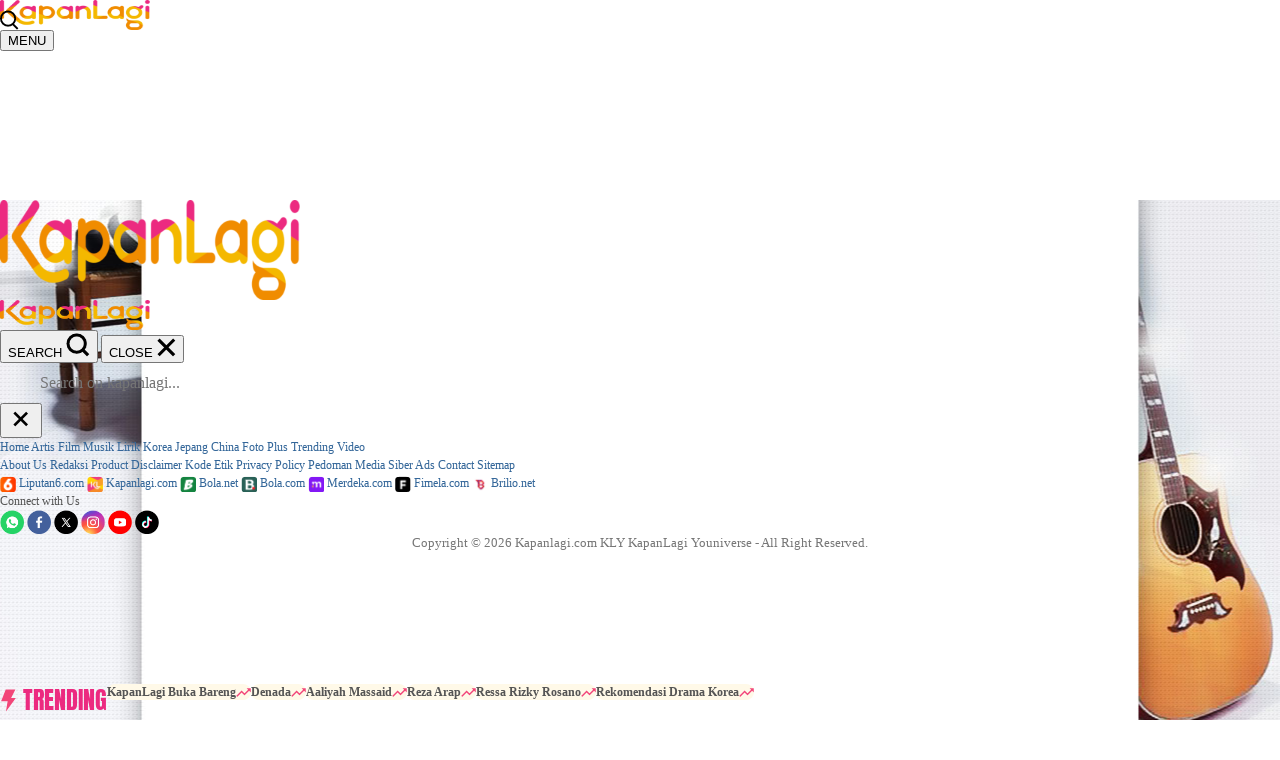

--- FILE ---
content_type: text/html; charset=UTF-8
request_url: https://www.kapanlagi.com/bill-skarsgard/
body_size: 20903
content:
<!DOCTYPE html>
<html lang="id" class="no-js desktop">
<head>
	<meta charset="utf-8" />
	<meta name="language" content="id" />
	<meta name="geo.country" content="id" />
	<meta name="geo.placename" content="Indonesia" />
	<meta http-equiv="Content-Language" content="In-ID" />
	<meta http-equiv="Content-Type" content="text/html; charset=utf-8">
	
	<title>Bill Skarsgard: Berita Terbaru Hari Ini - KapanLagi.com</title>
	<meta name="description" content="" />
	<meta name="keywords" content="" />
	
	<meta name="robots" content="index, follow">
	<meta name="robots" content="max-snippet:-1, max-image-preview:large">
	<meta name="googlebot-news" content="index, follow" />
	<meta name="googlebot" content="index, follow" />
	
	<meta name="theme-color" content="#F6A22E"/>
	<meta http-equiv="Cache-Control" content="no-cache" />
	<meta http-equiv="Pragma" content="no-cache" />
	<meta http-equiv="Expires" content="Tue, 22 Jan 2013 02:30:01 GMT" />
	
	<meta property="fb:admins" content="1048538409"/>
	<meta property="fb:app_id" content="1105218146659076"/>
	<meta property="fb:pages" content="80704363246" />
	
    <meta property="og:url" content="" />
	<meta property="og:type" content="" />
	<meta property="og:title" content="Bill Skarsgard: Berita Terbaru Hari Ini" />
	<meta property="og:description" content="" />
	<meta property="og:image" content="" />
	<meta property="og:site_name" content="KapanLagi.com" />
    <meta property="og:updated_time" content="">
    <meta property="article:modified_time" content="">
    
	<meta name="twitter:title" content="Bill Skarsgard: Berita Terbaru Hari Ini" />
	<meta name="twitter:description" content="" />
	<meta name="twitter:image" content="" />
    <meta name="twitter:card" content="" />
	<meta name="twitter:site" content="@kapanlagicom" />
    <meta name="twitter:creator" content="@KapanLagicom"/>
	<meta name="twitter:domain" content="kapanlagi.com"/>

	<link href="https://cdns.klimg.com/kapanlagi.com/v5/i/favicon.ico" rel="shortcut icon" />
	<link rel="manifest" href="/manifest.json">
	<link rel="dns-prefetch" href="https://cdns.klimg.com/" />
	<link rel="alternate" type="application/atom+xml" title="KapanLagi.com Atom Feed" href="https://www.kapanlagi.com/feed/entertainment.xml" />


    <link rel="canonical" href="https://www.kapanlagi.com/bill-skarsgard/">

	<link rel="dns-prefetch" href="https://placehold.it" />
	<link rel="dns-prefetch" href="https://cdns.klimg.com" />
	<link rel="dns-prefetch" href="https://a.kapanlagi.com" />
	<link rel="dns-prefetch" href="https://ads.pubmatic.com" />
	<link rel="dns-prefetch" href="https://www.facebook.com" />
	<link rel="dns-prefetch" href="https://adservice.google.com" />
	<link rel="dns-prefetch" href="https://connect.facebook.net" />
	<link rel="dns-prefetch" href="https://www.googletagservices.com" />

	<link rel="preconnect" href="https://www.google.com" />
	<link rel="preconnect" href="https://www.google.co.id/" />
	<link rel="preconnect" href="https://tpc.googlesyndication.com" />
	<link rel="preconnect" href="https://ajax.googleapis.com" crossorigin />

	<link rel="apple-touch-icon" href="https://cdns.klimg.com/kapanlagi.com/v5/i/channel/apple-touch-icon.png" />
	<link rel="apple-touch-icon" href="https://cdns.klimg.com/kapanlagi.com/v5/i/channel/apple-touch-icon-precomposed.png" />
	<link rel="apple-touch-icon" href="https://cdns.klimg.com/kapanlagi.com/v5/i/channel/apple-touch-icon-114x114-precomposed.png" />
	<link rel="apple-touch-icon" href="https://cdns.klimg.com/kapanlagi.com/v5/i/channel/apple-touch-icon-120x120-precomposed.png" />
	<link rel="apple-touch-icon" href="https://cdns.klimg.com/kapanlagi.com/v5/i/channel/apple-touch-icon-152x152-precomposed.png" />

	

<!--CSS-->
    <link rel="stylesheet" type="text/css" href="https://cdns.klimg.com/a.kapanlagi.com/v5/css/10b/profile/entertainment.css">   
<!--ENDOFCSS-->

<!--JS-->
    <script type="text/javascript" src="https://cdns.klimg.com/a.kapanlagi.com/v5/js/10e/profile/entertainment.js"></script>    
<!--ENDOFJS-->

<style>
	.async-hide { opacity: 0 !important}
</style>

<!--BEGIN KLY GLOBAL OBJECT-->
    <script type="text/javascript">    
	window.kly = {};
	window.kly.env = "production";
	window.kly.baseAssetsUrl = "";
	window.kly.gtm = {
		"adblockExists": false,
		"articleId": "",
		"articleTitle": "",
		"category": "ChannelPage",
		"editors": "",
		"editorialType": "",
		"embedVideo": "",
		"pageTitle": "Profil Bill Skarsgard - KapanLagi.com",
		"publicationDate": "",
		"publicationTime": "",
		"subCategory": "Profile",
		"subSubCategory": "",
		"tag": "",
		"authors": {
			"type": "",
			"names": ""
		},
		"numberOfWords": "",
		"enabled": true,
		"log": false,
		"imageCreation": false,
		"type": "",
		"videos": "",
		"partner": "",
		"isSEO": "",
		"contributors": "",
		"reporters": "",
		"photographers": "",
		"brand": "",
		"content_ai": "",
		"isTableOfContent": false,
		"login_status": "",
		"special_content_id": ""
	};
	window.kly.visitor = {
		"title": "",
		"publicationDate": "",
		"publicationTime": "",
		"tag": [],
		"subCategory": "Profile",
		"subSubCategory": "",
		"type": "",
		"pageType": "ChannelPage",
		"platform": "Desktop",
		"gaid": "",
		"age": "",
		"gender": "",
		"site": "Kapanlagi",
		"login_status": ""
	};
	window.kly.platform = "Desktop";
	window.kly.pageType = "ChannelPage";
	window.kly.channel = {
		"id": "",
		"name": "KapanLagi",
		"full_slug": "\/"
	};
	window.kly.category = {
		"id": 0,
		"name": "KapanLagi",
		"full_slug": "\/bill-skarsgard\/"
	};
	window.kly.article = {
		"id": "",
		"title": "",
		"type": "",
		"shortDescription": "",
		"keywords": "",
		"main_keyword": "",
		"isAdvertorial": false,
		"isMultipage": "",
		"isAdultContent": false,
		"verifyAge": false,
		"publishDate": ""
	};
	window.kly.site = "Kapanlagi";
	window.kly.related_system = "tag";
	window.kly.multiplePageCount = "";

</script>
<!--ENDOF KLY GLOBAL OBJECT-->

	<!-- Start of Ahoy -->
	<script>
	window.ahoyUserDefinedConfig = {
		sendBatch: true,
		environment: 'production',
		plentyHostnameProduction: 'https://cdp.vidio.com',
		plentyHostnameStaging: 'https://cdp.int.vidio.com'
	};
	var urlParams = new URLSearchParams(window.location.search);
	</script>
	<script src="https://static-web.prod.vidiocdn.com/ahoy/ahoy-falcon-2022-01-13-02-35-43.js" defer crossorigin="anonymous"></script>
	<script id="embed-internal" src="https://personalization.vidio.com/embed-internal.8324be04cc0adb1be9165f1847ed900281851c7a.js?enable_ptid=false" crossorigin="anonymous" defer>
	</script>
	<!-- End of Ahoy -->
	<script async src="https://securepubads.g.doubleclick.net/tag/js/gpt.js"></script>
	<script async src="https://cdns.klimg.com/d.kapanlaginetwork.com/banner/asset/prebid/adapter.js?cb=6d5a5db4"></script>

	<!-- Google Tag Manager -->
	<script>(function(w,d,s,l,i){w[l]=w[l]||[];w[l].push({'gtm.start':
	new Date().getTime(),event:'gtm.js'});var f=d.getElementsByTagName(s)[0],
	j=d.createElement(s),dl=l!='dataLayer'?'&l='+l:'';j.async=true;j.src=
	'https://www.googletagmanager.com/gtm.js?id='+i+dl;f.parentNode.insertBefore(j,f);
	})(window,document,'script','dataLayer','GTM-5Q9XWN9');</script>
	<!-- End Google Tag Manager -->	<!-- Facebook Pixel Code -->
<script type="text/javascript">
(function(window){
	var jsInit = function(){
		if(window.kly.facebookPixelInitialized){return;};
		window.kly.facebookPixelInitialized = true;
		
		!function(f,b,e,v,n,t,s){
		if(f.fbq)return;n=f.fbq=function(){n.callMethod?
		n.callMethod.apply(n,arguments):n.queue.push(arguments)};if(!f._fbq)f._fbq=n;
		n.push=n;n.loaded=!0;n.version='2.0';n.queue=[];t=b.createElement(e);t.async=!0;
		t.src=v;s=b.getElementsByTagName(e)[0];s.parentNode.insertBefore(t,s)
		}(window,document,'script','https://connect.facebook.net/id_ID/fbevents.js');
		
		window.fbq('init', '1178703115477182', {
			em: 'insert_email_variable,'
		});
		window.fbq('track', 'PageView');
		window.removeEventListener('scroll', jsInit);
	};
	window.addEventListener('scroll', jsInit);
})(window);
</script>
<noscript><img height="1" width="1" style="display:none"
src="https://www.facebook.com/tr?id=1178703115477182&ev=PageView&noscript=1"
/></noscript>
<!-- End Facebook Pixel Code -->

	<style type="text/css">
	div.advertisement-placeholder{
		text-align: center;
		padding-bottom: 20px;
		display: flex;
		flex-direction: column;
		justify-content: center;
	}
	div.advertisement-text > * {
		margin: 0;
		font-family: Open Sans; 
		font-style: normal; 
		font-weight: normal; 
		font-size: 10px; 
		line-height: 20px; 
		color: #999999;
	}
	div.advertisement-banner{
		margin: 0px auto;
	}
	div#div-gpt-ad-sc-placeholder, div#div-gpt-ad-sc2-placeholder, div#div-gpt-ad-sc-paging-placeholder{
		min-height: 270px;
	}
	div#div-gpt-ad-billboard-placeholder{
		background: #F5F5F5;
		padding-bottom: unset !important;
		height: 200px;
	}
	div#div-gpt-ad-lb-placeholder{
		background: #F5F5F5;
		padding-bottom: unset !important;
		min-height: 100px;
	}
	</style>

	<link rel="preload" href="https://cdns.klimg.com/a.kapanlagi.com/v6/css/fonts/anton-v27-latin-regular.woff2" as="font" type="font/woff2" crossorigin>
	<link rel="preload" href="https://cdns.klimg.com/a.kapanlagi.com/v6/css/fonts/noto-sans-v42-latin-regular.woff2" as="font" type="font/woff2" crossorigin>
	<link rel="preload" href="https://cdns.klimg.com/a.kapanlagi.com/v6/css/fonts/inter-v20-latin-regular.woff2" as="font" type="font/woff2" crossorigin>	
	<link rel="stylesheet" href="https://cdns.klimg.com/a.kapanlagi.com/v6/css/1.04/desktop-fonts.css" crossorigin="anonymous">
	<link rel="stylesheet" href="https://cdns.klimg.com/a.kapanlagi.com/v6/css/1.04/vendor/swiper-bundle.min.css" crossorigin="anonymous" />
	<link rel="stylesheet" href="https://cdns.klimg.com/a.kapanlagi.com/v6/css/1.04/sass/libs/tailwind.min.css" crossorigin="anonymous">

	<!--add font-newglobal, remove backtotop, ovveride #v5-container, remove style base ESSENTIAL HOMEPAGE -->
	<style>
        body.expand{
            background-color: white
        }
        .header25, 
        .footer25{
            color: black;
        }
        .header25-collapse{
            z-index: 99999;
        }
		.header25 > .container25,
		.header25 > .container25 div,
		.footer25 > .container25,
		.footer25 > .container25 div{
			margin: revert-layer;
			padding: revert-layer;
			font-size: revert-layer;
			color: revert-layer;
			line-height: revert-layer;
			font-family: revert-layer;
		}
        .header25 a, .header25 a:hover,
        .footer25 a, .footer25 a:hover{
            color: revert-layer;
            text-decoration: revert-layer;
        }
        /*ads fixed*/
        .footer25{
            padding-bottom: 120px;
        }
        #div-gpt-ad-bottomfrm-placeholder{
            position: fixed !important;
            left: 0;
            width: 100%;;
        }
        #v7-searchlyrics{
            height: 82px;
        }
		#v7-music-headline.music-new-headline ul > li{
			height: 100%;
		}
    </style>
	<style>
        html {
            background-color: inherit;
        }
        body, div, input{
            margin: revert-layer;
            padding: revert-layer;
            font-size: revert-layer;
            color: revert-layer;
            line-height: revert-layer;
            font-family: revert-layer;
        }
        h1, h2, h3, h4, h5, h6{
            font-size: revert-layer;
            font-weight: revert-layer;
            margin: revert-layer;
            line-height: revert-layer;
        }
        #v5-container {
            width: 100% !important;
            max-width: 996px;
            margin: 0 auto;
            font-family: inherit;
        }
        img {
            display: inline-block;
        }
        .img-left img, 
        .deskrip-right img {
            max-width: max-content;
        }
        .v8-back-to-top {
            display: none !important;
        }
        body .gsib_a {
            background: none!important;
        }
        .gsc-search-button-v2::after {
            content: "CARI";
            display: none;
        }
	</style>
	<style>
		.col-lirik a{
			display: flex;
		}
		.lirik-populer .col-lirik ol li img{
			width: 50px;
			height: 50px;
			object-fit: cover;
		}
		#content-dangdut .head-slide .swiper-container{
			height: auto;
		}
		#v6-tags-populer > #tagli > a {
            width: 180px;
            flex-shrink: 0;
        }
	</style>
</head>
<body>
	<!-- Google Tag Manager (noscript) -->
<noscript><iframe src="https://www.googletagmanager.com/ns.html?id=GTM-5Q9XWN9" height="0" width="0" style="display:none;visibility:hidden"></iframe></noscript>
<!-- End Google Tag Manager (noscript) -->
	<!--ANNOUNCEMENT-->
	<div id="v5-announcement">
		<!--DFP BILLBOARD CODE-->
<div id="div-gpt-ad-billboard-placeholder" class="advertisement-placeholder">
	<div id="div-gpt-ad-kapanlagi-billboard-oop" class="advertisement-banner"></div>
</div>
<!--END DFP BILLBOARD CODE-->

	</div>
	<!--ENDOFANNOUNCEMENT-->	
	
	<!--header-->
    <header class="header25 group off" id="headerFixed"> 
        <div class="container25">

            <div class="header25-fixed transition group-[.stick]:fixed group-[.stick]:backdrop-blur-lg group-[.stick]:z-20 group-[.stick]:bg-white/70">
                <div class="header25-fixed-navbar container25">
					<div class="header25-navbar-logo opacity-0 transition group-[.stick]:opacity-100 group-[.off]:opacity-100">
						<!-- Startof Main Logo -->
<a id="top_kl_logo" class="navbar-brand header-logo" aria-label="Logo KapanLagi" href="https://www.kapanlagi.com">
	<img class="noautoloading object-contain" width="150" height="30" alt="KapanLagi" src="https://cdns.klimg.com/kapanlagi.com/v5/i/channel/entertainment/KLlogoClean.png" />
</a>
<!-- Endof Main Logo -->
				</div>
                    <div class="header25-fixed-navbar-row">
                        <button class="header25-fixed-navbar-row-btn font-head text-xl hover:text-primary" id="hamburgerBtn" data-target-open="header25Collapse" type="button">MENU</button>
                    </div>
                </div>
            </div>

			<h3 class="header25-logoBig group-[.off]:hidden">
				<!-- Startof Main Logo -->
<a id="top_kl_logo" class="navbar-brand header-logo" aria-label="Logo KapanLagi" href="https://www.kapanlagi.com">
	<img class="noautoloading object-contain" width="300" height="100" alt="KapanLagi" src="https://cdns.klimg.com/kapanlagi.com/v5/i/channel/entertainment/KLlogoClean.png" />
</a>
<!-- Endof Main Logo -->
			</h3>

            <div class="header25-collapse translate-x-full transition duration-500 group bg-fourth" id="header25Collapse">
                <div class="header25-collapse-main container25">
                    <div class="header25-collapse-main-navbar bg-fourth">
                        <a class="header25-collapse-main-navbar-logo" href="https://www.kapanlagi.com"><img src="https://cdns.klimg.com/kapanlagi.com/v5/i/images/logo.png" alt="image" width="150" height="30" class="object-contain"></a>
                        <div class="header25-collapse-main-navbar-row">
                            <button class="header25-collapse-main-navbar-row-btn font-head text-xl" id="searchBtn" data-target-open="searchCollapse" type="button">
                                SEARCH
                                <svg width="24" height="24" viewBox="0 0 24 24" fill="none" xmlns="http://www.w3.org/2000/svg">
                                    <path d="M23.2378 21.0631L17.6845 15.5099L15.4622 17.7322L21.0154 23.2854L23.2378 21.0631Z" fill="currentColor"/>
                                    <ellipse cx="10.6831" cy="10.5827" rx="8.68307" ry="8.68317" stroke="black" stroke-width="3"/>
                                </svg>
                            </button>
                            <button class="header25-collapse-main-navbar-row-btn font-head text-xl" id="hamburgerBtnClose" data-target-close="header25Collapse" type="button">
                                CLOSE
                                <svg width="19" height="19" viewBox="0 0 19 19" fill="none" xmlns="http://www.w3.org/2000/svg">
                                    <path d="M2.68407 18.2886L18.2404 2.73223L16.0181 0.509889L0.461731 16.0662L2.68407 18.2886Z" fill="currentColor"/>
                                    <path d="M18.2403 16.0663L2.68393 0.509905L0.461594 2.73224L16.0179 18.2886L18.2403 16.0663Z" fill="currentColor"/>
                                </svg>
                            </button>
                        </div>
                        <form class="header25-collapse-main-navbar-search absolute transition -translate-y-full flex items-center justify-between bg-fourth gap-x-2 inset-0 border-b" id="searchCollapse">
                            <link rel="stylesheet" type="text/css" href="https://cdns.klimg.com/a.kapanlagi.com/v5/css/sass/libs/components/gsc.css">
                            <div class="header25-gsc">
                                <script async src="https://cse.google.com/cse.js?cx=001561947424278099921:ob4zpl7smv0"></script>
                                <script>
                                    function updatePlaceholder() {
                                        const input = document.querySelector('input.gsc-input');
                                        if (input) {
                                            input.placeholder = "Search on kapanlagi...";
                                        }
                                    }
                                    window.addEventListener('load', updatePlaceholder);
                                </script>
                                <gcse:searchbox-only resultsUrl="https://search.kapanlagi.com"></gcse:searchbox-only>
                            </div>
                            <button type="button" class="shrink-0" id="searchbBtnClose" data-target-close="searchCollapse">
								<svg width="26" height="26" viewBox="0 0 26 26" fill="none" xmlns="http://www.w3.org/2000/svg">
									<path d="M7.2714 20.2728L19.9993 7.54489L18.181 5.72661L5.45312 18.4545L7.2714 20.2728Z" fill="currentColor"/>
									<path d="M19.9999 18.4545L7.27199 5.7266L5.45372 7.54488L18.1816 20.2728L19.9999 18.4545Z" fill="currentColor"/>
								</svg>
                            </button>
                        </form>						
                    </div>
                    <div class="header25-collapse-main-body" data-feature-name="panel_menu_view">
                        <div class="header25-collapse-main-body-nav font-head text-4xl *:hover:text-primary *:hover:after:text-black">
                                                        
                                                         
                            <a href="https://www.kapanlagi.com/" data-datalayer='{"event":"click","feature_name":"panel_menu","feature_position":1,"feature_caption":"Home","feature_sub_category":"root"}' class="">Home</a>                             
                                                         
                            <a href="https://www.kapanlagi.com/showbiz/selebriti/" data-datalayer='{"event":"click","feature_name":"panel_menu","feature_position":2,"feature_caption":"Artis","feature_sub_category":"showbiz"}' class="">Artis</a>                             
                                                         
                            <a href="https://www.kapanlagi.com/showbiz/film/" data-datalayer='{"event":"click","feature_name":"panel_menu","feature_position":3,"feature_caption":"Film","feature_sub_category":"showbiz"}' class="">Film</a>                             
                                                         
                            <a href="https://musik.kapanlagi.com/" data-datalayer='{"event":"click","feature_name":"panel_menu","feature_position":4,"feature_caption":"Musik","feature_sub_category":"musik"}' class="">Musik</a>                             
                                                         
                            <a href="https://lirik.kapanlagi.com/" data-datalayer='{"event":"click","feature_name":"panel_menu","feature_position":5,"feature_caption":"Lirik","feature_sub_category":"lirik"}' class="">Lirik</a>                             
                                                         
                            <a href="https://www.kapanlagi.com/korea/" data-datalayer='{"event":"click","feature_name":"panel_menu","feature_position":6,"feature_caption":"Korea","feature_sub_category":"korea"}' class="">Korea</a>                             
                                                         
                            <a href="https://www.kapanlagi.com/jepang/" data-datalayer='{"event":"click","feature_name":"panel_menu","feature_position":7,"feature_caption":"Jepang","feature_sub_category":"jepang"}' class="">Jepang</a>                             
                                                         
                            <a href="https://www.kapanlagi.com/china/" data-datalayer='{"event":"click","feature_name":"panel_menu","feature_position":8,"feature_caption":"China","feature_sub_category":"china"}' class="">China</a>                             
                                                         
                            <a href="https://www.kapanlagi.com/foto/" data-datalayer='{"event":"click","feature_name":"panel_menu","feature_position":9,"feature_caption":"Foto","feature_sub_category":"foto"}' class="">Foto</a>                             
                                                         
                            <a href="https://plus.kapanlagi.com/" data-datalayer='{"event":"click","feature_name":"panel_menu","feature_position":10,"feature_caption":"Plus","feature_sub_category":"plus"}' class="">Plus</a>                             
                                                         
                            <a href="https://www.kapanlagi.com/trending/" data-datalayer='{"event":"click","feature_name":"panel_menu","feature_position":11,"feature_caption":"Trending","feature_sub_category":"trending"}' class="">Trending</a>                             
                                                         
                            <a href="https://video.kapanlagi.com/" data-datalayer='{"event":"click","feature_name":"panel_menu","feature_position":12,"feature_caption":"Video","feature_sub_category":"video"}' class="">Video</a>                             
                                                        
                        </div>
                    </div>                        <div class="footer25">
                        <div class="footer25-top font-head *:hover:text-primary">
							<a href="https://company.kapanlagi.com/">About Us</a>
                            <a href="https://company.kapanlagi.com/redaksi/">Redaksi</a>
                            <a href="https://company.kapanlagi.com/product/">Product</a>
                            <a href="https://company.kapanlagi.com/tos/">Disclaimer</a>
                            <a href="https://company.kapanlagi.com/kode-etik/">Kode Etik</a>
                            <a href="https://company.kapanlagi.com/privacy-policy/">Privacy Policy</a>
                            <a href="https://company.kapanlagi.com/pedoman-media-siber/">Pedoman Media Siber</a>
                            <a href="https://company.kapanlagi.com/advertisers/">Ads</a>
                            <a href="https://company.kapanlagi.com/contact/">Contact</a>
                            <a href="https://www.kapanlagi.com/sitemap.html">Sitemap</a>
                        </div>
                        <div class="footer25-row ">
                            <div class="footer25-row-sites text-xs *:hover:underline">
                                <a href="https://www.liputan6.com/"><img src="https://cdns.klimg.com/kapanlagi.com/v5/i/images/fav-lip6.png" alt="favicon" width="16" height="16"> Liputan6.com</a>
                                <a href="https://www.kapanlagi.com/"><img src="https://cdns.klimg.com/kapanlagi.com/v5/i/images/fav-kl.png" alt="favicon" width="16" height="16"> Kapanlagi.com</a>
                                <a href="https://www.bola.net/"><img src="https://cdns.klimg.com/kapanlagi.com/v5/i/images/fav-bolanet.png" alt="favicon" width="16" height="16"> Bola.net</a>
                                <a href="https://www.bola.com/"><img src="https://cdns.klimg.com/kapanlagi.com/v5/i/images/fav-bolacom.png" alt="favicon" width="16" height="16"> Bola.com</a>
                                <a href="https://www.merdeka.com/"><img src="https://cdns.klimg.com/kapanlagi.com/v5/i/images/fav-merdeka.png" alt="favicon" width="16" height="16"> Merdeka.com</a>
                                <a href="https://www.fimela.com/"><img src="https://cdns.klimg.com/kapanlagi.com/v5/i/images/fav-fimela.png" alt="favicon" width="16" height="16"> Fimela.com</a>
                                <a href="https://www.brilio.net/"><img src="https://cdns.klimg.com/kapanlagi.com/v5/i/images/fav-brilio.png" alt="favicon" width="16" height="16"> Brilio.net</a>
                            </div>
                            <div class="footer25-row-connect">
                                <span class="font-head text-xs">Connect with Us</span>
                                <div class="footer25-row-connect-list">
                                    <a href="https://whatsapp.com/channel/0029Va3cGcR4IBhNMvNFRJ3x"><img src="https://cdns.klimg.com/kapanlagi.com/v5/i/images/sosmed-wa.png" alt="sosmed" width="24" height="24"></a>
                                    <a href="https://www.facebook.com/kapanlagicom"><img src="https://cdns.klimg.com/kapanlagi.com/v5/i/images/sosmed-fb.png" alt="sosmed" width="24" height="24"></a>
                                    <a href="https://x.com/kapanlagicom"><img src="https://cdns.klimg.com/kapanlagi.com/v5/i/images/sosmed-x.png" alt="sosmed" width="24" height="24"></a>
                                    <a href="https://www.instagram.com/kapanlagicom/"><img src="https://cdns.klimg.com/kapanlagi.com/v5/i/images/sosmed-ig.png" alt="sosmed" width="24" height="24"></a>
                                    <a href="https://www.youtube.com/user/KapanLagicomVideo"><img src="https://cdns.klimg.com/kapanlagi.com/v5/i/images/sosmed-yt.png" alt="sosmed" width="24" height="24"></a>
                                    <a href="https://www.tiktok.com/@kapanlagicom"><img src="https://cdns.klimg.com/kapanlagi.com/v5/i/images/sosmed-tiktok.png" alt="sosmed" width="24" height="24"></a>
                                </div>
                            </div>
                        </div>
                        <p class="footer25-copyright text-gray-400 text-xs font-medium">Copyright &copy; 2026 Kapanlagi.com  KLY KapanLagi Youniverse - All Right Reserved.</p>
                    </div>
                </div>
            </div>
        </div>
			
			<!-- Start of Spotlightbelt 2025 -->
<!-- Style: spotlightbelt2025; LastModified: 2026-01-30T16:19:20+07:00 -->
<style type="text/css">
	.header25 > .container25{min-height:calc(var(--spacing,0.25rem) * 16)}.header25-fixed{--spacing:0.25rem;--trending-shadow:white;--default-transition-duration:.15s;--default-transition-timing-function:cubic-bezier(.4,0,.2,1);--tw-shadow:0 4px 6px -1px var(--tw-shadow-color,#0000001a),0 2px 4px -2px var(--tw-shadow-color,#0000001a);box-shadow:none;position:absolute;top:calc(var(--spacing) * 0);height:calc(var(--spacing) * 16);inset-inline:calc(var(--spacing) * 0)}.header25.stick .header25-fixed{position:fixed}html.mobile .header25-fixed{box-shadow:var(--tw-inset-shadow),var(--tw-inset-ring-shadow),var(--tw-ring-offset-shadow),var(--tw-ring-shadow),var(--tw-shadow)}.header25-trending{--spacing:0.25rem;--color-white:#FFF;--color-black:#000;--color-fifth:#1E1E1E;--tw-border-style:bold;--trending-shadow:white;--color-secondary:#EC2A80;--text-2xl--line-height:calc(2 / 1.5);--default-transition-duration:.15s;--default-transition-timing-function:cubic-bezier(.4,0,.2,1);min-height:76px;padding-top:12px;padding-bottom:12px;background-color:transparent;transition:visibility 0s linear 0.33s,opacity 0.33s linear}.header25--dark .header25-trending{--trending-shadow:black;color:var(--color-white)}html.mobile body.expand .header25-trending{visibility:hidden}.header25-trending > .container25{padding-inline:calc(var(--spacing) * 4);margin-inline:auto;position:relative;max-width:996px}html.mobile .header25-trending > .container25{max-width:100%}.header25-trending__inner{gap:calc(var(--spacing)*3);border-block-style:var(--tw-border-style,solid);padding-block:calc(var(--spacing) * 2.5);border-block-width:1px;display:flex}.header25--dark .header25-trending__inner{border-color:color-mix(in oklab,var(--color-white) 30%,transparent)}.header25-trending__title{align-items:center;gap:calc(var(--spacing,0.25rem)*1);display:flex;color:var(--color-secondary);font-size:var(--text-2xl,1.5rem);line-height:var(--tw-leading,var(--text-2xl--line-height))}.header25-trending__title > span{font-family:var(--font-head,'Anton',sans-serif);text-transform:uppercase;display:none}html.desktop .header25-trending__title > span{display:block}.header25-trending__inner{gap:calc(var(--spacing)*3);border-block-style:var(--tw-border-style);padding-block:calc(var(--spacing)*2.5);border-block-width:1px;display:flex}.header25-trending__wrapper{position:relative;overflow:hidden;-webkit-mask-position:100%;mask-position:100%}.header25-trending__wrapper.mask-left::before,.header25-trending__wrapper.mask-right::after{content:'';pointer-events:none;inset-block:calc(var(--spacing)*0);width:calc(var(--spacing)*10);position:absolute;z-index:1}.header25-trending__wrapper.mask-left::before{left:0;background:linear-gradient(to right,var(--trending-shadow),transparent)}.header25-trending__wrapper.mask-right::after{background:linear-gradient(to left,var(--trending-shadow),transparent);right:0}.header25-trending__list{align-items:center;gap:calc(var(--spacing)*3);white-space:nowrap;-ms-overflow-style:none;scrollbar-width:none;display:flex;overflow-x:auto}.header25-trending__item{align-items:center;gap:calc(var(--spacing)*.5);border-style:var(--tw-border-style);padding-inline:calc(var(--spacing) * 3);padding-block:calc(var(--spacing) * 1.5);border-width:1px;border-radius:3.40282e38px;text-decoration:none;color:inherit;display:flex;font-size:var(--text-xs,0.75rem);line-height:var(--tw-leading,var(--text-xs--line-height,calc(1 / 0.75)));background-color:var(--color-fourth,#fff9e8);font-weight:var(--font-weight-semibold,600)}.header25--dark .header25-trending__item{background-color:color-mix(in oklab,var(--color-fourth)10%,transparent)}.header25-trending__item:focus{color:var(--color-secondary);outline:1px solid var(--color-secondary)}.header25-trending__item:hover{background-color:var(--color-secondary);color:var(--color-white)}.header25-trending__title::before{display:inline-block;width:23px;height:23px;content:'';background-size:contain;background-repeat:no-repeat;background-image:url('data:image/svg+xml;utf8,%3C%3Fxml version%3D%221.0%22 encoding%3D%22UTF-8%22 standalone%3D%22no%22%3F%3E%3Csvg width%3D%2214%22 height%3D%2219%22 viewBox%3D%220 0 14 19%22 fill%3D%22none%22 xmlns%3D%22http%3A%2F%2Fwww.w3.org%2F2000%2Fsvg%22%3E%3Cpath fill%3D%22%23000000%22 fill-rule%3D%22evenodd%22 clip-rule%3D%22evenodd%22 d%3D%22M4.77566 0.320312H12.7785L9.2016 7.37352H13.1245L4.85414 18.6797L6.29062 10.1545H0.876953L4.77566 0.320312Z%22%3E%3C%2Fpath%3E%3C%2Fsvg%3E');filter:invert(0.5) sepia(0.5) saturate(50) hue-rotate(315deg) brightness(0.95)}.header25-trending__item::after{display:inline-block;width:15px;height:15px;content:'';background-size:contain;background-repeat:no-repeat;background-image:url('data:image/svg+xml;utf8,%3C%3Fxml version%3D%221.0%22 encoding%3D%22UTF-8%22 standalone%3D%22no%22%3F%3E%3Csvg width%3D%22200%22 height%3D%22200%22 viewBox%3D%220 0 12 7%22 fill%3D%22none%22 xmlns%3D%22http%3A%2F%2Fwww.w3.org%2F2000%2Fsvg%22%3E%3Cpath fill%3D%22%23000000%22 d%3D%22M8.33268 0L9.67435 1.34167L6.81602 4.2L4.48268 1.86667L0.166016 6.18333L0.982682 7L4.48268 3.5L6.81602 5.83333L10.491 2.15833L11.8327 3.5V0H8.33268Z%22%2F%3E%3C%2Fsvg%3E');filter:invert(0.5) sepia(0.5) saturate(50) hue-rotate(315deg) brightness(0.95)}.header25-trending__item:hover::after{filter:invert(1) contrast(1)}
</style>

<div id="spotlightbelt2025" class="header25-trending" data-feature-name="trending_tag_view" data-feature-location="top">
	<div class="container25">
		<div class="header25-trending__inner">
			<div class="header25-trending__title"><span>Trending</span></div>
			<div class="header25-trending__wrapper mask-left mask-right">
				<div class="header25-trending__list" role="list" aria-label="Daftar Spotlight">
					<a class="header25-trending__item" role="listitem" aria-label="Spotlight" href="#">
						<span class="header25-trending__item__title">&nbsp;</span>
					</a>
				</div>
			</div>
		</div>
	</div>
</div>
<script type="text/javascript">
'use strict';
(async function(window){
	var apiBaseUrl = 'https://a.kapanlagi.com/channel/entertainment';
	var getData = async function(url){
		return new window.Promise(function(resolve, reject){
			let xhr = new window.XMLHttpRequest();
			xhr.open('GET', url, true);
			xhr.onload = function(){
				if(xhr.status === 200){
					resolve(xhr.responseText);
				}else{
					reject(xhr.status);
				};
			};
			xhr.onerror = function(){
				window.reject(xhr.statusText);
			};
			xhr.send();
		});
	};
	(async function(window){
		let latestSpotlightUrl = apiBaseUrl + '/spotlightbelt2025.php';
		let date = new window.Date();
		let urlCache = [
			date.getFullYear(),
			(window.String(date.getMonth() + 1).padStart(2, '0')),
			(window.String(date.getDate()).padStart(2, '0')),
			date.getHours()
		].join('');
		
		let urlSource = 'mainspotlightbelt2025';
		let htmlClass = window.document.documentElement.classList;
		if(htmlClass.contains('mobile')){
			urlSource = 'mainspotlightbelt2025mobile'
		}else if(htmlClass.contains('desktop')){
			urlSource = 'mainspotlightbelt2025desktop'
		};
		
		latestSpotlightUrl += '?_=' + urlCache;
		latestSpotlightUrl += '&source=' + urlSource;
		
		let spotlightDataRaw = await getData(latestSpotlightUrl);
		if(!spotlightDataRaw){window.console.warn('[Spotlight2025]', 'No Spotlight data!');return;};
		
		let spotlightDataAll = window.JSON.parse(spotlightDataRaw);
		let spotlightDataData = spotlightDataAll.data || {};
		let spotlightData = spotlightDataData.spotlight || {};
		if(!spotlightData.length){window.console.warn('[SpotlightBelt]', 'No data!');return;};
		
		// Main Element.
		var mainElm = document.getElementById('spotlightbelt2025');
		if(!mainElm){window.console.warn('[SpotlightBelt]', 'No main template!');return;};
		
		// Item Element.
		let itemWrapperElm = mainElm.querySelector('.header25-trending__wrapper');
		if(!itemWrapperElm){window.console.warn('[SpotlightBelt]', 'No wrapper element!');return;};
		let itemListElm = mainElm.querySelector('.header25-trending__list');
		if(!itemListElm){window.console.warn('[SpotlightBelt]', 'No list element!');return;};
		var itemBaseElm = mainElm.querySelector('.header25-trending__item');
		if(!itemBaseElm){window.console.warn('[SpotlightBelt]', 'No item element!');return;};
		
		itemListElm.innerHTML = '';
		for(let i=0; i<spotlightData.length; i++){
			let itemData = spotlightData[i];
			let isExternalUrl = itemData.isExternalUrl;
			
			let itemElm = itemBaseElm.cloneNode(true);
			itemElm.href = itemData.url;
			itemElm.setAttribute(
				'aria-label',
				'Spotlight: ' + itemData.label
			);

			let spotlightDataLayer = {
				event: 'click',
				feature_name: 'trending_tag',
				feature_location: 'top',
				feature_position: i + 1,
				feature_caption: itemData.label,
				// feature_content_id: itemData.id || '',
			};

			itemElm.setAttribute('data-datalayer', JSON.stringify(spotlightDataLayer));

			if(isExternalUrl){
				itemElm.target = '_blank';
				itemElm.rel = 'nofollow noopener';
			};
			
			let labelElm = itemElm.querySelector('.header25-trending__item__title');
			labelElm.textContent = itemData.label;
			itemListElm.appendChild(itemElm);
		};
		
		// Update Mask.
		var updateMask = function(){
			let scrollLeft = itemListElm.scrollLeft;
			let maxScroll =
				itemListElm.scrollWidth
				- itemListElm.clientWidth;
			
			// Small pixel tollerance for float bug fix.
			let atStart = scrollLeft <= 0;
			let atEnd = scrollLeft >= maxScroll - 1;
			
			itemWrapperElm.classList.toggle('mask-left', !atStart);
			itemWrapperElm.classList.toggle('mask-right', !atEnd);
		};
		
		// Events.
		itemListElm.addEventListener('focusin', updateMask);
		itemListElm.addEventListener('scroll', updateMask);
		window.addEventListener('resize', updateMask);
		
		updateMask();
	})(window);
})(window);
</script>
<!-- End of Spotlightbelt 2025 -->
			
    </header>
    <!--end.header-->	

    <!--main-->
    <main class="main25" id="v5-container">

		<!--CONTENT-->
		    <div id="v5-content">
		<!-- Start of JSON for Linked Data -->
		<script type="application/ld+json">
	[
		{
			"@context": "http:\/\/schema.org",
			"@type": "Organization",
			"name": "KapanLagi.com",
			"brand": {
				"@type": "Brand",
				"name": "KapanLagi.com"
			},
			"logo": {
				"@type": "ImageObject",
				"url": "https:\/\/cdns.klimg.com\/kapanlagi.com\/v5\/i\/channel\/entertainment\/KLlogo.png",
				"width": 274,
				"height": 76
			},
			"url": "http:\/\/www.kapanlagi.com\/",
			"publishingPrinciples": "https:\/\/company.kapanlagi.com\/kode-etik\/",
			"foundingDate": "2003-02-25",
			"sameAs": [
				"https:\/\/x.com\/kapanlagicom",
				"https:\/\/www.twitter.com\/kapanlagicom",
				"https:\/\/www.tiktok.com\/@kapanlagicom",
				"https:\/\/www.facebook.com\/kapanlagicom",
				"https:\/\/www.instagram.com\/kapanlagicom\/",
				"https:\/\/www.youtube.com\/user\/KapanLagicomVideo",
				"https:\/\/whatsapp.com\/channel\/0029Va3cGcR4IBhNMvNFRJ3x"
			],
			"address": {
				"@type": "PostalAddress",
				"streetAddress": "Jl. RP Soeroso No 18",
				"addressLocality": "Jakarta",
				"addressRegion": "DKI Jakarta",
				"postalCode": 10350,
				"addressCountry": "ID"
			},
			"contactPoint": {
				"@type": "ContactPoint",
				"contactType": "Redaksi",
				"telephone": "+622131904555"
			},
			"description": "KapanLagi.com, situs entertainment terbesar di Indonesia. Berita, gosip, foto, resensi film, musik, dan banyak lagi. Kalau bukan sekarang, Kapan Lagi?"
		},
		{
			"@context": "http:\/\/schema.org",
			"@type": "BreadcrumbList",
			"itemListElement": [
				{
					"@type": "ListItem",
					"position": 1,
					"item": {
						"@id": "https:\/\/www.kapanlagi.com",
						"name": "Home"
					}
				},
				{
					"@type": "ListItem",
					"position": 2,
					"item": {
						"@id": "https:\/\/selebriti.kapanlagi.com\/",
						"name": "Selebriti"
					}
				},
				{
					"@type": "ListItem",
					"position": 3,
					"item": {
						"@id": "https:\/\/www.kapanlagi.com\/hollywood\/b\/",
						"name": "b"
					}
				},
				{
					"@type": "ListItem",
					"position": 4,
					"item": {
						"@id": "https:\/\/www.kapanlagi.com\/bill-skarsgard\/",
						"name": "Bill Skarsgard"
					}
				}
			]
		},
		{
			"@context": "http:\/\/schema.org",
			"@type": "Person",
			"name": "Bill Skarsgard"
		},
		{
			"@context": "http:\/\/schema.org",
			"@type": "CollectionPage",
			"name": "Bill Skarsgard",
			"description": "Berita Bill Skarsgard terbaru hari ini, termasuk semua, profil, foto, berita foto, dan lirik lagu di KapanLagi.com",
			"dateModified": "1970-01-01T07:00:00+07:00",
			"about": {
				"@type": "Thing",
				"name": "Berita Bill Skarsgard terbaru hari ini, termasuk semua, profil, foto, berita foto, dan lirik lagu di KapanLagi.com"
			}
		},
		{
			"@context": "http:\/\/schema.org",
			"@type": "NewsArticle",
			"mainEntityOfPage": "https:\/\/www.kapanlagi.com\/showbiz\/film\/internasional\/nosferatu-remake-horor-klasik-yang-siap-menghantui-bioskop-indonesia-aa1401b.html",
			"headline": "NOSFERATU: Remake Horor Klasik yang Siap Menghantui Bioskop Indonesia",
			"description": "NOSFERATU (2024) menghadirkan kisah vampir klasik dengan sentuhan modern, tayang di Indonesia mulai 5 Februari 2025.",
			"url": "https:\/\/www.kapanlagi.com\/showbiz\/film\/internasional\/nosferatu-remake-horor-klasik-yang-siap-menghantui-bioskop-indonesia-aa1401b.html",
			"datePublished": "2025-02-12T20:00:12+07:00",
			"dateModified": "2025-02-12T20:00:12+07:00",
			"thumbnailUrl": "https:\/\/cdns.klimg.com\/resized\/350x175\/p\/headline\/nosferatu-remake-horor-klasik-yang-ea1441b.jpg",
			"image": {
				"@type": "ImageObject",
				"url": "https:\/\/cdns.klimg.com\/resized\/670x335\/p\/headline\/nosferatu-remake-horor-klasik-yang-ea1441b.jpg",
				"width": 670,
				"height": 335
			},
			"author": {
				"@type": "Person",
				"name": "Editor KapanLagi.com",
				"url": "https:\/\/www.kapanlagi.com\/author\/editor-kapanlagi\/"
			},
			"publisher": {
				"@context": "http:\/\/schema.org",
				"@type": "Organization",
				"name": "KapanLagi.com",
				"brand": {
					"@type": "Brand",
					"name": "KapanLagi.com"
				},
				"logo": {
					"@type": "ImageObject",
					"url": "https:\/\/cdns.klimg.com\/kapanlagi.com\/v5\/i\/channel\/entertainment\/KLlogo.png",
					"width": 274,
					"height": 76
				},
				"url": "http:\/\/www.kapanlagi.com\/",
				"publishingPrinciples": "https:\/\/company.kapanlagi.com\/kode-etik\/",
				"foundingDate": "2003-02-25",
				"sameAs": [
					"https:\/\/x.com\/kapanlagicom",
					"https:\/\/www.twitter.com\/kapanlagicom",
					"https:\/\/www.tiktok.com\/@kapanlagicom",
					"https:\/\/www.facebook.com\/kapanlagicom",
					"https:\/\/www.instagram.com\/kapanlagicom\/",
					"https:\/\/www.youtube.com\/user\/KapanLagicomVideo",
					"https:\/\/whatsapp.com\/channel\/0029Va3cGcR4IBhNMvNFRJ3x"
				],
				"address": {
					"@type": "PostalAddress",
					"streetAddress": "Jl. RP Soeroso No 18",
					"addressLocality": "Jakarta",
					"addressRegion": "DKI Jakarta",
					"postalCode": 10350,
					"addressCountry": "ID"
				},
				"contactPoint": {
					"@type": "ContactPoint",
					"contactType": "Redaksi",
					"telephone": "+622131904555"
				},
				"description": "KapanLagi.com, situs entertainment terbesar di Indonesia. Berita, gosip, foto, resensi film, musik, dan banyak lagi. Kalau bukan sekarang, Kapan Lagi?"
			}
		},
		{
			"@context": "http:\/\/schema.org",
			"@type": "NewsArticle",
			"mainEntityOfPage": "https:\/\/www.kapanlagi.com\/foto\/berita-foto\/internasional\/nosferatu-film-horor-yang-dibintangi-lily-rose-depp-hingga-nicholas-hoult-bisa-jadi-rekomendasi-nonton-akhir-pekan.html",
			"headline": "NOSFERATU Film Horor yang Dibintangi Lily-Rose Depp Hingga Nicholas Hoult, Bisa Jadi Rekomendasi Nonton Akhir Pekan?",
			"description": "NOSFERATU (2024) hadir sebagai remake dari film klasik 1922, menyuguhkan kisah horor gotik antara Count Orlok dan Ellen Hutter dengan visual yang tak diragukan lagi dan akting yang tak diragukan dari Bill Skarsgard dan Lily-Rose Depp. Film ini tayang di Indonesia sejak 5 Februari 2025 KLovers.",
			"url": "https:\/\/www.kapanlagi.com\/foto\/berita-foto\/internasional\/nosferatu-film-horor-yang-dibintangi-lily-rose-depp-hingga-nicholas-hoult-bisa-jadi-rekomendasi-nonton-akhir-pekan.html",
			"datePublished": "2025-02-09T12:30:00+07:00",
			"dateModified": "2025-02-09T12:30:00+07:00",
			"thumbnailUrl": "https:\/\/cdns.klimg.com\/resized\/350x175\/p\/photonews\/nosferatu-film-horor-yang-dibintangi-li-e1623d.jpg",
			"image": {
				"@type": "ImageObject",
				"url": "https:\/\/cdns.klimg.com\/resized\/670x335\/p\/photonews\/nosferatu-film-horor-yang-dibintangi-li-e1623d.jpg",
				"width": 670,
				"height": 335
			},
			"author": {
				"@type": "Person",
				"name": "Editor KapanLagi.com",
				"url": "https:\/\/www.kapanlagi.com\/author\/editor-kapanlagi\/"
			},
			"publisher": {
				"@context": "http:\/\/schema.org",
				"@type": "Organization",
				"name": "KapanLagi.com",
				"brand": {
					"@type": "Brand",
					"name": "KapanLagi.com"
				},
				"logo": {
					"@type": "ImageObject",
					"url": "https:\/\/cdns.klimg.com\/kapanlagi.com\/v5\/i\/channel\/entertainment\/KLlogo.png",
					"width": 274,
					"height": 76
				},
				"url": "http:\/\/www.kapanlagi.com\/",
				"publishingPrinciples": "https:\/\/company.kapanlagi.com\/kode-etik\/",
				"foundingDate": "2003-02-25",
				"sameAs": [
					"https:\/\/x.com\/kapanlagicom",
					"https:\/\/www.twitter.com\/kapanlagicom",
					"https:\/\/www.tiktok.com\/@kapanlagicom",
					"https:\/\/www.facebook.com\/kapanlagicom",
					"https:\/\/www.instagram.com\/kapanlagicom\/",
					"https:\/\/www.youtube.com\/user\/KapanLagicomVideo",
					"https:\/\/whatsapp.com\/channel\/0029Va3cGcR4IBhNMvNFRJ3x"
				],
				"address": {
					"@type": "PostalAddress",
					"streetAddress": "Jl. RP Soeroso No 18",
					"addressLocality": "Jakarta",
					"addressRegion": "DKI Jakarta",
					"postalCode": 10350,
					"addressCountry": "ID"
				},
				"contactPoint": {
					"@type": "ContactPoint",
					"contactType": "Redaksi",
					"telephone": "+622131904555"
				},
				"description": "KapanLagi.com, situs entertainment terbesar di Indonesia. Berita, gosip, foto, resensi film, musik, dan banyak lagi. Kalau bukan sekarang, Kapan Lagi?"
			}
		},
		{
			"@context": "http:\/\/schema.org",
			"@type": "NewsArticle",
			"mainEntityOfPage": "https:\/\/www.kapanlagi.com\/showbiz\/film\/internasional\/kembalinya-sang-gagak-berikut-sinopsis-dan-trailer-film-reboot-the-crow-film-yang-dianggap-penuh-kutukan-7cee4d.html",
			"headline": "Kembalinya Sang Gagak, Berikut Sinopsis dan Trailer Reboot 'THE CROW' - Film Yang Dianggap Penuh Kutukan!",
			"description": "Bill Skarsgard akan hadir memerankan salah satu tokoh ikonik, Erik Draven, dalam reboot film THE CROW. Sebelumnya tokoh ini diperankan oleh Brandon Lee di versi tahun 1994. Lee meninggal dunia di saat syuting film ini.",
			"url": "https:\/\/www.kapanlagi.com\/showbiz\/film\/internasional\/kembalinya-sang-gagak-berikut-sinopsis-dan-trailer-film-reboot-the-crow-film-yang-dianggap-penuh-kutukan-7cee4d.html",
			"datePublished": "2024-06-17T18:39:00+07:00",
			"dateModified": "2024-06-17T18:39:00+07:00",
			"thumbnailUrl": "https:\/\/cdns.klimg.com\/resized\/350x175\/p\/headline\/kembalinya-sang-gagak-berikut-sinopsis--7cee4d.jpg",
			"image": {
				"@type": "ImageObject",
				"url": "https:\/\/cdns.klimg.com\/resized\/670x335\/p\/headline\/kembalinya-sang-gagak-berikut-sinopsis--7cee4d.jpg",
				"width": 670,
				"height": 335
			},
			"author": {
				"@type": "Person",
				"name": "Editor KapanLagi.com",
				"url": "https:\/\/www.kapanlagi.com\/author\/editor-kapanlagi\/"
			},
			"publisher": {
				"@context": "http:\/\/schema.org",
				"@type": "Organization",
				"name": "KapanLagi.com",
				"brand": {
					"@type": "Brand",
					"name": "KapanLagi.com"
				},
				"logo": {
					"@type": "ImageObject",
					"url": "https:\/\/cdns.klimg.com\/kapanlagi.com\/v5\/i\/channel\/entertainment\/KLlogo.png",
					"width": 274,
					"height": 76
				},
				"url": "http:\/\/www.kapanlagi.com\/",
				"publishingPrinciples": "https:\/\/company.kapanlagi.com\/kode-etik\/",
				"foundingDate": "2003-02-25",
				"sameAs": [
					"https:\/\/x.com\/kapanlagicom",
					"https:\/\/www.twitter.com\/kapanlagicom",
					"https:\/\/www.tiktok.com\/@kapanlagicom",
					"https:\/\/www.facebook.com\/kapanlagicom",
					"https:\/\/www.instagram.com\/kapanlagicom\/",
					"https:\/\/www.youtube.com\/user\/KapanLagicomVideo",
					"https:\/\/whatsapp.com\/channel\/0029Va3cGcR4IBhNMvNFRJ3x"
				],
				"address": {
					"@type": "PostalAddress",
					"streetAddress": "Jl. RP Soeroso No 18",
					"addressLocality": "Jakarta",
					"addressRegion": "DKI Jakarta",
					"postalCode": 10350,
					"addressCountry": "ID"
				},
				"contactPoint": {
					"@type": "ContactPoint",
					"contactType": "Redaksi",
					"telephone": "+622131904555"
				},
				"description": "KapanLagi.com, situs entertainment terbesar di Indonesia. Berita, gosip, foto, resensi film, musik, dan banyak lagi. Kalau bukan sekarang, Kapan Lagi?"
			}
		},
		{
			"@context": "http:\/\/schema.org",
			"@type": "NewsArticle",
			"mainEntityOfPage": "https:\/\/www.kapanlagi.com\/showbiz\/hollywood\/sinopsis-boy-kills-world-film-terbaru-produser-sam-raimi-yang-dibintangi-yayan-ruhian-hingga-bill-skarsgard-9aef37.html",
			"headline": "Sinopsis 'BOY KILLS WORLD' Film Terbaru Sam Raimi yang Dibintangi Yayan Ruhian hingga Bill Skarsgard",
			"description": "Aktor laga Yayan Ruhian kembali membintangi sebuah film Hollywood berjudul BOY KILLS WORLD.",
			"url": "https:\/\/www.kapanlagi.com\/showbiz\/hollywood\/sinopsis-boy-kills-world-film-terbaru-produser-sam-raimi-yang-dibintangi-yayan-ruhian-hingga-bill-skarsgard-9aef37.html",
			"datePublished": "2024-02-23T15:35:00+07:00",
			"dateModified": "2024-02-23T15:35:00+07:00",
			"thumbnailUrl": "https:\/\/cdns.klimg.com\/resized\/350x175\/p\/headline\/sinopsis-boy-kills-world-film-terbaru-p-9aef37.jpg",
			"image": {
				"@type": "ImageObject",
				"url": "https:\/\/cdns.klimg.com\/resized\/670x335\/p\/headline\/sinopsis-boy-kills-world-film-terbaru-p-9aef37.jpg",
				"width": 670,
				"height": 335
			},
			"author": {
				"@type": "Person",
				"name": "Editor KapanLagi.com",
				"url": "https:\/\/www.kapanlagi.com\/author\/editor-kapanlagi\/"
			},
			"publisher": {
				"@context": "http:\/\/schema.org",
				"@type": "Organization",
				"name": "KapanLagi.com",
				"brand": {
					"@type": "Brand",
					"name": "KapanLagi.com"
				},
				"logo": {
					"@type": "ImageObject",
					"url": "https:\/\/cdns.klimg.com\/kapanlagi.com\/v5\/i\/channel\/entertainment\/KLlogo.png",
					"width": 274,
					"height": 76
				},
				"url": "http:\/\/www.kapanlagi.com\/",
				"publishingPrinciples": "https:\/\/company.kapanlagi.com\/kode-etik\/",
				"foundingDate": "2003-02-25",
				"sameAs": [
					"https:\/\/x.com\/kapanlagicom",
					"https:\/\/www.twitter.com\/kapanlagicom",
					"https:\/\/www.tiktok.com\/@kapanlagicom",
					"https:\/\/www.facebook.com\/kapanlagicom",
					"https:\/\/www.instagram.com\/kapanlagicom\/",
					"https:\/\/www.youtube.com\/user\/KapanLagicomVideo",
					"https:\/\/whatsapp.com\/channel\/0029Va3cGcR4IBhNMvNFRJ3x"
				],
				"address": {
					"@type": "PostalAddress",
					"streetAddress": "Jl. RP Soeroso No 18",
					"addressLocality": "Jakarta",
					"addressRegion": "DKI Jakarta",
					"postalCode": 10350,
					"addressCountry": "ID"
				},
				"contactPoint": {
					"@type": "ContactPoint",
					"contactType": "Redaksi",
					"telephone": "+622131904555"
				},
				"description": "KapanLagi.com, situs entertainment terbesar di Indonesia. Berita, gosip, foto, resensi film, musik, dan banyak lagi. Kalau bukan sekarang, Kapan Lagi?"
			}
		},
		{
			"@context": "http:\/\/schema.org",
			"@type": "NewsArticle",
			"mainEntityOfPage": "https:\/\/www.kapanlagi.com\/foto\/berita-foto\/indonesia\/8-selebriti-terkenal-ini-ternyata-nggak-punya-sosial-media-siapa-saja-ya.html",
			"headline": "8 Selebriti Terkenal Ini Ternyata Nggak Punya Sosial Media, Siapa Saja ya?",
			"description": "Di zaman yang serba digital, selebriti ini malah memilih nggak punya media sosial, loh. kenapa ya?",
			"url": "https:\/\/www.kapanlagi.com\/foto\/berita-foto\/indonesia\/8-selebriti-terkenal-ini-ternyata-nggak-punya-sosial-media-siapa-saja-ya.html",
			"datePublished": "2023-07-29T08:57:00+07:00",
			"dateModified": "2023-07-29T08:57:00+07:00",
			"thumbnailUrl": "https:\/\/cdns.klimg.com\/resized\/350x175\/p\/photonews\/8-selebriti-terkenal-ini-ternyata-nggak-c09f45.jpg",
			"image": {
				"@type": "ImageObject",
				"url": "https:\/\/cdns.klimg.com\/resized\/670x335\/p\/photonews\/8-selebriti-terkenal-ini-ternyata-nggak-c09f45.jpg",
				"width": 670,
				"height": 335
			},
			"author": {
				"@type": "Person",
				"name": "Editor KapanLagi.com",
				"url": "https:\/\/www.kapanlagi.com\/author\/editor-kapanlagi\/"
			},
			"publisher": {
				"@context": "http:\/\/schema.org",
				"@type": "Organization",
				"name": "KapanLagi.com",
				"brand": {
					"@type": "Brand",
					"name": "KapanLagi.com"
				},
				"logo": {
					"@type": "ImageObject",
					"url": "https:\/\/cdns.klimg.com\/kapanlagi.com\/v5\/i\/channel\/entertainment\/KLlogo.png",
					"width": 274,
					"height": 76
				},
				"url": "http:\/\/www.kapanlagi.com\/",
				"publishingPrinciples": "https:\/\/company.kapanlagi.com\/kode-etik\/",
				"foundingDate": "2003-02-25",
				"sameAs": [
					"https:\/\/x.com\/kapanlagicom",
					"https:\/\/www.twitter.com\/kapanlagicom",
					"https:\/\/www.tiktok.com\/@kapanlagicom",
					"https:\/\/www.facebook.com\/kapanlagicom",
					"https:\/\/www.instagram.com\/kapanlagicom\/",
					"https:\/\/www.youtube.com\/user\/KapanLagicomVideo",
					"https:\/\/whatsapp.com\/channel\/0029Va3cGcR4IBhNMvNFRJ3x"
				],
				"address": {
					"@type": "PostalAddress",
					"streetAddress": "Jl. RP Soeroso No 18",
					"addressLocality": "Jakarta",
					"addressRegion": "DKI Jakarta",
					"postalCode": 10350,
					"addressCountry": "ID"
				},
				"contactPoint": {
					"@type": "ContactPoint",
					"contactType": "Redaksi",
					"telephone": "+622131904555"
				},
				"description": "KapanLagi.com, situs entertainment terbesar di Indonesia. Berita, gosip, foto, resensi film, musik, dan banyak lagi. Kalau bukan sekarang, Kapan Lagi?"
			}
		},
		{
			"@context": "http:\/\/schema.org",
			"@type": "NewsArticle",
			"mainEntityOfPage": "https:\/\/www.kapanlagi.com\/showbiz\/film\/internasional\/dibalik-pemeran-badut-pennywise-yang-seram-ternyata-adalah-seorang-pria-tampan-inilah-profil-bills-skarsgard-aktor-asal-swedia-dalam-film-8220it8221-0d8784.html",
			"headline": "Di Balik Pemeran Badut Pennywise yang Seram Ternyata Adalah Sosok Pria Tampan, Simak Profil Bills Skarsgard Berikut",
			"description": "Bills Skarsgard, yang memerankan Pennywise dalam film IT",
			"url": "https:\/\/www.kapanlagi.com\/showbiz\/film\/internasional\/dibalik-pemeran-badut-pennywise-yang-seram-ternyata-adalah-seorang-pria-tampan-inilah-profil-bills-skarsgard-aktor-asal-swedia-dalam-film-8220it8221-0d8784.html",
			"datePublished": "2023-06-24T08:34:00+07:00",
			"dateModified": "2023-06-24T08:34:00+07:00",
			"thumbnailUrl": "https:\/\/cdns.klimg.com\/resized\/350x175\/p\/headline\/dibalik-pemeran-badut-pennywise-yang-se-0d8784.jpg",
			"image": {
				"@type": "ImageObject",
				"url": "https:\/\/cdns.klimg.com\/resized\/670x335\/p\/headline\/dibalik-pemeran-badut-pennywise-yang-se-0d8784.jpg",
				"width": 670,
				"height": 335
			},
			"author": {
				"@type": "Person",
				"name": "Editor KapanLagi.com",
				"url": "https:\/\/www.kapanlagi.com\/author\/editor-kapanlagi\/"
			},
			"publisher": {
				"@context": "http:\/\/schema.org",
				"@type": "Organization",
				"name": "KapanLagi.com",
				"brand": {
					"@type": "Brand",
					"name": "KapanLagi.com"
				},
				"logo": {
					"@type": "ImageObject",
					"url": "https:\/\/cdns.klimg.com\/kapanlagi.com\/v5\/i\/channel\/entertainment\/KLlogo.png",
					"width": 274,
					"height": 76
				},
				"url": "http:\/\/www.kapanlagi.com\/",
				"publishingPrinciples": "https:\/\/company.kapanlagi.com\/kode-etik\/",
				"foundingDate": "2003-02-25",
				"sameAs": [
					"https:\/\/x.com\/kapanlagicom",
					"https:\/\/www.twitter.com\/kapanlagicom",
					"https:\/\/www.tiktok.com\/@kapanlagicom",
					"https:\/\/www.facebook.com\/kapanlagicom",
					"https:\/\/www.instagram.com\/kapanlagicom\/",
					"https:\/\/www.youtube.com\/user\/KapanLagicomVideo",
					"https:\/\/whatsapp.com\/channel\/0029Va3cGcR4IBhNMvNFRJ3x"
				],
				"address": {
					"@type": "PostalAddress",
					"streetAddress": "Jl. RP Soeroso No 18",
					"addressLocality": "Jakarta",
					"addressRegion": "DKI Jakarta",
					"postalCode": 10350,
					"addressCountry": "ID"
				},
				"contactPoint": {
					"@type": "ContactPoint",
					"contactType": "Redaksi",
					"telephone": "+622131904555"
				},
				"description": "KapanLagi.com, situs entertainment terbesar di Indonesia. Berita, gosip, foto, resensi film, musik, dan banyak lagi. Kalau bukan sekarang, Kapan Lagi?"
			}
		},
		{
			"@context": "http:\/\/schema.org",
			"@type": "NewsArticle",
			"mainEntityOfPage": "https:\/\/www.kapanlagi.com\/showbiz\/hollywood\/sinopsis--john-wick-4-upaya-balas-dendam-si-pembunuh-bayaran-8d966d.html",
			"headline": "Sinopsis  'JOHN WICK 4' Upaya Balas Dendam Si Pembunuh Bayaran",
			"description": "JOHN WICK 4 dijadwalkan tayang pada 24 Maret di seluruh bioskop Indonesia. Dalam upaya membalas dendam, mampukah John Wick membalaskan dendamnya?",
			"url": "https:\/\/www.kapanlagi.com\/showbiz\/hollywood\/sinopsis--john-wick-4-upaya-balas-dendam-si-pembunuh-bayaran-8d966d.html",
			"datePublished": "2023-03-07T10:17:00+07:00",
			"dateModified": "2023-03-07T10:17:00+07:00",
			"thumbnailUrl": "https:\/\/cdns.klimg.com\/resized\/350x175\/p\/headline\/sinopsis--john-wick-4-upaya-balas-denda-8d966d.jpg",
			"image": {
				"@type": "ImageObject",
				"url": "https:\/\/cdns.klimg.com\/resized\/670x335\/p\/headline\/sinopsis--john-wick-4-upaya-balas-denda-8d966d.jpg",
				"width": 670,
				"height": 335
			},
			"author": {
				"@type": "Person",
				"name": "Editor KapanLagi.com",
				"url": "https:\/\/www.kapanlagi.com\/author\/editor-kapanlagi\/"
			},
			"publisher": {
				"@context": "http:\/\/schema.org",
				"@type": "Organization",
				"name": "KapanLagi.com",
				"brand": {
					"@type": "Brand",
					"name": "KapanLagi.com"
				},
				"logo": {
					"@type": "ImageObject",
					"url": "https:\/\/cdns.klimg.com\/kapanlagi.com\/v5\/i\/channel\/entertainment\/KLlogo.png",
					"width": 274,
					"height": 76
				},
				"url": "http:\/\/www.kapanlagi.com\/",
				"publishingPrinciples": "https:\/\/company.kapanlagi.com\/kode-etik\/",
				"foundingDate": "2003-02-25",
				"sameAs": [
					"https:\/\/x.com\/kapanlagicom",
					"https:\/\/www.twitter.com\/kapanlagicom",
					"https:\/\/www.tiktok.com\/@kapanlagicom",
					"https:\/\/www.facebook.com\/kapanlagicom",
					"https:\/\/www.instagram.com\/kapanlagicom\/",
					"https:\/\/www.youtube.com\/user\/KapanLagicomVideo",
					"https:\/\/whatsapp.com\/channel\/0029Va3cGcR4IBhNMvNFRJ3x"
				],
				"address": {
					"@type": "PostalAddress",
					"streetAddress": "Jl. RP Soeroso No 18",
					"addressLocality": "Jakarta",
					"addressRegion": "DKI Jakarta",
					"postalCode": 10350,
					"addressCountry": "ID"
				},
				"contactPoint": {
					"@type": "ContactPoint",
					"contactType": "Redaksi",
					"telephone": "+622131904555"
				},
				"description": "KapanLagi.com, situs entertainment terbesar di Indonesia. Berita, gosip, foto, resensi film, musik, dan banyak lagi. Kalau bukan sekarang, Kapan Lagi?"
			}
		},
		{
			"@context": "http:\/\/schema.org",
			"@type": "NewsArticle",
			"mainEntityOfPage": "https:\/\/www.kapanlagi.com\/showbiz\/film\/internasional\/sinopsis-it-chapter-two-teror-pennywise-kembali-setelah-27-tahun-f47fb0.html",
			"headline": "Sinopsis 'IT: CHAPTER TWO', Teror Pennywise Kembali Setelah 27 Tahun",
			"description": "Sinopsis IT CHAPTER TWO, teror badut Pennywise kembali berlanjut setelah 27 tahun berlalu,",
			"url": "https:\/\/www.kapanlagi.com\/showbiz\/film\/internasional\/sinopsis-it-chapter-two-teror-pennywise-kembali-setelah-27-tahun-f47fb0.html",
			"datePublished": "2019-09-04T13:20:00+07:00",
			"dateModified": "2019-09-04T13:20:00+07:00",
			"thumbnailUrl": "https:\/\/cdns.klimg.com\/resized\/350x175\/p\/headline\/sinopsis-it-chapter-two-teror-pennywise-53518b.jpg",
			"image": {
				"@type": "ImageObject",
				"url": "https:\/\/cdns.klimg.com\/resized\/670x335\/p\/headline\/sinopsis-it-chapter-two-teror-pennywise-53518b.jpg",
				"width": 670,
				"height": 335
			},
			"author": {
				"@type": "Person",
				"name": "Editor KapanLagi.com",
				"url": "https:\/\/www.kapanlagi.com\/author\/editor-kapanlagi\/"
			},
			"publisher": {
				"@context": "http:\/\/schema.org",
				"@type": "Organization",
				"name": "KapanLagi.com",
				"brand": {
					"@type": "Brand",
					"name": "KapanLagi.com"
				},
				"logo": {
					"@type": "ImageObject",
					"url": "https:\/\/cdns.klimg.com\/kapanlagi.com\/v5\/i\/channel\/entertainment\/KLlogo.png",
					"width": 274,
					"height": 76
				},
				"url": "http:\/\/www.kapanlagi.com\/",
				"publishingPrinciples": "https:\/\/company.kapanlagi.com\/kode-etik\/",
				"foundingDate": "2003-02-25",
				"sameAs": [
					"https:\/\/x.com\/kapanlagicom",
					"https:\/\/www.twitter.com\/kapanlagicom",
					"https:\/\/www.tiktok.com\/@kapanlagicom",
					"https:\/\/www.facebook.com\/kapanlagicom",
					"https:\/\/www.instagram.com\/kapanlagicom\/",
					"https:\/\/www.youtube.com\/user\/KapanLagicomVideo",
					"https:\/\/whatsapp.com\/channel\/0029Va3cGcR4IBhNMvNFRJ3x"
				],
				"address": {
					"@type": "PostalAddress",
					"streetAddress": "Jl. RP Soeroso No 18",
					"addressLocality": "Jakarta",
					"addressRegion": "DKI Jakarta",
					"postalCode": 10350,
					"addressCountry": "ID"
				},
				"contactPoint": {
					"@type": "ContactPoint",
					"contactType": "Redaksi",
					"telephone": "+622131904555"
				},
				"description": "KapanLagi.com, situs entertainment terbesar di Indonesia. Berita, gosip, foto, resensi film, musik, dan banyak lagi. Kalau bukan sekarang, Kapan Lagi?"
			}
		},
		{
			"@context": "http:\/\/schema.org",
			"@type": "NewsArticle",
			"mainEntityOfPage": "https:\/\/www.kapanlagi.com\/foto\/berita-foto\/internasional\/begini-wajah-asli-cast-deadpool-2-saat-tak-berperan-jadi-mutan.html",
			"headline": "Begini Wajah Asli Cast 'DEADPOOL 2' Saat Tak Berperan Jadi Mutan",
			"description": "Yuk kenalan lebih dekat dengan beberapa karakter utama dari film DEADPOOL 2.",
			"url": "https:\/\/www.kapanlagi.com\/foto\/berita-foto\/internasional\/begini-wajah-asli-cast-deadpool-2-saat-tak-berperan-jadi-mutan.html",
			"datePublished": "2018-05-16T14:20:00+07:00",
			"dateModified": "2018-05-16T14:20:00+07:00",
			"thumbnailUrl": "https:\/\/cdns.klimg.com\/resized\/350x175\/p\/photonews\/begini-wajah-asli-cast-deadpool-2-saat--2d5c53.jpg",
			"image": {
				"@type": "ImageObject",
				"url": "https:\/\/cdns.klimg.com\/resized\/670x335\/p\/photonews\/begini-wajah-asli-cast-deadpool-2-saat--2d5c53.jpg",
				"width": 670,
				"height": 335
			},
			"author": {
				"@type": "Person",
				"name": "Editor KapanLagi.com",
				"url": "https:\/\/www.kapanlagi.com\/author\/editor-kapanlagi\/"
			},
			"publisher": {
				"@context": "http:\/\/schema.org",
				"@type": "Organization",
				"name": "KapanLagi.com",
				"brand": {
					"@type": "Brand",
					"name": "KapanLagi.com"
				},
				"logo": {
					"@type": "ImageObject",
					"url": "https:\/\/cdns.klimg.com\/kapanlagi.com\/v5\/i\/channel\/entertainment\/KLlogo.png",
					"width": 274,
					"height": 76
				},
				"url": "http:\/\/www.kapanlagi.com\/",
				"publishingPrinciples": "https:\/\/company.kapanlagi.com\/kode-etik\/",
				"foundingDate": "2003-02-25",
				"sameAs": [
					"https:\/\/x.com\/kapanlagicom",
					"https:\/\/www.twitter.com\/kapanlagicom",
					"https:\/\/www.tiktok.com\/@kapanlagicom",
					"https:\/\/www.facebook.com\/kapanlagicom",
					"https:\/\/www.instagram.com\/kapanlagicom\/",
					"https:\/\/www.youtube.com\/user\/KapanLagicomVideo",
					"https:\/\/whatsapp.com\/channel\/0029Va3cGcR4IBhNMvNFRJ3x"
				],
				"address": {
					"@type": "PostalAddress",
					"streetAddress": "Jl. RP Soeroso No 18",
					"addressLocality": "Jakarta",
					"addressRegion": "DKI Jakarta",
					"postalCode": 10350,
					"addressCountry": "ID"
				},
				"contactPoint": {
					"@type": "ContactPoint",
					"contactType": "Redaksi",
					"telephone": "+622131904555"
				},
				"description": "KapanLagi.com, situs entertainment terbesar di Indonesia. Berita, gosip, foto, resensi film, musik, dan banyak lagi. Kalau bukan sekarang, Kapan Lagi?"
			}
		}
	]
</script>
		<!-- End of JSON for Linked Data -->

		<style type="text/css">
			#v6-profile-bio p{
				margin: 20px 0px;
			}
			#v6-profile-bio{
				line-height: 1.8em;
				font-size: 15px;}
			#profile-header .photogallery-celeb-title{
				font-family: Helvetica;
				font-weight: bold;
				font-size: 24px;
				color: #555;
				line-height: 24px;
				margin-bottom: 10px;
			}
		</style>

        <style>
            .celebrity-profile-blog.item:nth-child(even) { flex-direction: row-reverse;}
            .celebrity-profile-blog.item { display: flex; width: 660px;}
            #v5-rightcontent { position: relative;}
        </style>

        <!--NAVIGATION-->
		<style type="text/css">
	.breadcrumb-wrapper{border-bottom: 0px solid #dedede;}
	.breadcrumb{list-style: none;}
	.breadcrumb li{margin-right:5px; display: inline-block;}
	.breadcrumb li a{font-size:11px;text-transform:uppercase}
	.breadcrumb2 > li::before{padding:0 5px 0 0;content:'\00BB\00A0'}
	.breadcrumb2 > li:first-child::before{content:'';padding:0}
</style>
<div id="v5-navigation">
	<ul class="breadcrumb breadcrumb2">
		<li><a href="https://www.kapanlagi.com">Home</a></li>
		<li><a href="https://selebriti.kapanlagi.com/">Selebriti</a></li>
		<li><a href="https://www.kapanlagi.com/hollywood/b/">b</a></li>
		<li><a href="https://www.kapanlagi.com/bill-skarsgard/">Bill Skarsgard</a></li>
	</ul>
</div>
		<!--ENDOFNAVIGATION-->
        
        <div id="profile-header">
                    <div class="image">
						<img itemprop="image" src="https://cdns.klimg.com/kapanlagi.com/s/bill_skarsgard/bill_skarsgard.jpg" width="100" height="100" alt="Foto profil Bill Skarsgard" loading="auto" />
                    </div>
                    <div class="menu">
                        						<span class="photogallery-celeb-title text-uppercase">Profil</span>
                        						<h1 class="photogallery-celeb-name text-uppercase" itemprop="name">Bill Skarsgard</h1>
                        <div style="padding-top: 10px;font-size: 14px;">
                                                        <span class="item-gender" itemprop="gender" content="Male">Laki-Laki</span><br/>
                            
                            
                                                        
                            <span class="item-birthplace" itemprop="birthPlace">Vallingby, Stockholm, Sweden</span>
                                                    </div>
                    </div>
                    <div class="clearfix"></div>
                </div>
                <div id="profile-menu-celebrity" class="text-uppercase">
                    <ul>
                                                <li class="item active"><a href="https://www.kapanlagi.com/bill-skarsgard/" class="link">Semua</a></li>
                                                
                                                <li class="item"><a href="https://www.kapanlagi.com/bill-skarsgard/profil/" class="link">Profil</a></li>
                                                
                                                <li class="item"><a href="https://www.kapanlagi.com/bill-skarsgard/berita/" class="link">Berita</a></li>
                                                
                                                
                                                <li class="item"><a href="https://www.kapanlagi.com/bill-skarsgard/berita-foto/" class="link">Berita Foto</a></li>
                        
                        <li class="item"><a href="https://video.kapanlagi.com/" class="link">Video</a></li>
                        
                                            </ul>
                </div>


        <br class="clear" />
        <div style="font-size:14px;"> 
                        <div id="v6-profile-bio">                
                Bill Istvan Günther Skarsgård (lahir 9 Agustus 1990; umur 31 tahun) adalah aktor asal Swedia.
                <a href="https://www.kapanlagi.com/bill-skarsgard/profil/"> Lihat Selengkapnya</a>                
            </div>
            <br /><br />
                        
            <div class="celebrity-celeb" style="overflow:hidden;">
                                                            <div class="celebrity-profile-blog first">
                    <div style="text-align:center;">
                        <a href="https://www.kapanlagi.com/showbiz/film/internasional/nosferatu-remake-horor-klasik-yang-siap-menghantui-bioskop-indonesia-aa1401b.html" class="bluelink">
                            <img alt="NOSFERATU: Remake Horor Klasik yang Siap Menghantui Bioskop Indonesia" src="https://cdns.klimg.com/resized/650x325/p/headline/nosferatu-remake-horor-klasik-yang-ea1441b.jpg" loading="auto" />
                        </a>
                    </div>
                    <div class="description">
                        <h2 style="font-size: 30px; font-weight: bold; line-height: 34px;margin: 0px;">
                            <a href="https://www.kapanlagi.com/showbiz/film/internasional/nosferatu-remake-horor-klasik-yang-siap-menghantui-bioskop-indonesia-aa1401b.html" class="bluelink">NOSFERATU: Remake Horor Klasik yang Siap Menghantui Bioskop Indonesia</a>
                        </h2>
                        <span class="newsdetail-schedule-new">Rabu, 12 Februari 2025 20:00</span><br />
                        NOSFERATU (2024) menghadirkan kisah vampir klasik dengan sentuhan modern, tayang di Indonesia mulai 5 Februari 2025.
                    </div>
                    <div class="clear"></div>
                </div>
                                                            <div class="celebrity-profile-blog item">
                    <div style="border:0px solid;float:right;padding-left:30px;">
                        <a href="https://www.kapanlagi.com/foto/berita-foto/internasional/nosferatu-film-horor-yang-dibintangi-lily-rose-depp-hingga-nicholas-hoult-bisa-jadi-rekomendasi-nonton-akhir-pekan.html" class="bluelink">
                            <img alt="NOSFERATU Film Horor yang Dibintangi Lily-Rose Depp Hingga Nicholas Hoult, Bisa Jadi Rekomendasi Nonton Akhir Pekan?" src="https://cdns.klimg.com/resized/350x175/p/photonews/nosferatu-film-horor-yang-dibintangi-li-e1623d.jpg" loading="auto" />
                        </a>
                    </div>
                    <div class="description">
                        <h2>
                            <a href="https://www.kapanlagi.com/foto/berita-foto/internasional/nosferatu-film-horor-yang-dibintangi-lily-rose-depp-hingga-nicholas-hoult-bisa-jadi-rekomendasi-nonton-akhir-pekan.html" class="bluelink">NOSFERATU Film Horor yang Dibintangi Lily-Rose Depp Hingga Nicholas Hoult, Bisa Jadi Rekomendasi Nonton Akhir Pekan?</a>
                        </h2>
                        <span class="newsdetail-schedule-new">Minggu, 09 Februari 2025 12:30</span><br />
                        NOSFERATU (2024) hadir sebagai remake dari film klasik 1922, menyuguhkan kisah horor gotik antara Count Orlok dan Ellen Hutter dengan visual yang tak diragukan lagi dan akting yang tak diragukan dari Bill Skarsgard dan Lily-Rose Depp. Film ini tayang di Indonesia sejak 5 Februari 2025 KLovers.
                    </div>
                    <div class="clear"></div>
                </div>
                                                            <div class="celebrity-profile-blog item">
                    <div style="border:0px solid;float:left;padding-right:30px;">
                        <a href="https://www.kapanlagi.com/showbiz/film/internasional/kembalinya-sang-gagak-berikut-sinopsis-dan-trailer-film-reboot-the-crow-film-yang-dianggap-penuh-kutukan-7cee4d.html" class="bluelink">
                            <img alt="Kembalinya Sang Gagak, Berikut Sinopsis dan Trailer Reboot &#039;THE CROW&#039; - Film Yang Dianggap Penuh Kutukan!" src="https://cdns.klimg.com/resized/350x175/p/headline/kembalinya-sang-gagak-berikut-sinopsis--7cee4d.jpg" loading="auto" />
                        </a>
                    </div>
                    <div class="description">
                        <h2>
                            <a href="https://www.kapanlagi.com/showbiz/film/internasional/kembalinya-sang-gagak-berikut-sinopsis-dan-trailer-film-reboot-the-crow-film-yang-dianggap-penuh-kutukan-7cee4d.html" class="bluelink">Kembalinya Sang Gagak, Berikut Sinopsis dan Trailer Reboot 'THE CROW' - Film Yang Dianggap Penuh Kutukan!</a>
                        </h2>
                        <span class="newsdetail-schedule-new">Senin, 17 Juni 2024 18:39</span><br />
                        Bill Skarsgard akan hadir memerankan salah satu tokoh ikonik, Erik Draven, dalam reboot film THE CROW. Sebelumnya tokoh ini diperankan oleh Brandon Lee di versi tahun 1994. Lee meninggal dunia di saat syuting film ini.
                    </div>
                    <div class="clear"></div>
                </div>
                                                            <div class="celebrity-profile-blog item">
                    <div style="border:0px solid;float:right;padding-left:30px;">
                        <a href="https://www.kapanlagi.com/showbiz/hollywood/sinopsis-boy-kills-world-film-terbaru-produser-sam-raimi-yang-dibintangi-yayan-ruhian-hingga-bill-skarsgard-9aef37.html" class="bluelink">
                            <img alt="Sinopsis &#039;BOY KILLS WORLD&#039; Film Terbaru Sam Raimi yang Dibintangi Yayan Ruhian hingga Bill Skarsgard" src="https://cdns.klimg.com/resized/350x175/p/headline/sinopsis-boy-kills-world-film-terbaru-p-9aef37.jpg" loading="auto" />
                        </a>
                    </div>
                    <div class="description">
                        <h2>
                            <a href="https://www.kapanlagi.com/showbiz/hollywood/sinopsis-boy-kills-world-film-terbaru-produser-sam-raimi-yang-dibintangi-yayan-ruhian-hingga-bill-skarsgard-9aef37.html" class="bluelink">Sinopsis 'BOY KILLS WORLD' Film Terbaru Sam Raimi yang Dibintangi Yayan Ruhian hingga Bill Skarsgard</a>
                        </h2>
                        <span class="newsdetail-schedule-new">Jumat, 23 Februari 2024 15:35</span><br />
                        Aktor laga Yayan Ruhian kembali membintangi sebuah film Hollywood berjudul BOY KILLS WORLD.
                    </div>
                    <div class="clear"></div>
                </div>
                                                            <div class="celebrity-profile-blog item">
                    <div style="border:0px solid;float:left;padding-right:30px;">
                        <a href="https://www.kapanlagi.com/foto/berita-foto/indonesia/8-selebriti-terkenal-ini-ternyata-nggak-punya-sosial-media-siapa-saja-ya.html" class="bluelink">
                            <img alt="8 Selebriti Terkenal Ini Ternyata Nggak Punya Sosial Media, Siapa Saja ya?" src="https://cdns.klimg.com/resized/350x175/p/photonews/8-selebriti-terkenal-ini-ternyata-nggak-c09f45.jpg" loading="auto" />
                        </a>
                    </div>
                    <div class="description">
                        <h2>
                            <a href="https://www.kapanlagi.com/foto/berita-foto/indonesia/8-selebriti-terkenal-ini-ternyata-nggak-punya-sosial-media-siapa-saja-ya.html" class="bluelink">8 Selebriti Terkenal Ini Ternyata Nggak Punya Sosial Media, Siapa Saja ya?</a>
                        </h2>
                        <span class="newsdetail-schedule-new">Sabtu, 29 Juli 2023 08:57</span><br />
                        Di zaman yang serba digital, selebriti ini malah memilih nggak punya media sosial, loh. kenapa ya?
                    </div>
                    <div class="clear"></div>
                </div>
                                                            <div class="celebrity-profile-blog item">
                    <div style="border:0px solid;float:right;padding-left:30px;">
                        <a href="https://www.kapanlagi.com/showbiz/film/internasional/dibalik-pemeran-badut-pennywise-yang-seram-ternyata-adalah-seorang-pria-tampan-inilah-profil-bills-skarsgard-aktor-asal-swedia-dalam-film-8220it8221-0d8784.html" class="bluelink">
                            <img alt="Di Balik Pemeran Badut Pennywise yang Seram Ternyata Adalah Sosok Pria Tampan, Simak Profil Bills Skarsgard Berikut" src="https://cdns.klimg.com/resized/350x175/p/headline/dibalik-pemeran-badut-pennywise-yang-se-0d8784.jpg" loading="auto" />
                        </a>
                    </div>
                    <div class="description">
                        <h2>
                            <a href="https://www.kapanlagi.com/showbiz/film/internasional/dibalik-pemeran-badut-pennywise-yang-seram-ternyata-adalah-seorang-pria-tampan-inilah-profil-bills-skarsgard-aktor-asal-swedia-dalam-film-8220it8221-0d8784.html" class="bluelink">Di Balik Pemeran Badut Pennywise yang Seram Ternyata Adalah Sosok Pria Tampan, Simak Profil Bills Skarsgard Berikut</a>
                        </h2>
                        <span class="newsdetail-schedule-new">Sabtu, 24 Juni 2023 08:34</span><br />
                        Bills Skarsgard, yang memerankan Pennywise dalam film IT
                    </div>
                    <div class="clear"></div>
                </div>
                                                            <div class="celebrity-profile-blog item">
                    <div style="border:0px solid;float:left;padding-right:30px;">
                        <a href="https://www.kapanlagi.com/showbiz/hollywood/sinopsis--john-wick-4-upaya-balas-dendam-si-pembunuh-bayaran-8d966d.html" class="bluelink">
                            <img alt="Sinopsis  &#039;JOHN WICK 4&#039; Upaya Balas Dendam Si Pembunuh Bayaran" src="https://cdns.klimg.com/resized/350x175/p/headline/sinopsis--john-wick-4-upaya-balas-denda-8d966d.jpg" loading="auto" />
                        </a>
                    </div>
                    <div class="description">
                        <h2>
                            <a href="https://www.kapanlagi.com/showbiz/hollywood/sinopsis--john-wick-4-upaya-balas-dendam-si-pembunuh-bayaran-8d966d.html" class="bluelink">Sinopsis  'JOHN WICK 4' Upaya Balas Dendam Si Pembunuh Bayaran</a>
                        </h2>
                        <span class="newsdetail-schedule-new">Selasa, 07 Maret 2023 10:17</span><br />
                        JOHN WICK 4 dijadwalkan tayang pada 24 Maret di seluruh bioskop Indonesia. Dalam upaya membalas dendam, mampukah John Wick membalaskan dendamnya?
                    </div>
                    <div class="clear"></div>
                </div>
                                                            <div class="celebrity-profile-blog item">
                    <div style="border:0px solid;float:right;padding-left:30px;">
                        <a href="https://www.kapanlagi.com/showbiz/film/internasional/sinopsis-it-chapter-two-teror-pennywise-kembali-setelah-27-tahun-f47fb0.html" class="bluelink">
                            <img alt="Sinopsis &#039;IT: CHAPTER TWO&#039;, Teror Pennywise Kembali Setelah 27 Tahun" src="https://cdns.klimg.com/resized/350x175/p/headline/sinopsis-it-chapter-two-teror-pennywise-53518b.jpg" loading="auto" />
                        </a>
                    </div>
                    <div class="description">
                        <h2>
                            <a href="https://www.kapanlagi.com/showbiz/film/internasional/sinopsis-it-chapter-two-teror-pennywise-kembali-setelah-27-tahun-f47fb0.html" class="bluelink">Sinopsis 'IT: CHAPTER TWO', Teror Pennywise Kembali Setelah 27 Tahun</a>
                        </h2>
                        <span class="newsdetail-schedule-new">Rabu, 04 September 2019 13:20</span><br />
                        Sinopsis IT CHAPTER TWO, teror badut Pennywise kembali berlanjut setelah 27 tahun berlalu,
                    </div>
                    <div class="clear"></div>
                </div>
                                                            <div class="celebrity-profile-blog item">
                    <div style="border:0px solid;float:left;padding-right:30px;">
                        <a href="https://www.kapanlagi.com/foto/berita-foto/internasional/begini-wajah-asli-cast-deadpool-2-saat-tak-berperan-jadi-mutan.html" class="bluelink">
                            <img alt="Begini Wajah Asli Cast &#039;DEADPOOL 2&#039; Saat Tak Berperan Jadi Mutan" src="https://cdns.klimg.com/resized/350x175/p/photonews/begini-wajah-asli-cast-deadpool-2-saat--2d5c53.jpg" loading="auto" />
                        </a>
                    </div>
                    <div class="description">
                        <h2>
                            <a href="https://www.kapanlagi.com/foto/berita-foto/internasional/begini-wajah-asli-cast-deadpool-2-saat-tak-berperan-jadi-mutan.html" class="bluelink">Begini Wajah Asli Cast 'DEADPOOL 2' Saat Tak Berperan Jadi Mutan</a>
                        </h2>
                        <span class="newsdetail-schedule-new">Rabu, 16 Mei 2018 14:20</span><br />
                        Yuk kenalan lebih dekat dengan beberapa karakter utama dari film DEADPOOL 2.
                    </div>
                    <div class="clear"></div>
                </div>
                                        </div>
            <br/>
                        <a href="https://www.kapanlagi.com/bill-skarsgard/berita/"><b><h2>BERITA SELANJUTNYA</h2></b></a><br/>
                                    <a href="https://www.kapanlagi.com/bill-skarsgard/berita-foto/"><b><h2>BERITA FOTO SELANJUTNYA</h2></b></a>
                       
            <div class="clear"></div>
            <br />
        </div>
        <div id="newsdetail-right">
            <div>
                <div style="clear:both;"></div>
                <br />
            </div>
        </div>
        <div class="clear"></div>
        <br class="clear" />
    </div>
		<!--ENDOFCONTENT-->

		<!--RIGHTCONTENT-->
			<div id="v5-rightcontent">
		<!--STARTOFCUSTOMWIDGET-->
<!--WIDGET-->
<!--ENDOFCUSTOMWIDGET-->
		<!--SHOWCASE1-->
        <div id="v5-showcase1">
            <!--DFP SHOWCASE1 CODE-->
<div id="div-gpt-ad-sc-placeholder" class="advertisement-placeholder">
	<div class="advertisement-text">
		<div>Advertisement</div>
	</div>
	<div id="div-gpt-ad-kapanlagi-sc1" class="advertisement-banner"></div>
</div>
<!--END DFP SHOWCASE1 CODE-->
        </div>
        <!--ENDOFSHOWCASE1-->
        
        <!--SHOWCASE2-->
        <div id="v5-showcase2">
            <!--DFP SHOWCASE2 CODE-->
<div id="div-gpt-ad-sc2-placeholder" class="advertisement-placeholder">
	<div class="advertisement-text">
		<div>Advertisement</div>
	</div>
	<div id="div-gpt-ad-kapanlagi-sc2" class="advertisement-banner"></div>
</div>
<!--END DFP SHOWCASE2 CODE-->
        </div>
        <!--ENDOFSHOWCASE2-->

				<div id="data-topnews">
			<div class="topnews-content">
				<ul class="pagination">
										<div class="sticky" style="padding-top:50px;">
						<li class="pag1">
							<a href="https://www.kapanlagi.com/trending/" target="_blank">&nbsp;</a>
						</li>
						<div class="topnews-most-trending">
							<ul>
																<li class="item">
									<div class="item-warper">
										<div class="img-warper">
											<a href="https://www.kapanlagi.com/foto/berita-foto/indonesia/saka-putra-ussy-sulistiawaty-dan-andhika-pratama-ikut-olimpiade-sains-indonesia.html" target="_blank">
												<img src="https://cdns.klimg.com/resized/100x100/p/photonews/thumbnail/saka-putra-ussy-sulistiawaty-dan-andhik-d617f5.jpg" width="65" height="65" loading="auto" />
											</a>
										</div>
										<div class="title-warper">
											<a href="https://www.kapanlagi.com/foto/berita-foto/indonesia/saka-putra-ussy-sulistiawaty-dan-andhika-pratama-ikut-olimpiade-sains-indonesia.html" target="_blank">
											Saka Putra Ussy Sulistiawaty dan Andhika Pratama Ikut Olimpiade Sains Indonesia
											</a>
										</div>
										<div class="clear" ></div>
									</div>
								</li>
																<li class="item">
									<div class="item-warper">
										<div class="img-warper">
											<a href="https://www.kapanlagi.com/foto/berita-foto/indonesia/teuku-ryan-di-perbatasan-palestina-sempat-diinterogasi-tentara.html" target="_blank">
												<img src="https://cdns.klimg.com/resized/100x100/p/photonews/thumbnail/teuku-ryan-di-perbatasan-palestina-semp-fd8008.jpg" width="65" height="65" loading="auto" />
											</a>
										</div>
										<div class="title-warper">
											<a href="https://www.kapanlagi.com/foto/berita-foto/indonesia/teuku-ryan-di-perbatasan-palestina-sempat-diinterogasi-tentara.html" target="_blank">
											Teuku Ryan di Perbatasan Palestina, Sempat Diinterogasi Tentara
											</a>
										</div>
										<div class="clear" ></div>
									</div>
								</li>
																<li class="item">
									<div class="item-warper">
										<div class="img-warper">
											<a href="https://www.kapanlagi.com/showbiz/selebriti/polisi-sita-akun-tiktok-vinarun-haters-sarwendah-dan-ruben-onsu-54e4e5.html" target="_blank">
												<img src="https://cdns.klimg.com/resized/100x100/p/polisi-sita-akun-tiktok-vinarun-haters--ca0edd.jpg" width="65" height="65" loading="auto" />
											</a>
										</div>
										<div class="title-warper">
											<a href="https://www.kapanlagi.com/showbiz/selebriti/polisi-sita-akun-tiktok-vinarun-haters-sarwendah-dan-ruben-onsu-54e4e5.html" target="_blank">
											Polisi Sita Akun TikTok ''@vina.run' Haters Sarwendah dan Ruben Onsu
											</a>
										</div>
										<div class="clear" ></div>
									</div>
								</li>
																<li class="item">
									<div class="item-warper">
										<div class="img-warper">
											<a href="https://www.kapanlagi.com/foto/berita-foto/indonesia/kuasa-hukum-ressa-rossano-minta-denada-muncul-bahas-akta-kelahiran.html" target="_blank">
												<img src="https://cdns.klimg.com/resized/100x100/p/photonews/thumbnail/kuasa-hukum-ressa-rossano-minta-denada--e48d76.jpg" width="65" height="65" loading="auto" />
											</a>
										</div>
										<div class="title-warper">
											<a href="https://www.kapanlagi.com/foto/berita-foto/indonesia/kuasa-hukum-ressa-rossano-minta-denada-muncul-bahas-akta-kelahiran.html" target="_blank">
											Kuasa Hukum Ressa Rossano Minta Denada Muncul, Bahas Akta Kelahiran
											</a>
										</div>
										<div class="clear" ></div>
									</div>
								</li>
																<li class="item">
									<div class="item-warper">
										<div class="img-warper">
											<a href="https://musik.kapanlagi.com/galeri/berita-foto/indonesia/padi-reborn-rayakan-28-tahun-berkarya-hadirkan-nostalgia-manis.html" target="_blank">
												<img src="https://cdns.klimg.com/resized/100x100/p/photonews/thumbnail/padi-reborn-rayakan-28-tahun-berkarya-h-7fb9a3.jpg" width="65" height="65" loading="auto" />
											</a>
										</div>
										<div class="title-warper">
											<a href="https://musik.kapanlagi.com/galeri/berita-foto/indonesia/padi-reborn-rayakan-28-tahun-berkarya-hadirkan-nostalgia-manis.html" target="_blank">
											Padi Reborn Rayakan 28 Tahun Berkarya, Hadirkan Nostalgia Manis
											</a>
										</div>
										<div class="clear" ></div>
									</div>
								</li>
																
							</ul>
							<div class="clear" ></div>
						</div>
					</div>					
					<div class="clear"></div>
				</ul>
			</div>
		</div>
			</div>
	
		<!--ENDOFRIGHTCONTENT-->

		<br class="clear"/>

		<!--BOTTOMCONTENT-->
			<div id="v5-bottomcontent"></div>
		<!--ENDOFBOTTOMCONTENT-->	

	</main>
	<!--end.main-->

    <!-- CRM -->
<script>
   setTimeout(function() {
   var o = document.querySelectorAll(".section.section.section--advertorial .advertorial-item");
   Object.entries({
       3: "div-gpt-ad-kapanlagi-crm1-oop",
       5: "div-gpt-ad-kapanlagi-crm2-oop",
       6: "div-gpt-ad-kapanlagi-crm3-oop"
   }).forEach(function(e, t) {
       var a = document.createElement("li"),
           i = document.createElement("div"),
           n = document.createElement("script"),
           d = 'googletag.cmd.push(function(){googletag.display("' + e[1] + '")});';
       i.id = e[1], i.style.display = "none", n.innerText = d, i.appendChild(n), a.id = "crm-organic-feed-" + (t + 1), a.classList.add("clearfix"), a.appendChild(i), _idx = 6 == e[0] ? 5 : e[0], o[_idx] ? o[_idx].insertAdjacentElement("beforebegin", a) : ''
   })
   }, 5e3);
</script>
<!-- Endof CRM -->

    <div id="div-gpt-ad-kapanlagi-crm-headline-oop" data-info="ad"></div>

    <!-- START KLY ADVERTORIAL HEADLINE 1 -->
<!-- /36504930/KLY/DESKTOP/KAPANLAGI.COM/ADVERTORIAL_HEADLINE_1 -->
<div id="div-gpt-ad-kapanlagi-advertorial-headline1" data-info="ad"></div>
<!-- END KLY ADVERTORIAL HEADLINE 1 -->

    <!-- START KLY ADVERTORIAL HEADLINE 2 -->
<!-- /36504930/KLY/DESKTOP/KAPANLAGI.COM/ADVERTORIAL_HEADLINE_2 -->
<div id="div-gpt-ad-kapanlagi-advertorial-headline2" data-info="ad"></div>
<!-- END KLY ADVERTORIAL HEADLINE 2 -->


	<!--footer-->
	<footer class="footer25 bg-fourth">
		<div class="container25">
			<a class="footer25-logo" href="https://www.kapanlagi.com"><img src="https://cdns.klimg.com/kapanlagi.com/v5/i/images/logo.png" alt="image" width="150" height="30" class="object-contain"></a>
			<div class="footer25-top font-head *:hover:text-primary">
				<a href="https://company.kapanlagi.com/">About Us</a>
				<a href="https://company.kapanlagi.com/redaksi/">Redaksi</a>
				<a href="https://company.kapanlagi.com/tos/">Disclaimer</a>
				<a href="https://company.kapanlagi.com/kode-etik/">Kode Etik</a>
				<a href="https://company.kapanlagi.com/privacy-policy/">Privacy Policy</a>
				<a href="https://company.kapanlagi.com/pedoman-media-siber/">Pedoman Media Siber</a>
				<a href="https://www.kapanlagi.com/sitemap.html">Sitemap</a>
				<a href="https://www.kapanlagi.com/arsip/">Arsip</a>
			</div>
			<div class="footer25-row">
				<div class="footer25-row-sites text-xs *:hover:underline">
					<a href="https://www.liputan6.com/"><img src="https://cdns.klimg.com/kapanlagi.com/v5/i/images/fav-lip6.png" alt="favicon" width="16" height="16"> Liputan6.com</a>
					<a href="https://www.kapanlagi.com/"><img src="https://cdns.klimg.com/kapanlagi.com/v5/i/images/fav-kl.png" alt="favicon" width="16" height="16"> Kapanlagi.com</a>
					<a href="https://www.bola.net/"><img src="https://cdns.klimg.com/kapanlagi.com/v5/i/images/fav-bolanet.png" alt="favicon" width="16" height="16"> Bola.net</a>
					<a href="https://www.bola.com/"><img src="https://cdns.klimg.com/kapanlagi.com/v5/i/images/fav-bolacom.png" alt="favicon" width="16" height="16"> Bola.com</a>
					<a href="https://www.merdeka.com/"><img src="https://cdns.klimg.com/kapanlagi.com/v5/i/images/fav-merdeka.png" alt="favicon" width="16" height="16"> Merdeka.com</a>
					<a href="https://www.fimela.com/"><img src="https://cdns.klimg.com/kapanlagi.com/v5/i/images/fav-fimela.png" alt="favicon" width="16" height="16"> Fimela.com</a>
					<a href="https://www.brilio.net/"><img src="https://cdns.klimg.com/kapanlagi.com/v5/i/images/fav-brilio.png" alt="favicon" width="16" height="16"> Brilio.net</a>
				</div>
				<div class="footer25-row-connect">
					<span class="font-head text-xs">Connect with Us</span>
					<div class="footer25-row-connect-list">
						<a href="https://whatsapp.com/channel/0029Va3cGcR4IBhNMvNFRJ3x"><img src="https://cdns.klimg.com/kapanlagi.com/v5/i/images/sosmed-wa.png" alt="sosmed" width="24" height="24"></a>
						<a href="https://www.facebook.com/kapanlagicom"><img src="https://cdns.klimg.com/kapanlagi.com/v5/i/images/sosmed-fb.png" alt="sosmed" width="24" height="24"></a>
						<a href="https://x.com/kapanlagicom"><img src="https://cdns.klimg.com/kapanlagi.com/v5/i/images/sosmed-x.png" alt="sosmed" width="24" height="24"></a>
						<a href="https://www.instagram.com/kapanlagicom/"><img src="https://cdns.klimg.com/kapanlagi.com/v5/i/images/sosmed-ig.png" alt="sosmed" width="24" height="24"></a>
						<a href="https://www.youtube.com/user/KapanLagicomVideo"><img src="https://cdns.klimg.com/kapanlagi.com/v5/i/images/sosmed-yt.png" alt="sosmed" width="24" height="24"></a>
						<a href="https://www.tiktok.com/@kapanlagicom"><img src="https://cdns.klimg.com/kapanlagi.com/v5/i/images/sosmed-tiktok.png" alt="sosmed" width="24" height="24"></a>
					</div>
				</div>
			</div>
			<p class="footer25-copyright text-gray-400 text-xs font-medium">Copyright &copy; 2026 Kapanlagi.com  KLY KapanLagi Youniverse - All Right Reserved.</p>
		</div>
	</footer>
	<!--end.footer-->

	<!-- Swiper JS -->
	<script src="https://cdn.jsdelivr.net/npm/swiper@11/swiper-bundle.min.js"></script>
	<script src="https://cdns.klimg.com/a.kapanlagi.com/v6/js/1.00/main.js"></script>

<!--DFP BOTTOM FRAME CODE-->
<div id='div-gpt-ad-kapanlagi-bottomfrm-oop'></div>
<!--END DFP BOTTOM FRAME CODE-->


<!-- START KLY INSERTION -->
    <div id="div-gpt-ad-kapanlagi-insertion-oop"></div>
    <!-- END KLY INSERTION -->

    <!-- START KLY IN-READ NATIVE -->
    <div id="div-gpt-ad-kapanlagi-in-read-native"></div>
    <!-- EDN KLY IN-READ NATIVE -->

    <!-- START KLY SLIDE UP -->
    <div id="div-gpt-ad-kapanlagi-slide-up-oop"></div>
    <!-- EDN KLY SLIDE UP -->
<!-- DO NOT REMOVE -->
<!-- START DFP INSERTION CODE -->
<!-- END DFP INSERTION CODE -->

<!--DFP IMMERSIVE CODE-->
<div id="div-gpt-ad-kapanlagi-immersive-oop"></div>
<!--END DFP IMMERSIVE CODE-->


<!--DFP POPUP CODE-->
<div id='div-gpt-ad-kapanlagi-popup-oop'></div>
<!--END DFP POPUP CODE-->
<!--DFP SKINAD CODE-->
<div id='div-gpt-ad-kapanlagi-skinad-oop'></div>
<!--END DFP SKINAD CODE-->


<!--DFP LEFT EDGE FLOATING CODE-->
<div id='div-gpt-ad-kapanlagi-lFloating-oop'></div>
<!--END DFP LEFT EDGE FLOATING CODE-->


<!--DFP RIGHT EDGE FLOATING CODE-->
<div id='div-gpt-ad-kapanlagi-rFloating-oop'></div>
<!--END DFP RIGHT EDGE FLOATING CODE-->
<!-- START KLY CONTENT CAROUSEL -->
<div id="div-gpt-ad-kapanlagi-picturefirst" data-info="ad"></div>
<!-- END KLY CONTENT CAROUSEL -->


<!--DFP RECOMMENDATION ADS CODE-->
<div id="div-gpt-ad-kapanlagi-recommend-slot-2-oop"></div>
<div id="div-gpt-ad-kapanlagi-recommend-slot-3-oop"></div>
<div id="div-gpt-ad-kapanlagi-recommend-slot-9-oop"></div>
<!--END DFP RECOMMENDATION ADS CODE-->
<!-- START KLY WIDGET -->
<div id="div-gpt-ad-kapanlagi-widget"></div>
<!-- END KLY WIDGET -->
 

<!--DFP CODE-->
<script type='text/javascript'>
(function(){
	var useSSL = 'https:' == document.location.protocol;
	var src = (useSSL ? 'https:' : 'http:') +
	'//a.kapanlagi.com/v5/js/0k/version_0.0.1/dfp.js?' + Math.floor(new Date().getTime() / (300 * 1000));
	document.write('<scr' + 'ipt async="async" src="' + src + '"></scr' + 'ipt>');
})();
</script>
<!--END DFP CODE-->
<!-- Google Analytics Client ID  -->
<script type="text/javascript">
	window.addEventListener('load', function(){
		if(!window.kly){return;};
		
		window.kly.visitor = window.kly.visitor || {};
		var document = window.document;
		var cookie = document.cookie || '';
		
		var trackers = [];
		var clientId = '';		
		
		if(
			typeof ga === 'function'
			&& typeof ga.getAll === 'function'
		){
			trackers = ga.getAll();
		};
		
		// Get it from GA-Api.
		for (var i = 0; i < trackers.length; i++){
			var tracker = trackers[i];
			if(typeof tracker !== 'object')continue;
			if(typeof tracker.get !== 'function')continue;
			
			// Get the last.
			trackerClientId = tracker.get('clientId');
			if(!trackerClientId || typeof trackerClientId !== 'string')
				continue;
			
			clientId = trackerClientId;
		};
		
		// Failover if blocked or invalid.
		if(!clientId && typeof cookie.match === 'function'){
			// Read cookie.
			var gaParts = cookie.match(/_ga=(.+?);/);
			if(gaParts && typeof gaParts[1] === 'string'){
				clientId = gaParts[1].split('.').slice(-2).join(".");
			};
		};
		
		// Add to window.kly.
		if(clientId){
			window.kly.visitor.gaid = clientId;
		};
	});
</script>
<!-- Endof Google Analytics Client ID -->
<!-- Virtual Pageview -->
<script type="text/javascript">
'use strict';
(function(window){
	window.kly = window.kly || {};
	window.kly.util = window.kly.util || {};
	window.dataLayer = window.dataLayer || [];
	
	let gtm = window.kly.gtm || {};
	let location = window.location;
	
	let defaultPushData = {
		event: 'virtual_page_view',
		virtual_pageview_path: location.href,
		articleId: gtm.articleId || 0,
		articleTitle: gtm.articleTitle || '',
		type: gtm.type || '',
		photographers: gtm.photographers || '',
		authors: gtm.authors || {},
		videographers: gtm.videographers || undefined,
		editors: gtm.editors || '',
		publicationDate: gtm.publicationDate || '',
		publicationTime: gtm.publicationTime || '',
		numberOfWords: gtm.numberOfWords || 0,
		tag: gtm.tag || ''
	};
	
	function virtualPageview(pushData){
		if(typeof pushData !== 'object'){
			pushData = {};
		};
		
		let sendPushData = defaultPushData;
		for(let key in pushData){
			let value =  pushData[key];
			if(
				typeof value === 'number'
				&& typeof value === 'number'
				&& typeof value === 'object'
			)continue;
			sendPushData[key] = value;
		};
		return window.dataLayer.push(sendPushData);
	};
	window.kly.virtualPageview = virtualPageview;
})(window);
</script>
<!-- Endof Virtual Pageview -->
<script type="text/javascript">
(function(html) {
	html.className
		= html.className.replace(/\bno-js\b/, 'js');
})(document.documentElement);
</script>
</body>
</html>


--- FILE ---
content_type: text/html; charset=utf-8
request_url: https://www.google.com/recaptcha/api2/aframe
body_size: 114
content:
<!DOCTYPE HTML><html><head><meta http-equiv="content-type" content="text/html; charset=UTF-8"></head><body><script nonce="ApV-DsNXXKfc1sXuxJffNA">/** Anti-fraud and anti-abuse applications only. See google.com/recaptcha */ try{var clients={'sodar':'https://pagead2.googlesyndication.com/pagead/sodar?'};window.addEventListener("message",function(a){try{if(a.source===window.parent){var b=JSON.parse(a.data);var c=clients[b['id']];if(c){var d=document.createElement('img');d.src=c+b['params']+'&rc='+(localStorage.getItem("rc::a")?sessionStorage.getItem("rc::b"):"");window.document.body.appendChild(d);sessionStorage.setItem("rc::e",parseInt(sessionStorage.getItem("rc::e")||0)+1);localStorage.setItem("rc::h",'1769973980154');}}}catch(b){}});window.parent.postMessage("_grecaptcha_ready", "*");}catch(b){}</script></body></html>

--- FILE ---
content_type: application/javascript; charset=utf-8
request_url: https://fundingchoicesmessages.google.com/f/AGSKWxV_9c4rj2zOZ4poJXUx-L-wmm-81NtX0FCnw3Y-8wjLThcJgNqpaHzS1tsMbp8uHqCiCmF5xAxtQMCF7oaMgMP9pQX_4Gq46XspsMLHO-y8vA_I3VxdAuVK-KTQJUd-3o69VbHstHfmwzAL4gUQroKVZ4222TDSWXpc9K4DCns3mEEsfD6ZocsQ3Ekk/_/gatewayAds./adbox2.-outsidersads-&adspace==deliverAdFrame&
body_size: -1285
content:
window['74509489-7055-442d-a43e-cee791891e69'] = true;

--- FILE ---
content_type: application/x-javascript
request_url: https://cdns.klimg.com/a.kapanlagi.com/v5/js/10e/profile/entertainment.js
body_size: 85390
content:
eval(function(p,a,c,k,e,d){e=function(c){return(c<a?'':e(parseInt(c/a)))+((c=c%a)>35?String.fromCharCode(c+29):c.toString(36))};if(!''.replace(/^/,String)){while(c--){d[e(c)]=k[c]||e(c)}k=[function(e){return d[e]}];e=function(){return'\\w+'};c=1};while(c--){if(k[c]){p=p.replace(new RegExp('\\b'+e(c)+'\\b','g'),k[c])}}return p}('(17(1L,1K){1a 1l=1L.1l,6X=1L.6X,2w=1L.2w;1a 1e=(17(){1a 1e=17(1J,1N){1d 2s 1e.fn.78(1J,1N,e6)},wK=1L.1e,5U$=1L.$,e6,wQ=/^(?:[^#<]*(<[\\w\\W]+>)[^>]*$|#([\\w\\-]*)$)/,tf=/\\S/,tb=/^\\s+/,ta=/\\s+$/,wO=/^<(\\w+)\\s*\\/?>(?:<\\/\\1>)?$/,wM=/^[\\],:{}\\s]*$/,wS=/\\\\(?:["\\\\\\/IZ]|u[0-9a-fA-F]{4})/g,wT=/"[^"\\\\\\n\\r]*"|1p|1q|1r|-?\\d+(?:\\.\\d*)?(?:[eE][+\\-]?\\d+)?/g,wZ=/(?:^|:|,)(?:\\s*\\[)+/g,wy=/(d9)[ \\/]([\\w.]+)/,wu=/(i0)(?:.*67)?[ \\/]([\\w.]+)/,wq=/(6C) ([\\w.]+)/,wr=/(IY)(?:.*? rv:([\\w.]+))?/,ww=/-([a-z]|[0-9])/ig,wI=/^-ms-/,wx=17(5Z,mR){1d(mR+"").jc()},7M=6X.7M,kq,iG,aP,aM=91.5v.aM,nS=91.5v.d2,1S=7K.5v.1S,4y=7K.5v.4y,4N=e5.5v.4N,2T=7K.5v.2T,te={};1e.fn=1e.5v={9k:1e,78:17(1J,1N,e6){1a 1C,1c,1A,53;if(!1J){1d 1b}if(1J.2i){1b.1N=1b[0]=1J;1b.1i=1;1d 1b}if(1J==="29"&&!1N&&1l.29){1b.1N=1l;1b[0]=1l.29;1b.1J=1J;1b.1i=1;1d 1b}if(1z 1J==="2L"){if(1J.rU(0)==="<"&&1J.rU(1J.1i-1)===">"&&1J.1i>=3){1C=[1r,1J,1r]}1g{1C=wQ.4E(1J)}if(1C&&(1C[1]||!1N)){if(1C[1]){1N=1N fJ 1e?1N[0]:1N;53=(1N?1N.5z||1N:1l);1A=wO.4E(1J);if(1A){if(1e.iK(1N)){1J=[1l.3W(1A[1])];1e.fn.1V.2x(1J,1N,1p)}1g{1J=[53.3W(1A[1])]}}1g{1A=1e.rT([1C[1]],[53]);1J=(1A.eC?1e.6n(1A.4S):1A.4S).9g}1d 1e.fP(1b,1J)}1g{1c=1l.1M(1C[2]);if(1c&&1c.2t){if(1c.id!==1C[2]){1d e6.2u(1J)}1b.1i=1;1b[0]=1c}1b.1N=1l;1b.1J=1J;1d 1b}}1g if(!1N||1N.bJ){1d(1N||e6).2u(1J)}1g{1d 1b.9k(1N).2u(1J)}}1g if(1e.3h(1J)){1d e6.4C(1J)}if(1J.1J!==1K){1b.1J=1J.1J;1b.1N=1J.1N}1d 1e.6y(1J,1b)},1J:"",bJ:"1.7.1",1i:0,6z:17(){1d 1b.1i},ss:17(){1d 4y.2x(1b,0)},3P:17(5s){1d 5s==1r?1b.ss():(5s<0?1b[1b.1i+5s]:1b[5s])},8L:17(4a,1m,1J){1a 1A=1b.9k();if(1e.6T(4a)){1S.4h(1A,4a)}1g{1e.fP(1A,4a)}1A.rg=1b;1A.1N=1b.1N;if(1m==="2u"){1A.1J=1b.1J+(1b.1J?" ":"")+1J}1g if(1m){1A.1J=1b.1J+"."+1m+"("+1J+")"}1d 1A},1U:17(2y,3g){1d 1e.1U(1b,2y,3g)},4C:17(fn){1e.tw();iG.4Q(fn);1d 1b},eq:17(i){i=+i;1d i===-1?1b.4y(i):1b.4y(i,i+1)},3t:17(){1d 1b.eq(0)},9U:17(){1d 1b.eq(-1)},4y:17(){1d 1b.8L(4y.4h(1b,2C),"4y",4y.2x(2C).7s(","))},6N:17(2y){1d 1b.8L(1e.6N(1b,17(1c,i){1d 2y.2x(1c,i,1c)}))},6K:17(){1d 1b.rg||1b.9k(1r)},1S:1S,bO:[].bO,79:[].79};1e.fn.78.5v=1e.fn;1e.2J=1e.fn.2J=17(){1a 1x,1m,1R,97,nC,6n,2l=2C[0]||{},i=1,1i=2C.1i,9Q=1q;if(1z 2l==="jQ"){9Q=2l;2l=2C[1]||{};i=2}if(1z 2l!=="2P"&&!1e.3h(2l)){2l={}}if(1i===i){2l=1b;--i}1D(;i<1i;i++){if((1x=2C[i])!=1r){1D(1m in 1x){1R=2l[1m];97=1x[1m];if(2l===97){dK}if(9Q&&97&&(1e.iK(97)||(nC=1e.6T(97)))){if(nC){nC=1q;6n=1R&&1e.6T(1R)?1R:[]}1g{6n=1R&&1e.iK(1R)?1R:{}}2l[1m]=1e.2J(9Q,6n,97)}1g if(97!==1K){2l[1m]=97}}}}1d 2l};1e.2J({IX:17(9Q){if(1L.$===1e){1L.$=5U$}if(9Q&&1L.1e===1e){1L.1e=wK}1d 1e},fz:1q,oQ:1,IV:17(wL){if(wL){1e.oQ++}1g{1e.4C(1p)}},4C:17(i5){if((i5===1p&&!--1e.oQ)||(i5!==1p&&!1e.fz)){if(!1l.29){1d 4W(1e.4C,1)}1e.fz=1p;if(i5!==1p&&--1e.oQ>0){1d}iG.gd(1l,[1e]);if(1e.fn.6D){1e(1l).6D("4C").8o("4C")}}},tw:17(){if(iG){1d}iG=1e.er("dz 61");if(1l.6B==="4b"){1d 4W(1e.4C,1)}if(1l.6u){1l.6u("aP",aP,1q);1L.6u("3T",1e.4C,1q)}1g if(1l.6F){1l.6F("fs",aP);1L.6F("9t",1e.4C);1a t2=1q;4H{t2=1L.IW==1r}4G(e){}if(1l.4x.vB&&t2){t7()}}},3h:17(3x){1d 1e.1n(3x)==="17"},6T:7K.6T||17(3x){1d 1e.1n(3x)==="4s"},ds:17(3x){1d 3x&&1z 3x==="2P"&&"cT"in 3x},kP:17(3x){1d!dI(3X(3x))&&uj(3x)},1n:17(3x){1d 3x==1r?e5(3x):te[aM.2x(3x)]||"2P"},iK:17(3x){if(!3x||1e.1n(3x)!=="2P"||3x.2i||1e.ds(3x)){1d 1q}4H{if(3x.9k&&!nS.2x(3x,"9k")&&!nS.2x(3x.9k.5v,"J0")){1d 1q}}4G(e){1d 1q}1a 1Y;1D(1Y in 3x){}1d 1Y===1K||nS.2x(3x,1Y)},jF:17(3x){1D(1a 1m in 3x){1d 1q}1d 1p},5W:17(9X){jM 2s lz(9X)},dW:17(1j){if(1z 1j!=="2L"||!1j){1d 1r}1j=1e.4N(1j);if(1L.74&&1L.74.ou){1d 1L.74.ou(1j)}if(wM.1X(1j.1Z(wS,"@").1Z(wT,"]").1Z(wZ,""))){1d(2s wF("1d "+1j))()}1e.5W("wY 74: "+1j)},yT:17(1j){1a 5N,5Q;4H{if(1L.x0){5Q=2s x0();5N=5Q.J1(1j,"2H/5N")}1g{5N=2s 9F("ny.Bs");5N.7Q="1q";5N.J6(1j)}}4G(e){5N=1K}if(!5N||!5N.4x||5N.3J("zL").1i){1e.5W("wY J5: "+1j)}1d 5N},ug:17(){},uQ:17(1j){if(1j&&tf.1X(1j)){(1L.J4||17(1j){1L["FE"].2x(1L,1j)})(1j)}},cD:17(2L){1d 2L.1Z(wI,"ms-").1Z(ww,wx)},2o:17(1c,1m){1d 1c.2o&&1c.2o.jc()===1m.jc()},1U:17(2P,2y,3g){1a 1m,i=0,1i=2P.1i,sW=1i===1K||1e.3h(2P);if(3g){if(sW){1D(1m in 2P){if(2y.4h(2P[1m],3g)===1q){4p}}}1g{1D(;i<1i;){if(2y.4h(2P[i++],3g)===1q){4p}}}}1g{if(sW){1D(1m in 2P){if(2y.2x(2P[1m],1m,2P[1m])===1q){4p}}}1g{1D(;i<1i;){if(2y.2x(2P[i],i,2P[i++])===1q){4p}}}}1d 2P},4N:4N?17(2H){1d 2H==1r?"":4N.2x(2H)}:17(2H){1d 2H==1r?"":2H.aM().1Z(tb,"").1Z(ta,"")},6y:17(4s,3K){1a 1A=3K||[];if(4s!=1r){1a 1n=1e.1n(4s);if(4s.1i==1r||1n==="2L"||1n==="17"||1n==="J3"||1e.ds(4s)){1S.2x(1A,4s)}1g{1e.fP(1A,4s)}}1d 1A},a3:17(1c,4s,i){1a 7F;if(4s){if(2T){1d 2T.2x(4s,1c,i)}7F=4s.1i;i=i?i<0?3c.6a(0,7F+i):i:0;1D(;i<7F;i++){if(i in 4s&&4s[i]===1c){1d i}}}1d-1},fP:17(3t,c3){1a i=3t.1i,j=0;if(1z c3.1i==="4K"){1D(1a l=c3.1i;j<l;j++){3t[i++]=c3[j]}}1g{4f(c3[j]!==1K){3t[i++]=c3[j++]}}3t.1i=i;1d 3t},cn:17(4a,2y,lj){1a 1A=[],kh;lj=!!lj;1D(1a i=0,1i=4a.1i;i<1i;i++){kh=!!2y(4a[i],i);if(lj!==kh){1A.1S(4a[i])}}1d 1A},6N:17(4a,2y,sX){1a 1k,1Y,1A=[],i=0,1i=4a.1i,6T=4a fJ 1e||1i!==1K&&1z 1i==="4K"&&((1i>0&&4a[0]&&4a[1i-1])||1i===0||1e.6T(4a));if(6T){1D(;i<1i;i++){1k=2y(4a[i],i,sX);if(1k!=1r){1A[1A.1i]=1k}}}1g{1D(1Y in 4a){1k=2y(4a[1Y],1Y,sX);if(1k!=1r){1A[1A.1i]=1k}}}1d 1A.fT.4h([],1A)},54:1,f2:17(fn,1N){if(1z 1N==="2L"){1a 5Q=fn[1N];1N=fn;fn=5Q}if(!1e.3h(fn)){1d 1K}1a 3g=4y.2x(2C,2),f2=17(){1d fn.4h(1N,3g.fT(4y.2x(2C)))};f2.54=fn.54=fn.54||f2.54||1e.54++;1d f2},gG:17(4a,1Y,1k,4E,fn,ba){1a 1i=4a.1i;if(1z 1Y==="2P"){1D(1a k in 1Y){1e.gG(4a,k,1Y[k],4E,fn,1k)}1d 4a}if(1k!==1K){4E=!ba&&4E&&1e.3h(1k);1D(1a i=0;i<1i;i++){fn(4a[i],1Y,4E?1k.2x(4a[i],i,fn(4a[i],1Y)):1k,ba)}1d 4a}1d 1i?fn(4a[0],1Y):1K},8r:17(){1d(2s aD()).kx()},wE:17(ua){ua=ua.2I();1a 1C=wy.4E(ua)||wu.4E(ua)||wq.4E(ua)||ua.2T("IL")<0&&wr.4E(ua)||[];1d{4m:1C[1]||"",67:1C[2]||"0"}},sY:17(){17 7q(1J,1N){1d 2s 7q.fn.78(1J,1N)}1e.2J(1p,7q,1b);7q.IK=1b;7q.fn=7q.5v=1b();7q.fn.9k=7q;7q.sY=1b.sY;7q.fn.78=17 78(1J,1N){if(1N&&1N fJ 1e&&!(1N fJ 7q)){1N=7q(1N)}1d 1e.fn.78.2x(1b,1J,1N,wH)};7q.fn.78.5v=7q.fn;1a wH=7q(1l);1d 7q},4m:{}});1e.1U("II yR e5 wF 7K aD 7R 91".3k(" "),17(i,1m){te["[2P "+1m+"]"]=1m.2I()});kq=1e.wE(7M);if(kq.4m){1e.4m[kq.4m]=1p;1e.4m.67=kq.67}if(1e.4m.d9){1e.4m.yu=1p}if(tf.1X("\\t6")){tb=/^[\\s\\t6]+/;ta=/[\\s\\t6]+$/}e6=1e(1l);if(1l.6u){aP=17(){1l.iF("aP",aP,1q);1e.4C()}}1g if(1l.6F){aP=17(){if(1l.6B==="4b"){1l.iB("fs",aP);1e.4C()}}}17 t7(){if(1e.fz){1d}4H{1l.4x.vB("1y")}4G(e){4W(t7,1);1d}1e.4C()}1d 1e})();1a t8={};17 xr(6W){1a 2P=t8[6W]={},i,1i;6W=6W.3k(/\\s+/);1D(i=0,1i=6W.1i;i<1i;i++){2P[6W[i]]=1p}1d 2P}1e.er=17(6W){6W=6W?(t8[6W]||xr(6W)):{};1a 2V=[],bF=[],61,gF,kU,gM,ei,4Q=17(3g){1a i,1i,1c,1n,IS;1D(i=0,1i=3g.1i;i<1i;i++){1c=3g[i];1n=1e.1n(1c);if(1n==="4s"){4Q(1c)}1g if(1n==="17"){if(!6W.fF||!2Z.jG(1c)){2V.1S(1c)}}}},gV=17(1N,3g){3g=3g||[];61=!6W.61||[1N,3g];gF=1p;ei=kU||0;kU=0;gM=2V.1i;1D(;2V&&ei<gM;ei++){if(2V[ei].4h(1N,3g)===1q&&6W.IR){61=1p;4p}}gF=1q;if(2V){if(!6W.dz){if(bF&&bF.1i){61=bF.9i();2Z.gd(61[0],61[1])}}1g if(61===1p){2Z.kg()}1g{2V=[]}}},2Z={4Q:17(){if(2V){1a 1i=2V.1i;4Q(2C);if(gF){gM=2V.1i}1g if(61&&61!==1p){kU=1i;gV(61[0],61[1])}}1d 1b},5t:17(){if(2V){1a 3g=2C,me=0,xp=3g.1i;1D(;me<xp;me++){1D(1a i=0;i<2V.1i;i++){if(3g[me]===2V[i]){if(gF){if(i<=gM){gM--;if(i<=ei){ei--}}}2V.79(i--,1);if(6W.fF){4p}}}}}1d 1b},jG:17(fn){if(2V){1a i=0,1i=2V.1i;1D(;i<1i;i++){if(fn===2V[i]){1d 1p}}}1d 1q},d3:17(){2V=[];1d 1b},kg:17(){2V=bF=61=1K;1d 1b},7j:17(){1d!2V},kz:17(){bF=1K;if(!61||61===1p){2Z.kg()}1d 1b},J7:17(){1d!bF},gd:17(1N,3g){if(bF){if(gF){if(!6W.dz){bF.1S([1N,3g])}}1g if(!(6W.dz&&61)){gV(1N,3g)}}1d 1b},gV:17(){2Z.gd(1b,2C);1d 1b},sF:17(){1d!!61}};1d 2Z};1a lF=[].4y;1e.2J({iW:17(eg){1a jJ=1e.er("dz 61"),jy=1e.er("dz 61"),kF=1e.er("61"),5q="J8",mk={ha:jJ,lw:jy,jA:kF},6h={5E:jJ.4Q,cz:jy.4Q,mX:kF.4Q,5q:17(){1d 5q},xK:jJ.sF,Jr:jy.sF,nL:17(xo,xC,xD){58.5E(xo).cz(xC).mX(xD);1d 1b},lB:17(){58.5E.4h(58,2C).cz.4h(58,2C);1d 1b},Jp:17(xB,xA,xw){1d 1e.iW(17(dR){1e.1U({5E:[xB,"ha"],cz:[xA,"lw"],mX:[xw,"jA"]},17(3n,1j){1a fn=1j[0],gp=1j[1],hc;if(1e.3h(fn)){58[3n](17(){hc=fn.4h(1b,2C);if(hc&&1e.3h(hc.6h)){hc.6h().nL(dR.ha,dR.lw,dR.jA)}1g{dR[gp+"jb"](1b===58?dR:1b,[hc])}})}1g{58[3n](dR[gp])}})}).6h()},6h:17(3x){if(3x==1r){3x=6h}1g{1D(1a 1Y in 6h){3x[1Y]=6h[1Y]}}1d 3x}},58=6h.6h({}),1Y;1D(1Y in mk){58[1Y]=mk[1Y].gV;58[1Y+"jb"]=mk[1Y].gd}58.5E(17(){5q="Js"},jy.kg,kF.kz).cz(17(){5q="Jt"},jJ.kg,kF.kz);if(eg){eg.2x(58,58)}1d 58},pe:17(h0){1a 3g=lF.2x(2C,0),i=0,1i=3g.1i,sD=2s 7K(1i),4d=1i,Jy=1i,58=1i<=1&&h0&&1e.3h(h0.6h)?h0:1e.iW(),6h=58.6h();17 xx(i){1d 17(1k){3g[i]=2C.1i>1?lF.2x(2C,0):1k;if(!(--4d)){58.iQ(58,3g)}}}17 xz(i){1d 17(1k){sD[i]=2C.1i>1?lF.2x(2C,0):1k;58.Jx(6h,sD)}}if(1i>1){1D(;i<1i;i++){if(3g[i]&&3g[i].6h&&1e.3h(3g[i].6h)){3g[i].6h().nL(xx(i),58.lw,xz(i))}1g{--4d}}if(!4d){58.iQ(58,3g)}}1g if(58!==h0){58.iQ(58,1i?[h0]:[])}1d 6h}});1e.2B=(17(){1a 2B,5Z,a,75,4v,3o,ft,4S,h7,3Y,kv,i,9w,1h=1l.3W("1h"),4x=1l.4x;1h.5D("3Z","t");1h.5m="   <6r/><5F></5F><a 1O=\'/a\' 1F=\'1w:cM;bG:1y;3f:.55;\'>a</a><3o 1n=\'9h\'/>";5Z=1h.3J("*");a=1h.3J("a")[0];if(!5Z||!5Z.1i||!a){1d{}}75=1l.3W("75");4v=75.5G(1l.3W("2a"));3o=1h.3J("3o")[0];2B={s2:(1h.4O.2i===3),6w:!1h.3J("6w").1i,xO:!!1h.3J("6r").1i,1F:/1w/.1X(a.4I("1F")),wi:(a.4I("1O")==="/a"),3f:/^0.55/.1X(a.1F.3f),hT:!!a.1F.hT,vY:(3o.1k==="on"),vZ:4v.7J,jn:1h.3Z!=="t",kW:!!1l.3W("5L").kW,rQ:1l.3W("ow").fl(1p).j6!=="<:ow></:ow>",ze:1p,zl:1p,zt:1q,dU:1p,rX:1p,uZ:1q,vo:1q,vj:1p};3o.5X=1p;2B.yk=3o.fl(1p).5X;75.7j=1p;2B.xd=!4v.7j;4H{6A 1h.1X}4G(e){2B.dU=1q}if(!1h.6u&&1h.6F&&1h.lo){1h.6F("dh",17(){2B.rX=1q});1h.fl(1p).lo("dh")}3o=1l.3W("3o");3o.1k="t";3o.5D("1n","9B");2B.xE=3o.1k==="t";3o.5D("5X","5X");1h.5G(3o);4S=1l.o9();4S.5G(1h.nc);2B.rV=4S.fl(1p).fl(1p).nc.5X;2B.yv=3o.5X;4S.7f(3o);4S.5G(1h);1h.5m="";if(1L.bU){ft=1l.3W("1h");ft.1F.1H="0";ft.1F.dB="0";1h.1F.1H="Jd";1h.5G(ft);2B.vj=(3l((1L.bU(ft,1r)||{dB:0}).dB,10)||0)===0}if(1h.6F){1D(i in{7r:1,he:1,oB:1}){kv="on"+i;9w=(kv in 1h);if(!9w){1h.5D(kv,"1d;");9w=(1z 1h[kv]==="17")}2B[i+"Jb"]=9w}}4S.7f(1h);4S=75=4v=ft=1h=3o=1r;1e(17(){1a 2q,dY,a4,5F,td,h5,lM,lV,vb,1F,1o,29=1l.3J("29")[0];if(!29){1d}lM=1;lV="2N:9M;1w:0;1y:0;1H:cM;1B:cM;4A:0;";vb="o4:4t;6d:0;";1F="1F=\'"+lV+"6d:8x sT #lr;7O:0;\'";1o="<1h "+1F+"><1h></1h></1h>"+"<5F "+1F+" vP=\'0\' vN=\'0\'>"+"<tr><td></td></tr></5F>";2q=1l.3W("1h");2q.1F.kd=vb+"1H:0;1B:0;2N:gU;1w:0;4A-1w:"+lM+"px";29.7b(2q,29.4O);1h=1l.3W("1h");2q.5G(1h);1h.5m="<5F><tr><td 1F=\'7O:0;6d:0;2m:4j\'></td><td>t</td></tr></5F>";h7=1h.3J("td");9w=(h7[0].dN===0);h7[0].1F.2m="";h7[1].1F.2m="4j";2B.xR=9w&&(h7[0].dN===0);1h.5m="";1h.1F.1H=1h.1F.xe="cM";1e.iv=2B.iv=1h.aA===2;if(1z 1h.1F.fg!=="1K"){1h.1F.2m="k7";1h.1F.fg=1;2B.uZ=(1h.aA===2);1h.1F.2m="";1h.5m="<1h 1F=\'1H:hY;\'></1h>";2B.vo=(1h.aA!==2)}1h.1F.kd=lV+vb;1h.5m=1o;dY=1h.4O;a4=dY.4O;td=dY.9s.4O.4O;h5={wD:(a4.8U!==5),x1:(td.8U===5)};a4.1F.2N="82";a4.1F.1w="Jf";h5.ph=(a4.8U===20||a4.8U===15);a4.1F.2N=a4.1F.1w="";dY.1F.4z="4t";dY.1F.2N="6G";h5.xq=(a4.8U===-5);h5.xa=(29.8U!==lM);29.7f(2q);1h=2q=1r;1e.2J(2B,h5)});1d 2B})();1a x4=/^(?:\\{.*\\}|\\[.*\\])$/,x3=/([A-Z])/g;1e.2J({3R:{},x8:0,6t:"1e"+(1e.fn.bJ+3c.5h()).1Z(/\\D/g,""),vu:{"g7":1p,"2P":"um:u9-ui-uz-uA-uS","Jk":1p},sp:17(1c){1c=1c.2i?1e.3R[1c[1e.6t]]:1c[1e.6t];1d!!1c&&!lA(1c)},1j:17(1c,1m,1j,cL){if(!1e.hR(1c)){1d}1a sy,6V,1A,8W=1e.6t,sz=1z 1m==="2L",bd=1c.2i,3R=bd?1e.3R:1c,id=bd?1c[8W]:1c[8W]&&8W,sC=1m==="3Y";if((!id||!3R[id]||(!sC&&!cL&&!3R[id].1j))&&sz&&1j===1K){1d}if(!id){if(bd){1c[8W]=id=++1e.x8}1g{id=8W}}if(!3R[id]){3R[id]={};if(!bd){3R[id].x5=1e.ug}}if(1z 1m==="2P"||1z 1m==="17"){if(cL){3R[id]=1e.2J(3R[id],1m)}1g{3R[id].1j=1e.2J(3R[id].1j,1m)}}sy=6V=3R[id];if(!cL){if(!6V.1j){6V.1j={}}6V=6V.1j}if(1j!==1K){6V[1e.cD(1m)]=1j}if(sC&&!6V[1m]){1d sy.3Y}if(sz){1A=6V[1m];if(1A==1r){1A=6V[1e.cD(1m)]}}1g{1A=6V}1d 1A},9L:17(1c,1m,cL){if(!1e.hR(1c)){1d}1a 6V,i,l,8W=1e.6t,bd=1c.2i,3R=bd?1e.3R:1c,id=bd?1c[8W]:8W;if(!3R[id]){1d}if(1m){6V=cL?3R[id]:3R[id].1j;if(6V){if(!1e.6T(1m)){if(1m in 6V){1m=[1m]}1g{1m=1e.cD(1m);if(1m in 6V){1m=[1m]}1g{1m=1m.3k(" ")}}}1D(i=0,l=1m.1i;i<l;i++){6A 6V[1m[i]]}if(!(cL?lA:1e.jF)(6V)){1d}}}if(!cL){6A 3R[id].1j;if(!lA(3R[id])){1d}}if(1e.2B.dU||!3R.cT){6A 3R[id]}1g{3R[id]=1r}if(bd){if(1e.2B.dU){6A 1c[8W]}1g if(1c.aG){1c.aG(8W)}1g{1c[8W]=1r}}},4c:17(1c,1m,1j){1d 1e.1j(1c,1m,1j,1p)},hR:17(1c){if(1c.2o){1a 1C=1e.vu[1c.2o.2I()];if(1C){1d!(1C===1p||1c.4I("hO")!==1C)}}1d 1p}});1e.fn.2J({1j:17(1Y,1k){1a 2W,1V,1m,1j=1r;if(1z 1Y==="1K"){if(1b.1i){1j=1e.1j(1b[0]);if(1b[0].2i===1&&!1e.4c(1b[0],"x7")){1V=1b[0].tV;1D(1a i=0,l=1V.1i;i<l;i++){1m=1V[i].1m;if(1m.2T("1j-")===0){1m=1e.cD(1m.7t(5));sB(1b[0],1m,1j[1m])}}1e.4c(1b[0],"x7",1p)}}1d 1j}1g if(1z 1Y==="2P"){1d 1b.1U(17(){1e.1j(1b,1Y)})}2W=1Y.3k(".");2W[1]=2W[1]?"."+2W[1]:"";if(1k===1K){1j=1b.oD("w2"+2W[1]+"!",[2W[0]]);if(1j===1K&&1b.1i){1j=1e.1j(1b[0],1Y);1j=sB(1b[0],1Y,1j)}1d 1j===1K&&2W[1]?1b.1j(2W[0]):1j}1g{1d 1b.1U(17(){1a 2Z=1e(1b),3g=[2W[0],1k];2Z.oD("w0"+2W[1]+"!",3g);1e.1j(1b,1Y,1k);2Z.oD("wj"+2W[1]+"!",3g)})}},9L:17(1Y){1d 1b.1U(17(){1e.9L(1b,1Y)})}});17 sB(1c,1Y,1j){if(1j===1K&&1c.2i===1){1a 1m="1j-"+1Y.1Z(x3,"-$1").2I();1j=1c.4I(1m);if(1z 1j==="2L"){4H{1j=1j==="1p"?1p:1j==="1q"?1q:1j==="1r"?1r:1e.kP(1j)?3X(1j):x4.1X(1j)?1e.dW(1j):1j}4G(e){}1e.1j(1c,1Y,1j)}1g{1j=1K}}1d 1j}17 lA(3x){1D(1a 1m in 3x){if(1m==="1j"&&1e.jF(3x[1m])){dK}if(1m!=="x5"){1d 1q}}1d 1p}17 sR(1c,1n,1R){1a gY=1n+"bg",iz=1n+"3y",iA=1n+"eo",bg=1e.4c(1c,gY);if(bg&&(1R==="3y"||!1e.4c(1c,iz))&&(1R==="eo"||!1e.4c(1c,iA))){4W(17(){if(!1e.4c(1c,iz)&&!1e.4c(1c,iA)){1e.9L(1c,gY,1p);bg.gV()}},0)}}1e.2J({xc:17(1c,1n){if(1c){1n=(1n||"fx")+"eo";1e.4c(1c,1n,(1e.4c(1c,1n)||0)+1)}},uq:17(d6,1c,1n){if(d6!==1p){1n=1c;1c=d6;d6=1q}if(1c){1n=1n||"fx";1a 1Y=1n+"eo",4d=d6?0:((1e.4c(1c,1Y)||1)-1);if(4d){1e.4c(1c,1Y,4d)}1g{1e.9L(1c,1Y,1p);sR(1c,1n,"eo")}}},3y:17(1c,1n,1j){1a q;if(1c){1n=(1n||"fx")+"3y";q=1e.4c(1c,1n);if(1j){if(!q||1e.6T(1j)){q=1e.4c(1c,1n,1e.6y(1j))}1g{q.1S(1j)}}1d q||[]}},eh:17(1c,1n){1n=1n||"fx";1a 3y=1e.3y(1c,1n),fn=3y.9i(),3F={};if(fn==="sS"){fn=3y.9i()}if(fn){if(1n==="fx"){3y.8D("sS")}1e.4c(1c,1n+".mr",3F);fn.2x(1c,17(){1e.eh(1c,1n)},3F)}if(!3y.1i){1e.9L(1c,1n+"3y "+1n+".mr",1p);sR(1c,1n,"3y")}}});1e.fn.2J({3y:17(1n,1j){if(1z 1n!=="2L"){1j=1n;1n="fx"}if(1j===1K){1d 1e.3y(1b[0],1n)}1d 1b.1U(17(){1a 3y=1e.3y(1b,1n,1j);if(1n==="fx"&&3y[0]!=="sS"){1e.eh(1b,1n)}})},eh:17(1n){1d 1b.1U(17(){1e.eh(1b,1n)})},gu:17(cZ,1n){cZ=1e.fx?1e.fx.fU[cZ]||cZ:cZ;1n=1n||"fx";1d 1b.3y(1n,17(1G,3F){1a 6o=4W(1G,cZ);3F.4L=17(){7T(6o)}})},kc:17(1n){1d 1b.3y(1n||"fx",[])},6h:17(1n,2P){if(1z 1n!=="2L"){2P=1n;1n=1K}1n=1n||"fx";1a bg=1e.iW(),5J=1b,i=5J.1i,4d=1,gY=1n+"bg",iz=1n+"3y",iA=1n+"eo",5Q;17 ha(){if(!(--4d)){bg.iQ(5J,[5J])}}4f(i--){if((5Q=1e.1j(5J[i],gY,1K,1p)||(1e.1j(5J[i],iz,1K,1p)||1e.1j(5J[i],iA,1K,1p))&&1e.1j(5J[i],gY,1e.er("dz 61"),1p))){4d++;5Q.4Q(ha)}}ha();1d bg.6h()}});1a sK=/[\\n\\t\\r]/g,ip=/\\s+/,xg=/\\r/g,xf=/^(?:5w|3o)$/i,vL=/^(?:5w|3o|2P|75|jo)$/i,wd=/^a(?:IF)?$/i,sM=/^(?:I2|AY|7Q|5X|jd|bg|7j|4t|I1|sk|7W|w1|DC|I0|7J)$/i,jn=1e.2B.jn,aO,tQ,tL;1e.fn.2J({1V:17(1m,1k){1d 1e.gG(1b,1m,1k,1p,1e.1V)},g0:17(1m){1d 1b.1U(17(){1e.g0(1b,1m)})},3d:17(1m,1k){1d 1e.gG(1b,1m,1k,1p,1e.3d)},HY:17(1m){1m=1e.gK[1m]||1m;1d 1b.1U(17(){4H{1b[1m]=1K;6A 1b[1m]}4G(e){}})},4Z:17(1k){1a 9b,i,l,1c,hL,c,cl;if(1e.3h(1k)){1d 1b.1U(17(j){1e(1b).4Z(1k.2x(1b,j,1b.3Z))})}if(1k&&1z 1k==="2L"){9b=1k.3k(ip);1D(i=0,l=1b.1i;i<l;i++){1c=1b[i];if(1c.2i===1){if(!1c.3Z&&9b.1i===1){1c.3Z=1k}1g{hL=" "+1c.3Z+" ";1D(c=0,cl=9b.1i;c<cl;c++){if(!~hL.2T(" "+9b[c]+" ")){hL+=9b[c]+" "}}1c.3Z=1e.4N(hL)}}}}1d 1b},3e:17(1k){1a 9b,i,l,1c,3Z,c,cl;if(1e.3h(1k)){1d 1b.1U(17(j){1e(1b).3e(1k.2x(1b,j,1b.3Z))})}if((1k&&1z 1k==="2L")||1k===1K){9b=(1k||"").3k(ip);1D(i=0,l=1b.1i;i<l;i++){1c=1b[i];if(1c.2i===1&&1c.3Z){if(1k){3Z=(" "+1c.3Z+" ").1Z(sK," ");1D(c=0,cl=9b.1i;c<cl;c++){3Z=3Z.1Z(" "+9b[c]+" "," ")}1c.3Z=1e.4N(3Z)}1g{1c.3Z=""}}}}1d 1b},bu:17(1k,hZ){1a 1n=1z 1k,xi=1z hZ==="jQ";if(1e.3h(1k)){1d 1b.1U(17(i){1e(1b).bu(1k.2x(1b,i,1b.3Z,hZ),hZ)})}1d 1b.1U(17(){if(1n==="2L"){1a 3Z,i=0,2Z=1e(1b),5q=hZ,9b=1k.3k(ip);4f((3Z=9b[i++])){5q=xi?5q:!2Z.aE(3Z);2Z[5q?"4Z":"3e"](3Z)}}1g if(1n==="1K"||1n==="jQ"){if(1b.3Z){1e.4c(1b,"xj",1b.3Z)}1b.3Z=1b.3Z||1k===1q?"":1e.4c(1b,"xj")||""}})},aE:17(1J){1a 3Z=" "+1J+" ",i=0,l=1b.1i;1D(;i<l;i++){if(1b[i].2i===1&&(" "+1b[i].3Z+" ").1Z(sK," ").2T(3Z)>-1){1d 1p}}1d 1q},1T:17(1k){1a 3F,1A,3h,1c=1b[0];if(!2C.1i){if(1c){3F=1e.bx[1c.2o.2I()]||1e.bx[1c.1n];if(3F&&"3P"in 3F&&(1A=3F.3P(1c,"1k"))!==1K){1d 1A}1A=1c.1k;1d 1z 1A==="2L"?1A.1Z(xg,""):1A==1r?"":1A}1d}3h=1e.3h(1k);1d 1b.1U(17(i){1a 2Z=1e(1b),1T;if(1b.2i!==1){1d}if(3h){1T=1k.2x(1b,i,2Z.1T())}1g{1T=1k}if(1T==1r){1T=""}1g if(1z 1T==="4K"){1T+=""}1g if(1e.6T(1T)){1T=1e.6N(1T,17(1k){1d 1k==1r?"":1k+""})}3F=1e.bx[1b.2o.2I()]||1e.bx[1b.1n];if(!3F||!("2D"in 3F)||3F.2D(1b,1T,"1k")===1K){1b.1k=1T}})}});1e.2J({bx:{2a:{3P:17(1c){1a 1T=1c.tV.1k;1d!1T||1T.tM?1c.1k:1c.2H}},75:{3P:17(1c){1a 1k,i,6a,2a,2A=1c.j3,bo=[],1x=1c.1x,9V=1c.1n==="75-9V";if(2A<0){1d 1r}i=9V?2A:0;6a=9V?2A+1:1x.1i;1D(;i<6a;i++){2a=1x[i];if(2a.7J&&(1e.2B.xd?!2a.7j:2a.4I("7j")===1r)&&(!2a.2t.7j||!1e.2o(2a.2t,"xN"))){1k=1e(2a).1T();if(9V){1d 1k}bo.1S(1k)}}if(9V&&!bo.1i&&1x.1i){1d 1e(1x[2A]).1T()}1d bo},2D:17(1c,1k){1a bo=1e.6y(1k);1e(1c).2u("2a").1U(17(){1b.7J=1e.a3(1e(1b).1T(),bo)>=0});if(!bo.1i){1c.j3=-1}1d bo}}},mU:{1T:1p,1s:1p,1o:1p,2H:1p,1j:1p,1H:1p,1B:1p,2r:1p},1V:17(1c,1m,1k,ba){1a 1A,3F,dy,aI=1c.2i;if(!1c||aI===3||aI===8||aI===2){1d}if(ba&&1m in 1e.mU){1d 1e(1c)[1m](1k)}if(1z 1c.4I==="1K"){1d 1e.3d(1c,1m,1k)}dy=aI!==1||!1e.nA(1c);if(dy){1m=1m.2I();3F=1e.aK[1m]||(sM.1X(1m)?tQ:aO)}if(1k!==1K){if(1k===1r){1e.g0(1c,1m);1d}1g if(3F&&"2D"in 3F&&dy&&(1A=3F.2D(1c,1k,1m))!==1K){1d 1A}1g{1c.5D(1m,""+1k);1d 1k}}1g if(3F&&"3P"in 3F&&dy&&(1A=3F.3P(1c,1m))!==1r){1d 1A}1g{1A=1c.4I(1m);1d 1A===1r?1K:1A}},g0:17(1c,1k){1a bn,mn,1m,l,i=0;if(1k&&1c.2i===1){mn=1k.2I().3k(ip);l=mn.1i;1D(;i<l;i++){1m=mn[i];if(1m){bn=1e.gK[1m]||1m;1e.1V(1c,1m,"");1c.aG(jn?1m:bn);if(sM.1X(1m)&&bn in 1c){1c[bn]=1q}}}}},aK:{1n:{2D:17(1c,1k){if(xf.1X(1c.2o)&&1c.2t){1e.5W("1n kB oV\'t be I9")}1g if(!1e.2B.xE&&1k==="9B"&&1e.2o(1c,"3o")){1a 1T=1c.1k;1c.5D("1n",1k);if(1T){1c.1k=1T}1d 1k}}},1k:{3P:17(1c,1m){if(aO&&1e.2o(1c,"5w")){1d aO.3P(1c,1m)}1d 1m in 1c?1c.1k:1r},2D:17(1c,1k,1m){if(aO&&1e.2o(1c,"5w")){1d aO.2D(1c,1k,1m)}1c.1k=1k}}},gK:{m1:"tT",w1:"I5","1D":"z7","1P":"3Z",I6:"HX",vN:"HN",vP:"HO",HM:"HL",HJ:"HK",HP:"HQ",9e:"wW",wl:"HV"},3d:17(1c,1m,1k){1a 1A,3F,dy,aI=1c.2i;if(!1c||aI===3||aI===8||aI===2){1d}dy=aI!==1||!1e.nA(1c);if(dy){1m=1e.gK[1m]||1m;3F=1e.iT[1m]}if(1k!==1K){if(3F&&"2D"in 3F&&(1A=3F.2D(1c,1k,1m))!==1K){1d 1A}1g{1d(1c[1m]=1k)}}1g{if(3F&&"3P"in 3F&&(1A=3F.3P(1c,1m))!==1r){1d 1A}1g{1d 1c[1m]}}},iT:{tT:{3P:17(1c){1a mt=1c.cB("m1");1d mt&&mt.tM?3l(mt.1k,10):vL.1X(1c.2o)||wd.1X(1c.2o)&&1c.1O?0:1K}}}});1e.aK.m1=1e.iT.tT;tQ={3P:17(1c,1m){1a tP,kB=1e.3d(1c,1m);1d kB===1p||1z kB!=="jQ"&&(tP=1c.cB(1m))&&tP.fk!==1q?1m.2I():1K},2D:17(1c,1k,1m){1a bn;if(1k===1q){1e.g0(1c,1m)}1g{bn=1e.gK[1m]||1m;if(bn in 1c){1c[bn]=1p}1c.5D(1m,1m.2I())}1d 1m}};if(!jn){tL={1m:1p,id:1p};aO=1e.bx.5w={3P:17(1c,1m){1a 1A;1A=1c.cB(1m);1d 1A&&(tL[1m]?1A.fk!=="":1A.tM)?1A.fk:1K},2D:17(1c,1k,1m){1a 1A=1c.cB(1m);if(!1A){1A=1l.Ia(1m);1c.Ib(1A)}1d(1A.fk=1k+"")}};1e.aK.m1.2D=aO.2D;1e.1U(["1H","1B"],17(i,1m){1e.aK[1m]=1e.2J(1e.aK[1m],{2D:17(1c,1k){if(1k===""){1c.5D(1m,"7p");1d 1k}}})});1e.aK.wl={3P:aO.3P,2D:17(1c,1k,1m){if(1k===""){1k="1q"}aO.2D(1c,1k,1m)}}}if(!1e.2B.wi){1e.1U(["1O","1R","1H","1B"],17(i,1m){1e.aK[1m]=1e.2J(1e.aK[1m],{3P:17(1c){1a 1A=1c.4I(1m,2);1d 1A===1r?1K:1A}})})}if(!1e.2B.1F){1e.aK.1F={3P:17(1c){1d 1c.1F.kd.2I()||1K},2D:17(1c,1k){1d(1c.1F.kd=""+1k)}}}if(!1e.2B.vZ){1e.iT.7J=1e.2J(1e.iT.7J,{3P:17(1c){1a 2E=1c.2t;if(2E){2E.j3;if(2E.2t){2E.2t.j3}}1d 1r}})}if(!1e.2B.kW){1e.gK.kW="Is"}if(!1e.2B.vY){1e.1U(["9B","9h"],17(){1e.bx[1b]={3P:17(1c){1d 1c.4I("1k")===1r?"on":1c.1k}}})}1e.1U(["9B","9h"],17(){1e.bx[1b]=1e.2J(1e.bx[1b],{2D:17(1c,1k){if(1e.6T(1k)){1d(1c.5X=1e.a3(1e(1c).1T(),1k)>=0)}}})});1a oO=/^(?:jo|3o|75)$/i,u0=/^([^\\.]*)?(?:\\.(.+))?$/,w6=/\\Ix(\\.\\S+)?\\b/,yZ=/^1Y/,yY=/^(?:IC|zb)|2G/,tY=/^(?:IB|IA)$/,vX=/^(\\w*)(?:#([\\w\\-]+))?(?:\\.([\\w\\-]+))?$/,w4=17(1J){1a 8S=vX.4E(1J);if(8S){8S[1]=(8S[1]||"").2I();8S[3]=8S[3]&&2s 7R("(?:^|\\\\s)"+8S[3]+"(?:\\\\s|$)")}1d 8S},wf=17(1c,m){1a u3=1c.tV||{};1d((!m[1]||1c.2o.2I()===m[1])&&(!m[2]||(u3.id||{}).1k===m[2])&&(!m[3]||m[3].1X((u3["1P"]||{}).1k)))},u1=17(3Y){1d 1e.1v.3Q.95?3Y:3Y.1Z(w6,"6j$1 6x$1")};1e.1v={4Q:17(1c,3O,3n,1j,1J){1a a0,8M,3Y,t,aX,1n,6s,3B,lp,8S,8B,3Q;if(1c.2i===3||1c.2i===8||!3O||!3n||!(a0=1e.4c(1c))){1d}if(3n.3n){lp=3n;3n=lp.3n}if(!3n.54){3n.54=1e.54++}3Y=a0.3Y;if(!3Y){a0.3Y=3Y={}}8M=a0.4i;if(!8M){a0.4i=8M=17(e){1d 1z 1e!=="1K"&&(!e||1e.1v.kK!==e.1n)?1e.1v.nJ.4h(8M.1c,2C):1K};8M.1c=1c}3O=1e.4N(u1(3O)).3k(" ");1D(t=0;t<3O.1i;t++){aX=u0.4E(3O[t])||[];1n=aX[1];6s=(aX[2]||"").3k(".").bO();3Q=1e.1v.3Q[1n]||{};1n=(1J?3Q.hu:3Q.nV)||1n;3Q=1e.1v.3Q[1n]||{};3B=1e.2J({1n:1n,ec:aX[1],1j:1j,3n:3n,54:3n.54,1J:1J,8S:w4(1J),9v:6s.7s(".")},lp);8B=3Y[1n];if(!8B){8B=3Y[1n]=[];8B.c1=0;if(!3Q.dZ||3Q.dZ.2x(1c,1j,6s,8M)===1q){if(1c.6u){1c.6u(1n,8M,1q)}1g if(1c.6F){1c.6F("on"+1n,8M)}}}if(3Q.4Q){3Q.4Q.2x(1c,3B);if(!3B.3n.54){3B.3n.54=3n.54}}if(1J){8B.79(8B.c1++,0,3B)}1g{8B.1S(3B)}1e.1v.fH[1n]=1p}1c=1r},fH:{},5t:17(1c,3O,3n,1J,wg){1a a0=1e.sp(1c)&&1e.4c(1c),t,aX,1n,ec,6s,tW,j,3Y,3Q,4i,b4,3B;if(!a0||!(3Y=a0.3Y)){1d}3O=1e.4N(u1(3O||"")).3k(" ");1D(t=0;t<3O.1i;t++){aX=u0.4E(3O[t])||[];1n=ec=aX[1];6s=aX[2];if(!1n){1D(1n in 3Y){1e.1v.5t(1c,1n+3O[t],3n,1J,1p)}dK}3Q=1e.1v.3Q[1n]||{};1n=(1J?3Q.hu:3Q.nV)||1n;b4=3Y[1n]||[];tW=b4.1i;6s=6s?2s 7R("(^|\\\\.)"+6s.3k(".").bO().7s("\\\\.(?:.*\\\\.)?")+"(\\\\.|$)"):1r;1D(j=0;j<b4.1i;j++){3B=b4[j];if((wg||ec===3B.ec)&&(!3n||3n.54===3B.54)&&(!6s||6s.1X(3B.9v))&&(!1J||1J===3B.1J||1J==="**"&&3B.1J)){b4.79(j--,1);if(3B.1J){b4.c1--}if(3Q.5t){3Q.5t.2x(1c,3B)}}}if(b4.1i===0&&tW!==b4.1i){if(!3Q.gQ||3Q.gQ.2x(1c,6s)===1q){1e.vg(1c,1n,a0.4i)}6A 3Y[1n]}}if(1e.jF(3Y)){4i=a0.4i;if(4i){4i.1c=1r}1e.9L(1c,["3Y","4i"],1p)}},wm:{"w2":1p,"w0":1p,"wj":1p},6D:17(1v,1j,1c,tZ){if(1c&&(1c.2i===3||1c.2i===8)){1d}1a 1n=1v.1n||1v,6s=[],3R,ik,i,2c,5y,db,3Q,4i,fa,hV;if(tY.1X(1n+1e.1v.kK)){1d}if(1n.2T("!")>=0){1n=1n.4y(0,-1);ik=1p}if(1n.2T(".")>=0){6s=1n.3k(".");1n=6s.9i();6s.bO()}if((!1c||1e.1v.wm[1n])&&!1e.1v.fH[1n]){1d}1v=1z 1v==="2P"?1v[1e.6t]?1v:2s 1e.bE(1n,1v):2s 1e.bE(1n);1v.1n=1n;1v.iY=1p;1v.ik=ik;1v.9v=6s.7s(".");1v.tJ=1v.9v?2s 7R("(^|\\\\.)"+6s.7s("\\\\.(?:.*\\\\.)?")+"(\\\\.|$)"):1r;db=1n.2T(":")<0?"on"+1n:"";if(!1c){3R=1e.3R;1D(i in 3R){if(3R[i].3Y&&3R[i].3Y[1n]){1e.1v.6D(1v,1j,3R[i].4i.1c,1p)}}1d}1v.5f=1K;if(!1v.2l){1v.2l=1c}1j=1j!=1r?1e.6y(1j):[];1j.8D(1v);3Q=1e.1v.3Q[1n]||{};if(3Q.6D&&3Q.6D.4h(1c,1j)===1q){1d}fa=[[1c,3Q.nV||1n]];if(!tZ&&!3Q.zg&&!1e.ds(1c)){hV=3Q.hu||1n;2c=tY.1X(hV+1n)?1c:1c.2t;5y=1r;1D(;2c;2c=2c.2t){fa.1S([2c,hV]);5y=2c}if(5y&&5y===1c.5z){fa.1S([5y.8b||5y.zh||1L,hV])}}1D(i=0;i<fa.1i&&!1v.my();i++){2c=fa[i][0];1v.1n=fa[i][1];4i=(1e.4c(2c,"3Y")||{})[1v.1n]&&1e.4c(2c,"4i");if(4i){4i.4h(2c,1j)}4i=db&&2c[db];if(4i&&1e.hR(2c)&&4i.4h(2c,1j)===1q){1v.6I()}}1v.1n=1n;if(!tZ&&!1v.iI()){if((!3Q.c4||3Q.c4.4h(1c.5z,1j)===1q)&&!(1n==="2G"&&1e.2o(1c,"a"))&&1e.hR(1c)){if(db&&1c[1n]&&((1n!=="ke"&&1n!=="dp")||1v.2l.aA!==0)&&!1e.ds(1c)){5y=1c[db];if(5y){1c[db]=1r}1e.1v.kK=1n;1c[1n]();1e.1v.kK=1K;if(5y){1c[db]=5y}}}}1d 1v.5f},nJ:17(1v){1v=1e.1v.at(1v||1L.1v);1a 8B=((1e.4c(1b,"3Y")||{})[1v.1n]||[]),c1=8B.c1,3g=[].4y.2x(2C,0),wn=!1v.ik&&!1v.9v,hS=[],i,j,2c,ix,1A,it,bP,7z,3B,ht,8s;3g[0]=1v;1v.zq=1b;if(c1&&!1v.2l.7j&&!(1v.5w&&1v.1n==="2G")){ix=1e(1b);ix.1N=1b.5z||1b;1D(2c=1v.2l;2c!=1b;2c=2c.2t||1b){it={};7z=[];ix[0]=2c;1D(i=0;i<c1;i++){3B=8B[i];ht=3B.1J;if(it[ht]===1K){it[ht]=(3B.8S?wf(2c,3B.8S):ix.is(ht))}if(it[ht]){7z.1S(3B)}}if(7z.1i){hS.1S({1c:2c,7z:7z})}}}if(8B.1i>c1){hS.1S({1c:1b,7z:8B.4y(c1)})}1D(i=0;i<hS.1i&&!1v.my();i++){bP=hS[i];1v.vR=bP.1c;1D(j=0;j<bP.7z.1i&&!1v.tj();j++){3B=bP.7z[j];if(wn||(!1v.9v&&!3B.9v)||1v.tJ&&1v.tJ.1X(3B.9v)){1v.1j=3B.1j;1v.3B=3B;1A=((1e.1v.3Q[3B.ec]||{}).4i||3B.3n).4h(bP.1c,3g);if(1A!==1K){1v.5f=1A;if(1A===1q){1v.6I();1v.hD()}}}}}1d 1v.5f},6U:"Ik Il Jz rd JA KP KO zi vR KK tu nU KM 2l tn KQ 8E".3k(" "),mA:{},z1:{6U:"KR tq 1Y oP".3k(" "),2U:17(1v,5r){if(1v.8E==1r){1v.8E=5r.tq!=1r?5r.tq:5r.oP}1d 1v}},yU:{6U:"5w KW oz vQ hq KV KU k9 q9 KS KT vM".3k(" "),2U:17(1v,5r){1a nM,53,29,5w=5r.5w,hq=5r.hq;if(1v.k9==1r&&5r.oz!=1r){nM=1v.2l.5z||1l;53=nM.4x;29=nM.29;1v.k9=5r.oz+(53&&53.8Y||29&&29.8Y||0)-(53&&53.ge||29&&29.ge||0);1v.q9=5r.vQ+(53&&53.5A||29&&29.5A||0)-(53&&53.fB||29&&29.fB||0)}if(!1v.nU&&hq){1v.nU=hq===1v.2l?5r.vM:hq}if(!1v.8E&&5w!==1K){1v.8E=(5w&1?1:(5w&2?3:(5w&4?2:0)))}1d 1v}},at:17(1v){if(1v[1e.6t]){1d 1v}1a i,3d,aU=1v,iO=1e.1v.mA[1v.1n]||{},97=iO.6U?1b.6U.fT(iO.6U):1b.6U;1v=1e.bE(aU);1D(i=97.1i;i;){3d=97[--i];1v[3d]=aU[3d]}if(!1v.2l){1v.2l=aU.rd||1l}if(1v.2l.2i===3){1v.2l=1v.2l.2t}if(1v.tu===1K){1v.tu=1v.zi}1d iO.2U?iO.2U(1v,aU):1v},3Q:{4C:{dZ:1e.tw},3T:{zg:1p},ke:{hu:"oB"},dp:{hu:"tF"},Kz:{dZ:17(1j,6s,8M){if(1e.ds(1b)){1b.kQ=8M}},gQ:17(6s,8M){if(1b.kQ===8M){1b.kQ=1r}}}},iR:17(1n,1c,1v,se){1a e=1e.2J(2s 1e.bE(),1v,{1n:1n,tl:1p,aU:{}});if(se){1e.1v.6D(e,1r,1c)}1g{1e.1v.nJ.2x(1c,e)}if(e.iI()){1v.6I()}}};1e.1v.4i=1e.1v.nJ;1e.vg=1l.iF?17(1c,1n,4i){if(1c.iF){1c.iF(1n,4i,1q)}}:17(1c,1n,4i){if(1c.iB){1c.iB("on"+1n,4i)}};1e.bE=17(1R,6U){if(!(1b fJ 1e.bE)){1d 2s 1e.bE(1R,6U)}if(1R&&1R.1n){1b.aU=1R;1b.1n=1R.1n;1b.iI=(1R.Kx||1R.p5===1q||1R.zd&&1R.zd())?iH:ea}1g{1b.1n=1R}if(6U){1e.2J(1b,6U)}1b.tn=1R&&1R.tn||1e.8r();1b[1e.6t]=1p};17 ea(){1d 1q}17 iH(){1d 1p}1e.bE.5v={6I:17(){1b.iI=iH;1a e=1b.aU;if(!e){1d}if(e.6I){e.6I()}1g{e.p5=1q}},hD:17(){1b.my=iH;1a e=1b.aU;if(!e){1d}if(e.hD){e.hD()}e.wG=1p},KH:17(){1b.tj=iH;1b.hD()},iI:ea,my:ea,tj:ea};1e.1U({6j:"hK",6x:"pY"},17(8K,at){1e.1v.3Q[8K]={hu:at,nV:at,4i:17(1v){1a 2l=1b,8s=1v.nU,3B=1v.3B,1J=3B.1J,1A;if(!8s||(8s!==2l&&!1e.7L(2l,8s))){1v.1n=3B.ec;1A=3B.3n.4h(1b,2C);1v.1n=at}1d 1A}}});if(!1e.2B.ze){1e.1v.3Q.7r={dZ:17(){if(1e.2o(1b,"5L")){1d 1q}1e.1v.4Q(1b,"2G.nR xF.nR",17(e){1a 1c=e.2l,5L=1e.2o(1c,"3o")||1e.2o(1c,"5w")?1c.5L:1K;if(5L&&!5L.zf){1e.1v.4Q(5L,"7r.nR",17(1v){if(1b.2t&&!1v.iY){1e.1v.iR("7r",1b.2t,1v,1p)}});5L.zf=1p}})},gQ:17(){if(1e.2o(1b,"5L")){1d 1q}1e.1v.5t(1b,".nR")}}}if(!1e.2B.zl){1e.1v.3Q.he={dZ:17(){if(oO.1X(1b.2o)){if(1b.1n==="9h"||1b.1n==="9B"){1e.1v.4Q(1b,"Lh.j2",17(1v){if(1v.aU.Lf==="5X"){1b.tk=1p}});1e.1v.4Q(1b,"2G.j2",17(1v){if(1b.tk&&!1v.iY){1b.tk=1q;1e.1v.iR("he",1b,1v,1p)}})}1d 1q}1e.1v.4Q(1b,"Ld.j2",17(e){1a 1c=e.2l;if(oO.1X(1c.2o)&&!1c.zm){1e.1v.4Q(1c,"he.j2",17(1v){if(1b.2t&&!1v.tl&&!1v.iY){1e.1v.iR("he",1b.2t,1v,1p)}});1c.zm=1p}})},4i:17(1v){1a 1c=1v.2l;if(1b!==1c||1v.tl||1v.iY||(1c.1n!=="9B"&&1c.1n!=="9h")){1d 1v.3B.3n.4h(1b,2C)}},gQ:17(){1e.1v.5t(1b,".j2");1d oO.1X(1b.2o)}}}if(!1e.2B.zt){1e.1U({ke:"oB",dp:"tF"},17(8K,at){1a tz=0,3n=17(1v){1e.1v.iR(at,1v.2l,1e.1v.at(1v),1p)};1e.1v.3Q[at]={dZ:17(){if(tz++===0){1l.6u(8K,3n,1p)}},gQ:17(){if(--tz===0){1l.iF(8K,3n,1p)}}}})}1e.fn.2J({on:17(3O,1J,1j,fn,9V){1a iN,1n;if(1z 3O==="2P"){if(1z 1J!=="2L"){1j=1J;1J=1K}1D(1n in 3O){1b.on(1n,1J,1j,3O[1n],9V)}1d 1b}if(1j==1r&&fn==1r){fn=1J;1j=1J=1K}1g if(fn==1r){if(1z 1J==="2L"){fn=1j;1j=1K}1g{fn=1j;1j=1J;1J=1K}}if(fn===1q){fn=ea}1g if(!fn){1d 1b}if(9V===1){iN=fn;fn=17(1v){1e().8o(1v);1d iN.4h(1b,2C)};fn.54=iN.54||(iN.54=1e.54++)}1d 1b.1U(17(){1e.1v.4Q(1b,3O,fn,1j,1J)})},9V:17(3O,1J,1j,fn){1d 1b.on.2x(1b,3O,1J,1j,fn,1)},8o:17(3O,1J,fn){if(3O&&3O.6I&&3O.3B){1a 3B=3O.3B;1e(3O.zq).8o(3B.9v?3B.1n+"."+3B.9v:3B.1n,3B.1J,3B.3n);1d 1b}if(1z 3O==="2P"){1D(1a 1n in 3O){1b.8o(1n,1J,3O[1n])}1d 1b}if(1J===1q||1z 1J==="17"){fn=1J;1J=1K}if(fn===1q){fn=ea}1d 1b.1U(17(){1e.1v.5t(1b,3O,fn,1J)})},62:17(3O,1j,fn){1d 1b.on(3O,1r,1j,fn)},kN:17(3O,fn){1d 1b.8o(3O,1r,fn)},bA:17(3O,1j,fn){1e(1b.1N).on(3O,1b.1J,1j,fn);1d 1b},Lm:17(3O,fn){1e(1b.1N).8o(3O,1b.1J||"**",fn);1d 1b},Lk:17(1J,3O,1j,fn){1d 1b.on(3O,1J,1j,fn)},Ll:17(1J,3O,fn){1d 2C.1i==1?1b.8o(1J,"**"):1b.8o(3O,1J,fn)},6D:17(1n,1j){1d 1b.1U(17(){1e.1v.6D(1n,1j,1b)})},oD:17(1n,1j){if(1b[0]){1d 1e.1v.6D(1n,1j,1b[0],1p)}},8g:17(fn){1a 3g=2C,54=fn.54||1e.54++,i=0,tH=17(1v){1a jm=(1e.4c(1b,"jm"+fn.54)||0)%i;1e.4c(1b,"jm"+fn.54,jm+1);1v.6I();1d 3g[jm].4h(1b,2C)||1q};tH.54=54;4f(i<3g.1i){3g[i++].54=54}1d 1b.2G(tH)},95:17(tI,zo){1d 1b.6j(tI).6x(zo||tI)}});1e.1U(("dp ke oB tF 3T hC 6Y mp 2G L1 "+"KZ D7 jD hK pY 6j 6x "+"he 75 7r Cr xF L5 5W zb").3k(" "),17(i,1m){1e.fn[1m]=17(1j,fn){if(fn==1r){fn=1j;1j=1r}1d 2C.1i>0?1b.on(1m,1r,1j,fn):1b.6D(1m)};if(1e.mU){1e.mU[1m]=1p}if(yZ.1X(1m)){1e.1v.mA[1m]=1e.1v.z1}if(yY.1X(1m)){1e.1v.mA[1m]=1e.1v.yU}});(17(){1a nf=/((?:\\((?:\\([^()]+\\)|[^()]+)+\\)|\\[(?:\\[[^\\[\\]]*\\]|[\'"][^\'"]*[\'"]|[^\\[\\]\'"]+)+\\]|\\\\.|[^ >+~,(\\[\\\\]+)+|[>+~])(\\s*,\\s*)?((?:.|\\r|\\n)*)/g,6t="L9"+(3c.5h()+\'\').1Z(\'.\',\'\'),5E=0,aM=91.5v.aM,jx=1q,tC=1p,eX=/\\\\/g,z8=/\\r\\n/g,il=/\\W/;[0,0].bO(17(){tC=1q;1d 0});1a 38=17(1J,1N,3K,9l){3K=3K||[];1N=1N||1l;1a z3=1N;if(1N.2i!==1&&1N.2i!==9){1d[]}if(!1J||1z 1J!=="2L"){1d 3K}1a m,2D,3I,4X,1A,2c,9f,i,tB=1p,iu=38.5x(1N),2W=[],tA=1J;do{nf.4E("");m=nf.4E(tA);if(m){tA=m[3];2W.1S(m[1]);if(m[2]){4X=m[3];4p}}}4f(m);if(2W.1i>1&&zR.4E(1J)){if(2W.1i===2&&3H.6G[2W[0]]){2D=rj(2W[0]+2W[1],1N,9l)}1g{2D=3H.6G[2W[0]]?[1N]:38(2W.9i(),1N);4f(2W.1i){1J=2W.9i();if(3H.6G[1J]){1J+=2W.9i()}2D=rj(1J,2D,9l)}}}1g{if(!9l&&2W.1i>1&&1N.2i===9&&!iu&&3H.1C.ID.1X(2W[0])&&!3H.1C.ID.1X(2W[2W.1i-1])){1A=38.2u(2W.9i(),1N,iu);1N=1A.3m?38.2U(1A.3m,1A.2D)[0]:1A.2D[0]}if(1N){1A=9l?{3m:2W.9f(),2D:6y(9l)}:38.2u(2W.9f(),2W.1i===1&&(2W[0]==="~"||2W[0]==="+")&&1N.2t?1N.2t:1N,iu);2D=1A.3m?38.2U(1A.3m,1A.2D):1A.2D;if(2W.1i>0){3I=6y(2D)}1g{tB=1q}4f(2W.1i){2c=2W.9f();9f=2c;if(!3H.6G[2c]){2c=""}1g{9f=2W.9f()}if(9f==1r){9f=1N}3H.6G[2c](3I,9f,iu)}}1g{3I=2W=[]}}if(!3I){3I=2D}if(!3I){38.5W(2c||1J)}if(aM.2x(3I)==="[2P 7K]"){if(!tB){3K.1S.4h(3K,3I)}1g if(1N&&1N.2i===1){1D(i=0;3I[i]!=1r;i++){if(3I[i]&&(3I[i]===1p||3I[i].2i===1&&38.7L(1N,3I[i]))){3K.1S(2D[i])}}}1g{1D(i=0;3I[i]!=1r;i++){if(3I[i]&&3I[i].2i===1){3K.1S(2D[i])}}}}1g{6y(3I,3K)}if(4X){38(4X,z3,3K,9l);38.ri(3K)}1d 3K};38.ri=17(3K){if(jO){jx=tC;3K.bO(jO);if(jx){1D(1a i=1;i<3K.1i;i++){if(3K[i]===3K[i-1]){3K.79(i--,1)}}}}1d 3K};38.7z=17(3m,2D){1d 38(3m,1r,1r,2D)};38.ks=17(4r,3m){1d 38(3m,1r,1r,[4r]).1i>0};38.2u=17(3m,1N,5x){1a 2D,i,7F,1C,1n,1y;if(!3m){1d[]}1D(i=0,7F=3H.e7.1i;i<7F;i++){1n=3H.e7[i];if((1C=3H.n2[1n].4E(3m))){1y=1C[1];1C.79(1,1);if(1y.gk(1y.1i-1)!=="\\\\"){1C[1]=(1C[1]||"").1Z(eX,"");2D=3H.2u[1n](1C,1N,5x);if(2D!=1r){3m=3m.1Z(3H.1C[1n],"");4p}}}}if(!2D){2D=1z 1N.3J!=="1K"?1N.3J("*"):[]}1d{2D:2D,3m:3m}};38.2U=17(3m,2D,9K,4g){1a 1C,fr,1n,bD,4U,2U,1y,i,ba,5y=3m,5f=[],7x=2D,za=2D&&2D[0]&&38.5x(2D[0]);4f(3m&&2D.1i){1D(1n in 3H.2U){if((1C=3H.n2[1n].4E(3m))!=1r&&1C[2]){2U=3H.2U[1n];1y=1C[1];fr=1q;1C.79(1,1);if(1y.gk(1y.1i-1)==="\\\\"){dK}if(7x===5f){5f=[]}if(3H.ry[1n]){1C=3H.ry[1n](1C,7x,9K,5f,4g,za);if(!1C){fr=bD=1p}1g if(1C===1p){dK}}if(1C){1D(i=0;(4U=7x[i])!=1r;i++){if(4U){bD=2U(4U,1C,i,7x);ba=4g^bD;if(9K&&bD!=1r){if(ba){fr=1p}1g{7x[i]=1q}}1g if(ba){5f.1S(4U);fr=1p}}}}if(bD!==1K){if(!9K){7x=5f}3m=3m.1Z(3H.1C[1n],"");if(!fr){1d[]}4p}}}if(3m===5y){if(fr==1r){38.5W(3m)}1g{4p}}5y=3m}1d 7x};38.5W=17(9X){jM 2s lz("L7 5W, Kv Ku: "+9X)};1a hz=38.hz=17(1c){1a i,4r,2i=1c.2i,1A="";if(2i){if(2i===1||2i===9){if(1z 1c.k1===\'2L\'){1d 1c.k1}1g if(1z 1c.ro===\'2L\'){1d 1c.ro.1Z(z8,\'\')}1g{1D(1c=1c.4O;1c;1c=1c.9s){1A+=hz(1c)}}}1g if(2i===3||2i===4){1d 1c.fk}}1g{1D(i=0;(4r=1c[i]);i++){if(4r.2i!==8){1A+=hz(4r)}}}1d 1A};1a 3H=38.8H={e7:["ID","rx","gD"],1C:{ID:/#((?:[\\w\\f4-\\eN\\-]|\\\\.)+)/,gP:/\\.((?:[\\w\\f4-\\eN\\-]|\\\\.)+)/,rx:/\\[1m=[\'"]*((?:[\\w\\f4-\\eN\\-]|\\\\.)+)[\'"]*\\]/,rs:/\\[\\s*((?:[\\w\\f4-\\eN\\-]|\\\\.)+)\\s*(?:(\\S?=)\\s*(?:([\'"])(.*?)\\3|(#?(?:[\\w\\f4-\\eN\\-]|\\\\.)*)|)|)\\s*\\]/,gD:/^((?:[\\w\\f4-\\eN\\*\\-]|\\\\.)+)/,nb:/:(zU|cg|9U|3t)-kA(?:\\(\\s*(nm|n8|(?:[+\\-]?\\d+|(?:[+\\-]?\\d*)?n\\s*(?:[+\\-]\\s*\\d+)?))\\s*\\))?/,bL:/:(cg|eq|gt|lt|3t|9U|nm|n8)(?:\\((\\d*)\\))?(?=[^\\-]|$)/,hE:/:((?:[\\w\\f4-\\eN\\-]|\\\\.)+)(?:\\(([\'"]?)((?:\\([^\\)]+\\)|[^\\(\\)]*)+)\\2\\))?/},n2:{},ot:{"1P":"3Z","1D":"z7"},ne:{1O:17(1c){1d 1c.4I("1O")},1n:17(1c){1d 1c.4I("1n")}},6G:{"+":17(3I,4F){1a eG=1z 4F==="2L",tD=eG&&!il.1X(4F),sx=eG&&!tD;if(tD){4F=4F.2I()}1D(1a i=0,l=3I.1i,1c;i<l;i++){if((1c=3I[i])){4f((1c=1c.fD)&&1c.2i!==1){}3I[i]=sx||1c&&1c.2o.2I()===4F?1c||1q:1c===4F}}if(sx){38.2U(4F,3I,1p)}},">":17(3I,4F){1a 1c,eG=1z 4F==="2L",i=0,l=3I.1i;if(eG&&!il.1X(4F)){4F=4F.2I();1D(;i<l;i++){1c=3I[i];if(1c){1a 2E=1c.2t;3I[i]=2E.2o.2I()===4F?2E:1q}}}1g{1D(;i<l;i++){1c=3I[i];if(1c){3I[i]=eG?1c.2t:1c.2t===4F}}if(eG){38.2U(4F,3I,1p)}}},"":17(3I,4F,5x){1a cQ,8t=5E++,h8=r9;if(1z 4F==="2L"&&!il.1X(4F)){4F=4F.2I();cQ=4F;h8=r8}h8("2t",4F,8t,3I,cQ,5x)},"~":17(3I,4F,5x){1a cQ,8t=5E++,h8=r9;if(1z 4F==="2L"&&!il.1X(4F)){4F=4F.2I();cQ=4F;h8=r8}h8("fD",4F,8t,3I,cQ,5x)}},2u:{ID:17(1C,1N,5x){if(1z 1N.1M!=="1K"&&!5x){1a m=1N.1M(1C[1]);1d m&&m.2t?[m]:[]}},rx:17(1C,1N){if(1z 1N.zu!=="1K"){1a 1A=[],3K=1N.zu(1C[1]);1D(1a i=0,l=3K.1i;i<l;i++){if(3K[i].4I("1m")===1C[1]){1A.1S(3K[i])}}1d 1A.1i===0?1r:1A}},gD:17(1C,1N){if(1z 1N.3J!=="1K"){1d 1N.3J(1C[1])}}},ry:{gP:17(1C,7x,9K,5f,4g,5x){1C=" "+1C[1].1Z(eX,"")+" ";if(5x){1d 1C}1D(1a i=0,1c;(1c=7x[i])!=1r;i++){if(1c){if(4g^(1c.3Z&&(" "+1c.3Z+" ").1Z(/[\\t\\n\\r]/g," ").2T(1C)>=0)){if(!9K){5f.1S(1c)}}1g if(9K){7x[i]=1q}}}1d 1q},ID:17(1C){1d 1C[1].1Z(eX,"")},gD:17(1C,7x){1d 1C[1].1Z(eX,"").2I()},nb:17(1C){if(1C[1]==="cg"){if(!1C[2]){38.5W(1C[0])}1C[2]=1C[2].1Z(/^\\+|\\s*/g,\'\');1a 1X=/(-?)(\\d*)(?:n([+\\-]?\\d*))?/.4E(1C[2]==="nm"&&"2n"||1C[2]==="n8"&&"2n+1"||!/\\D/.1X(1C[2])&&"HI+"+1C[2]||1C[2]);1C[2]=(1X[1]+(1X[2]||1))-0;1C[3]=1X[3]-0}1g if(1C[2]){38.5W(1C[0])}1C[0]=5E++;1d 1C},rs:17(1C,7x,9K,5f,4g,5x){1a 1m=1C[1]=1C[1].1Z(eX,"");if(!5x&&3H.ot[1m]){1C[1]=3H.ot[1m]}1C[4]=(1C[4]||1C[5]||"").1Z(eX,"");if(1C[2]==="~="){1C[4]=" "+1C[4]+" "}1d 1C},hE:17(1C,7x,9K,5f,4g){if(1C[1]==="4g"){if((nf.4E(1C[3])||"").1i>1||/^\\w/.1X(1C[3])){1C[3]=38(1C[3],1r,1r,7x)}1g{1a 1A=38.2U(1C[3],7x,9K,1p^4g);if(!9K){5f.1S.4h(5f,1A)}1d 1q}}1g if(3H.1C.bL.1X(1C[0])||3H.1C.nb.1X(1C[0])){1d 1p}1d 1C},bL:17(1C){1C.8D(1p);1d 1C}},bX:{A0:17(1c){1d 1c.7j===1q&&1c.1n!=="4t"},7j:17(1c){1d 1c.7j===1p},5X:17(1c){1d 1c.5X===1p},7J:17(1c){if(1c.2t){1c.2t.j3}1d 1c.7J===1p},2E:17(1c){1d!!1c.4O},d3:17(1c){1d!1c.4O},jG:17(1c,i,1C){1d!!38(1C[3],1c).1i},e4:17(1c){1d(/h\\d/i).1X(1c.2o)},2H:17(1c){1a 1V=1c.4I("1n"),1n=1c.1n;1d 1c.2o.2I()==="3o"&&"2H"===1n&&(1V===1n||1V===1r)},9B:17(1c){1d 1c.2o.2I()==="3o"&&"9B"===1c.1n},9h:17(1c){1d 1c.2o.2I()==="3o"&&"9h"===1c.1n},un:17(1c){1d 1c.2o.2I()==="3o"&&"un"===1c.1n},lW:17(1c){1d 1c.2o.2I()==="3o"&&"lW"===1c.1n},7r:17(1c){1a 1m=1c.2o.2I();1d(1m==="3o"||1m==="5w")&&"7r"===1c.1n},72:17(1c){1d 1c.2o.2I()==="3o"&&"72"===1c.1n},oY:17(1c){1a 1m=1c.2o.2I();1d(1m==="3o"||1m==="5w")&&"oY"===1c.1n},5w:17(1c){1a 1m=1c.2o.2I();1d 1m==="3o"&&"5w"===1c.1n||1m==="5w"},3o:17(1c){1d(/3o|75|jo|5w/i).1X(1c.2o)},ke:17(1c){1d 1c===1c.5z.tX}},zQ:{3t:17(1c,i){1d i===0},9U:17(1c,i,1C,4s){1d i===4s.1i-1},nm:17(1c,i){1d i%2===0},n8:17(1c,i){1d i%2===1},lt:17(1c,i,1C){1d i<1C[3]-0},gt:17(1c,i,1C){1d i>1C[3]-0},cg:17(1c,i,1C){1d 1C[3]-0===i},eq:17(1c,i,1C){1d 1C[3]-0===i}},2U:{hE:17(1c,1C,i,4s){1a 1m=1C[1],2U=3H.bX[1m];if(2U){1d 2U(1c,i,1C,4s)}1g if(1m==="7L"){1d(1c.k1||1c.ro||hz([1c])||"").2T(1C[3])>=0}1g if(1m==="4g"){1a 4g=1C[3];1D(1a j=0,l=4g.1i;j<l;j++){if(4g[j]===1c){1d 1q}}1d 1p}1g{38.5W(1m)}},nb:17(1c,1C){1a 3t,9U,8t,2E,3R,4d,bR,1n=1C[1],4r=1c;fw(1n){68"zU":68"3t":4f((4r=4r.fD)){if(4r.2i===1){1d 1q}}if(1n==="3t"){1d 1p}4r=1c;68"9U":4f((4r=4r.9s)){if(4r.2i===1){1d 1q}}1d 1p;68"cg":3t=1C[2];9U=1C[3];if(3t===1&&9U===0){1d 1p}8t=1C[0];2E=1c.2t;if(2E&&(2E[6t]!==8t||!1c.rq)){4d=0;1D(4r=2E.4O;4r;4r=4r.9s){if(4r.2i===1){4r.rq=++4d}}2E[6t]=8t}bR=1c.rq-9U;if(3t===0){1d bR===0}1g{1d(bR%3t===0&&bR/3t>=0)}}},ID:17(1c,1C){1d 1c.2i===1&&1c.4I("id")===1C},gD:17(1c,1C){1d(1C==="*"&&1c.2i===1)||!!1c.2o&&1c.2o.2I()===1C},gP:17(1c,1C){1d(" "+(1c.3Z||1c.4I("1P"))+" ").2T(1C)>-1},rs:17(1c,1C){1a 1m=1C[1],5f=38.1V?38.1V(1c,1m):3H.ne[1m]?3H.ne[1m](1c):1c[1m]!=1r?1c[1m]:1c.4I(1m),1k=5f+"",1n=1C[2],9j=1C[4];1d 5f==1r?1n==="!=":!1n&&38.1V?5f!=1r:1n==="="?1k===9j:1n==="*="?1k.2T(9j)>=0:1n==="~="?(" "+1k+" ").2T(9j)>=0:!9j?1k&&5f!==1q:1n==="!="?1k!==9j:1n==="^="?1k.2T(9j)===0:1n==="$="?1k.gk(1k.1i-9j.1i)===9j:1n==="|="?1k===9j||1k.gk(0,9j.1i+1)===9j+"-":1q},bL:17(1c,1C,i,4s){1a 1m=1C[2],2U=3H.zQ[1m];if(2U){1d 2U(1c,i,1C,4s)}}}};1a zR=3H.1C.bL,zS=17(5Z,5s){1d"\\\\"+(5s-0+1)};1D(1a 1n in 3H.1C){3H.1C[1n]=2s 7R(3H.1C[1n].b7+(/(?![^\\[]*\\])(?![^\\(]*\\))/.b7));3H.n2[1n]=2s 7R(/(^(?:.|\\r|\\n)*?)/.b7+3H.1C[1n].b7.1Z(/\\\\(\\d+)/g,zS))}1a 6y=17(4s,3K){4s=7K.5v.4y.2x(4s,0);if(3K){3K.1S.4h(3K,4s);1d 3K}1d 4s};4H{7K.5v.4y.2x(1l.4x.9g,0)[0].2i}4G(e){6y=17(4s,3K){1a i=0,1A=3K||[];if(aM.2x(4s)==="[2P 7K]"){7K.5v.1S.4h(1A,4s)}1g{if(1z 4s.1i==="4K"){1D(1a l=4s.1i;i<l;i++){1A.1S(4s[i])}}1g{1D(;4s[i];i++){1A.1S(4s[i])}}}1d 1A}}1a jO,gS;if(1l.4x.en){jO=17(a,b){if(a===b){jx=1p;1d 0}if(!a.en||!b.en){1d a.en?-1:1}1d a.en(b)&4?-1:1}}1g{jO=17(a,b){if(a===b){jx=1p;1d 0}1g if(a.mQ&&b.mQ){1d a.mQ-b.mQ}1a al,bl,ap=[],bp=[],o1=a.2t,nK=b.2t,2c=o1;if(o1===nK){1d gS(a,b)}1g if(!o1){1d-1}1g if(!nK){1d 1}4f(2c){ap.8D(2c);2c=2c.2t}2c=nK;4f(2c){bp.8D(2c);2c=2c.2t}al=ap.1i;bl=bp.1i;1D(1a i=0;i<al&&i<bl;i++){if(ap[i]!==bp[i]){1d gS(ap[i],bp[i])}}1d i===al?gS(a,bp[i],-1):gS(ap[i],b,1)};gS=17(a,b,1A){if(a===b){1d 1A}1a 2c=a.9s;4f(2c){if(2c===b){1d-1}2c=2c.9s}1d 1}}(17(){1a 5L=1l.3W("1h"),id="2M"+(2s aD()).kx(),aw=1l.4x;5L.5m="<a 1m=\'"+id+"\'/>";aw.7b(5L,aw.4O);if(1l.1M(id)){3H.2u.ID=17(1C,1N,5x){if(1z 1N.1M!=="1K"&&!5x){1a m=1N.1M(1C[1]);1d m?m.id===1C[1]||1z m.cB!=="1K"&&m.cB("id").fk===1C[1]?[m]:1K:[]}};3H.2U.ID=17(1c,1C){1a 4r=1z 1c.cB!=="1K"&&1c.cB("id");1d 1c.2i===1&&4r&&4r.fk===1C}}aw.7f(5L);aw=5L=1r})();(17(){1a 1h=1l.3W("1h");1h.5G(1l.JF(""));if(1h.3J("*").1i>0){3H.2u.gD=17(1C,1N){1a 3K=1N.3J(1C[1]);if(1C[1]==="*"){1a 5Q=[];1D(1a i=0;3K[i];i++){if(3K[i].2i===1){5Q.1S(3K[i])}}3K=5Q}1d 3K}}1h.5m="<a 1O=\'#\'></a>";if(1h.4O&&1z 1h.4O.4I!=="1K"&&1h.4O.4I("1O")!=="#"){3H.ne.1O=17(1c){1d 1c.4I("1O",2)}}1h=1r})();if(1l.fh){(17(){1a nz=38,1h=1l.3W("1h"),id="JE";1h.5m="<p 1P=\'zZ\'></p>";if(1h.fh&&1h.fh(".zZ").1i===0){1d}38=17(aW,1N,4X,9l){1N=1N||1l;if(!9l&&!38.5x(1N)){1a 1C=/^(\\w+$)|^\\.([\\w\\-]+$)|^#([\\w\\-]+$)/.4E(aW);if(1C&&(1N.2i===1||1N.2i===9)){if(1C[1]){1d 6y(1N.3J(aW),4X)}1g if(1C[2]&&3H.2u.gP&&1N.dT){1d 6y(1N.dT(1C[2]),4X)}}if(1N.2i===9){if(aW==="29"&&1N.29){1d 6y([1N.29],4X)}1g if(1C&&1C[3]){1a 1c=1N.1M(1C[3]);if(1c&&1c.2t){if(1c.id===1C[3]){1d 6y([1c],4X)}}1g{1d 6y([],4X)}}4H{1d 6y(1N.fh(aW),4X)}4G(JD){}}1g if(1N.2i===1&&1N.2o.2I()!=="2P"){1a zC=1N,5y=1N.4I("id"),jX=5y||id,rm=1N.2t,rn=/^\\s*[+~]/.1X(aW);if(!5y){1N.5D("id",jX)}1g{jX=jX.1Z(/\'/g,"\\\\$&")}if(rn&&rm){1N=1N.2t}4H{if(!rn||rm){1d 6y(1N.fh("[id=\'"+jX+"\'] "+aW),4X)}}4G(zD){}JC{if(!5y){zC.aG("id")}}}}1d nz(aW,1N,4X,9l)};1D(1a 3d in nz){38[3d]=nz[3d]}1h=1r})()}(17(){1a 1o=1l.4x,7z=1o.ks||1o.JH||1o.JI||1o.JN;if(7z){1a zz=!7z.2x(1l.3W("1h"),"1h"),r7=1q;4H{7z.2x(1l.4x,"[1X!=\'\']:JM")}4G(zD){r7=1p}38.ks=17(4r,3m){3m=3m.1Z(/\\=\\s*([^\'"\\]]*)\\s*\\]/g,"=\'$1\']");if(!38.5x(4r)){4H{if(r7||!3H.1C.hE.1X(3m)&&!/!=/.1X(3m)){1a 1A=7z.2x(4r,3m);if(1A||!zz||4r.1l&&4r.1l.2i!==11){1d 1A}}}4G(e){}}1d 38(3m,1r,1r,[4r]).1i>0}}})();(17(){1a 1h=1l.3W("1h");1h.5m="<1h 1P=\'1X e\'></1h><1h 1P=\'1X\'></1h>";if(!1h.dT||1h.dT("e").1i===0){1d}1h.nc.3Z="e";if(1h.dT("e").1i===1){1d}3H.e7.79(1,0,"gP");3H.2u.gP=17(1C,1N,5x){if(1z 1N.dT!=="1K"&&!5x){1d 1N.dT(1C[1])}};1h=1r})();17 r8(6Q,2c,8t,3I,cQ,5x){1D(1a i=0,l=3I.1i;i<l;i++){1a 1c=3I[i];if(1c){1a 1C=1q;1c=1c[6Q];4f(1c){if(1c[6t]===8t){1C=3I[1c.mC];4p}if(1c.2i===1&&!5x){1c[6t]=8t;1c.mC=i}if(1c.2o.2I()===2c){1C=1c;4p}1c=1c[6Q]}3I[i]=1C}}}17 r9(6Q,2c,8t,3I,cQ,5x){1D(1a i=0,l=3I.1i;i<l;i++){1a 1c=3I[i];if(1c){1a 1C=1q;1c=1c[6Q];4f(1c){if(1c[6t]===8t){1C=3I[1c.mC];4p}if(1c.2i===1){if(!5x){1c[6t]=8t;1c.mC=i}if(1z 2c!=="2L"){if(1c===2c){1C=1p;4p}}1g if(38.2U(2c,[1c]).1i>0){1C=1c;4p}}1c=1c[6Q]}3I[i]=1C}}}if(1l.4x.7L){38.7L=17(a,b){1d a!==b&&(a.7L?a.7L(b):1p)}}1g if(1l.4x.en){38.7L=17(a,b){1d!!(a.en(b)&16)}}1g{38.7L=17(){1d 1q}}38.5x=17(1c){1a 4x=(1c?1c.5z||1c:0).4x;1d 4x?4x.2o!=="Ki":1q};1a rj=17(1J,1N,9l){1a 1C,rl=[],rk="",aw=1N.2i?[1N]:1N;4f((1C=3H.1C.hE.4E(1J))){rk+=1C[0];1J=1J.1Z(3H.1C.hE,"")}1J=3H.6G[1J]?1J+"*":1J;1D(1a i=0,l=aw.1i;i<l;i++){38(1J,aw[i],rl,9l)}1d 38.2U(rk,rl)};38.1V=1e.1V;38.8H.ot={};1e.2u=38;1e.3m=38.8H;1e.3m[":"]=1e.3m.bX;1e.fF=38.ri;1e.2H=38.hz;1e.nA=38.5x;1e.7L=38.7L})();1a y3=/Kq$/,y0=/^(?:qw|y6|sh)/,xZ=/,/,y8=/^.[^:#\\[\\.,]*$/,4y=7K.5v.4y,bL=1e.3m.1C.bL,y2={2e:1p,8A:1p,1G:1p,3M:1p};1e.fn.2J({2u:17(1J){1a 2Z=1b,i,l;if(1z 1J!=="2L"){1d 1e(1J).2U(17(){1D(i=0,l=2Z.1i;i<l;i++){if(1e.7L(2Z[i],1b)){1d 1p}}})}1a 1A=1b.8L("","2u",1J),1i,n,r;1D(i=0,l=1b.1i;i<l;i++){1i=1A.1i;1e.2u(1J,1b[i],1A);if(i>0){1D(n=1i;n<1A.1i;n++){1D(r=0;r<1i;r++){if(1A[r]===1A[n]){1A.79(n--,1);4p}}}}}1d 1A},jG:17(2l){1a rc=1e(2l);1d 1b.2U(17(){1D(1a i=0,l=rc.1i;i<l;i++){if(1e.7L(1b,rc[i])){1d 1p}}})},4g:17(1J){1d 1b.8L(sg(1b,1J,1q),"4g",1J)},2U:17(1J){1d 1b.8L(sg(1b,1J,1p),"2U",1J)},is:17(1J){1d!!1J&&(1z 1J==="2L"?bL.1X(1J)?1e(1J,1b.1N).2A(1b[0])>=0:1e.2U(1J,1b).1i>0:1b.2U(1J).1i>0)},zJ:17(8H,1N){1a 1A=[],i,l,2c=1b[0];if(1e.6T(8H)){1a nQ=1;4f(2c&&2c.5z&&2c!==1N){1D(i=0;i<8H.1i;i++){if(1e(2c).is(8H[i])){1A.1S({1J:8H[i],1c:2c,nQ:nQ})}}2c=2c.2t;nQ++}1d 1A}1a 5o=bL.1X(8H)||1z 8H!=="2L"?1e(8H,1N||1b.1N):0;1D(i=0,l=1b.1i;i<l;i++){2c=1b[i];4f(2c){if(5o?5o.2A(2c)>-1:1e.2u.ks(2c,8H)){1A.1S(2c);4p}1g{2c=2c.2t;if(!2c||!2c.5z||2c===1N||2c.2i===11){4p}}}}1A=1A.1i>1?1e.fF(1A):1A;1d 1b.8L(1A,"zJ",8H)},2A:17(1c){if(!1c){1d(1b[0]&&1b[0].2t)?1b.sh().1i:-1}if(1z 1c==="2L"){1d 1e.a3(1b[0],1e(1c))}1d 1e.a3(1c.bJ?1c[0]:1c,1b)},4Q:17(1J,1N){1a 2D=1z 1J==="2L"?1e(1J,1N):1e.6y(1J&&1J.2i?[1J]:1J),5Z=1e.fP(1b.3P(),2D);1d 1b.8L(rL(2D[0])||rL(5Z[0])?5Z:1e.fF(5Z))},K7:17(){1d 1b.4Q(1b.rg)}});17 rL(4r){1d!4r||!4r.2t||4r.2t.2i===11}1e.1U({2E:17(1c){1a 2E=1c.2t;1d 2E&&2E.2i!==11?2E:1r},qw:17(1c){1d 1e.6Q(1c,"2t")},K6:17(1c,i,8V){1d 1e.6Q(1c,"2t",8V)},1G:17(1c){1d 1e.cg(1c,2,"9s")},3M:17(1c){1d 1e.cg(1c,2,"fD")},K4:17(1c){1d 1e.6Q(1c,"9s")},sh:17(1c){1d 1e.6Q(1c,"fD")},K9:17(1c,i,8V){1d 1e.6Q(1c,"9s",8V)},y6:17(1c,i,8V){1d 1e.6Q(1c,"fD",8V)},Ka:17(1c){1d 1e.u6(1c.2t.4O,1c)},2e:17(1c){1d 1e.u6(1c.4O)},8A:17(1c){1d 1e.2o(1c,"3b")?1c.wJ||1c.gC.1l:1e.6y(1c.9g)}},17(1m,fn){1e.fn[1m]=17(8V,1J){1a 1A=1e.6N(1b,fn,8V);if(!y3.1X(1m)){1J=8V}if(1J&&1z 1J==="2L"){1A=1e.2U(1J,1A)}1A=1b.1i>1&&!y2[1m]?1e.fF(1A):1A;if((1b.1i>1||xZ.1X(1J))&&y0.1X(1m)){1A=1A.Kd()}1d 1b.8L(1A,1m,4y.2x(2C).7s(","))}});1e.2J({2U:17(3m,4a,4g){if(4g){3m=":4g("+3m+")"}1d 4a.1i===1?1e.2u.ks(4a[0],3m)?[4a[0]]:[]:1e.2u.7z(3m,4a)},6Q:17(1c,6Q,8V){1a bP=[],2c=1c[6Q];4f(2c&&2c.2i!==9&&(8V===1K||2c.2i!==1||!1e(2c).is(8V))){if(2c.2i===1){bP.1S(2c)}2c=2c[6Q]}1d bP},cg:17(2c,5f,6Q,1c){5f=5f||1;1a 5s=0;1D(;2c;2c=2c[6Q]){if(2c.2i===1&&++5s===5f){4p}}1d 2c},u6:17(n,1c){1a r=[];1D(;n;n=n.9s){if(n.2i===1&&n!==1c){r.1S(n)}}1d r}});17 sg(5J,8N,jT){8N=8N||0;if(1e.3h(8N)){1d 1e.cn(5J,17(1c,i){1a kh=!!8N.2x(1c,i,1c);1d kh===jT})}1g if(8N.2i){1d 1e.cn(5J,17(1c,i){1d(1c===8N)===jT})}1g if(1z 8N==="2L"){1a sa=1e.cn(5J,17(1c){1d 1c.2i===1});if(y8.1X(8N)){1d 1e.2U(8N,sa,!jT)}1g{8N=1e.2U(8N,sa)}}1d 1e.cn(5J,17(1c,i){1d(1e.a3(1c,8N)>=0)===jT})}17 s3(1l){1a 2V=sd.3k("|"),ov=1l.o9();if(ov.3W){4f(2V.1i){ov.3W(2V.9f())}}1d ov}1a sd="Gi|Gu|Gv|GD|pM|GC|Gy|FW|FY|gx|"+"e4|Gg|eo|G9|ow|G2|mX|G6|CO|cZ|3D",xS=/ 1e\\d+="(?:\\d+|1r)"/g,nt=/^\\s+/,s6=/<(?!xL|br|xX|g7|hr|1W|3o|6r|mz|a7)(([\\w:]+)[^>]*)\\/>/ig,s7=/<([\\w:]+)/,yw=/<6w/i,yy=/<|&#?\\w+;/,yH=/<(?:2M|1F)/i,yM=/<(?:2M|2P|g7|2a|1F)/i,qX=2s 7R("<(?:"+sd+")","i"),rW=/5X\\s*(?:[^=]|=\\s*.5X.)/i,ys=/\\/(Hn|Hk)2M/i,yq=/^\\s*<!(?:\\[Hf\\[|\\-\\-)/,8p={2a:[1,"<75 sk=\'sk\'>","</75>"],Hj:[1,"<xY>","</xY>"],xI:[1,"<5F>","</5F>"],tr:[2,"<5F><6w>","</6w></5F>"],td:[3,"<5F><6w><tr>","</tr></6w></5F>"],xX:[2,"<5F><6w></6w><sm>","</sm></5F>"],xL:[1,"<6N>","</6N>"],c4:[0,"",""]},s4=s3(1l);8p.xN=8p.2a;8p.6w=8p.HA=8p.sm=8p.Hy=8p.xI;8p.th=8p.td;if(!1e.2B.xO){8p.c4=[1,"1h<1h>","</1h>"]}1e.fn.2J({2H:17(2H){if(1e.3h(2H)){1d 1b.1U(17(i){1a 2Z=1e(1b);2Z.2H(2H.2x(1b,i,2Z.2H()))})}if(1z 2H!=="2P"&&2H!==1K){1d 1b.d3().5d((1b[0]&&1b[0].5z||1l).i9(2H))}1d 1e.2H(1b)},hX:17(1o){if(1e.3h(1o)){1d 1b.1U(17(i){1e(1b).hX(1o.2x(1b,i))})}if(1b[0]){1a 9H=1e(1o,1b[0].5z).eq(0).6n(1p);if(1b[0].2t){9H.7b(1b[0])}9H.6N(17(){1a 1c=1b;4f(1c.4O&&1c.4O.2i===1){1c=1c.4O}1d 1c}).5d(1b)}1d 1b},xP:17(1o){if(1e.3h(1o)){1d 1b.1U(17(i){1e(1b).xP(1o.2x(1b,i))})}1d 1b.1U(17(){1a 2Z=1e(1b),8A=2Z.8A();if(8A.1i){8A.hX(1o)}1g{2Z.5d(1o)}})},9H:17(1o){1a 3h=1e.3h(1o);1d 1b.1U(17(i){1e(1b).hX(3h?1o.2x(1b,i):1o)})},H9:17(){1d 1b.2E().1U(17(){if(!1e.2o(1b,"29")){1e(1b).hA(1b.9g)}}).6K()},5d:17(){1d 1b.dD(2C,1p,17(1c){if(1b.2i===1){1b.5G(1c)}})},es:17(){1d 1b.dD(2C,1p,17(1c){if(1b.2i===1){1b.7b(1c,1b.4O)}})},3a:17(){if(1b[0]&&1b[0].2t){1d 1b.dD(2C,1q,17(1c){1b.2t.7b(1c,1b)})}1g if(2C.1i){1a 2D=1e.nj(2C);2D.1S.4h(2D,1b.ss());1d 1b.8L(2D,"3a",2C)}},4J:17(){if(1b[0]&&1b[0].2t){1d 1b.dD(2C,1q,17(1c){1b.2t.7b(1c,1b.9s)})}1g if(2C.1i){1a 2D=1b.8L(1b,"4J",2C);2D.1S.4h(2D,1e.nj(2C));1d 2D}},5t:17(1J,xT){1D(1a i=0,1c;(1c=1b[i])!=1r;i++){if(!1J||1e.2U(1J,[1c]).1i){if(!xT&&1c.2i===1){1e.iC(1c.3J("*"));1e.iC([1c])}if(1c.2t){1c.2t.7f(1c)}}}1d 1b},d3:17(){1D(1a i=0,1c;(1c=1b[i])!=1r;i++){if(1c.2i===1){1e.iC(1c.3J("*"))}4f(1c.4O){1c.7f(1c.4O)}}1d 1b},6n:17(dr,f7){dr=dr==1r?1q:dr;f7=f7==1r?dr:f7;1d 1b.6N(17(){1d 1e.6n(1b,dr,f7)})},1o:17(1k){if(1k===1K){1d 1b[0]&&1b[0].2i===1?1b[0].5m.1Z(xS,""):1r}1g if(1z 1k==="2L"&&!yH.1X(1k)&&(1e.2B.s2||!nt.1X(1k))&&!8p[(s7.4E(1k)||["",""])[1].2I()]){1k=1k.1Z(s6,"<$1></$2>");4H{1D(1a i=0,l=1b.1i;i<l;i++){if(1b[i].2i===1){1e.iC(1b[i].3J("*"));1b[i].5m=1k}}}4G(e){1b.d3().5d(1k)}}1g if(1e.3h(1k)){1b.1U(17(i){1a 2Z=1e(1b);2Z.1o(1k.2x(1b,i,2Z.1o()))})}1g{1b.d3().5d(1k)}1d 1b},hA:17(1k){if(1b[0]&&1b[0].2t){if(1e.3h(1k)){1d 1b.1U(17(i){1a 2Z=1e(1b),5y=2Z.1o();2Z.hA(1k.2x(1b,i,5y))})}if(1z 1k!=="2L"){1k=1e(1k).yG()}1d 1b.1U(17(){1a 1G=1b.9s,2E=1b.2t;1e(1b).5t();if(1G){1e(1G).3a(1k)}1g{1e(2E).5d(1k)}})}1g{1d 1b.1i?1b.8L(1e(1e.3h(1k)?1k():1k),"hA",1k):1b}},yG:17(1J){1d 1b.5t(1J,1p)},dD:17(3g,5F,2y){1a 3K,3t,4S,2E,1k=3g[0],b9=[];if(!1e.2B.rV&&2C.1i===3&&1z 1k==="2L"&&rW.1X(1k)){1d 1b.1U(17(){1e(1b).dD(3g,5F,2y,1p)})}if(1e.3h(1k)){1d 1b.1U(17(i){1a 2Z=1e(1b);3g[0]=1k.2x(1b,i,5F?2Z.1o():1K);2Z.dD(3g,5F,2y)})}if(1b[0]){2E=1k&&1k.2t;if(1e.2B.2t&&2E&&2E.2i===11&&2E.9g.1i===1b.1i){3K={4S:2E}}1g{3K=1e.rT(3g,1b,b9)}4S=3K.4S;if(4S.9g.1i===1){3t=4S=4S.4O}1g{3t=4S.4O}if(3t){5F=5F&&1e.2o(3t,"tr");1D(1a i=0,l=1b.1i,yF=l-1;i<l;i++){2y.2x(5F?aw(1b[i],3t):1b[i],3K.eC||(l>1&&i<yF)?1e.6n(4S,1p,1p):4S)}}if(b9.1i){1e.1U(b9,yr)}}1d 1b}});17 aw(1c,2c){1d 1e.2o(1c,"5F")?(1c.3J("6w")[0]||1c.5G(1c.5z.3W("6w"))):1c}17 s5(1R,6L){if(6L.2i!==1||!1e.sp(1R)){1d}1a 1n,i,l,sq=1e.4c(1R),fZ=1e.4c(6L,sq),3Y=sq.3Y;if(3Y){6A fZ.4i;fZ.3Y={};1D(1n in 3Y){1D(i=0,l=3Y[1n].1i;i<l;i++){1e.1v.4Q(6L,1n+(3Y[1n][i].9v?".":"")+3Y[1n][i].9v,3Y[1n][i],3Y[1n][i].1j)}}}if(fZ.1j){fZ.1j=1e.2J({},fZ.1j)}}17 rY(1R,6L){1a 2o;if(6L.2i!==1){1d}if(6L.yJ){6L.yJ()}if(6L.yK){6L.yK(1R)}2o=6L.2o.2I();if(2o==="2P"){6L.j6=1R.j6}1g if(2o==="3o"&&(1R.1n==="9h"||1R.1n==="9B")){if(1R.5X){6L.yo=6L.5X=1R.5X}if(6L.1k!==1R.1k){6L.1k=1R.1k}}1g if(2o==="2a"){6L.7J=1R.GX}1g if(2o==="3o"||2o==="jo"){6L.yQ=1R.yQ}6L.aG(1e.6t)}1e.rT=17(3g,jB,b9){1a 4S,eC,fK,53,3t=3g[0];if(jB&&jB[0]){53=jB[0].5z||jB[0]}if(!53.o9){53=1l}if(3g.1i===1&&1z 3t==="2L"&&3t.1i<GR&&53===1l&&3t.rU(0)==="<"&&!yM.1X(3t)&&(1e.2B.rV||!rW.1X(3t))&&(1e.2B.rQ||!qX.1X(3t))){eC=1p;fK=1e.rN[3t];if(fK&&fK!==1){4S=fK}}if(!4S){4S=53.o9();1e.nj(3g,53,4S,b9)}if(eC){1e.rN[3t]=fK?4S:1}1d{4S:4S,eC:eC}};1e.rN={};1e.1U({hJ:"5d",yc:"es",7b:"3a",vd:"4J",Gk:"hA"},17(1m,5r){1e.fn[1m]=17(1J){1a 1A=[],fL=1e(1J),2E=1b.1i===1&&1b[0].2t;if(2E&&2E.2i===11&&2E.9g.1i===1&&fL.1i===1){fL[5r](1b[0]);1d 1b}1g{1D(1a i=0,l=fL.1i;i<l;i++){1a 4a=(i>0?1b.6n(1p):1b).3P();1e(fL[i])[5r](4a);1A=1A.fT(4a)}1d 1b.8L(1A,1m,fL.1J)}}});17 km(1c){if(1z 1c.3J!=="1K"){1d 1c.3J("*")}1g if(1z 1c.fh!=="1K"){1d 1c.fh("*")}1g{1d[]}}17 rP(1c){if(1c.1n==="9h"||1c.1n==="9B"){1c.yo=1c.5X}}17 u5(1c){1a 2o=(1c.2o||"").2I();if(2o==="3o"){rP(1c)}1g if(2o!=="2M"&&1z 1c.3J!=="1K"){1e.cn(1c.3J("3o"),rP)}}17 yl(1c){1a 1h=1l.3W("1h");s4.5G(1h);1h.5m=1c.j6;1d 1h.4O}1e.2J({6n:17(1c,dr,f7){1a dw,eZ,i,6n=1e.2B.rQ||!qX.1X("<"+1c.2o)?1c.fl(1p):yl(1c);if((!1e.2B.rX||!1e.2B.yk)&&(1c.2i===1||1c.2i===11)&&!1e.nA(1c)){rY(1c,6n);dw=km(1c);eZ=km(6n);1D(i=0;dw[i];++i){if(eZ[i]){rY(dw[i],eZ[i])}}}if(dr){s5(1c,6n);if(f7){dw=km(1c);eZ=km(6n);1D(i=0;dw[i];++i){s5(dw[i],eZ[i])}}}dw=eZ=1r;1d 6n},nj:17(4a,1N,4S,b9){1a vF;1N=1N||1l;if(1z 1N.3W==="1K"){1N=1N.5z||1N[0]&&1N[0].5z||1l}1a 1A=[],j;1D(1a i=0,1c;(1c=4a[i])!=1r;i++){if(1z 1c==="4K"){1c+=""}if(!1c){dK}if(1z 1c==="2L"){if(!yy.1X(1c)){1c=1N.i9(1c)}1g{1c=1c.1Z(s6,"<$1></$2>");1a 7P=(s7.4E(1c)||["",""])[1].2I(),9H=8p[7P]||8p.c4,yx=9H[0],1h=1N.3W("1h");if(1N===1l){s4.5G(1h)}1g{s3(1N).5G(1h)}1h.5m=9H[1]+1c+9H[2];4f(yx--){1h=1h.nc}if(!1e.2B.6w){1a s0=yw.1X(1c),6w=7P==="5F"&&!s0?1h.4O&&1h.4O.9g:9H[1]==="<5F>"&&!s0?1h.9g:[];1D(j=6w.1i-1;j>=0;--j){if(1e.2o(6w[j],"6w")&&!6w[j].9g.1i){6w[j].2t.7f(6w[j])}}}if(!1e.2B.s2&&nt.1X(1c)){1h.7b(1N.i9(nt.4E(1c)[0]),1h.4O)}1c=1h.9g}}1a 7F;if(!1e.2B.yv){if(1c[0]&&1z(7F=1c.1i)==="4K"){1D(j=0;j<7F;j++){u5(1c[j])}}1g{u5(1c)}}if(1c.2i){1A.1S(1c)}1g{1A=1e.fP(1A,1c)}}if(4S){vF=17(1c){1d!1c.1n||ys.1X(1c.1n)};1D(i=0;1A[i];i++){if(b9&&1e.2o(1A[i],"2M")&&(!1A[i].1n||1A[i].1n.2I()==="2H/7Y")){b9.1S(1A[i].2t?1A[i].2t.7f(1A[i]):1A[i])}1g{if(1A[i].2i===1){1a yz=1e.cn(1A[i].3J("2M"),vF);1A.79.4h(1A,[i+1,0].fT(yz))}4S.5G(1A[i])}}}1d 1A},iC:17(4a){1a 1j,id,3R=1e.3R,3Q=1e.1v.3Q,dU=1e.2B.dU;1D(1a i=0,1c;(1c=4a[i])!=1r;i++){if(1c.2o&&1e.vu[1c.2o.2I()]){dK}id=1c[1e.6t];if(id){1j=3R[id];if(1j&&1j.3Y){1D(1a 1n in 1j.3Y){if(3Q[1n]){1e.1v.5t(1c,1n)}1g{1e.vg(1c,1n,1j.4i)}}if(1j.4i){1j.4i.1c=1r}}if(dU){6A 1c[1e.6t]}1g if(1c.aG){1c.aG(1e.6t)}6A 3R[id]}}}});17 yr(i,1c){if(1c.1R){1e.7v({1t:1c.1R,7Q:1q,6M:"2M"})}1g{1e.uQ((1c.2H||1c.k1||1c.5m||"").1Z(yq,"/*$0*/"))}if(1c.2t){1c.2t.7f(1c)}}1a mS=/yN\\([^)]*\\)/i,yB=/3f=([^)]*)/,yP=/([A-Z]|^ms)/g,vf=/^-?\\d+(?:px)?$/i,yD=/^-?\\d/,yi=/^([\\-+])=([\\-+.\\de]+)/,yn={2N:"9M",o4:"4t",2m:"4M"},yh=["qN","H7"],yg=["qf","H0"],d0,bU,7c;1e.fn.1s=17(1m,1k){if(2C.1i===2&&1k===1K){1d 1b}1d 1e.gG(1b,1m,1k,1p,17(1c,1m,1k){1d 1k!==1K?1e.1F(1c,1m,1k):1e.1s(1c,1m)})};1e.2J({gh:{3f:{3P:17(1c,bM){if(bM){1a 1A=d0(1c,"3f","3f");1d 1A===""?"1":1A}1g{1d 1c.1F.3f}}}},lf:{"H4":1p,"Hl":1p,"H3":1p,"3f":1p,"H1":1p,"Hb":1p,"8v":1p,"fg":1p},vk:{"bG":1e.2B.hT?"hT":"H8"},1F:17(1c,1m,1k,4X){if(!1c||1c.2i===3||1c.2i===8||!1c.1F){1d}1a 1A,1n,i2=1e.cD(1m),1F=1c.1F,3F=1e.gh[i2];1m=1e.vk[i2]||i2;if(1k!==1K){1n=1z 1k;if(1n==="2L"&&(1A=yi.4E(1k))){1k=(+(1A[1]+1)*+1A[2])+3X(1e.1s(1c,1m));1n="4K"}if(1k==1r||1n==="4K"&&dI(1k)){1d}if(1n==="4K"&&!1e.lf[i2]){1k+="px"}if(!3F||!("2D"in 3F)||(1k=3F.2D(1c,1k))!==1K){4H{1F[1m]=1k}4G(e){}}}1g{if(3F&&"3P"in 3F&&(1A=3F.3P(1c,1q,4X))!==1K){1d 1A}1d 1F[1m]}},1s:17(1c,1m,4X){1a 1A,3F;1m=1e.cD(1m);3F=1e.gh[1m];1m=1e.vk[1m]||1m;if(1m==="hT"){1m="bG"}if(3F&&"3P"in 3F&&(1A=3F.3P(1c,1p,4X))!==1K){1d 1A}1g if(d0){1d d0(1c,1m)}},va:17(1c,1x,2y){1a 5y={};1D(1a 1m in 1x){5y[1m]=1c.1F[1m];1c.1F[1m]=1x[1m]}2y.2x(1c);1D(1m in 1x){1c.1F[1m]=5y[1m]}}});1e.d0=1e.1s;1e.1U(["1B","1H"],17(i,1m){1e.gh[1m]={3P:17(1c,bM,4X){1a 1T;if(bM){if(1c.aA!==0){1d vC(1c,1m,4X)}1g{1e.va(1c,yn,17(){1T=vC(1c,1m,4X)})}1d 1T}},2D:17(1c,1k){if(vf.1X(1k)){1k=3X(1k);if(1k>=0){1d 1k+"px"}}1g{1d 1k}}}});if(!1e.2B.3f){1e.gh.3f={3P:17(1c,bM){1d yB.1X((bM&&1c.7c?1c.7c.2U:1c.1F.2U)||"")?(3X(7R.$1)/5K)+"":bM?"1":""},2D:17(1c,1k){1a 1F=1c.1F,7c=1c.7c,3f=1e.kP(1k)?"yN(3f="+1k*5K+")":"",2U=7c&&7c.2U||1F.2U||"";1F.fg=1;if(1k>=1&&1e.4N(2U.1Z(mS,""))===""){1F.aG("2U");if(7c&&!7c.2U){1d}}1F.2U=mS.1X(2U)?2U.1Z(mS,3f):2U+" "+3f}}}1e(17(){if(!1e.2B.vj){1e.gh.dB={3P:17(1c,bM){1a 1A;1e.va(1c,{"2m":"k7-4M"},17(){if(bM){1A=d0(1c,"4A-6f","dB")}1g{1A=1c.1F.dB}});1d 1A}}}});if(1l.8b&&1l.8b.bU){bU=17(1c,1m){1a 1A,8b,9I;1m=1m.1Z(yP,"-$1").2I();if((8b=1c.5z.8b)&&(9I=8b.bU(1c,1r))){1A=9I.GS(1m);if(1A===""&&!1e.7L(1c.5z.4x,1c)){1A=1e.1F(1c,1m)}}1d 1A}}if(1l.4x.7c){7c=17(1c,1m){1a 1y,j9,vh,1A=1c.7c&&1c.7c[1m],1F=1c.1F;if(1A===1r&&1F&&(vh=1F[1m])){1A=vh}if(!vf.1X(1A)&&yD.1X(1A)){1y=1F.1y;j9=1c.oh&&1c.oh.1y;if(j9){1c.oh.1y=1c.7c.1y}1F.1y=1m==="Hx"?"Hw":(1A||0);1A=1F.Hu+"px";1F.1y=1y;if(j9){1c.oh.1y=j9}}1d 1A===""?"7p":1A}}d0=bU||7c;17 vC(1c,1m,4X){1a 1T=1m==="1H"?1c.aA:1c.dN,8E=1m==="1H"?yh:yg,i=0,7F=8E.1i;if(1T>0){if(4X!=="6d"){1D(;i<7F;i++){if(!4X){1T-=3X(1e.1s(1c,"7O"+8E[i]))||0}if(4X==="4A"){1T+=3X(1e.1s(1c,4X+8E[i]))||0}1g{1T-=3X(1e.1s(1c,"6d"+8E[i]+"kp"))||0}}}1d 1T+"px"}1T=d0(1c,1m,1m);if(1T<0||1T==1r){1T=1c.1F[1m]||0}1T=3X(1T)||0;if(4X){1D(;i<7F;i++){1T+=3X(1e.1s(1c,"7O"+8E[i]))||0;if(4X!=="7O"){1T+=3X(1e.1s(1c,"6d"+8E[i]+"kp"))||0}if(4X==="4A"){1T+=3X(1e.1s(1c,4X+8E[i]))||0}}}1d 1T+"px"}if(1e.3m&&1e.3m.bX){1e.3m.bX.4t=17(1c){1a 1H=1c.aA,1B=1c.dN;1d(1H===0&&1B===0)||(!1e.2B.xR&&((1c.1F&&1c.1F.2m)||1e.1s(1c,"2m"))==="4j")};1e.3m.bX.aV=17(1c){1d!1e.3m.bX.4t(1c)}}1a z4=/%20/g,z9=/\\[\\]$/,u8=/\\r?\\n/g,zF=/#.*$/,zI=/^(.*?):[ \\t]*([^\\r\\n]*)\\r?$/mg,ye=/^(?:2Q|56|xW|xW-Hr|2j|4t|Hq|4K|lW|CG|5g|Ho|2H|cZ|1t|Hm)$/i,y5=/^(?:HH|4o|4o\\-C7|.+\\-G7|un|G1|G8):$/,zB=/^(?:g5|Gd)$/,zy=/^\\/\\//,uJ=/\\?/,yb=/<2M\\b[^<]*(?:(?!<\\/2M>)<[^<]*)*<\\/2M>/gi,yf=/^(?:75|jo)/i,uD=/\\s+/,A2=/([?&])5U=[^&]*/,uB=/^([\\w\\+\\.\\-]+:)(?:\\/\\/([^\\/?#:]*)(?::(\\d+))?)?/,uu=1e.fn.3T,nN={},uL={},dx,df,uK=["*/"]+["*"];4H{dx=2w.1O}4G(e){dx=1l.3W("a");dx.1O="";dx=dx.1O}df=uB.4E(dx.2I())||[];17 uR(d5){1d 17(jk,eg){if(1z jk!=="2L"){eg=jk;jk="*"}if(1e.3h(eg)){1a 5l=jk.2I().3k(uD),i=0,1i=5l.1i,6M,2V,op;1D(;i<1i;i++){6M=5l[i];op=/^\\+/.1X(6M);if(op){6M=6M.gk(1)||"*"}2V=d5[6M]=d5[6M]||[];2V[op?"8D":"1S"](eg)}}}}17 hW(d5,1x,oM,3i,6M,dk){6M=6M||1x.5l[0];dk=dk||{};dk[6M]=1p;1a 2V=d5[6M],i=0,1i=2V?2V.1i:0,os=(d5===nN),98;1D(;i<1i&&(os||!98);i++){98=2V[i](1x,oM,3i);if(1z 98==="2L"){if(!os||dk[98]){98=1K}1g{1x.5l.8D(98);98=hW(d5,1x,oM,3i,98,dk)}}}if((os||!98)&&!dk["*"]){98=hW(d5,1x,oM,3i,"*",dk)}1d 98}17 ud(2l,1R){1a 1Y,9Q,oK=1e.cW.oK||{};1D(1Y in 1R){if(1R[1Y]!==1K){(oK[1Y]?2l:(9Q||(9Q={})))[1Y]=1R[1Y]}}if(9Q){1e.2J(1p,2l,9Q)}}1e.fn.2J({3T:17(1t,bK,2y){if(1z 1t!=="2L"&&uu){1d uu.4h(1b,2C)}1g if(!1b.1i){1d 1b}1a 8o=1t.2T(" ");if(8o>=0){1a 1J=1t.4y(8o,1t.1i);1t=1t.4y(0,8o)}1a 1n="g5";if(bK){if(1e.3h(bK)){2y=bK;bK=1K}1g if(1z bK==="2P"){bK=1e.a7(bK,1e.cW.9q);1n="BJ"}}1a 2Z=1b;1e.7v({1t:1t,1n:1n,6M:"1o",1j:bK,4b:17(3i,5b,aB){aB=3i.aB;if(3i.xK()){3i.5E(17(r){aB=r});2Z.1o(1J?1e("<1h>").5d(aB.1Z(yb,"")).2u(1J):aB)}if(2y){2Z.1U(2y,[aB,5b,3i])}}});1d 1b},GG:17(){1d 1e.a7(1b.yd())},yd:17(){1d 1b.6N(17(){1d 1b.5J?1e.6y(1b.5J):1b}).2U(17(){1d 1b.1m&&!1b.7j&&(1b.5X||yf.1X(1b.2o)||ye.1X(1b.1n))}).6N(17(i,1c){1a 1T=1e(1b).1T();1d 1T==1r?1r:1e.6T(1T)?1e.6N(1T,17(1T,i){1d{1m:1c.1m,1k:1T.1Z(u8,"\\r\\n")}}):{1m:1c.1m,1k:1T.1Z(u8,"\\r\\n")}}).3P()}});1e.1U("zO zG zN Gs Gp zY".3k(" "),17(i,o){1e.fn[o]=17(f){1d 1b.on(o,f)}});1e.1U(["3P","Gq"],17(i,6R){1e[6R]=17(1t,1j,2y,1n){if(1e.3h(1j)){1n=1n||2y;2y=1j;1j=1K}1d 1e.7v({1n:6R,1t:1t,1j:1j,5S:2y,6M:1n})}});1e.2J({r3:17(1t,2y){1d 1e.3P(1t,1K,2y,"2M")},3u:17(1t,1j,2y){1d 1e.3P(1t,1j,2y,"1I")},m0:17(2l,2k){if(2k){ud(2l,1e.cW)}1g{2k=2l;2l=1e.cW}ud(2l,2k);1d 2l},cW:{1t:dx,uW:y5.1X(df[1]),fH:1p,1n:"g5",jq:"bm/x-4D-5L-zs",zw:1p,7Q:1p,hN:{5N:"bm/5N, 2H/5N",1o:"2H/1o",2H:"2H/QO",1I:"bm/1I, 2H/7Y","*":uK},8A:{5N:/5N/,1o:/1o/,1I:/1I/},iU:{5N:"vK",2H:"aB"},8C:{"* 2H":1L.e5,"2H 1o":1p,"2H 1I":1e.dW,"2H 5N":1e.yT},oK:{1N:1p,1t:1p}},vz:uR(nN),v0:uR(uL),7v:17(1t,1x){if(1z 1t==="2P"){1x=1t;1t=1K}1x=1x||{};1a s=1e.m0({},1x),c0=s.1N||s,o3=c0!==s&&(c0.2i||c0 fJ 1e)?1e(c0):1e.1v,58=1e.iW(),uN=1e.er("dz 61"),dj=s.dj||{},aF,uv={},uP={},nW,cH,dL,o6,2W,5q=0,g2,i,3i={6B:0,eD:17(1m,1k){if(!5q){1a uU=1m.2I();1m=uP[uU]=uP[uU]||1m;uv[1m]=1k}1d 1b},wc:17(){1d 5q===2?nW:1r},kX:17(1Y){1a 1C;if(5q===2){if(!cH){cH={};4f((1C=zI.4E(nW))){cH[1C[1].2I()]=1C[2]}}1C=cH[1Y.2I()]}1d 1C===1K?1r:1C},v2:17(1n){if(!5q){s.lS=1n}1d 1b},cE:17(6e){6e=6e||"cE";if(dL){dL.cE(6e)}5E(0,6e);1d 1b}};17 5E(5b,uY,7D,aY){if(5q===2){1d}5q=2;if(o6){7T(o6)}dL=1K;nW=aY||"";3i.6B=5b>0?4:0;1a gq,5S,5W,6e=uY,89=7D?yW(s,3i,7D):1K,eL,eW;if(5b>=bz&&5b<6H||5b===zK){if(s.A3){if((eL=3i.kX("QU-A5"))){1e.eL[aF]=eL}if((eW=3i.kX("QT"))){1e.eW[aF]=eW}}if(5b===zK){6e="rS";gq=1p}1g{4H{5S=yV(s,89);6e="5S";gq=1p}4G(e){6e="zL";5W=e}}}1g{5W=6e;if(!6e||5b){6e="5W";if(5b<0){5b=0}}}3i.5b=5b;3i.6e=""+(uY||6e);if(gq){58.iQ(c0,[5S,6e,3i])}1g{58.QB(c0,[3i,6e,5W])}3i.dj(dj);dj=1K;if(g2){o3.6D("7v"+(gq?"Lq":"lz"),[3i,s,gq?5S:5W])}uN.gd(c0,[3i,6e]);if(g2){o3.6D("zN",[3i,s]);if(!(--1e.2g)){1e.1v.6D("zG")}}}58.6h(3i);3i.5S=3i.5E;3i.5W=3i.cz;3i.4b=uN.4Q;3i.dj=17(6N){if(6N){1a 5Q;if(5q<2){1D(5Q in 6N){dj[5Q]=[dj[5Q],6N[5Q]]}}1g{5Q=6N[3i.5b];3i.nL(5Q,5Q)}}1d 1b};s.1t=((1t||s.1t)+"").1Z(zF,"").1Z(zy,df[1]+"//");s.5l=1e.4N(s.6M||"*").2I().3k(uD);if(s.fc==1r){2W=uB.4E(s.1t.2I());s.fc=!!(2W&&(2W[1]!=df[1]||2W[2]!=df[2]||(2W[3]||(2W[1]==="5j:"?80:zx))!=(df[3]||(df[1]==="5j:"?80:zx))))}if(s.1j&&s.zw&&1z s.1j!=="2L"){s.1j=1e.a7(s.1j,s.9q)}hW(nN,s,1x,3i);if(5q===2){1d 1q}g2=s.fH;s.1n=s.1n.jc();s.lR=!zB.1X(s.1n);if(g2&&1e.2g++===0){1e.1v.6D("zO")}if(!s.lR){if(s.1j){s.1t+=(uJ.1X(s.1t)?"&":"?")+s.1j;6A s.1j}aF=s.1t;if(s.3R===1q){1a ts=1e.8r(),1A=s.1t.1Z(A2,"$QG="+ts);s.1t=1A+((1A===s.1t)?(uJ.1X(s.1t)?"&":"?")+"5U="+ts:"")}}if(s.1j&&s.lR&&s.jq!==1q||1x.jq){3i.eD("QE-QF",s.jq)}if(s.A3){aF=aF||s.1t;if(1e.eL[aF]){3i.eD("If-A5-QW",1e.eL[aF])}if(1e.eW[aF]){3i.eD("If-QX-Rf",1e.eW[aF])}}3i.eD("Re",s.5l[0]&&s.hN[s.5l[0]]?s.hN[s.5l[0]]+(s.5l[0]!=="*"?", "+uK+"; q=0.Rb":""):s.hN["*"]);1D(i in s.aY){3i.eD(i,s.aY[i])}if(s.A4&&(s.A4.2x(c0,3i,s)===1q||5q===2)){3i.cE();1d 1q}1D(i in{5S:1,5W:1,4b:1}){3i[i](s[i])}dL=hW(uL,s,1x,3i);if(!dL){5E(-1,"No Rh")}1g{3i.6B=1;if(g2){o3.6D("zY",[3i,s])}if(s.7Q&&s.6o>0){o6=4W(17(){3i.cE("6o")},s.6o)}4H{5q=1;dL.7X(uv,5E)}4G(e){if(5q<2){5E(-1,e)}1g{jM e}}}1d 3i},a7:17(a,9q){1a s=[],4Q=17(1Y,1k){1k=1e.3h(1k)?1k():1k;s[s.1i]=5B(1Y)+"="+5B(1k)};if(9q===1K){9q=1e.cW.9q}if(1e.6T(a)||(a.bJ&&!1e.iK(a))){1e.1U(a,17(){4Q(1b.1m,1b.1k)})}1g{1D(1a bB in a){lk(bB,a[bB],9q,4Q)}}1d s.7s("&").1Z(z4,"+")}});17 lk(bB,3x,9q,4Q){if(1e.6T(3x)){1e.1U(3x,17(i,v){if(9q||z9.1X(bB)){4Q(bB,v)}1g{lk(bB+"["+(1z v==="2P"||1e.6T(v)?i:"")+"]",v,9q,4Q)}})}1g if(!9q&&3x!=1r&&1z 3x==="2P"){1D(1a 1m in 3x){lk(bB+"["+1m+"]",3x[1m],9q,4Q)}}1g{4Q(bB,3x)}}1e.2J({2g:0,eL:{},eW:{}});17 yW(s,3i,7D){1a 8A=s.8A,5l=s.5l,iU=s.iU,ct,1n,bs,kI;1D(1n in iU){if(1n in 7D){3i[iU[1n]]=7D[1n]}}4f(5l[0]==="*"){5l.9i();if(ct===1K){ct=s.lS||3i.kX("5P-1n")}}if(ct){1D(1n in 8A){if(8A[1n]&&8A[1n].1X(ct)){5l.8D(1n);4p}}}if(5l[0]in 7D){bs=5l[0]}1g{1D(1n in 7D){if(!5l[0]||s.8C[1n+" "+5l[0]]){bs=1n;4p}if(!kI){kI=1n}}bs=bs||kI}if(bs){if(bs!==5l[0]){5l.8D(bs)}1d 7D[bs]}}17 yV(s,89){if(s.yX){89=s.yX(89,s.6M)}1a 5l=s.5l,8C={},i,1Y,1i=5l.1i,5Q,2O=5l[0],3M,iM,bk,dv,dn;1D(i=1;i<1i;i++){if(i===1){1D(1Y in s.8C){if(1z 1Y==="2L"){8C[1Y.2I()]=s.8C[1Y]}}}3M=2O;2O=5l[i];if(2O==="*"){2O=3M}1g if(3M!=="*"&&3M!==2O){iM=3M+" "+2O;bk=8C[iM]||8C["* "+2O];if(!bk){dn=1K;1D(dv in 8C){5Q=dv.3k(" ");if(5Q[0]===3M||5Q[0]==="*"){dn=8C[5Q[1]+" "+2O];if(dn){dv=8C[dv];if(dv===1p){bk=dn}1g if(dn===1p){bk=dv}4p}}}}if(!(bk||dn)){1e.5W("No iM m5 "+iM.1Z(" "," to "))}if(bk!==1p){89=bk?bk(89):dn(dv(89))}}}1d 89}1a zr=1e.8r(),jv=/(\\=)\\?(&|$)|\\?\\?/i;1e.m0({eu:"2y",8z:17(){1d 1e.6t+"5U"+(zr++)}});1e.vz("1I eu",17(s,QY,3i){1a vp=s.jq==="bm/x-4D-5L-zs"&&(1z s.1j==="2L");if(s.5l[0]==="eu"||s.eu!==1q&&(jv.1X(s.1t)||vp&&jv.1X(s.1j))){1a fC,8z=s.8z=1e.3h(s.8z)?s.8z():s.8z,vl=1L[8z],1t=s.1t,1j=s.1j,1Z="$1"+8z+"$2";if(s.eu!==1q){1t=1t.1Z(jv,1Z);if(s.1t===1t){if(vp){1j=1j.1Z(jv,1Z)}if(s.1j===1j){1t+=(/\\?/.1X(1t)?"&":"?")+s.eu+"="+8z}}}s.1t=1t;s.1j=1j;1L[8z]=17(89){fC=[89]};3i.lB(17(){1L[8z]=vl;if(fC&&1e.3h(vl)){1L[8z](fC[0])}});s.8C["2M 1I"]=17(){if(!fC){1e.5W(8z+" R3 4g R4")}1d fC[0]};s.5l[0]="1I";1d"2M"}});1e.m0({hN:{2M:"2H/7Y, bm/7Y, bm/v9, bm/x-v9"},8A:{2M:/7Y|v9/},8C:{"2H 2M":17(2H){1e.uQ(2H);1d 2H}}});1e.vz("2M",17(s){if(s.3R===1K){s.3R=1q}if(s.fc){s.1n="g5";s.fH=1q}});1e.v0("2M",17(s){if(s.fc){1a 2M,8i=1l.8i||1l.3J("8i")[0]||1l.4x;1d{7X:17(5U,2y){2M=1l.3W("2M");2M.7Q="7Q";if(s.vU){2M.bQ=s.vU}2M.1R=s.1t;2M.9t=2M.fs=17(5U,fi){if(fi||!2M.6B||/8c|4b/.1X(2M.6B)){2M.9t=2M.fs=1r;if(8i&&2M.2t){8i.7f(2M)}2M=1K;if(!fi){2y(bz,"5S")}}};8i.7b(2M,8i.4O)},cE:17(){if(2M){2M.9t(0,1)}}}}});1a lE=1L.9F?17(){1D(1a 1Y in dF){dF[1Y](0,1)}}:1q,vT=0,dF;17 vr(){4H{1d 2s 1L.w9()}4G(e){}}17 we(){4H{1d 2s 1L.9F("ny.R5")}4G(e){}}1e.cW.5u=1L.9F?17(){1d!1b.uW&&vr()||we()}:vr;(17(5u){1e.2J(1e.2B,{7v:!!5u,w5:!!5u&&("Qv"in 5u)})})(1e.cW.5u());if(1e.2B.7v){1e.v0(17(s){if(!s.fc||1e.2B.w5){1a 2y;1d{7X:17(aY,4b){1a 5u=s.5u(),4i,i;if(s.w7){5u.7W(s.1n,s.1t,s.7Q,s.w7,s.lW)}1g{5u.7W(s.1n,s.1t,s.7Q)}if(s.uo){1D(i in s.uo){5u[i]=s.uo[i]}}if(s.lS&&5u.v2){5u.v2(s.lS)}if(!s.fc&&!aY["X-w8-jb"]){aY["X-w8-jb"]="w9"}4H{1D(i in aY){5u.eD(i,aY[i])}}4G(5U){}5u.7X((s.lR&&s.1j)||1r);2y=17(5U,fi){1a 5b,6e,cH,7D,5N;4H{if(2y&&(fi||5u.6B===4)){2y=1K;if(4i){5u.fs=1e.ug;if(lE){6A dF[4i]}}if(fi){if(5u.6B!==4){5u.cE()}}1g{5b=5u.5b;cH=5u.wc();7D={};5N=5u.vK;if(5N&&5N.4x){7D.5N=5N}7D.2H=5u.aB;4H{6e=5u.6e}4G(e){6e=""}if(!5b&&s.uW&&!s.fc){5b=7D.2H?bz:Q0}1g if(5b===PS){5b=PR}}}}4G(vO){if(!fi){4b(-1,vO)}}if(7D){4b(5b,6e,7D,cH)}};if(!s.7Q||5u.6B===4){2y()}1g{4i=++vT;if(lE){if(!dF){dF={};1e(1L).mp(lE)}dF[4i]=2y}5u.fs=2y}},cE:17(){if(2y){2y(0,1)}}}}})}1a ln={},3b,ed,wo=/^(?:8g|3V|3p)$/,x9=/^([+\\-]=)?([\\d+.\\-]+)([a-z%]*)$/i,kj,uw=[["1B","hx","dG","PF","PK"],["1H","ko","dB","xe","PQ"],["3f"]],kk;1e.fn.2J({3V:17(4k,5M,2y){1a 1c,2m;if(4k||4k===0){1d 1b.2Y(ey("3V",3),4k,5M,2y)}1g{1D(1a i=0,j=1b.1i;i<j;i++){1c=1b[i];if(1c.1F){2m=1c.1F.2m;if(!1e.4c(1c,"jN")&&2m==="4j"){2m=1c.1F.2m=""}if(2m===""&&1e.1s(1c,"2m")==="4j"){1e.4c(1c,"jN",oZ(1c.2o))}}}1D(i=0;i<j;i++){1c=1b[i];if(1c.1F){2m=1c.1F.2m;if(2m===""||2m==="4j"){1c.1F.2m=1e.4c(1c,"jN")||""}}}1d 1b}},3p:17(4k,5M,2y){if(4k||4k===0){1d 1b.2Y(ey("3p",3),4k,5M,2y)}1g{1a 1c,2m,i=0,j=1b.1i;1D(;i<j;i++){1c=1b[i];if(1c.1F){2m=1e.1s(1c,"2m");if(2m!=="4j"&&!1e.4c(1c,"jN")){1e.4c(1c,"jN",2m)}}}1D(i=0;i<j;i++){if(1b[i].1F){1b[i].1F.2m="4j"}}1d 1b}},xh:1e.fn.8g,8g:17(fn,uC,2y){1a uM=1z fn==="jQ";if(1e.3h(fn)&&1e.3h(uC)){1b.xh.4h(1b,2C)}1g if(fn==1r||uM){1b.1U(17(){1a 5q=uM?fn:1e(1b).is(":4t");1e(1b)[5q?"3V":"3p"]()})}1g{1b.2Y(ey("8g",3),fn,uC,2y)}1d 1b},dV:17(4k,to,5M,2y){1d 1b.2U(":4t").1s("3f",0).3V().6K().2Y({3f:to},4k,5M,2y)},2Y:17(3d,4k,5M,2y){1a g4=1e.4k(4k,5M,2y);if(1e.jF(3d)){1d 1b.1U(g4.4b,[1q])}3d=1e.2J({},3d);17 uT(){if(g4.3y===1q){1e.xc(1b)}1a 4v=1e.2J({},g4),uO=1b.2i===1,4t=uO&&1e(1b).is(":4t"),1m,1T,p,e,2W,3v,6K,8R,6R;4v.cq={};1D(p in 3d){1m=1e.cD(p);if(p!==1m){3d[1m]=3d[p];6A 3d[p]}1T=3d[1m];if(1e.6T(1T)){4v.cq[1m]=1T[1];1T=3d[1m]=1T[0]}1g{4v.cq[1m]=4v.xb&&4v.xb[1m]||4v.5M||\'wB\'}if(1T==="3p"&&4t||1T==="3V"&&!4t){1d 4v.4b.2x(1b)}if(uO&&(1m==="1B"||1m==="1H")){4v.4z=[1b.1F.4z,1b.1F.PN,1b.1F.Cz];if(1e.1s(1b,"2m")==="k7"&&1e.1s(1b,"bG")==="4j"){if(!1e.2B.uZ||oZ(1b.2o)==="k7"){1b.1F.2m="k7-4M"}1g{1b.1F.fg=1}}}}if(4v.4z!=1r){1b.1F.4z="4t"}1D(p in 3d){e=2s 1e.fx(1b,4v,p);1T=3d[p];if(wo.1X(1T)){6R=1e.4c(1b,"8g"+p)||(1T==="8g"?4t?"3V":"3p":0);if(6R){1e.4c(1b,"8g"+p,6R==="3V"?"3p":"3V");e[6R]()}1g{e[1T]()}}1g{2W=x9.4E(1T);3v=e.2c();if(2W){6K=3X(2W[2]);8R=2W[3]||(1e.lf[p]?"":"px");if(8R!=="px"){1e.1F(1b,p,(6K||1)+8R);3v=((6K||1)/e.2c())*3v;1e.1F(1b,p,3v+8R)}if(2W[1]){6K=((2W[1]==="-="?-1:1)*6K)+3v}e.bt(3v,6K,8R)}1g{e.bt(3v,1T,"")}}}1d 1p}1d g4.3y===1q?1b.1U(uT):1b.3y(g4.3y,uT)},4L:17(1n,kc,aH){if(1z 1n!=="2L"){aH=kc;kc=1n;1n=1K}if(kc&&1n!==1q){1b.3y(1n||"fx",[])}1d 1b.1U(17(){1a 2A,uh=1q,6Z=1e.6Z,1j=1e.4c(1b);if(!aH){1e.uq(1p,1b)}17 uf(1c,1j,2A){1a 3F=1j[2A];1e.9L(1c,2A,1p);3F.4L(aH)}if(1n==1r){1D(2A in 1j){if(1j[2A]&&1j[2A].4L&&2A.2T(".mr")===2A.1i-4){uf(1b,1j,2A)}}}1g if(1j[2A=1n+".mr"]&&1j[2A].4L){uf(1b,1j,2A)}1D(2A=6Z.1i;2A--;){if(6Z[2A].1c===1b&&(1n==1r||6Z[2A].3y===1n)){if(aH){6Z[2A](1p)}1g{6Z[2A].wA()}uh=1p;6Z.79(2A,1)}}if(!(aH&&uh)){1e.eh(1b,1n)}})}});17 vs(){4W(xn,0);1d(kk=1e.8r())}17 xn(){kk=1K}17 ey(1n,5s){1a 3x={};1e.1U(uw.fT.4h([],uw.4y(0,5s)),17(){3x[1b]=1n});1d 3x}1e.1U({hH:ey("3V",1),cp:ey("3p",1),iy:ey("8g",1),8X:{3f:"3V"},b2:{3f:"3p"},Qt:{3f:"8g"}},17(1m,6U){1e.fn[1m]=17(4k,5M,2y){1d 1b.2Y(6U,4k,5M,2y)}});1e.2J({4k:17(4k,5M,fn){1a 4v=4k&&1z 4k==="2P"?1e.2J({},4k):{4b:fn||!fn&&5M||1e.3h(4k)&&4k,5a:4k,5M:fn&&5M||5M&&!1e.3h(5M)&&5M};4v.5a=1e.fx.8o?0:1z 4v.5a==="4K"?4v.5a:4v.5a in 1e.fx.fU?1e.fx.fU[4v.5a]:1e.fx.fU.c4;if(4v.3y==1r||4v.3y===1p){4v.3y="fx"}4v.5y=4v.4b;4v.4b=17(wC){if(1e.3h(4v.5y)){4v.5y.2x(1b)}if(4v.3y){1e.eh(1b,4v.3y)}1g if(wC!==1q){1e.uq(1b)}};1d 4v},5M:{kt:17(p,n,kR,bR){1d kR+bR*p},wB:17(p,n,kR,bR){1d((-3c.Qj(p*3c.PI)/2)+0.5)*bR+kR}},6Z:[],fx:17(1c,1x,3d){1b.1x=1x;1b.1c=1c;1b.3d=3d;1x.8K=1x.8K||{}}});1e.fx.5v={8Z:17(){if(1b.1x.7y){1b.1x.7y.2x(1b.1c,1b.8r,1b)}(1e.fx.7y[1b.3d]||1e.fx.7y.c4)(1b)},2c:17(){if(1b.1c[1b.3d]!=1r&&(!1b.1c.1F||1b.1c.1F[1b.3d]==1r)){1d 1b.1c[1b.3d]}1a ur,r=1e.1s(1b.1c,1b.3d);1d dI(ur=3X(r))?!r||r==="7p"?0:r:ur},bt:17(m5,to,8R){1a 2Z=1b,fx=1e.fx;1b.vi=kk||vs();1b.6K=to;1b.8r=1b.3v=m5;1b.5o=1b.5q=0;1b.8R=8R||1b.8R||(1e.lf[1b.3d]?"":"px");17 t(aH){1d 2Z.7y(aH)}t.3y=1b.1x.3y;t.1c=1b.1c;t.wA=17(){if(2Z.1x.3p&&1e.4c(2Z.1c,"ku"+2Z.3d)===1K){1e.4c(2Z.1c,"ku"+2Z.3d,2Z.3v)}};if(t()&&1e.6Z.1S(t)&&!kj){kj=cT(fx.wR,fx.cV)}},3V:17(){1a ld=1e.4c(1b.1c,"ku"+1b.3d);1b.1x.8K[1b.3d]=ld||1e.1F(1b.1c,1b.3d);1b.1x.3V=1p;if(ld!==1K){1b.bt(1b.2c(),ld)}1g{1b.bt(1b.3d==="1H"||1b.3d==="1B"?1:0,1b.2c())}1e(1b.1c).3V()},3p:17(){1b.1x.8K[1b.3d]=1e.4c(1b.1c,"ku"+1b.3d)||1e.1F(1b.1c,1b.3d);1b.1x.3p=1p;1b.bt(1b.2c(),0)},7y:17(aH){1a p,n,4b,t=kk||vs(),5E=1p,1c=1b.1c,1x=1b.1x;if(aH||t>=1x.5a+1b.vi){1b.8r=1b.6K;1b.5o=1b.5q=1;1b.8Z();1x.cq[1b.3d]=1p;1D(p in 1x.cq){if(1x.cq[p]!==1p){5E=1q}}if(5E){if(1x.4z!=1r&&!1e.2B.vo){1e.1U(["","X","Y"],17(2A,1k){1c.1F["4z"+1k]=1x.4z[2A]})}if(1x.3p){1e(1c).3p()}if(1x.3p||1x.3V){1D(p in 1x.cq){1e.1F(1c,p,1x.8K[p]);1e.9L(1c,"ku"+p,1p);1e.9L(1c,"8g"+p,1p)}}4b=1x.4b;if(4b){1x.4b=1q;4b.2x(1c)}}1d 1q}1g{if(1x.5a==Qb){1b.8r=t}1g{n=t-1b.vi;1b.5q=n/1x.5a;1b.5o=1e.5M[1x.cq[1b.3d]](1b.5q,n,0,1,1x.5a);1b.8r=1b.3v+((1b.6K-1b.3v)*1b.5o)}1b.8Z()}1d 1p}};1e.2J(1e.fx,{wR:17(){1a ci,6Z=1e.6Z,i=0;1D(;i<6Z.1i;i++){ci=6Z[i];if(!ci()&&6Z[i]===ci){6Z.79(i--,1)}}if(!6Z.1i){1e.fx.4L()}},cV:13,4L:17(){kH(kj);kj=1r},fU:{6S:rA,9E:bz,c4:tm},7y:{3f:17(fx){1e.1F(fx.1c,"3f",fx.8r)},c4:17(fx){if(fx.1c.1F&&fx.1c.1F[fx.3d]!=1r){fx.1c.1F[fx.3d]=fx.8r+fx.8R}1g{fx.1c[fx.3d]=fx.8r}}}});1e.1U(["1H","1B"],17(i,3d){1e.fx.7y[3d]=17(fx){1e.1F(fx.1c,3d,3c.6a(0,fx.8r)+fx.8R)}});if(1e.3m&&1e.3m.bX){1e.3m.bX.mZ=17(1c){1d 1e.cn(1e.6Z,17(fn){1d 1c===fn.1c}).1i}}17 oZ(2o){if(!ln[2o]){1a 29=1l.29,1c=1e("<"+2o+">").hJ(29),2m=1c.1s("2m");1c.5t();if(2m==="4j"||2m===""){if(!3b){3b=1l.3W("3b");3b.wW=3b.1H=3b.1B=0}29.5G(3b);if(!ed||!3b.3W){ed=(3b.gC||3b.wJ).1l;ed.m2((1l.qV==="zn"?"<!S2 1o>":"")+"<1o><29>");ed.ut()}1c=ed.3W(2o);ed.29.5G(1c);2m=1e.1s(1c,"2m");29.7f(3b)}ln[2o]=2m}1d ln[2o]}1a x2=/^t(?:RY|d|h)$/i,qR=/^(?:29|1o)$/i;if("ws"in 1l.4x){1e.fn.2r=17(1x){1a 1c=1b[0],3z;if(1x){1d 1b.1U(17(i){1e.2r.oW(1b,1x,i)})}if(!1c||!1c.5z){1d 1r}if(1c===1c.5z.29){1d 1e.2r.pr(1c)}4H{3z=1c.ws()}4G(e){}1a 53=1c.5z,aS=53.4x;if(!3z||!1e.7L(aS,1c)){1d 3z?{1w:3z.1w,1y:3z.1y}:{1w:0,1y:0}}1a 29=53.29,4V=lG(53),fB=aS.fB||29.fB||0,ge=aS.ge||29.ge||0,5A=4V.vV||1e.2B.iv&&aS.5A||29.5A,8Y=4V.qE||1e.2B.iv&&aS.8Y||29.8Y,1w=3z.1w+5A-fB,1y=3z.1y+8Y-ge;1d{1w:1w,1y:1y}}}1g{1e.fn.2r=17(1x){1a 1c=1b[0];if(1x){1d 1b.1U(17(i){1e.2r.oW(1b,1x,i)})}if(!1c||!1c.5z){1d 1r}if(1c===1c.5z.29){1d 1e.2r.pr(1c)}1a 9I,6b=1c.6b,xt=1c,53=1c.5z,aS=53.4x,29=53.29,8b=53.8b,fR=8b?8b.bU(1c,1r):1c.7c,1w=1c.8U,1y=1c.fy;4f((1c=1c.2t)&&1c!==29&&1c!==aS){if(1e.2B.ph&&fR.2N==="82"){4p}9I=8b?8b.bU(1c,1r):1c.7c;1w-=1c.5A;1y-=1c.8Y;if(1c===6b){1w+=1c.8U;1y+=1c.fy;if(1e.2B.wD&&!(1e.2B.x1&&x2.1X(1c.2o))){1w+=3X(9I.qB)||0;1y+=3X(9I.qO)||0}xt=6b;6b=1c.6b}if(1e.2B.xq&&9I.4z!=="aV"){1w+=3X(9I.qB)||0;1y+=3X(9I.qO)||0}fR=9I}if(fR.2N==="6G"||fR.2N==="gU"){1w+=29.8U;1y+=29.fy}if(1e.2B.ph&&fR.2N==="82"){1w+=3c.6a(aS.5A,29.5A);1y+=3c.6a(aS.8Y,29.8Y)}1d{1w:1w,1y:1y}}}1e.2r={pr:17(29){1a 1w=29.8U,1y=29.fy;if(1e.2B.xa){1w+=3X(1e.1s(29,"hx"))||0;1y+=3X(1e.1s(29,"ko"))||0}1d{1w:1w,1y:1y}},oW:17(1c,1x,i){1a 2N=1e.1s(1c,"2N");if(2N==="gU"){1c.1F.2N="6G"}1a lT=1e(1c),ly=lT.2r(),qs=1e.1s(1c,"1w"),qv=1e.1s(1c,"1y"),x6=(2N==="9M"||2N==="82")&&1e.a3("7p",[qs,qv])>-1,6U={},mv={},lx,lJ;if(x6){mv=lT.2N();lx=mv.1w;lJ=mv.1y}1g{lx=3X(qs)||0;lJ=3X(qv)||0}if(1e.3h(1x)){1x=1x.2x(1c,i,ly)}if(1x.1w!=1r){6U.1w=(1x.1w-ly.1w)+lx}if(1x.1y!=1r){6U.1y=(1x.1y-ly.1y)+lJ}if("wa"in 1x){1x.wa.2x(1c,6U)}1g{lT.1s(6U)}}};1e.fn.2J({2N:17(){if(!1b[0]){1d 1r}1a 1c=1b[0],6b=1b.6b(),2r=1b.2r(),ib=qR.1X(6b[0].2o)?{1w:0,1y:0}:6b.2r();2r.1w-=3X(1e.1s(1c,"hx"))||0;2r.1y-=3X(1e.1s(1c,"ko"))||0;ib.1w+=3X(1e.1s(6b[0],"qB"))||0;ib.1y+=3X(1e.1s(6b[0],"qO"))||0;1d{1w:2r.1w-ib.1w,1y:2r.1y-ib.1y}},6b:17(){1d 1b.6N(17(){1a 6b=1b.6b||1l.29;4f(6b&&(!qR.1X(6b.2o)&&1e.1s(6b,"2N")==="gU")){6b=6b.6b}1d 6b})}});1e.1U(["qN","qf"],17(i,1m){1a 6R="6Y"+1m;1e.fn[6R]=17(1T){1a 1c,4V;if(1T===1K){1c=1b[0];if(!1c){1d 1r}4V=lG(1c);1d 4V?("qE"in 4V)?4V[i?"vV":"qE"]:1e.2B.iv&&4V.1l.4x[6R]||4V.1l.29[6R]:1c[6R]}1d 1b.1U(17(){4V=lG(1b);if(4V){4V.jP(!i?1T:1e(4V).8Y(),i?1T:1e(4V).5A())}1g{1b[6R]=1T}})}});17 lG(1c){1d 1e.ds(1c)?1c:1c.2i===9?1c.8b||1c.zh:1q}1e.1U(["yj","kp"],17(i,1m){1a 1n=1m.2I();1e.fn["a4"+1m]=17(){1a 1c=1b[0];1d 1c?1c.1F?3X(1e.1s(1c,1n,"7O")):1b[1n]():1r};1e.fn["dY"+1m]=17(4A){1a 1c=1b[0];1d 1c?1c.1F?3X(1e.1s(1c,1n,4A?"4A":"6d")):1b[1n]():1r};1e.fn[1n]=17(6z){1a 1c=1b[0];if(!1c){1d 6z==1r?1r:1b}if(1e.3h(6z)){1d 1b.1U(17(i){1a 2Z=1e(1b);2Z[1n](6z.2x(1b,i,2Z[1n]()))})}if(1e.ds(1c)){1a q5=1c.1l.4x["ns"+1m],29=1c.1l.29;1d 1c.1l.qV==="zn"&&q5||29&&29["ns"+1m]||q5}1g if(1c.2i===9){1d 3c.6a(1c.4x["ns"+1m],1c.29["6Y"+1m],1c.4x["6Y"+1m],1c.29["2r"+1m],1c.4x["2r"+1m])}1g if(6z===1K){1a 8K=1e.1s(1c,1n),1A=3X(8K);1d 1e.kP(1A)?1A:8K}1g{1d 1b.1s(1n,1z 6z==="2L"?6z:6z+"px")}}});1L.1e=1L.$=1e;if(1z lb==="17"&&lb.z5&&lb.z5.1e){lb("bJ",[],17(){1d 1e})}})(1L);(17($){$.fn.a8=17(z6,2y){1a $w=$(1L),th=z6||0,pW=1L.Ru>1,zV=pW?"1j-1R-pW":"1j-1R",ki=1b,8c;1b.9V("a8",17(){1a b7=1b.4I(zV);b7=b7||1b.4I("1j-1R");if(b7){1b.5D("1R",b7);if(1z 2y==="17")2y.2x(1b)}});17 a8(){1a zW=ki.2U(17(){1a $e=$(1b);if($e.is(":4t"))1d;1a wt=$w.5A(),wb=wt+$w.1B(),et=$e.2r().1w,eb=et+$e.1B();1d eb>=wt-th&&et<=wb+th});8c=zW.6D("a8");ki=ki.4g(8c)}$w.on("6Y.a8 hC.a8 Rq.a8",a8);a8();1d 1b}})(1L.1e||1L.RQ);1e.5n=17(1m,1k,1x){if(1z 1k!=\'1K\'){1x=1x||{};if(1k===1r){1k=\'\';1x.8O=-1}1a 8O=\'\';if(1x.8O&&(1z 1x.8O==\'4K\'||1x.8O.zT)){1a 56;if(1z 1x.8O==\'4K\'){56=2s aD();56.FO(56.kx()+(1x.8O*60*av))}1g{56=1x.8O}8O=\'; 8O=\'+56.zT()}1a fv=1x.fv?\'; fv=\'+(1x.fv):\'\';1a jf=1x.jf?\'; jf=\'+(1x.jf):\'\';1a le=1x.le?\'; le\':\'\';1l.5n=[1m,\'=\',5B(1k),8O,fv,jf,le].7s(\'\')}1g{1a 77=1r;if(1l.5n&&1l.5n!=\'\'){1a qk=1l.5n.3k(\';\');1D(1a i=0;i<qk.1i;i++){1a 5n=1e.4N(qk[i]);if(5n.7t(0,1m.1i+1)==(1m+\'=\')){77=sQ(5n.7t(1m.1i+1));4p}}}1d 77}};$.5n=1e.5n;(17($){1a 3C={},2O,2h,je,IE=$.4m.6C&&/pc\\s(5\\.5|6\\.)/.1X(6X.7M),9P=1q;$.a5={ga:1q,dg:{gu:bz,a1:1q,y4:1p,pP:"",1w:15,1y:15,id:"a5"},4M:17(){$.a5.ga=!$.a5.ga}};$.fn.2J({a5:17(2k){2k=$.2J({},$.a5.dg,2k);zP(2k);1d 1b.1U(17(){$.1j(1b,"a5",2k);1b.qc=3C.2E.1s("3f");1b.pS=1b.2h;$(1b).g0("2h");1b.hb=""}).hK(uE).pY(3p).2G(3p)},mI:IE?17(){1d 1b.1U(17(){1a 72=$(1b).1s(\'hs\');if(72.1C(/^1t\\(["\']?(.*\\.ch)["\']?\\)$/i)){72=7R.$1;$(1b).1s({\'hs\':\'4j\',\'2U\':"S0:Q1.ny.PC(A0=1p, MQ=MO, 1R=\'"+72+"\')"}).1U(17(){1a 2N=$(1b).1s(\'2N\');if(2N!=\'9M\'&&2N!=\'6G\')$(1b).1s(\'2N\',\'6G\')})}})}:17(){1d 1b},zp:IE?17(){1d 1b.1U(17(){$(1b).1s({\'2U\':\'\',hs:\'\'})})}:17(){1d 1b},yS:17(){1d 1b.1U(17(){$(1b)[$(1b).1o()?"3V":"3p"]()})},1t:17(){1d 1b.1V(\'1O\')||1b.1V(\'1R\')}});17 zP(2k){if(3C.2E)1d;3C.2E=$(\'<1h id="\'+2k.id+\'"><h3></h3><1h 1P="29"></1h><1h 1P="1t"></1h></1h>\').hJ(1l.29).3p();if($.fn.mF)3C.2E.mF();3C.2h=$(\'h3\',3C.2E);3C.29=$(\'1h.29\',3C.2E);3C.1t=$(\'1h.1t\',3C.2E)}17 2k(6q){1d $.1j(6q,"a5")}17 4i(1v){if(2k(1b).gu)je=4W(3V,2k(1b).gu);1g 3V();9P=!!2k(1b).9P;$(1l.29).62(\'jD\',8Z);8Z(1v)}17 uE(){if($.a5.ga||1b==2O||(!1b.pS&&!2k(1b).pT))1d;2O=1b;2h=1b.pS;if(2k(1b).pT){3C.2h.3p();1a j7=2k(1b).pT.2x(1b);if(j7.2i||j7.bJ){3C.29.d3().5d(j7)}1g{3C.29.1o(j7)}3C.29.3V()}1g if(2k(1b).zM){1a 2W=2h.3k(2k(1b).zM);3C.2h.1o(2W.9i()).3V();3C.29.d3();1D(1a i=0,4F;(4F=2W[i]);i++){if(i>0)3C.29.5d("<br/>");3C.29.5d(4F)}3C.29.yS()}1g{3C.2h.1o(2h).3V();3C.29.3p()}if(2k(1b).y4&&$(1b).1t())3C.1t.1o($(1b).1t().1Z(\'5j://\',\'\')).3V();1g 3C.1t.3p();3C.2E.4Z(2k(1b).pP);if(2k(1b).mI)3C.2E.mI();4i.4h(1b,2C)}17 3V(){je=1r;if((!IE||!$.fn.mF)&&2k(2O).a1){if(3C.2E.is(":mZ"))3C.2E.4L().3V().dV(2k(2O).a1,2O.qc);1g 3C.2E.is(\':aV\')?3C.2E.dV(2k(2O).a1,2O.qc):3C.2E.8X(2k(2O).a1)}1g{3C.2E.3V()}8Z()}17 8Z(1v){if($.a5.ga)1d;if(1v&&1v.2l.mh=="MU"){1d}if(!9P&&3C.2E.is(":aV")){$(1l.29).kN(\'jD\',8Z)}if(2O==1r){$(1l.29).kN(\'jD\',8Z);1d}3C.2E.3e("g9-6f").3e("g9-3G");1a 1y=3C.2E[0].fy;1a 1w=3C.2E[0].8U;if(1v){1y=1v.k9+2k(2O).1y;1w=1v.q9+2k(2O).1w;1a 6f=\'7p\';if(2k(2O).MJ){6f=$(1L).1H()-1y;1y=\'7p\'}3C.2E.1s({1y:1y,6f:6f,1w:1w})}1a v=g9(),h=3C.2E[0];if(v.x+v.cx<h.fy+h.aA){1y-=h.aA+20+2k(2O).1y;3C.2E.1s({1y:1y+\'px\'}).4Z("g9-6f")}if(v.y+v.cy<h.8U+h.dN){1w-=h.dN+20+2k(2O).1w;3C.2E.1s({1w:1w+\'px\'}).4Z("g9-3G")}}17 g9(){1d{x:$(1L).8Y(),y:$(1L).5A(),cx:$(1L).1H(),cy:$(1L).1B()}}17 3p(1v){if($.a5.ga)1d;if(je)7T(je);2O=1r;1a ir=2k(1b);17 4b(){3C.2E.3e(ir.pP).3p().1s("3f","")}if((!IE||!$.fn.mF)&&ir.a1){if(3C.2E.is(\':mZ\'))3C.2E.4L().dV(ir.a1,0,4b);1g 3C.2E.4L().b2(ir.a1,4b)}1g 4b();if(2k(1b).mI)3C.2E.zp()}})(1e);(17(c){1a a=c.jP=17(f,e,d){c(1L).jP(f,e,d)};a.dg={hw:"xy",5a:3X(c.fn.bJ)>=1.3?0:1};a.1L=17(d){1d c(1L).qS()};c.fn.qS=17(){1d 1b.6N(17(){1a e=1b,d=!e.2o||c.a3(e.2o.2I(),["3b","#1l","1o","29"])!=-1;if(!d){1d e}1a f=(e.gC||e).1l||e.5z||e;1d c.4m.yu||f.qV=="Mv"?f.29:f.4x})};c.fn.jP=17(f,e,d){if(1z e=="2P"){d=e;e=0}if(1z d=="17"){d={oL:d}}if(f=="6a"){f=Mw}d=c.2J({},a.dg,d);e=e||d.4k||d.5a;d.3y=d.3y&&d.hw.1i>1;if(d.3y){e/=2}d.2r=b(d.2r);d.nh=b(d.nh);1d 1b.qS().1U(17(){1a l=1b,j=c(l),k=f,i,g={},m=j.is("1o,29");fw(1z k){68"4K":68"2L":if(/^([+-]=)?\\d+(\\.\\d+)?(px|%)?$/.1X(k)){k=b(k);4p}k=c(k,1b);68"2P":if(k.is||k.1F){i=(k=c(k)).2r()}}c.1U(d.hw.3k(""),17(q,r){1a s=r=="x"?"qN":"qf",u=s.2I(),p="6Y"+s,o=l[p],n=a.6a(l,r);if(i){g[p]=i[u]+(m?0:o-j.2r()[u]);if(d.4A){g[p]-=3l(k.1s("4A"+s))||0;g[p]-=3l(k.1s("6d"+s+"kp"))||0}g[p]+=d.2r[u]||0;if(d.nh[u]){g[p]+=k[r=="x"?"1H":"1B"]()*d.nh[u]}}1g{1a t=k[u];g[p]=t.4y&&t.4y(-1)=="%"?3X(t)/5K*n:t}if(/^\\d+$/.1X(g[p])){g[p]=g[p]<=0?0:3c.ym(g[p],n)}if(!q&&d.3y){if(o!=g[p]){h(d.MC)}6A g[p]}});h(d.oL);17 h(n){j.2Y(g,e,d.5M,n&&17(){n.2x(1b,f,d)})}}).6K()};a.6a=17(j,i){1a h=i=="x"?"kp":"yj",e="6Y"+h;if(!c(j).is("1o,29")){1d j[e]-c(j)[h.2I()]()}1a g="ns"+h,f=j.5z.4x,d=j.5z.29;1d 3c.6a(f[e],d[e])-3c.ym(f[g],d[g])};17 b(d){1d 1z d=="2P"?d:{1w:d,1y:d}}})(1e);(17(a){1a b=a.8j=17(c){1d a(1L).8j(c)};b.dg={5a:ub,hw:"x",1v:"2G",3v:0,7y:1,kz:!0,2b:!0,yA:!0};a.fn.8j=17(c){1d 1b.1U(17(){1a t=a.2J({},b.dg,c),s=t.1v,i=t.7y,r=t.MH,e=t.2l?1b:1l,u=a(t.2l||1b,e),p=u[0],m=t.9u,h=t.3v,g=t.cV,k=t.MI,l;if(!r){m=d()}if(t.d6){f({},h)}a(t.3M||[],e).62(s,-i,q);a(t.1G||[],e).62(s,i,q);if(!p.yp){u.62("3M.8j",-i,q).62("1G.8j",i,q).62("MG.8j",f)}if(g){u.62("3v.8j",17(v){if(!g){o();g=!0;n()}}).62("4L.8j",17(){o();g=!1})}u.62("jA.8j",17(x,w){1a v=j(w);if(v>-1){h=v}});p.yp=!0;if(t.MF){(r?u:d()).62(s,17(v){f(v,j(v.2l))})}if(k){k=a(k,e).62(s,17(v){v.1j=3c.j1(d().1i/k.1i)*k.2A(1b);f(v,1b)})}17 q(v){v.1j+=h;f(v,1b)}17 f(B,z){if(!dI(z)){B.1j=z;z=p}1a C=B.1j,v,D=B.1n,A=t.kJ?d().4y(0,-t.kJ):d(),y=A.1i,w=A[C],x=t.5a;if(D){B.6I()}if(g){o();l=4W(n,t.cV)}if(!w){v=C<0?0:y-1;if(h!=v){C=v}1g{if(!t.2b){1d}1g{C=y-v-1}}w=A[C]}if(!w||t.kz&&u.is(":mZ")||D&&t.hn&&t.hn(B,w,u,d(),C)===!1){1d}if(t.4L){u.3y("fx",[]).4L()}if(t.yA){x=3c.ue(x/i*(h-C))}u.jP(w,x,t).6D("jA.8j",[C])}17 n(){u.6D("1G.8j")}17 o(){7T(l)}17 d(){1d a(m,p)}17 j(w){if(!dI(w)){1d w}1a x=d(),v;4f((v=x.2A(w))==-1&&w!=p){w=w.2t}1d v}})}})(1e);(17($){1a qQ="2.63";if($.2B==1K){$.2B={3f:!($.4m.6C)}}17 6l(){if(1L.b6&&1L.b6.6l){1L.b6.6l("[2b] "+7K.5v.7s.2x(2C," "))}}$.fn.2b=17(1x,fo){1a o={s:1b.1J,c:1b.1N};if(1b.1i==0&&1x!="4L"){if(!$.fz&&o.s){6l("yL 4g 4C, MD mD");$(17(){$(o.s,o.c).2b(1x,fo)});1d 1b}6l("n3; ME 5J bD by 1J"+($.fz?"":" (yL 4g 4C)"));1d 1b}1d 1b.1U(17(){1x=yO(1b,1x,fo);if(1x===1q){1d}if(1b.6E){7T(1b.6E)}1b.6E=1b.8d=0;1a $23=$(1b);1a $2S=1x.pR?$(1x.pR,1b):$23.2e();1a 2R=$2S.3P();if(2R.1i<2){6l("n3; MZ N0 2S: "+2R.1i);1d}1a 1f=yE($23,$2S,2R,1x,o);if(1f===1q){1d}if(1f.6o||1f.gZ){1b.6E=4W(17(){go(2R,1f,0,!1f.9Y)},1f.gZ?10:1f.6o+(1f.gu||0))}})};17 yO(23,1x,fo){if(23.ep==1K){23.ep=0}if(1x===1K||1x===1r){1x={}}if(1x.9k==e5){fw(1x){68"4L":23.ep++;if(23.6E){7T(23.6E)}23.6E=0;$(23).9L("2b.1f");1d 1q;68"7A":23.8d=1;1d 1q;68"Nl":23.8d=0;1x=$(23).1j("2b.1f");cJ(1x,1);23.8d=1;1d 1q;68"Nm":23.8d=0;1x=$(23).1j("2b.1f");cJ(1x,-1);23.8d=1;1d 1q;68"q6":23.8d=0;if(fo===1p){1x=$(23).1j("2b.1f");if(!1x){6l("1x 4g bD, oV 4g q6");1d 1q}if(23.6E){7T(23.6E);23.6E=0}go(1x.5J,1x,1,1)}1d 1q;Nk:1x={fx:1x}}}1g{if(1x.9k==yR){1a 5s=1x;1x=$(23).1j("2b.1f");if(!1x){6l("1x 4g bD, oV 4g cJ fV");1d 1q}if(5s<0||5s>=1x.5J.1i){6l("Nj fV 2A: "+5s);1d 1q}1x.5C=5s;if(23.6E){7T(1b.6E);23.6E=0}if(1z fo=="2L"){1x.oq=fo}go(1x.5J,1x,1,5s>=1x.6O);1d 1q}}1d 1x}17 pg(el,1f){if(!$.2B.3f&&1f.iL&&el.1F.2U){4H{el.1F.aG("2U")}4G(Nh){}}}17 yE($23,$2S,2R,1x,o){1a 1f=$.2J({},$.fn.2b.dg,1x||{},$.yC?$23.yC():$.mz?$23.1j():{});if(1f.pG){1f.p4=1f.pE||2R.1i}1a 23=$23[0];$23.1j("2b.1f",1f);1f.$23=$23;1f.oA=23.ep;1f.5J=2R;1f.3a=1f.3a?[1f.3a]:[];1f.4J=1f.4J?[1f.4J]:[];1f.4J.8D(17(){1f.jI=0});if(!$.2B.3f&&1f.iL){1f.4J.1S(17(){pg(1b,1f)})}if(1f.gZ){1f.4J.1S(17(){go(2R,1f,0,!1f.9Y)})}xH(1f);if(!$.2B.3f&&1f.iL&&!1f.y7){qg($2S)}if($23.1s("2N")=="gU"){$23.1s("2N","6G")}if(1f.1H){$23.1H(1f.1H)}if(1f.1B&&1f.1B!="7p"){$23.1B(1f.1B)}if(1f.8y){1f.8y=3l(1f.8y)}if(1f.5h){1f.cR=[];1D(1a i=0;i<2R.1i;i++){1f.cR.1S(i)}1f.cR.bO(17(a,b){1d 3c.5h()-0.5});1f.7u=0;1f.8y=1f.cR[0]}1g{if(1f.8y>=2R.1i){1f.8y=0}}1f.6O=1f.8y=1f.8y||0;1a 3t=1f.8y;$2S.1s({2N:"9M",1w:0,1y:0}).3p().1U(17(i){1a z=3t?i>=3t?2R.1i-(i-3t):3t-i:2R.1i-i;$(1b).1s("z-2A",z)});$(2R[3t]).1s("3f",1).3V();pg(2R[3t],1f);if(1f.bZ&&1f.1H){$2S.1H(1f.1H)}if(1f.bZ&&1f.1B&&1f.1B!="7p"){$2S.1B(1f.1B)}1a yI=1f.z0&&!$23.Nn();if(yI){1a fY=0,fW=0;1D(1a i=0;i<2R.1i;i++){1a $e=$(2R[i]),e=$e[0],w=$e.iJ(),h=$e.bv();if(!w){w=e.aA}if(!h){h=e.dN}fY=w>fY?w:fY;fW=h>fW?h:fW}if(fY>0&&fW>0){$23.1s({1H:fY+"px",1B:fW+"px"})}}if(1f.7A){$23.95(17(){1b.8d++},17(){1b.8d--})}if(xG(1f)===1q){1d 1q}if(!1f.fN){1a 78=$.fn.2b.4T[1f.fx];if($.3h(78)){78($23,$2S,1f)}1g{if(1f.fx!="bt"&&!1f.fN){6l("xJ xM: "+1f.fx,"; mD n3");1d 1q}}}1a pn=1q;1x.mL=1x.mL||0;$2S.1U(17(){1a $el=$(1b);1b.4q=(1f.bZ&&1f.1B)?1f.1B:$el.1B();1b.4B=(1f.bZ&&1f.1H)?1f.1H:$el.1H();if($el.is("1W")){1a xQ=($.4m.6C&&1b.4B==28&&1b.4q==30&&!1b.4b);1a xU=($.4m.i0&&1b.4B==42&&1b.4q==19&&!1b.4b);1a xV=(1b.4q==0&&1b.4B==0&&!1b.4b);if(xQ||xU||xV){if(o.s&&1f.vJ&&++1x.mL<5K){6l(1x.mL," - 1W fV 4g 8c, PD mD: ",1b.1R,1b.4B,1b.4q);4W(17(){$(o.s,o.c).2b(1x)},1f.vS);pn=1p;1d 1q}1g{6l("Nu 4g Nv 6z of 72: "+1b.1R,1b.4B,1b.4q)}}}1d 1p});if(pn){1d 1q}1f.2K=1f.2K||{};1f.3L=1f.3L||{};1f.3r=1f.3r||{};$2S.4g(":eq("+3t+")").1s(1f.2K);if(1f.9A){$($2S[3t]).1s(1f.9A)}if(1f.6o){1f.6o=3l(1f.6o);if(1f.4k.9k==e5){1f.4k=$.fx.fU[1f.4k]||3l(1f.4k)}if(!1f.mG){1f.4k=1f.4k/2}4f((1f.6o-1f.4k)<bH){1f.6o+=1f.4k}}if(1f.5M){1f.fj=1f.eF=1f.5M}if(!1f.aQ){1f.aQ=1f.4k}if(!1f.aZ){1f.aZ=1f.4k}1f.fe=2R.1i;1f.6O=1f.qp=3t;if(1f.5h){1f.5C=1f.6O;if(++1f.7u==2R.1i){1f.7u=0}1f.5C=1f.cR[1f.7u]}1g{1f.5C=1f.8y>=(2R.1i-1)?0:1f.8y+1}1a e0=$2S[3t];if(1f.3a.1i){1f.3a[0].4h(e0,[e0,e0,1f,1p])}if(1f.4J.1i>1){1f.4J[1].4h(e0,[e0,e0,1f,1p])}if(1f.1G){$(1f.1G).2G(17(){1d cJ(1f,1f.9Y?-1:1)})}if(1f.3M){$(1f.3M).2G(17(){1d cJ(1f,1f.9Y?1:-1)})}if(1f.ax){zX(2R,1f)}ya(1f,2R);1d 1f}17 xH(1f){1f.5r={3a:[],4J:[]};1f.5r.2K=$.2J({},1f.2K);1f.5r.9Z=$.2J({},1f.9Z);1f.5r.3L=$.2J({},1f.3L);1f.5r.3r=$.2J({},1f.3r);$.1U(1f.3a,17(){1f.5r.3a.1S(1b)});$.1U(1f.4J,17(){1f.5r.4J.1S(1b)})}17 xG(1f){1a fO=$.fn.2b.4T;if(1f.fx.2T(",")>0){1f.fN=1p;1f.8G=1f.fx.1Z(/\\s*/g,"").3k(",");1D(1a i=0;i<1f.8G.1i;i++){1a fx=1f.8G[i];1a tx=fO[fx];if(!tx||!fO.d2(fx)||!$.3h(tx)){6l("Nq xJ xM: ",fx);1f.8G.79(i,1);i--}}if(!1f.8G.1i){6l("No Nr 4T Ng; mD n3.");1d 1q}}1g{if(1f.fx=="5Z"){1f.fN=1p;1f.8G=[];1D(p in fO){1a tx=fO[p];if(fO.d2(p)&&$.3h(tx)){1f.8G.1S(p)}}}}if(1f.fN&&1f.zj){1a r1=3c.8e(3c.5h()*20)+30;1D(1a i=0;i<r1;i++){1a r2=3c.8e(3c.5h()*1f.8G.1i);1f.8G.1S(1f.8G.79(r2,1)[0])}6l("N6 fx N4: ",1f.8G)}1d 1p}17 ya(1f,2R){1f.N1=17(y9,es){1a $s=$(y9),s=$s[0];if(!1f.pE){1f.p4++}2R[es?"8D":"1S"](s);if(1f.2R){1f.2R[es?"8D":"1S"](s)}1f.fe=2R.1i;$s.1s("2N","9M");$s[es?"yc":"hJ"](1f.$23);if(es){1f.6O++;1f.5C++}if(!$.2B.3f&&1f.iL&&!1f.y7){qg($s)}if(1f.bZ&&1f.1H){$s.1H(1f.1H)}if(1f.bZ&&1f.1B&&1f.1B!="7p"){$2S.1B(1f.1B)}s.4q=(1f.bZ&&1f.1B)?1f.1B:$s.1B();s.4B=(1f.bZ&&1f.1H)?1f.1H:$s.1H();$s.1s(1f.2K);if(1f.ax){$.fn.2b.qr(2R.1i-1,s,$(1f.ax),2R,1f)}if($.3h(1f.y1)){1f.y1($s)}1g{$s.3p()}}}$.fn.2b.zH=17(1f,fx){fx=fx||1f.fx;1f.3a=[];1f.4J=[];1f.2K=$.2J({},1f.5r.2K);1f.9Z=$.2J({},1f.5r.9Z);1f.3L=$.2J({},1f.5r.3L);1f.3r=$.2J({},1f.5r.3r);1f.i8=1r;$.1U(1f.5r.3a,17(){1f.3a.1S(1b)});$.1U(1f.5r.4J,17(){1f.4J.1S(1b)});1a 78=$.fn.2b.4T[fx];if($.3h(78)){78(1f.$23,$(1f.5J),1f)}};17 go(2R,1f,gH,6g){if(gH&&1f.jI&&1f.A6){$(2R).4L(1p,1p);1f.jI=1q}if(1f.jI){1d}1a p=1f.$23[0],2d=2R[1f.6O],1G=2R[1f.5C];if(p.ep!=1f.oA||p.6E===0&&!gH){1d}if(!gH&&!p.8d&&((1f.pG&&(--1f.p4<=0))||(1f.oi&&!1f.5h&&1f.5C<1f.6O))){if(1f.6K){1f.6K(1f)}1d}if(gH||!p.8d){1a fx=1f.fx;2d.4q=2d.4q||$(2d).1B();2d.4B=2d.4B||$(2d).1H();1G.4q=1G.4q||$(1G).1B();1G.4B=1G.4B||$(1G).1H();if(1f.fN){if(1f.oC==1K||++1f.oC>=1f.8G.1i){1f.oC=0}fx=1f.8G[1f.oC];1f.Nc=fx}if(1f.oq){fx=1f.oq;1f.oq=1r}$.fn.2b.zH(1f,fx);if(1f.3a.1i){$.1U(1f.3a,17(i,o){if(p.ep!=1f.oA){1d}o.4h(1G,[2d,1G,1f,6g])})}1a 4J=17(){$.1U(1f.4J,17(i,o){if(p.ep!=1f.oA){1d}o.4h(1G,[2d,1G,1f,6g])})};if(1f.5C!=1f.6O){1f.jI=1;if(1f.i8){1f.i8(2d,1G,1f,4J,6g)}1g{if($.3h($.fn.2b[1f.fx])){$.fn.2b[1f.fx](2d,1G,1f,4J)}1g{$.fn.2b.bt(2d,1G,1f,4J,gH&&1f.zk)}}}1f.qp=1f.6O;if(1f.5h){1f.6O=1f.5C;if(++1f.7u==2R.1i){1f.7u=0}1f.5C=1f.cR[1f.7u]}1g{1a pq=(1f.5C+1)==2R.1i;1f.5C=pq?0:1f.5C+1;1f.6O=pq?2R.1i-1:1f.5C-1}if(1f.ax){$.fn.2b.qu(1f.ax,1f.6O)}}1a ms=0;if(1f.6o&&!1f.gZ){ms=A1(2d,1G,1f,6g)}1g{if(1f.gZ&&p.8d){ms=10}}if(ms>0){p.6E=4W(17(){go(2R,1f,0,!1f.9Y)},ms)}}$.fn.2b.qu=17(ax,6O){$(ax).2u("a").3e("zE").2U("a:eq("+6O+")").4Z("zE")};17 A1(2d,1G,1f,6g){if(1f.qT){1a t=1f.qT(2d,1G,1f,6g);if(t!==1q){1d t}}1d 1f.6o}$.fn.2b.1G=17(1f){cJ(1f,1f.9Y?-1:1)};$.fn.2b.3M=17(1f){cJ(1f,1f.9Y?1:-1)};17 cJ(1f,1T){1a 2R=1f.5J;1a p=1f.$23[0],6o=p.6E;if(6o){7T(6o);p.6E=0}if(1f.5h&&1T<0){1f.7u--;if(--1f.7u==-2){1f.7u=2R.1i-2}1g{if(1f.7u==-1){1f.7u=2R.1i-1}}1f.5C=1f.cR[1f.7u]}1g{if(1f.5h){if(++1f.7u==2R.1i){1f.7u=0}1f.5C=1f.cR[1f.7u]}1g{1f.5C=1f.6O+1T;if(1f.5C<0){if(1f.oi){1d 1q}1f.5C=2R.1i-1}1g{if(1f.5C>=2R.1i){if(1f.oi){1d 1q}1f.5C=0}}}}if($.3h(1f.qC)){1f.qC(1T>0,1f.5C,2R[1f.5C])}go(2R,1f,1,1T>=0);1d 1q}17 zX(2R,1f){1a $p=$(1f.ax);$.1U(2R,17(i,o){$.fn.2b.qr(i,o,$p,2R,1f)});$.fn.2b.qu(1f.ax,1f.8y)}$.fn.2b.qr=17(i,el,$p,2R,1f){1a a=($.3h(1f.qH))?1f.qH(i,el):\'<a 1O="#">\'+(i+1)+"</a>";if(!a){1d}1a $a=$(a);if($a.qw("29").1i==0){$a.hJ($p)}$a.62(1f.z2,17(){1f.5C=i;1a p=1f.$23[0],6o=p.6E;if(6o){7T(6o);p.6E=0}if($.3h(1f.qG)){1f.qG(1f.5C,2R[1f.5C])}go(2R,1f,1,1f.6O<i);1d 1q});if(1f.zc){$a.95(17(){1f.$23[0].8d++},17(){1f.$23[0].8d--})}};$.fn.2b.wh=17(1f,6g){1a hI,l=1f.qp,c=1f.6O;if(6g){hI=c>l?c-l:1f.fe-l}1g{hI=c<l?l-c:l+1f.fe-c}1d hI};17 qg($2S){17 nn(s){s=3l(s).aM(16);1d s.1i<2?"0"+s:s}17 zv(e){1D(;e&&e.2o.2I()!="1o";e=e.2t){1a v=$.1s(e,"4w-2Q");if(v.2T("jw")>=0){1a jw=v.1C(/\\d+/g);1d"#"+nn(jw[0])+nn(jw[1])+nn(jw[2])}if(v&&v!="LP"){1d v}}1d"#9R"}$2S.1U(17(){$(1b).1s("4w-2Q",zv(1b))})}$.fn.2b.5i=17(2d,1G,1f,w,h,9Y){$(1f.5J).4g(2d).3p();1f.2K.3f=1;1f.2K.2m="4M";if(w!==1q&&1G.4B>0){1f.2K.1H=1G.4B}if(h!==1q&&1G.4q>0){1f.2K.1B=1G.4q}1f.9Z=1f.9Z||{};1f.9Z.2m="4j";$(2d).1s("8v",1f.fe+(9Y===1p?1:0));$(1G).1s("8v",1f.fe+(9Y===1p?0:1))};$.fn.2b.bt=17(2d,1G,1f,cb,nq){1a $l=$(2d),$n=$(1G);1a aQ=1f.aQ,aZ=1f.aZ,fj=1f.fj,eF=1f.eF;$n.1s(1f.2K);if(nq){if(1z nq=="4K"){aQ=aZ=nq}1g{aQ=aZ=1}fj=eF=1r}1a fn=17(){$n.2Y(1f.3L,aQ,fj,cb)};$l.2Y(1f.3r,aZ,eF,17(){if(1f.9Z){$l.1s(1f.9Z)}if(!1f.mG){fn()}});if(1f.mG){fn()}};$.fn.2b.4T={a1:17($23,$2S,1f){$2S.4g(":eq("+1f.6O+")").1s("3f",0);1f.3a.1S(17(2d,1G,1f){$.fn.2b.5i(2d,1G,1f);1f.2K.3f=0});1f.3L={3f:1};1f.3r={3f:0};1f.2K={1w:0,1y:0}}};$.fn.2b.qQ=17(){1d qQ};$.fn.2b.dg={fx:"a1",6o:LU,qT:1r,gZ:0,4k:av,aQ:1r,aZ:1r,1G:1r,3M:1r,qC:1r,ax:1r,qG:1r,z2:"2G",qH:1r,3a:1r,4J:1r,6K:1r,5M:1r,fj:1r,eF:1r,i1:1r,3L:1r,3r:1r,2K:1r,9Z:1r,i8:1r,1B:"7p",8y:0,mG:1,5h:0,bZ:0,z0:1,7A:0,zc:0,pG:0,pE:0,gu:0,pR:1r,iL:!$.2B.3f,oi:0,zk:0,zj:1,9Y:0,A6:1p,vJ:1p,vS:bH}})(1e);(17($){$.fn.2b.4T.Lv=17($23,$2S,1f){$23.1s("4z","4t");1f.3a.1S($.fn.2b.5i);1a h=$23.1B();1f.2K={1w:h,1y:0};1f.9A={1w:0};1f.3L={1w:0};1f.3r={1w:-h}};$.fn.2b.4T.Lu=17($23,$2S,1f){$23.1s("4z","4t");1f.3a.1S($.fn.2b.5i);1a h=$23.1B();1f.9A={1w:0};1f.2K={1w:-h,1y:0};1f.3L={1w:0};1f.3r={1w:h}};$.fn.2b.4T.8Y=17($23,$2S,1f){$23.1s("4z","4t");1f.3a.1S($.fn.2b.5i);1a w=$23.1H();1f.9A={1y:0};1f.2K={1y:w,1w:0};1f.3L={1y:0};1f.3r={1y:0-w}};$.fn.2b.4T.Ls=17($23,$2S,1f){$23.1s("4z","4t");1f.3a.1S($.fn.2b.5i);1a w=$23.1H();1f.9A={1y:0};1f.2K={1y:-w,1w:0};1f.3L={1y:0};1f.3r={1y:w}};$.fn.2b.4T.Lt=17($23,$2S,1f){$23.1s("4z","4t").1H();1f.3a.1S(17(2d,1G,1f,6g){$.fn.2b.5i(2d,1G,1f);1f.2K.1y=6g?(1G.4B-1):(1-1G.4B);1f.3r.1y=6g?-2d.4B:2d.4B});1f.9A={1y:0};1f.2K={1w:0};1f.3L={1y:0};1f.3r={1w:0}};$.fn.2b.4T.Ly=17($23,$2S,1f){$23.1s("4z","4t");1f.3a.1S(17(2d,1G,1f,6g){$.fn.2b.5i(2d,1G,1f);1f.2K.1w=6g?(1-1G.4q):(1G.4q-1);1f.3r.1w=6g?2d.4q:-2d.4q});1f.9A={1w:0};1f.2K={1y:0};1f.3L={1w:0};1f.3r={1y:0}};$.fn.2b.4T.Lz=17($23,$2S,1f){1f.3a.1S(17(2d,1G,1f){$(1f.5J).4g(2d).3p();$.fn.2b.5i(2d,1G,1f,1q,1p);1f.3L.1H=1G.4B});1f.2K={1y:0,1w:0,1H:0};1f.3L={1H:"3V"};1f.3r={1H:0}};$.fn.2b.4T.LE=17($23,$2S,1f){1f.3a.1S(17(2d,1G,1f){$(1f.5J).4g(2d).3p();$.fn.2b.5i(2d,1G,1f,1p,1q);1f.3L.1B=1G.4q});1f.2K={1y:0,1w:0,1B:0};1f.3L={1B:"3V"};1f.3r={1B:0}};$.fn.2b.4T.i1=17($23,$2S,1f){1a w=$23.1s("4z","aV").1H();$2S.1s({1y:0,1w:0});1f.3a.1S(17(2d,1G,1f){$.fn.2b.5i(2d,1G,1f,1p,1p,1p)});1f.4k=1f.4k/2;1f.5h=0;1f.i1=1f.i1||{1y:-w,1w:15};1f.2R=[];1D(1a i=0;i<$2S.1i;i++){1f.2R.1S($2S[i])}1D(1a i=0;i<1f.6O;i++){1f.2R.1S(1f.2R.9i())}1f.i8=17(2d,1G,1f,cb,6g){1a $el=6g?$(2d):$(1G);$(1G).1s(1f.2K);1a 4d=1f.fe;$el.2Y(1f.i1,1f.aQ,1f.fj,17(){1a hI=$.fn.2b.wh(1f,6g);1D(1a k=0;k<hI;k++){6g?1f.2R.1S(1f.2R.9i()):1f.2R.8D(1f.2R.9f())}if(6g){1D(1a i=0,7F=1f.2R.1i;i<7F;i++){$(1f.2R[i]).1s("z-2A",7F-i+4d)}}1g{1a z=$(2d).1s("z-2A");$el.1s("z-2A",3l(z)+1+4d)}$el.2Y({1y:0,1w:0},1f.aZ,1f.eF,17(){$(6g?1b:2d).3p();if(cb){cb()}})})};1f.2K={2m:"4M",3f:1,1w:0,1y:0}};$.fn.2b.4T.Me=17($23,$2S,1f){1f.3a.1S(17(2d,1G,1f){$.fn.2b.5i(2d,1G,1f,1p,1q);1f.2K.1w=1G.4q;1f.3L.1B=1G.4q});1f.9A={1w:0};1f.2K={1y:0,1B:0};1f.3L={1w:0};1f.3r={1B:0}};$.fn.2b.4T.Mf=17($23,$2S,1f){1f.3a.1S(17(2d,1G,1f){$.fn.2b.5i(2d,1G,1f,1p,1q);1f.3L.1B=1G.4q;1f.3r.1w=2d.4q});1f.9A={1w:0};1f.2K={1y:0,1w:0,1B:0};1f.3r={1B:0}};$.fn.2b.4T.Mk=17($23,$2S,1f){1f.3a.1S(17(2d,1G,1f){$.fn.2b.5i(2d,1G,1f,1q,1p);1f.2K.1y=1G.4B;1f.3L.1H=1G.4B});1f.2K={1w:0,1H:0};1f.3L={1y:0};1f.3r={1H:0}};$.fn.2b.4T.Ml=17($23,$2S,1f){1f.3a.1S(17(2d,1G,1f){$.fn.2b.5i(2d,1G,1f,1q,1p);1f.3L.1H=1G.4B;1f.3r.1y=2d.4B});1f.2K={1w:0,1y:0,1H:0};1f.3L={1y:0};1f.3r={1H:0}};$.fn.2b.4T.fg=17($23,$2S,1f){1f.3a.1S(17(2d,1G,1f){$.fn.2b.5i(2d,1G,1f,1q,1q,1p);1f.2K.1w=1G.4q/2;1f.2K.1y=1G.4B/2;1f.3L={1w:0,1y:0,1H:1G.4B,1B:1G.4q};1f.3r={1H:0,1B:0,1w:2d.4q/2,1y:2d.4B/2}});1f.9A={1w:0,1y:0};1f.2K={1H:0,1B:0}};$.fn.2b.4T.Mq=17($23,$2S,1f){1f.3a.1S(17(2d,1G,1f){$.fn.2b.5i(2d,1G,1f,1q,1q);1f.2K.1y=1G.4B/2;1f.2K.1w=1G.4q/2;1f.3L={1w:0,1y:0,1H:1G.4B,1B:1G.4q}});1f.2K={1H:0,1B:0};1f.3r={3f:0}};$.fn.2b.4T.Mr=17($23,$2S,1f){1a w=$23.1s("4z","4t").1H();1f.3a.1S(17(2d,1G,1f){$.fn.2b.5i(2d,1G,1f);1f.3L.1H=1G.4B;1f.3r.1y=2d.4B});1f.2K={1y:w,1w:0};1f.3L={1y:0};1f.3r={1y:w}};$.fn.2b.4T.Mp=17($23,$2S,1f){1a h=$23.1s("4z","4t").1B();1f.3a.1S(17(2d,1G,1f){$.fn.2b.5i(2d,1G,1f);1f.3L.1B=1G.4q;1f.3r.1w=2d.4q});1f.2K={1w:h,1y:0};1f.3L={1w:0};1f.3r={1w:h}};$.fn.2b.4T.Mo=17($23,$2S,1f){1a h=$23.1s("4z","4t").1B();1a w=$23.1H();1f.3a.1S(17(2d,1G,1f){$.fn.2b.5i(2d,1G,1f);1f.3L.1B=1G.4q;1f.3r.1w=2d.4q});1f.2K={1w:h,1y:w};1f.3L={1w:0,1y:0};1f.3r={1w:h,1y:w}};$.fn.2b.4T.Mm=17($23,$2S,1f){1f.3a.1S(17(2d,1G,1f){$.fn.2b.5i(2d,1G,1f,1q,1p);1f.2K.1y=1b.4B/2;1f.3L={1y:0,1H:1b.4B};1f.3r={1y:0}});1f.2K={1H:0,1w:0}};$.fn.2b.4T.Mn=17($23,$2S,1f){1f.3a.1S(17(2d,1G,1f){$.fn.2b.5i(2d,1G,1f,1p,1q);1f.2K.1w=1b.4q/2;1f.3L={1w:0,1B:1b.4q};1f.3r={1w:0}});1f.2K={1B:0,1y:0}};$.fn.2b.4T.Md=17($23,$2S,1f){1f.3a.1S(17(2d,1G,1f){$.fn.2b.5i(2d,1G,1f,1q,1p,1p);1f.2K.1y=1G.4B/2;1f.3L={1y:0,1H:1b.4B};1f.3r={1y:2d.4B/2,1H:0}});1f.2K={1w:0,1H:0}};$.fn.2b.4T.M2=17($23,$2S,1f){1f.3a.1S(17(2d,1G,1f){$.fn.2b.5i(2d,1G,1f,1p,1q,1p);1f.2K.1w=1G.4q/2;1f.3L={1w:0,1B:1G.4q};1f.3r={1w:2d.4q/2,1B:0}});1f.2K={1y:0,1B:0}};$.fn.2b.4T.M3=17($23,$2S,1f){1a d=1f.9y||"1y";1a w=$23.1s("4z","4t").1H();1a h=$23.1B();1f.3a.1S(17(2d,1G,1f){$.fn.2b.5i(2d,1G,1f);if(d=="6f"){1f.2K.1y=-w}1g{if(d=="up"){1f.2K.1w=h}1g{if(d=="vW"){1f.2K.1w=-h}1g{1f.2K.1y=w}}}});1f.3L={1y:0,1w:0};1f.3r={3f:1};1f.2K={1w:0,1y:0}};$.fn.2b.4T.M1=17($23,$2S,1f){1a d=1f.9y||"1y";1a w=$23.1s("4z","4t").1H();1a h=$23.1B();1f.3a.1S(17(2d,1G,1f){$.fn.2b.5i(2d,1G,1f,1p,1p,1p);if(d=="6f"){1f.3r.1y=w}1g{if(d=="up"){1f.3r.1w=-h}1g{if(d=="vW"){1f.3r.1w=h}1g{1f.3r.1y=-w}}}});1f.3L={1y:0,1w:0};1f.3r={3f:1};1f.2K={1w:0,1y:0}};$.fn.2b.4T.LY=17($23,$2S,1f){1a w=$23.1s("4z","aV").1H();1a h=$23.1B();1f.3a.1S(17(2d,1G,1f){$.fn.2b.5i(2d,1G,1f,1p,1p,1p);if(!1f.3r.1y&&!1f.3r.1w){1f.3r={1y:w*2,1w:-h/2,3f:0}}1g{1f.3r.3f=0}});1f.2K={1y:0,1w:0};1f.3L={1y:0}};$.fn.2b.4T.M4=17($23,$2S,1f){1a w=$23.1s("4z","4t").1H();1a h=$23.1B();1f.2K=1f.2K||{};1a 5e;if(1f.5e){if(/Ma/.1X(1f.5e)){5e="fu(5O 5O "+h+"px 5O)"}1g{if(/Mb/.1X(1f.5e)){5e="fu(5O "+w+"px "+h+"px "+w+"px)"}1g{if(/M9/.1X(1f.5e)){5e="fu(5O "+w+"px 5O 5O)"}1g{if(/M8/.1X(1f.5e)){5e="fu("+h+"px "+w+"px "+h+"px 5O)"}1g{if(/fg/.1X(1f.5e)){1a t=3l(h/2);1a l=3l(w/2);5e="fu("+t+"px "+l+"px "+t+"px "+l+"px)"}}}}}}1f.2K.5e=1f.2K.5e||5e||"fu(5O 5O 5O 5O)";1a d=1f.2K.5e.1C(/(\\d+)/g);1a t=3l(d[0]),r=3l(d[1]),b=3l(d[2]),l=3l(d[3]);1f.3a.1S(17(2d,1G,1f){if(2d==1G){1d}1a $2d=$(2d),$1G=$(1G);$.fn.2b.5i(2d,1G,1f,1p,1p,1q);1f.9Z.2m="4M";1a 7y=1,4d=3l((1f.aQ/13))-1;(17 f(){1a tt=t?t-3l(7y*(t/4d)):0;1a ll=l?l-3l(7y*(l/4d)):0;1a bb=b<h?b+3l(7y*((h-b)/4d||1)):h;1a rr=r<w?r+3l(7y*((w-r)/4d||1)):w;$1G.1s({5e:"fu("+tt+"px "+rr+"px "+bb+"px "+ll+"px)"});(7y++<=4d)?4W(f,13):$2d.1s("2m","4j")})()});1f.2K={2m:"4M",3f:1,1w:0,1y:0};1f.3L={1y:0};1f.3r={1y:0}}})(1e);(17($){$.fn.2S=17(2a){2a=$.2J({},$.fn.2S.2a,2a);1d 1b.1U(17(){$(\'.\'+2a.2q,$(1b)).2e().hX(\'<1h 1P="qU"/>\');1a 1c=$(1b),3E=$(\'.qU\',1c),8f=3E.2e().6z(),1H=3E.2e().iJ(),1B=3E.2e().bv(),3v=2a.3v-1,7n=2a.7n.2T(\',\')<0?2a.7n:2a.7n.1Z(\' \',\'\').3k(\',\')[0],qn=2a.7n.2T(\',\')<0?7n:2a.7n.1Z(\' \',\'\').3k(\',\')[1],1G=0,3M=0,4K=0,2O=0,8c,2g,b1,2N,9y,lX,qM,ic;17 2Y(9y,7n,b1){if(!2g&&8c){2g=1p;fw(9y){68\'1G\':3M=2O;1G=2O+1;1G=8f===1G?0:1G;2N=1H*2;9y=-1H*2;2O=1G;4p;68\'3M\':3M=2O;1G=2O-1;1G=1G===-1?8f-1:1G;2N=0;9y=0;2O=1G;4p;68\'7h\':1G=3l(b1,10);3M=$(\'.\'+2a.bc+\' li.2O a\',1c).1V(\'1O\').1C(\'[^#/]+$\');if(1G>3M){2N=1H*2;9y=-1H*2}1g{2N=0;9y=0}2O=1G;4p}if(7n===\'a1\'){2a.jY();if(2a.xv){3E.2e(\':eq(\'+1G+\')\',1c).1s({8v:10}).8X(2a.dQ,2a.dP,17(){if(2a.k5){3E.2Y({1B:3E.2e(\':eq(\'+1G+\')\',1c).bv()},2a.m4,17(){3E.2e(\':eq(\'+3M+\')\',1c).1s({2m:\'4j\',8v:0});3E.2e(\':eq(\'+1G+\')\',1c).1s({8v:0});2a.gN(1G+1);2g=1q})}1g{3E.2e(\':eq(\'+3M+\')\',1c).1s({2m:\'4j\',8v:0});3E.2e(\':eq(\'+1G+\')\',1c).1s({8v:0});2a.gN(1G+1);2g=1q}})}1g{2a.jY();3E.2e(\':eq(\'+3M+\')\',1c).b2(2a.dQ,2a.dP,17(){if(2a.k5){3E.2Y({1B:3E.2e(\':eq(\'+1G+\')\',1c).bv()},2a.m4,17(){3E.2e(\':eq(\'+1G+\')\',1c).8X(2a.dQ,2a.dP)})}1g{3E.2e(\':eq(\'+1G+\')\',1c).8X(2a.dQ,2a.dP,17(){if($.4m.6C){$(1b).3P(0).1F.aG(\'2U\')}})}2a.gN(1G+1);2g=1q})}}1g{3E.2e(\':eq(\'+1G+\')\').1s({1y:2N,2m:\'4M\'});if(2a.k5){2a.jY();3E.2Y({1y:9y,1B:3E.2e(\':eq(\'+1G+\')\').bv()},2a.jj,2a.pj,17(){3E.1s({1y:-1H});3E.2e(\':eq(\'+1G+\')\').1s({1y:1H,8v:0});3E.2e(\':eq(\'+3M+\')\').1s({1y:1H,2m:\'4j\',8v:0});2a.gN(1G+1);2g=1q})}1g{2a.jY();3E.2Y({1y:9y},2a.jj,2a.pj,17(){3E.1s({1y:-1H});3E.2e(\':eq(\'+1G+\')\').1s({1y:1H,8v:0});3E.2e(\':eq(\'+3M+\')\').1s({1y:1H,2m:\'4j\',8v:0});2a.gN(1G+1);2g=1q})}}if(2a.7h){$(\'.\'+2a.bc+\' li.2O\',1c).3e(\'2O\');$(\'.\'+2a.bc+\' li:eq(\'+1G+\')\',1c).4Z(\'2O\')}}}17 4L(){kH(1c.1j(\'cV\'))}17 7A(){if(2a.7A){7T(1c.1j(\'7A\'));kH(1c.1j(\'cV\'));qM=4W(17(){7T(1c.1j(\'7A\'));ic=cT(17(){2Y("1G",7n)},2a.9D);1c.1j(\'cV\',ic)},2a.7A);1c.1j(\'7A\',qM)}1g{4L()}}if(8f<2){1d}if(3v<0){3v=0}if(3v>8f){3v=8f-1}if(2a.3v){2O=3v}if(2a.mc){3E.mc()}$(\'.\'+2a.2q,1c).1s({4z:\'4t\',2N:\'6G\'});3E.2e().1s({2N:\'9M\',1w:0,1y:3E.2e().iJ(),8v:0,2m:\'4j\'});3E.1s({2N:\'6G\',1H:(1H*3),1B:1B,1y:-1H});$(\'.\'+2a.2q,1c).1s({2m:\'4M\'});if(2a.k5){3E.2e().1s({1B:\'7p\'});3E.2Y({1B:3E.2e(\':eq(\'+3v+\')\').bv()},2a.m4)}if(2a.g6&&3E.2u(\'1W\').1i){$(\'.\'+2a.2q,1c).1s({4w:\'1t(\'+2a.xk+\') no-OZ 50% 50%\'});1a 1W=3E.2u(\'1W:eq(\'+3v+\')\').1V(\'1R\');if($(\'1W\',1c).2E().1V(\'1P\')!=\'qU\'){lX=3E.2e(\':eq(0)\')[0].mh.2I()}1g{lX=3E.2u(\'1W:eq(\'+3v+\')\')}3E.2u(\'1W:eq(\'+3v+\')\').1V(\'1R\',1W).3T(17(){3E.2u(lX+\':eq(\'+3v+\')\').8X(2a.dQ,2a.dP,17(){$(1b).1s({8v:0});1c.1s({4w:\'\'});8c=1p})})}1g{3E.2e(\':eq(\'+3v+\')\').8X(2a.dQ,2a.dP,17(){8c=1p})}if(2a.xm){3E.2e().1s({P2:\'P0\'});3E.2e().2G(17(){2Y(\'1G\',7n);1d 1q})}if(2a.xu&&2a.9D){3E.62(\'hK\',17(){4L()});3E.62(\'6x\',17(){7A()})}if(2a.xl){$(\'.\'+2a.2q,1c).4J(\'<a 1O="#" 1P="\'+2a.3M+\'">P1</a>\');$(\'.\'+2a.3M,1c).4J(\'<a 1O="#" 1P="\'+2a.1G+\'">OR</a>\')}$(\'.\'+2a.1G,1c).2G(17(e){e.6I();if(2a.9D){7A()}2Y(\'1G\',7n)});$(\'.\'+2a.3M,1c).2G(17(e){e.6I();if(2a.9D){7A()}2Y(\'3M\',7n)});if(2a.j5){1c.5d(\'<ul 1P=\'+2a.bc+\'></ul>\');3E.2e().1U(17(){$(\'.\'+2a.bc,1c).5d(\'<li><a 1O="#\'+4K+\'">\'+(4K+1)+\'</a></li>\');4K++})}1g{$(\'.\'+2a.bc+\' li a\',1c).1U(17(){$(1b).1V(\'1O\',\'#\'+4K);4K++})}$(\'.\'+2a.bc+\' li:eq(\'+3v+\')\',1c).4Z(\'2O\');$(\'.\'+2a.bc+\' li a\',1c).2G(17(){if(2a.9D){7A()}b1=$(1b).1V(\'1O\').1C(\'[^#/]+$\');if(2O!=b1){2Y(\'7h\',qn,b1)}1d 1q});$(\'a.6r\',1c).2G(17(){if(2a.9D){7A()}b1=$(1b).1V(\'1O\').1C(\'[^#/]+$\')-1;if(2O!=b1){2Y(\'7h\',qn,b1)}1d 1q});if(2a.9D){ic=cT(17(){2Y(\'1G\',7n)},2a.9D);1c.1j(\'cV\',ic)}})};$.fn.2S.2a={g6:1q,xk:\'\',2q:\'OB\',xl:1q,1G:\'1G\',3M:\'3M\',7h:1p,j5:1p,bc:\'7h\',dQ:ju,dP:\'\',jj:ju,pj:\'\',3v:1,7n:\'fV\',xv:1q,mc:1q,9D:0,7A:0,xu:1q,k5:1q,m4:ju,xm:1q,jY:17(){},gN:17(){}};$.fn.mc=17(2y){17 xs(){1d(3c.j1(3c.5h())-0.5)}1d($(1b).1U(17(){1a $1b=$(1b);1a $2e=$1b.2e();1a p3=$2e.1i;if(p3>1){$2e.3p();1a hG=[];1D(i=0;i<p3;i++){hG[hG.1i]=i}hG=hG.bO(xs);$.1U(hG,17(j,k){1a $kA=$2e.eq(k);1a $6n=$kA.6n(1p);$6n.3V().hJ($1b);if(2y!==1K){2y($kA,$6n)}$kA.5t()})}}))}})(1e);(17(){17 g(o){b6.6l("$f.lo",[].4y.2x(o))}17 k(q){if(!q||1z q!="2P"){1d q}1a o=2s q.9k();1D(1a p in q){if(q.d2(p)){o[p]=k(q[p])}}1d o}17 m(t,q){if(!t){1d}1a o,p=0,r=t.1i;if(r===1K){1D(o in t){if(q.2x(t[o],o,t[o])===1q){4p}}}1g{1D(1a s=t[0];p<r&&q.2x(s,p,s)!==1q;s=t[++p]){}}1d t}17 c(o){1d 1l.1M(o)}17 i(q,p,o){if(1z p!="2P"){1d q}if(q&&p){m(p,17(r,s){if(!o||1z s!="17"){q[r]=s}})}1d q}17 n(s){1a q=s.2T(".");if(q!=-1){1a p=s.7t(0,q)||"*";1a o=s.7t(q+1,s.1i);1a r=[];m(1l.3J(p),17(){if(1b.3Z&&1b.3Z.2T(o)!=-1){r.1S(1b)}});1d r}}17 f(o){o=o||1L.1v;if(o.6I){o.hD();o.6I()}1g{o.p5=1q;o.wG=1p}1d 1q}17 j(q,o,p){q[o]=q[o]||[];q[o].1S(p)}17 e(){1d"5U"+(""+3c.5h()).7t(2,10)}1a h=17(t,r,s){1a q=1b;1a p={};1a u={};q.2A=r;if(1z t=="2L"){t={1t:t}}i(1b,t,1p);m(("Po*,Pp,Pu*,Pv*,PA*,PB*,Pz*,Py,Pw,Px,Pn,Pm").3k(","),17(){1a v="on"+1b;if(v.2T("*")!=-1){v=v.7t(0,v.1i-1);1a w="hn"+v.7t(2);q[w]=17(x){j(u,w,x);1d q}}q[v]=17(x){j(u,v,x);1d q};if(r==-1){if(q[w]){s[w]=q[w]}if(q[v]){s[v]=q[v]}}});i(1b,{cu:17(x,w){if(2C.1i==1){p.Pc=[1r,x];1d q}if(1z x=="4K"){x=[x]}1a v=e();p[v]=[x,w];if(s.gO()){s.7g().wz(x,r,v)}1d q},8Z:17(w){i(q,w);if(s.gO()){s.7g().Pd(w,r)}1a v=s.wU();1a x=(r==-1)?v.5e:v.jh[r];i(x,w,1p)},7S:17(v,y,w,A){if(v=="gc"){m(p,17(B,C){if(C[0]){s.7g().wz(C[0],r,B)}});1d 1q}A=A||q;if(v=="cu"){1a z=p[y];if(z){1d z[1].2x(s,A,w)}}if(y&&"Pa,P8,P9,n7,Pe".2T(v)!=-1){i(A,y);if(y.p7){if(!A.5a){A.5a=y.p7.5a}1g{A.Pf=y.p7.5a}}}1a x=1p;m(u[v],17(){x=1b.2x(s,A,y,w)});1d x}});if(t.cu){1a o=t.cu;q.cu.4h(q,1z o=="17"?[o]:o);6A t.cu}m(t,17(v,w){if(1z w=="17"){j(u,v,w);6A t[v]}});if(r==-1){s.cu=1b.cu}};1a l=17(p,r,q,t){1a s={};1a o=1b;1a u=1q;if(t){i(s,t)}m(r,17(v,w){if(1z w=="17"){s[v]=w;6A r[v]}});i(1b,{2Y:17(y,z,x){if(!y){1d o}if(1z z=="17"){x=z;z=6c}if(1z y=="2L"){1a w=y;y={};y[w]=z;z=6c}if(x){1a v=e();s[v]=x}if(z===1K){z=6c}r=q.7g().Pj(p,y,z,v);1d o},1s:17(w,x){if(x!==1K){1a v={};v[w]=x;w=v}r=q.7g().Pi(p,w);i(o,r);1d o},3V:17(){1b.2m="4M";q.7g().Pg(p);1d o},3p:17(){1b.2m="4j";q.7g().Ph(p);1d o},8g:17(){1b.2m=q.7g().OA(p);1d o},dV:17(y,x,w){if(1z x=="17"){w=x;x=6c}if(w){1a v=e();s[v]=w}1b.2m=q.7g().Oz(p,y,x,v);1b.3f=y;1d o},8X:17(w,v){1d o.dV(1,w,v)},b2:17(w,v){1d o.dV(0,w,v)},NU:17(){1d p},NS:17(){1d q},7S:17(w,v,x){if(w=="n7"){1a y=q.7g().wV(p);if(!y){1d}i(o,y);6A o.wv;if(!u){m(y.wv,17(){1a A=""+1b;o[A]=17(){1a B=[].4y.2x(2C);1a C=q.7g().NP(p,A,B);1d C==="1K"||C===1K?o:C}});u=1p}}1a z=s[w];if(z){z.4h(o,v);if(w.7t(0,1)=="5U"){6A s[w]}}}})};17 b(o,t,z){1a E=1b,y=1r,x,u,p=[],s={},B={},r,v,w,D,A,q;i(E,{id:17(){1d r},gO:17(){1d(y!==1r)},pp:17(){1d o},3p:17(F){if(F){o.1F.1B="5O"}if(y){y.1F.1B="5O"}1d E},3V:17(){o.1F.1B=q+"px";if(y){y.1F.1B=A+"px"}1d E},NV:17(){1d y&&3l(y.1F.1B,10)===0},3T:17(F){if(!y&&E.7S("NW")!==1q){m(a,17(){1b.mp()});x=o.5m;if(x&&!8P.9w(t.67)){o.5m=""}8P(o,t,{AG:z});if(F){F.Et=1p;j(B,"gc",F)}}1d E},mp:17(){if(x.1Z(/\\s/g,"")!==""){if(E.7S("O1")===1q){1d E}4H{if(y){y.O2();E.7S("O0")}}4G(F){}y=1r;o.5m=x}1d E},NZ:17(F){if(F===1K){F=D}1d p[F]},NX:17(){1d u},NY:17(){1d p},qz:17(F){1a H=s[F];if(!H&&E.gO()){1a G=E.7g().wV(F);if(G){H=2s l(F,G,E);s[F]=H}}1d H},NN:17(){1d E.qz("uF")},ND:17(){1d E.qz("jd")},wU:17(F){1d F?k(z):z},NC:17(){1d t},NB:17(I,H,K,J){if(1z K=="17"){J=K;K={}}1a G=J?e():"5U";E.7g().Ny(I,H,K,G);1a F={};F[G]=J;1a L=2s l(I,1r,E,F);s[I]=L;1d L},Nz:17(){1d y?y.NA():-1},9D:17(G,F){17 H(){if(G!==1K){E.7g().wX(G,F)}1g{E.7g().wX()}}if(y){H()}1g{E.3T(17(){H()})}1d E},ky:17(){1a G="lm.js 3.1.4";if(y){1a F=y.NG();F.1S(G);1d F}1d G},7g:17(){if(!y){jM"EC "+E.id()+" 4g 8c pe NL an NM 6R"}1d y},NK:17(F){E.wN([F]);1d E},Eu:17(){1d w}});m(("DR*,NJ*,NH*,NI*,O3*,O4*,Op*,Oq,Oo,On*,Ol,lz,Or,Os").3k(","),17(){1a F="on"+1b;if(F.2T("*")!=-1){F=F.7t(0,F.1i-1);1a G="hn"+F.7t(2);E[G]=17(H){j(B,G,H);1d E}}E[F]=17(H){j(B,F,H);1d E}});m(("7A,q6,Oy,Ow,4L,8g,Ov,Ot,Ou,Ok,kx,Oj,O9,Oa,O8,O7,O5,oY,ut,wN,O6,Ob").3k(","),17(){1a F=1b;E[F]=17(H,G){if(!y){1d E}1a I=1r;if(H!==1K&&G!==1K){I=y["pU"+F](H,G)}1g{I=(H===1K)?y["pU"+F]():y["pU"+F](H)}1d I==="1K"||I===1K?E:I}});E.7S=17(O){if(1z O=="2L"){O=[O]}1a P=O[0],M=O[1],K=O[2],J=O[3],I=0;if(z.Oc){g(O)}if(!y&&P=="gc"&&M=="wP"){y=y||c(v);A=y.pL;m(p,17(){1b.7S("gc")});m(s,17(Q,R){R.7S("n7")});u.7S("gc")}if(P=="gc"&&M!="wP"){1d}if(P=="Og"){if(1z M=="2L"||(1z M=="4K"&&1z K=="4K")){M=K;K=J}}if(P=="Of"){m(z.Od[M],17(Q,R){R.2x(E)});1d}if(P=="Oe"){1a F=M.1m||M;1a G=s[F];if(G){G.7S("n7",M);G.7S(K,O.4y(3))}1d}if(P=="QA"){p=[];1a L=0;m(M,17(){p.1S(2s h(1b,L++,E))})}if(P=="Oi"){if(M.Oh){1d}M=2s h(M,K,E);p.79(K,0,M);1D(I=K+1;I<p.1i;I++){p[I].2A++}}1a N=1p;if(1z M=="4K"&&M<p.1i){D=M;1a H=p[M];if(H){N=H.7S(P,K,J)}if(!H||N!==1q){N=u.7S(P,K,J,H)}}m(B[P],17(){N=1b.2x(E,M,K);if(1b.Et){B[P].79(I,1)}if(N===1q){1d 1q}I++});1d N};17 C(){if($f(o)){$f(o).pp().5m="";w=$f(o).Eu();a[w]=E}1g{a.1S(E);w=a.1i-1}q=3l(o.1F.1B,10)||o.pL;if(1z t=="2L"){t={1R:t}}r=o.id||"fp"+e();v=t.id||r+"7g";t.id=v;z.Ox=r;if(1z z=="2L"){z={5e:{1t:z}}}if(1z z.5e=="2L"){z.5e={1t:z.5e}}z.5e=z.5e||{};if(o.4I("1O",2)&&!z.5e.1t){z.5e.1t=o.4I("1O",2)}u=2s h(z.5e,-1,E);z.jh=z.jh||[z.5e];1a F=0;m(z.jh,17(){1a H=1b;if(1z H=="2P"&&H.1i){H={1t:""+H}}m(z.5e,17(I,J){if(J!==1K&&H[I]===1K&&1z J!="17"){H[I]=J}});z.jh[F]=H;H=2s h(H,F,E);p.1S(H);F++});m(z,17(H,I){if(1z I=="17"){if(u[H]){u[H](I)}1g{j(B,H,I)}6A z[H]}});m(z.8l,17(H,I){if(I){s[H]=2s l(H,I,E)}});if(!z.8l||z.8l.jd===1K){s.jd=2s l("jd",1r,E)}s.pM=2s l("pM",1r,E);t.El=t.El||"#Om";t.67=t.67||[9,0];t.dO="5j://4D.lm.NF/EQ/NE.EQ";17 G(H){if(!E.gO()&&E.7S("NO")!==1q){E.3T()}1d f(H)}x=o.5m;if(x.1Z(/\\s/g,"")!==""){if(o.6u){o.6u("2G",G,1q)}1g{if(o.6F){o.6F("dh",G)}}}1g{if(o.6u){o.6u("2G",f,1q)}E.3T()}}if(1z o=="2L"){8P.E7(17(){1a F=c(o);if(!F){jM"EC NQ gG 6q: "+o}1g{o=F;C()}})}1g{C()}}1a a=[];17 d(o){1b.1i=o.1i;1b.1U=17(p){m(o,p)};1b.6z=17(){1d o.1i}}1L.lm=1L.$f=17(){1a p=1r;1a o=2C[0];if(!2C.1i){m(a,17(){if(1b.gO()){p=1b;1d 1q}});1d p||a[0]}if(2C.1i==1){if(1z o=="4K"){1d a[o]}1g{if(o=="*"){1d 2s d(a)}m(a,17(){if(1b.id()==o.id||1b.id()==o||1b.pp()==o){p=1b;1d 1q}});1d p}}if(2C.1i>1){1a r=2C[1];1a q=(2C.1i==3)?2C[2]:{};if(1z o=="2L"){if(o.2T(".")!=-1){1a t=[];m(n(o),17(){t.1S(2s b(1b,k(r),k(q)))});1d 2s d(t)}1g{1a s=c(o);1d 2s b(s!==1r?s:o,r,q)}}1g{if(o){1d 2s b(o,r,q)}}}1d 1r};i(1L.$f,{lo:17(){1a o=[].4y.2x(2C);1a q=$f(o[0]);1d q?q.7S(o.4y(1)):1r},NR:17(o,p){b.5v[o]=p;1d $f},1U:m,2J:i});if(1z 1e=="17"){1e.5v.lm=17(q,p){if(!2C.1i||1z 2C[0]=="4K"){1a o=[];1b.1U(17(){1a r=$f(1b);if(r){o.1S(r)}});1d 2C.1i?o[2C[0]]:2s d(o)}1d 1b.1U(17(){$f(1b,k(q),p?k(p):{})})}}})();(17(){1a e=1z 1e=="17";1a i={1H:"5K%",1B:"5K%",gb:1p,NT:"lB",Pl:"Pk",67:1r,mi:1r,dO:1r,l1:1q,Dz:1q};if(e){1e.p8=1e.p8||{};1e.p8.8P={67:"1.0.4",Pb:i}}17 j(){if(c.5E){1d 1q}1a l=1l;if(l&&l.3J&&l.1M&&l.29){kH(c.ci);c.ci=1r;1D(1a k=0;k<c.4C.1i;k++){c.4C[k].2x()}c.4C=1r;c.5E=1p}}1a c=e?1e:17(k){if(c.5E){1d k()}if(c.ci){c.4C.1S(k)}1g{c.4C=[k];c.ci=cT(j,13)}};17 f(l,k){if(k){1D(1Y in k){if(k.d2(1Y)){l[1Y]=k[1Y]}}}1d l}17 g(k){fw(h(k)){68"2L":k=k.1Z(2s 7R(\'(["\\\\\\\\])\',"g"),"\\\\$1");k=k.1Z(/^\\s?(\\d+)%/,"$Pq");1d\'"\'+k+\'"\';68"4s":1d"["+b(k,17(n){1d g(n)}).7s(",")+"]";68"17":1d\'"17()"\';68"2P":1a l=[];1D(1a m in k){if(k.d2(m)){l.1S(\'"\'+m+\'":\'+g(k[m]))}}1d"{"+l.7s(",")+"}"}1d e5(k).1Z(/\\s/g," ").1Z(/\\\'/g,\'"\')}17 h(l){if(l===1r||l===1K){1d 1q}1a k=1z l;1d(k=="2P"&&l.1S)?"4s":k}if(1L.6F){1L.6F("kQ",17(){Pr=17(){};Pt=17(){}})}17 b(k,n){1a m=[];1D(1a l in k){if(k.d2(l)){m[l]=n(k[l])}}1d m}17 a(r,t){1a q=f({},r);1a s=1l.5Z;1a n=\'<2P 1H="\'+q.1H+\'" 1B="\'+q.1B+\'"\';if(s&&!q.id){q.id="5U"+(""+3c.5h()).7t(9)}if(q.id){n+=\' id="\'+q.id+\'"\'}if(q.Dz){q.1R+=((q.1R.2T("?")!=-1?"&":"?")+3c.5h())}if(q.l1||!s){n+=\' 1j="\'+q.1R+\'" 1n="bm/x-FI-vt"\'}1g{n+=\' hO="um:u9-ui-uz-uA-uS"\'}n+=">";if(q.l1||s){n+=\'<a7 1m="lq" 1k="\'+q.1R+\'" />\'}q.1H=q.1B=q.id=q.l1=q.1R=1r;1D(1a l in q){if(q[l]!==1r){n+=\'<a7 1m="\'+l+\'" 1k="\'+q[l]+\'" />\'}}1a o="";if(t){1D(1a m in t){if(t[m]!==1r){o+=m+"="+(1z t[m]=="2P"?g(t[m]):t[m])+"&"}}o=o.7t(0,o.1i-1);n+=\'<a7 1m="dC" 1k=\\\'\'+o+"\' />"}n+="</2P>";1d n}17 d(m,p,l){1a k=8P.ky();f(1b,{Ps:17(){1d m},P7:17(){1d p},ky:17(){1d k},P6:17(){1d l},OL:17(){1d m.4O},Ea:17(){1d a(p,l)}});1a q=p.67;1a r=p.dO;1a o=!q||8P.9w(q);if(o){p.mi=p.67=p.dO=1r;m.5m=a(p,l)}1g{if(q&&r&&8P.9w([6,65])){f(p,{1R:r});l={DQ:2w.1O,DE:"E5",DF:1l.2h};m.5m=a(p,l)}1g{if(m.5m.1Z(/\\s/g,"")!==""){}1g{m.5m="<h2>iV 67 "+q+" or OK is DC</h2><h3>"+(k[0]>0?"OM 67 is "+k:"ON OP no vt OO OJ")+"</h3>"+(m.mh=="A"?"<p>DR E4 to OI oy 67</p>":"<p>OD oy 67 m5 <a 1O=\'5j://4D.E3.1u/go/E6\'>E4</a></p>");if(m.mh=="A"){m.dh=17(){2w.1O="5j://4D.E3.1u/go/E6"}}}}}if(!o&&p.mi){1a n=p.mi.2x(1b);if(1z n=="2L"){m.5m=n}}if(1l.5Z){1L[p.id]=1l.1M(p.id)}}1L.8P=17(l,m,k){if(1z l=="2L"){1a n=1l.1M(l);if(n){l=n}1g{c(17(){8P(l,m,k)});1d}}if(!l){1d}if(1z m=="2L"){m={1R:m}}1a o=f({},i);f(o,m);1d 2s d(l,o,k)};f(1L.8P,{ky:17(){1a m=[0,0];if(6X.8l&&1z 6X.8l["v3 iV"]=="2P"){1a l=6X.8l["v3 iV"].6k;if(1z l!="1K"){l=l.1Z(/^.*\\s+(\\S+\\s+\\S+$)/,"$1");1a n=3l(l.1Z(/^(.*)\\..*$/,"$1"),10);1a r=/r/.1X(l)?3l(l.1Z(/^.*r(.*)$/,"$1"),10):0;m=[n,r]}}1g{if(1L.9F){4H{1a p=2s 9F("dq.dq.7")}4G(q){4H{p=2s 9F("dq.dq.6");m=[6,0];p.OC="lB"}4G(k){if(m[0]==6){1d m}}4H{p=2s 9F("dq.dq")}4G(o){}}if(1z p=="2P"){l=p.m9("$67");if(1z l!="1K"){l=l.1Z(/^\\S+\\s+(.*)$/,"$1").3k(",");m=[3l(l[0],10),3l(l[2],10)]}}}}1d m},9w:17(k){1a m=8P.ky();1a l=(m[0]>k[0])||(m[0]==k[0]&&m[1]>=k[1]);1d l},E7:c,OE:g,Ea:a});if(e){1e.fn.8P=17(l,k){1a m=1r;1b.1U(17(){m=8P(1b,l,k)});1d l.OF===1q?1b:m}}})();1a OH=$.4m.6C&&$.4m.67<7;1a OG=5B(1l.2w.1O);1a Bt=1q;$.5n(\'DV\',1p,1);1a OQ=$.5n(\'DV\');1a P3=$.5n(\'FT\');1a P5=$.5n(\'P4\');1a eH=1L.2w.1O;1a OY=1l.k0;1a OT=eH.4y(0,31);1a cf=cf||[];if(6X.7M.1C(/FL/i)!=1r){$(".2V-iP-kl  li.e3-Fe .2V-Fr  li").1s("4A-1w","-cM")}$.5n(\'FT\',1p,1);if($.4m.6C){1a 1t="1E://a.1Q.1u/2v/2f/qL.2z?3w=1e"}1g{1a 1t="1E://a.1Q.1u/2v/2f/qL/1e/qL.js"}$.3u(1t,{},17(1I){if(1I){2M=$(1I.1j).2H();4H{FE(2M)}4G(e){if(1z b6.6l!==\'1K\'){b6.6l(e)}}}});17 l5(){1a 2r=50;1a pJ=1q;if((6X.7M.2T(\'OS\')!=-1)||(6X.7M.2T(\'OU\')!=-1)||(6X.7M.2T(\'FL\')!=-1)){1a pJ=1p}if(pJ){$(\'#v5-FS\').1s(\'2N\',\'OV\')}1g{$(\'#v5-FS\').1s(\'1w\',(1l.4x.pL-2r))}}17 gB(){$("#2f-2p-3U").1s(\'2m\',\'4j\')}17 2p(aT,4l){$("1W.9n").1V("1R",\'1E://5Y.5H.1u/1Q.1u/v5/i/7v-gA-72.8F\');1a 5o=$("#2f-2p").2N();$("#2f-2p-3U").1s(\'1y\',5o.1y+9);$("#2f-2p-3U").1s(\'1w\',5o.1w+1);$("#2f-2p-3U").1s(\'2m\',\'4M\');1a 1t="1E://a.1Q.1u/2v/2f/pB.2z?71=4u&7I=7G&7i=1I&3w=?";$.3u(1t,{id:aT},17(1I){$("1W.gE").3e(\'2g\');$("1W.gs").3e(\'2g\');$("1W.ho").3e(\'2g\');$("1W.gv").3e(\'2g\');$("1W.f0").3e(\'2g\');$("1h.f0").3e(\'2g\');$("1W.2p"+4l).4Z(\'2g\');$("1h.2p"+4l).4Z(\'2g\');$("a.2p-7l").1V("1O",1I.j0);$("a.2p-7l").1o(1I.4u);$("a.2p-1t").1V("1O",1I.1t);$("1W.9n").1V("1R",1I.1W);$("a.2p-2h").1V("1O",1I.1t);$("a.2p-2h").1V("2l",1I.2l);$("a.2p-2h").1o(1I.2h);$("1h.2p-6k").1o(1I.6k);if(n4(aT,"|",1)!=1q){Ar()}1g{As()}gB()})}17 OX(4l){$("1W.9n").1V("1R","1E://5Y.5H.1u/1Q.1u/v5/i/7v-gA-72.8F");1a 5o=$("#2f-2p").2N();$("#2f-2p-3U").1s("1y",5o.1y+9);$("#2f-2p-3U").1s("1w",5o.1w+1);$("#2f-2p-3U").1s("2m","4M");FP(4l)}17 FP(4l){$("1W.gE").3e("2g");$("1W.gs").3e("2g");$("1W.ho").3e("2g");$("1W.gv").3e("2g");$("1W.f0").3e("2g");$("1W.2p"+4l).4Z("2g");4l=4l-1;$("a.2p-7l").1V("1O",76[4l].j0);$("a.2p-7l").1o(76[4l].4u);$("a.2p-1t").1V("1O",76[4l].1t);$("1W.9n").1V("1R",76[4l].1W);$("a.2p-2h").1V("1O",76[4l].1t);$("a.2p-2h").1o(76[4l].2h);$("1h.2p-6k").1o(76[4l].6k);$("ul.2p-8s").1o(76[4l].8s);$("1h.2p-em").1o(76[4l].pN);gB()}17 OW(4l){$("1W.9n").1V("1R",\'1E://5Y.5H.1u/1Q.1u/v5/i/7v-gA-72.8F\');1a 5o=$("#2f-2p").2N();$("#2f-2p-3U").1s(\'1y\',5o.1y+9);$("#2f-2p-3U").1s(\'1w\',5o.1w+1);$("#2f-2p-3U").1s(\'2m\',\'4M\');FR(4l)}17 FR(4l){$("1W.gE").3e(\'2g\');$("1W.gs").3e(\'2g\');$("1W.ho").3e(\'2g\');$("1W.gv").3e(\'2g\');$("1W.f0").3e(\'2g\');$("1W.2p"+4l).4Z(\'2g\');4l=4l-1;$("a.2p-7l").1V("1O",76[4l].j0);$("a.2p-7l").1o(76[4l].4u);$("a.2p-1t").1V("1O",76[4l].1t);$("1W.9n").1V("1R",76[4l].1W);$("a.2p-2h").1V("1O",76[4l].1t);$("a.2p-2h").1o(76[4l].2h);$("1h.2p-6k").1o(76[4l].6k);$("1h.2p-em").1o(76[4l].pN);gB()}17 Nx(aT,4l){$("1W.9n").1V("1R",\'1E://5Y.5H.1u/1Q.1u/v5/i/7v-gA-72.8F\');1a 5o=$("#7H-2p").2N();$("#7H-2p-3U").1s(\'1y\',5o.1y+9);$("#7H-2p-3U").1s(\'1w\',5o.1w+1);$("#7H-2p-3U").1s(\'2m\',\'4M\');1a 1t="1E://a.1Q.1u/2v/7H/pB-Nw.2z?71=4u&7I=7G&7i=1I&3w=?";$.3u(1t,{id:aT},17(1I){$("1W.gE").3e(\'2g\');$("1W.gs").3e(\'2g\');$("1W.ho").3e(\'2g\');$("1W.gv").3e(\'2g\');$("1W.f0").3e(\'2g\');$("1W.2p"+4l).4Z(\'2g\');$("a.2p-7l").1V("1O",1I.j0);$("a.2p-7l").1o(1I.4u);$("a.2p-1t").1V("1O",1I.1t);$("1W.9n").1V("1R",1I.1W);$("a.2p-2h").1V("1O",1I.1t);$("a.2p-2h").1o(1I.2h);$("1h.2p-6k").1o(1I.6k);$("ul.2p-8s").1o(1I.8s);$("1h.2p-em").1o(1I.pN);gB()})}17 M7(aT){$("1W.9n").1V("1R",\'1E://5Y.5H.1u/1Q.1u/v5/i/7v-gA-72.8F\');1a 5o=$("#mj-2p").2N();$("#mj-2p-3U").1s(\'1y\',5o.1y+9);$("#mj-2p-3U").1s(\'1w\',5o.1w+1);$("#mj-2p-3U").1s(\'2m\',\'4M\');$("1W.gE").3e(\'2g\');$("1W.gs").3e(\'2g\');$("1W.ho").3e(\'2g\');$("1W.gv").3e(\'2g\');$("1W.f0").3e(\'2g\');$("1W.2p"+aT).4Z(\'2g\');1a 1I=M6[aT];4W(17(){$("a.2p-1t").1V("1O",1I.1t);$("1W.9n").1V("1R",1I.1W);$("a.2p-2h").1V("1O",1I.1t);$("a.2p-2h").1o(1I.2h);gB()},av)}17 M5(aT,4l){$("1W.9n").1V("1R",\'1E://5Y.5H.1u/1Q.1u/v5/i/7v-gA-72.8F\');1a 5o=$("#gL-2p").2N();$("#gL-2p-3U").1s(\'1y\',5o.1y+9);$("#gL-2p-3U").1s(\'1w\',5o.1w+1);$("#gL-2p-3U").1s(\'2m\',\'4M\');1a 1t="1E://4o.1Q.1u/2v/gL/pB.2z?71=4u&7I=7G&7i=1I&3w=?";$.3u(1t,{id:aT},17(1I){$("1W.gE").3e(\'2g\');$("1W.gs").3e(\'2g\');$("1W.ho").3e(\'2g\');$("1W.gv").3e(\'2g\');$("1W.f0").3e(\'2g\');$("1W.2p"+4l).4Z(\'2g\');$("a.2p-7l").1V("1O",1I.j0);$("a.2p-7l").1o(1I.4u);$("a.2p-1t").1V("1O",1I.1t);$("1W.9n").1V("1R",1I.1W);$("a.2p-2h").1V("1O",1I.1t);$("a.2p-2h").1o(1I.2h);$("1h.2p-6k").1o(1I.6k);$("#gL-2p-3U").1s(\'2m\',\'4j\')})}17 LZ(x){1a v=1l.1M("ej");1a b=1l.1M("cx");if(v.1k=="2"){b.1k=\'7C:oN\';x.id=\'7m-5g-3z\'}1g if(v.1k=="3"){b.1k=\'7C:oS\';x.id=\'7m-5g-3z\'}1g if(v.1k=="4"){b.1k=\'7C:oR\';x.id=\'7m-5g-3z\'}1g if(v.1k=="5"){b.1k=\'kD:Cw\';x.id=\'7m-5g-3z\'}1g if(v.1k=="6"){b.1k=\'kD:rh\';x.id=\'7m-5g-3z\'}1g{b.1k=\'7C:cN-k8\';x.id=\'oj:cN-k8\'}x.7r()}17 M0(w){1a vv=1l.1M("cc");1a bb=1l.1M("Mc");if(vv.1k=="1"){bb.1k=\'7C:cN-k8\';w.id=\'oj:cN-k8\';w.7r()}if(vv.1k=="2"){bb.1k=\'7C:oN\';w.id=\'7m-5g-3z\';w.7r()}if(vv.1k=="6"){bb.1k=\'kD:rh\';w.id=\'7m-5g-3z\';w.7r()}if(vv.1k=="3"){bb.1k=\'7C:oS\';w.id=\'7m-5g-3z\';w.7r()}if(vv.1k=="4"){bb.1k=\'7C:oR\';w.id=\'7m-5g-3z\';w.7r()}}17 Mg(x){1a v=1l.1M("sl");1a b=1l.1M("Mh");if(v.1k=="2"){b.1k=\'7C:oN\';x.id=\'7m-5g-3z\'}1g if(v.1k=="3"){b.1k=\'7C:oS\';x.id=\'7m-5g-3z\'}1g if(v.1k=="4"){b.1k=\'7C:oR\';x.id=\'7m-5g-3z\'}1g{b.1k=\'7C:cN-k8\';x.id=\'oj:cN-k8\'}x.7r()}$(1l).4C(17(){if(1z $.fn.a8!=\'1K\'){$("1W").a8(5K,17(){$(1b).3T(17(){1b.1F.3f=1})})};$(\'.2V-iP-kl li.e3-Fe\').95(17(){$(".2V-Fr",1b).iy(6H)});$(\'.kl-7J-5g a\').2G(17(){if($(\'.kl-7J-5g\').bu("2g")){$(".9h-5g-kl").iy("6S");$(".5Z-5g-3z").bu("2g")}});$(\'.9h-5g-kl 3o\').2G(17(){if($(".9h-5g-kl").iy("6S")){$(\'.kl-7J-5g\').bu("2g");$(".5Z-5g-3z").bu("2g")}});$("ul.Mj li").95(17(){$(1b).2u("ul.Fp").hH(\'9E\').3V();$(1b).95(17(){},17(){$(1b).2E().2u("ul.Fp").cp(\'9E\')})}).95(17(){$(1b).4Z("Fs")},17(){$(1b).3e("Fs")});$(1L).6Y(17(){l5()});1a l4=1r;$(1L).62(\'hC\',17(){if(l4)7T(l4);l4=4W(l5,5K)});l5();1a od=$.5n(\'Mi\');if(od==1r||od==\'\'){1a jp=\'LX\';1a j4=\'<a a2="dM" 1O="1E://4o.1Q.1u/8Q/">LW</a> | <a a2="dM" 1O="1E://4o.1Q.1u/8Q/">LB</a>\'}1g{1a jp=\'<a a2="dM" 1O="1E://4o.1Q.1u/8Q/LA.2z">\'+od+\'</a>\';1a j4=\'<1W 1R="1E://5Y.5H.1u/1Q.1u/v5/i/LC.ch" /> &7w;&7w;&7w;&7w; <a a2="dM" 1O="1E://4o.1Q.1u/8Q/LD.2z">LF</a>\'}$(\'#v5-2s-DA\').3a(\'<1h id="v5-dc">Dv \'+jp+\' | \'+j4+\'</1h>\');if(1l.1M(\'v5-eY\')){}1g{$(\'#v5-dc\').1V(\'1F\',\'4A-1w:5O;\');$(\'#Bh\').1V(\'1F\',\'4A-1w:5O;4A-1y:Bg; z-2A:Bf; 2N: 82;\')}if($("#5Z-8Q-em").1i>0){$(\'#5Z-8Q-em\').1o(\'<3s>Lr, \'+jp+\'! </3s><3s 1P="6r-8Q">\'+j4+\'</3s>\')}1g{$(\'#v7-DA\').3a(\'<1h id="v6-dc">Dv \'+jp+\' | \'+j4+\'</1h>\')}if(1l.1M(\'v5-eY\')){}1g{$(\'#v6-dc\').1V(\'1F\',\'4A-1w:5O;\');$(\'#Bh\').1V(\'1F\',\'4A-1w:5O;4A-1y:Bg; z-2A:Bf; 2N: 82;\')}if($(\'#v7-Bd\').1i>0){1a pV=$(\'#v7-Bd\').2r().1w;1a em=$(\'#v6-dc\').2r().1w-pV;$(1L).6Y(17(1v){1a 1w=$(1l).5A();1a ii=$(1L).1B();if(1w>em){$(\'#v6-dc\').1s({"2N":"82","1w":pV+"px"})}1g{$(\'#v6-dc\').1s({"2N":"9M","1w":"7p"})}})}if($(\'.5Z-e3-iP\').1i>0){1a 82=$(\'#v8-d4\').2r().1w;$(1L).6Y(17(1v){1a 1w=$(1l).5A();1a ii=$(1L).1B();if(1w>82){$(\'.iP-e3-3z\').4Z(\'82\')}1g{$(\'.iP-e3-3z\').3e(\'82\')}})}if(1z $.fn.8j!=\'1K\'){$(\'#v5-d1\').8j({2l:\'li.d1\',9u:\'li\',3M:\'#d1-3M\',1G:\'#d1-1G\',hw:\'x\',5a:6H,d6:1p,2b:1q,hn:17(e,1c,$Be,$9u,5o){e.6I();if(1b.dp)1b.dp()},oL:17(1c){}});$(\'#v5-2s-d1\').8j({2l:\'li.d1\',9u:\'li\',3M:\'#d1-3M\',1G:\'#d1-1G\',hw:\'x\',5a:6H,d6:1p,2b:1q,hn:17(e,1c,$Be,$9u,5o){e.6I();if(1b.dp)1b.dp()},oL:17(1c){}})};if($(".7d-du").1i){1a 1n=$(".7d-du").1V("id");1a 9P=$(".7d-du").1V("1j-9P");if($.4m.6C){1a 1t="1E://a.1Q.1u/2v/2f/7d-du.2z?ie=1&1n="+1n+"&9P="+9P+"&3w=?"}1g{1a 1t="1E://a.1Q.1u/2v/2f/"+1n+"/"+9P+"/7d-du.js"}1a 1t="1E://a.1Q.1u/2v/2f/7d-du.2z?1n="+1n+"&9P="+9P;$.3u(1t,{},17(1I){1a 4Y=$(".7d-du").1o();if(4Y.1i<1){$(".7d-du").1o(1I.1j)}if($("#1j-iS-bj").1i>0){1a Bi=$("#1j-iS-bj").1o();if(Bi.1i<1){$("#1j-iS-bj").1s("4w","4j")}}})};if(1L.2w.81==\'Bn.1Q.1u\'&&1L.2w.9S!=\'/\'){if($("1h.7H-Bj ul").1i>0){$.3u("1E://a.1Q.1u/2v/7H/pD.2z?71=4u&7I=7G&7i=1I&3w=?",17(1I){$("1h.7H-Bj ul").1o(1I.2V)})}}if(1L.2w.81==\'Bn.1Q.1u\'||1L.2w.81==\'om.1Q.1u\'){if($("#6P-1y-2s #7H-3N ul").1i>0){$.3u("1E://a.1Q.1u/2v/7H/pD.2z?71=4u&7I=7G&7i=1I&3w=?",17(1I){$("#6P-1y-2s #7H-3N ul").5d(1I.2V);1a 6q=$("#6P-1y-2s #7H-3N ul li").eq(0);1a i=1;4f(6q.1o()!=1r){6q.1V("id","3N"+i);6q=6q.1G();i++}Lx()})}}if(1L.2w.81==\'om.1Q.1u\'){if($("1h.6P-3N ul").1i>0){$.3u("1E://a.1Q.1u/2v/7H/pD.2z?71=4u&7I=7G&7i=1I&3w=?",17(1I){$("1h.6P-3N ul").1o(1I.2V)})}}if(1L.2w.81==\'3D.1Q.1u\'){if($("#oy-3D-kl").1i>0){$.3u("1E://a.1Q.1u/2v/2f/Lw.2z?3w=?",17(1I){$("#oy-3D-kl").1o(1I.1j.LG)})}}if((1L.2w.81==\'4D.1Q.1u\'&&1L.2w.9S!=\'/\')||(1L.2w.81==\'uI.1Q.1u\')){if($("1h.6P-3N ul").1i>0){$.3u("1E://a.1Q.1u/2v/2f/3N.2z?71=4u&7I=7G&7i=1I&3w=?",17(1I){$("1h.6P-3N ul").1o(1I.2V)})}if($("1h.gz-6r").1i==0){if($("1h.6P-ex-3N ul").1i>0){$.3u("1E://a.1Q.1u/2v/2f/2s-5p-3N.2z?71=4u&7I=7G&7i=1I&3w=?",17(1I){$("1h.6P-ex-3N ul").1o(1I.2V)})}}if($("#2f-3D-nu").1i>0){$.3u("1E://a.1Q.1u/3D/LH.2z?3w=?",17(1j){$("#2f-3D-nu").1o(1j.1k)})}if($("1h.lg-6r").1i>0&&$("1h.mT").1i>0){$.3u("1E://a.1Q.1u/2v/2f/dm-fb.2z?71=4u&7I=7G&7i=1I&3w=?",17(1I){$("1h.pO").1o(1I.AU);$("1h.mT").1o(1I.k4)})}1g if($("1h.pO").1i>0&&$("1h.mT").1i>0){$.3u("1E://a.1Q.1u/2v/2f/dm-fb.2z?71=4u&7I=7G&7i=1I&3w=?",17(1I){$("1h.pO").1o(1I.qI);$("1h.mT").1o(1I.k4)})}if($("1h.im-9p").1i>0&&$("1h.im-bW").1i>0){$.3u("1E://a.1Q.1u/2v/2f/dm-Bb.2z?71=4u&7I=7G&7i=1I&3w=?",17(1I){$("1h.im-9p").1o(1I.qI);$("1h.im-bW").1o(1I.k4)})}if($("1h.e-jt-9p").1i>0&&$("1h.e-jt-bW").1i>0){$.3u("1E://a.1Q.1u/2v/2f/dm-Bb.2z?71=4u&7I=7G&7i=1I&3w=?",17(1I){$("1h.e-jt-9p").1o(1I.qI);$("1h.e-jt-bW").1o(1I.k4)})}}if(1L.2w.81==\'B2.1Q.1u\'&&1L.2w.9S!=\'/\'){if($("1h#3z-6f ul").1i>0){1a 1j=$("1h#3z-6f .2h").1o();1a id=$("1h#3z-6f .LR").1T();$.3u("1E://a.1Q.1u/2v/B2/LQ.2z?id="+cG(id)+"&1n=5p&7i=1I&3w=?",17(1I){$("1h#3z-6f ul.LS").1o(1I.2V)})}}1a AZ=eH.2T("BS/7P-ja");1a B0=eH.2T("3D.1Q.1u");1a B4=eH.2T("/7P/");if(1L.2w.81==\'4D.1Q.1u\'||AZ>1||B0>1||B4>1){if($("1h#nu-71 ul").1i>0){$.3u("1E://a.1Q.1u/2v/2f/LT.2z?71=4u&7I=7G&7i=1I&3w=?",17(1I){$("1h#nu-71 ul").1o(1I.2V)})}}if(1L.2w.81==\'4D.1Q.1u\'&&1L.2w.9S!=\'/\'&&n4(eH,\'1o\',1)&&!n4(eH,\'2A\',1)){if($("1h.lg-6r").1i>0){1a pi=\'<1h 1P="LV" 1F="4A-3G: gm;2H-cY: 6v;"><a 1O="1E://d.8T.1u/ck.2z?B5=50&B9=B8&B6=B7"><1W 1R="1E://d.8T.1u/mm.2z?B5=50&B9=B8&B6=B7" 6d="0" hb="" /></a></1h>\';$("1h.6P-ex-3N").4J(pi)}1g if($("1h.gz-6r").1i==0){}}$(\'.f8-Bo\').2G(17(){1L.7W($(1b).1V(\'1O\'),\'\',\'2w=85,eA=no,cr=no,cj=no,1H=g3,1B=6c\');1d 1q});$(\'.69-Bo\').2G(17(){1L.7W($(1b).1V(\'1O\'),\'\',\'2w=85,eA=no,cr=no,cj=no,1H=g3,1B=6c\');1d 1q});1a Bp=$(".v5-6f-9p").1i;if(Bp>0){1a 1n=$(".v5-6f-9p").1V(\'id\');$.3u("1E://a.1Q.1u/2v/2f/LO.2z?1n="+1n+"&3w=?",{},17(1I){$(".v5-6f-9p").1o(1I.1o)})}if($("#5P-3D-9x, .3D-p0").1i>0){BA()}if($("#5P-3D-8s").1i>0){Aq()}if($(".5P-3D-LJ").1i>0){Am()}if(1z $.fn.2S!=\'1K\'){$(\'.LI\').2S({g6:1q,j5:1q,3M:\'v7-t3-3M\',1G:\'v7-t3-1G\'})};$(".v7-cw-2q .3G .qq .3p").8g(17(){$(".v7-cw-2q .3G .BD-7h").cp();$(".v7-cw-2q .3G .qq .3p").2H("Ag BE")},17(){$(".v7-cw-2q .3G .BD-7h").hH();$(".v7-cw-2q .3G .qq .3p").2H("LK BE")});if(1z $.fn.2S!=\'1K\'){$(\'.LL\').2S({g6:1q,3M:\'LN\',1G:\'LM\'})};if($(".gz-6r-om").1i>0){if($.4m.6C){1a 1t="1E://a.1Q.1u/2v/2f/aJ-v6-aN.2z?7l=46&ie=1&3w=?"}1g{1a 1t="1E://a.1Q.1u/2v/2f/46/lP/aJ-v6-aN.js"}$.3u(1t,{},17(1I){1a 9d=1e.dW(1I.BM);9d=p2(9d);1a ng=9d[0].BL;1a nP=9d[0].1t;1a BK=9d[0].2h;1a qW=\'\'+\'<1h id="v7-BC-5p-BB" 1F="1H: na;">\'+\' <a a2="dM" 1O="\'+nP+\'" 2l="Bu"> \'+\'     <1W 1R="\'+ng+\'" 1F="1H: na;" />\'+\' </a>\'+\'</1h>\';$(".gz-6r-om").1o(qW)})}1g if($(".gz-6r").1i>0){if($.4m.6C){1a 1t="1E://a.1Q.1u/2v/2f/aJ-v6-aN.2z?7l=46&ie=1&3w=?"}1g{1a 1t="1E://a.1Q.1u/2v/2f/46/lP/aJ-v6-aN.js"};$.3u(1t,{},17(1I){1a 9d=1e.dW(1I.BM);9d=p2(9d);1a ng=9d[0].BL;1a nP=9d[0].1t;1a BK=9d[0].2h;1a qW=\'\'+\'<1h id="v7-BC-5p-BB" 1F="1H: na;">\'+\' <a a2="dM" 1O="\'+nP+\'" 2l="Bu"> \'+\'     <1W 1R="\'+ng+\'" 1F="1H: na;" />\'+\' </a>\'+\'</1h>\';$(".gz-6r").1o()})}if($("#v8-d4").1i>0){$.pe(C9()).5E(17(){Bt=1p;if(1z pf!=\'1K\'&&pf!=1r)pf();if(1z pk!=\'1K\'&&pk!=1r)pk();BU()})}});$(1L).62("3T",17(){});17 vc(1t,oX){if(\'pl\'in 1L&&1L.pl!==1r){1a gJ=2s pl();gJ.7W(\'3P\',1t);gJ.9t=17(){1a Br=2s 9F(\'ny.Bs\'),74=$.dW(gJ.aB);Br.7Q=1q;if(74==1r||1z(74)==\'1K\'){74=$.dW(1j.4O.k1)}oX(74)};gJ.Ms=17(){Mt=1q};gJ.7X()}1g if(6X.7M.2T(\'pc\')!=-1&&3l(6X.7M.1C(/pc ([\\d.]+)/)[1],10)<8){1d 1q}1g{$.7v({1t:1t,3R:1q,6M:\'1I\',1n:\'g5\',7Q:1q,5S:17(1j,5S){oX(1j)}})}}17 p2(o){1D(1a j,x,i=o.1i;i;j=3c.8e(3c.5h()*i),x=o[--i],o[i]=o[j],o[j]=x);1d o}17 n4(ek,gj,2r){1a i=(ek+\'\').2T(gj,(2r||0));1d i===-1?1q:i}17 BA(){$(1l).on(\'2G\',\'.3D-p0 .3D-p0-Na\',17(e){1a 87=$(1b).1V("1j-N9");if(87){1a 3b=\'<3b 1P="Nb" 1R="1E://4D.sr.1u/g7/\'+87+\'?AY=1" 9e="0" gb="1p"></3b>\';$(1b).hA(3b)}});$(\'1h#3D-3q\').bA(\'2G\',17(){1a 87=$(1b).1V("87");1a 3b=\'<3b id="pb" oG="ok" 1H="5K%" 1B="ol" 1R="1E://a.1Q.1u/3D/?v=\'+87+\'&jC=1" 9e="0" gb></3b>\';$(\'#3D-2q\').1o(3b)});$(\'.3D-9x-2V li\').bA(\'6j\',17(){$(1b).2u(\'1W\').2Y({3f:0.3,},bH)});$(\'.3D-9x-2V li\').bA(\'6x\',17(){$(1b).2u(\'1W\').2Y({3f:1,},bH)});$(\'1h.3D-9x-e3\').bA(\'2G\',17(){nO=$(1b).1V(\'id\');if(!$(\'.3D-9x-2V #\'+nO).aE(\'2g\')){$(\'1h.3D-9x-e3\').3e(\'2g\');$(1b).4Z(\'2g\');$(\'.3D-9x-2V 1h.eJ\').3p();$(\'.3D-9x-2V 1h.eJ\').3e(\'2g\');$(\'.3D-9x-2V #\'+nO).4Z(\'2g\');$(\'.3D-9x-2V #\'+nO).8X()}});$(".Ne a").bA(\'2G\',17(){1a 87=$(1b).1V("87");1a p9=$(1b).1V("p9");1a hF=$(1b).1V("1O");1a p6=$(1b).1V("p6");1a q3=$(1b).1V("q3");$("#a-hF").1V("1O",hF);$("#a-hF").1o(p9);$("#a-hF-4u").1V("1O",p6);$("#a-hF-4u").1o(q3);if($("1h#3D-3q").1i>0){1a 3b=\'<3b id="pb" oG="ok" 1H="5K%" 1B="ol" 1R="1E://a.1Q.1u/3D/?v=\'+87+\'&jC=1" 9e="0" gb></3b>\';$(\'#3D-2q\').1o(3b)}1g{$("#pb").1V("1R","1E://a.1Q.1u/3D/?v="+87+"&jC=1")}1d 1q})}17 Aq(){$(\'1h#3D-8s-3q\').bA(\'2G\',17(){1a 87=$(1b).1V("Nd");1a 3b=\'<3b id="N8" oG="ok" 1H="5K%" 1B="ol" 1R="1E://a.1Q.1u/3D/?v=\'+87+\'&jC=1" 9e="0" gb></3b>\';$(\'#3D-8s-2q\').1o(3b)})}17 Am(){$(\'1h.3D-g7-3q\').bA(\'2G\',17(){1a 87=$(1b).1V("N7");1a 3b=\'<3b oG="ok" 1H="5K%" 1B="ol" 1R="1E://a.1Q.1u/3D/?v=\'+87+\'&jC=1" 9e="0" gb></3b>\';$(1b).2E().1o(3b)})}17 Ar(){1a 1O=$(".2p-1t").1V("1O");1a mV=$(".2p-1t").1o();if($(".2p-1t #3D-mV").1o()==1r){$(".2p-1t").1o("<1h id=\'3D-mV\'>"+mV+"</1h>")}if($("#5w-3D").1o()==1r){1a 5P="<1h id=\'5w-3D\'>"+"<a 1O=\'"+1O+"\'> "+"<1W 1R=\'1E://5Y.5H.1u/1Q.1u/v5/i/2v/2f/9D-5w.ch\' />"+"</a>"+"</1h>";$("#2f-2p-5P .2p-1t").3a(5P)}}17 As(){$("#5w-3D").5t()}if(1L.2w.81==\'4D.1Q.1u\'&&1L.2w.9S==\'/\'){1a p1=6X.7M.2I();1a N2=(pm(p1,\'N3\',0)>0)?\'85\':\'no\';1a Ab=(pm(p1,\'N5\',0)>0)?\'85\':\'no\';if($.5n(\'ka-5n-A9\')!=\'5E\'){if(uF.1H>=Nf&&Ab==\'85\'){$.5n(\'ka-5n-A9\',\'5E\');1L.2w=(1l.2w.73==\'1E:\'?\'1E://\':\'5j://\')+\'qt.1Q.1u/\'}}}if(1z 1e===\'17\'&&1e.fn&&1e.fn.bJ>\'1.0.0\'){$(17(){$(1L).6Y(17(){$(\'.3D-9O:4g(.3D-9O-Ad)\').1U(17(2A){1a 9O=$(1b);9O.4Z(\'3D-9O-Ad\');9O.1s(\'7O-3G\',\'57%\');1a 3b=$(\'3b\',9O).3t();if(!3b.1i){1d};1a pd=3b.1V(\'1R\');if(!pd){1d};1a Ah=/(1E?:\\/\\/4D\\.Ns\\.1u\\/g7\\/\\d+.*\\?(?:.*)?Nt=1p)/g;if(pd.1C(Ah)){1d};1a 1H=3X(3b.1V(\'1H\'));1a 1B=3X(3b.1V(\'1B\'));if(dI(1H)||dI(1B)){1d};if(!1H||!1B){1d};1a Ax=3c.ue(1B/1H);1a Ay=(Ax*5K)+\'%\';9O.1s(\'7O-3G\',Ay)})})})};17 pm(ek,gj,2r){1a i=(ek+\'\').2T(gj,(2r||0));1d i===-1?1q:i}17 Np(1m,2q){1a AN=2s 7K(\'AP\',\'AM\',\'AO\');1a AS={\'3N\':\'1E://a.1Q.1u/2v/2f/2s-5p-3N.2z\',\'ce\':\'1E://a.1Q.1u/2v/2f/ce.2z\',\'eT\':\'1E://a.1Q.1u/2v/2f/oF.2z\',\'AV\':\'1E://a.1Q.1u/2v/2f/dm-po.2z\',\'bW\':\'1E://a.1Q.1u/2v/2f/dm-po.2z\',\'n5\':\'1E://a.1Q.1u/2v/2f/dm-po.2z\'};1a fE=\'<h3><a 1O="1E://4o.1Q.1u/8Q/"><3s 1P="CQ">CP</3s> <3s 1P="D6">Do!</3s></a></h3>\'+\'<1h 1P="2f-c8">\'+\'<a 2h="KL pF" 2l="5I" 1O="1E://4o.1Q.1u/8Q/"><1h 1P="py"></1h></a>\'+\'<a 2h="hQ" 2l="5I" 1O="1E://4D.5k.1u/8h"><1h 1P="pt">&7w;</1h></a>\'+\'<a 2h="hQ" 2l="5I" 1O="1E://4D.cs.1u/8h"><1h 1P="pC">&7w;</1h></a>\'+\'<a 2h="pw" 2l="5I" 1O="1E://4o.1Q.1u/jg/"><1h 1P="pQ">&7w;</1h></a>\'+\'<a 2h="pA" 2l="5I" 1O="1E://4o.1Q.1u/mu/"><1h 1P="q7">&7w;</1h></a>\'+\'</1h>\';1a oU=\'<1h 1F="4w-2Q:#AK;1H:AC;7O: mK;2Q: #AB;ar-6z: Az;2H-cY: 6v;4A-3G: gm;">AJ AI + BO BP CY CZ D0 D4\'+\'<a 1O="\'+(1l.2w.73==\'1E:\'?\'1E://\':\'5j://\')+\'qt.1Q.1u" D3="5I" 1F="2m: 4M;6d-fM: 8x;-D2-fM: 8x;-d9-6d-fM: 8x;2Q: #9R;ar-D1:CS;7O: mK 8x;4w-2Q: #CK;2H-cY: 6v;4A-1w: 8x;ar-6z: cI;2H-A7: 4j;">CJ CH</a>\'+\'</1h>\';1a nx=\'<3b id="qy" 1R="1E://4D.5k.1u/8l/qx.2z?1O=5j%3A%2F%qh.5k.1u%CI&2X;1H=6H&2X;dH=cA&2X;gn=1p&2X;qj=1q&2X;e4=1q&2X;1B=nE" hi="no" 1F="6d:4j; 4z:4t; 1H:ps; 1B:qo;e2:qm;4A-3G:gm;" 9e="0" jU="1p"></3b>\';1a AR={\'AP\':fE,\'AO\':oU,\'AM\':nx};if(Ds(1m,AN)){$(2q).1o(AR[1m])}1g{$.7v({1n:\'g5\',1t:AS[1m],1j:"71=4u&7I=7G&7i=1I&3w=?",5S:17(1I){if(1m==\'bW\'){$(2q).1o(1I.k4)}1g if(1m==\'AV\'){$(2q).1o(1I.AU)}1g{$(2q).1o(1I.2V)}},6M:\'eu\'})}}17 Ni(){1a qK=$("#1j-3N").1i;1a Dn=$("#1j-pi").1i;1a hP=$("#1j-ce").1i;1a mN=$("#1j-lv").1i;1a Dq=$("#2A-c8").1i;1a hP=$("#1j-ce").1i;1a qJ=$("#1j-9p").1i;1a qe=$("#1j-eT").1i;1a Du=$("#1j-iX").1i;1a qd=$("#1j-ja").1i;1a pK=$("#1j-bW").1i;1a pI=$("#1j-n5").1i;1a oU=\'<1h 1F="4w-2Q:#AK;1H:AC;7O: mK;2Q: #AB;ar-6z: Az;2H-cY: 6v;4A-3G: gm;">AJ AI + BO BP CY CZ D0 D4 <a 1O="\'+(1l.2w.73==\'1E:\'?\'1E://\':\'5j://\')+\'qt.1Q.1u" D3="5I" 1F="2m: 4M;6d-fM: 8x;-D2-fM: 8x;-d9-6d-fM: 8x;2Q: #9R;ar-D1:CS;7O: mK 8x;4w-2Q: #CK;2H-cY: 6v;4A-1w: 8x;ar-6z: cI;2H-A7: 4j;">CJ CH</a></1h>\';1a nx=\'<3b id="qy" 1R="1E://4D.5k.1u/8l/qx.2z?1O=5j%3A%2F%qh.5k.1u%CI&2X;1H=6H&2X;dH=cA&2X;gn=1p&2X;qj=1q&2X;e4=1q&2X;1B=nE" hi="no" 1F="6d:4j; 4z:4t; 1H:ps; 1B:qo;e2:qm;4A-3G:gm;" 9e="0" jU="1p"></3b>\';1a Dk=\'<3b id="qy" 1R="1E://4D.5k.1u/8l/qx.2z?1O=5j%3A%2F%qh.5k.1u%MB&2X;1H=6H&2X;dH=cA&2X;gn=1p&2X;qj=1q&2X;e4=1q&2X;1B=nE" hi="no" 1F="6d:4j; 4z:4t; 1H:ps; 1B:qo;e2:qm;4A-3G:gm;" 9e="0" jU="1p"></3b>\';1a fE=\'<h3><a 1O="1E://4o.1Q.1u/8Q/"><3s 1P="CQ">CP</3s> <3s 1P="D6">Do!</3s></a></h3>\'+\'<1h 1P="2f-c8">\'+\'<a 2h="KL pF" 2l="5I" 1O="1E://4o.1Q.1u/8Q/"><1h 1P="py"></1h></a>\'+\'<a 2h="pw" 2l="5I" 1O="1E://4o.1Q.1u/jg/"><1h 1P="pt">&7w;</1h></a>\'+\'<a 2h="pA" 2l="5I" 1O="1E://4o.1Q.1u/mu/"><1h 1P="pC">&7w;</1h></a>\'+\'<a 2h="vG" 2l="5I" 1O="1E://4D.cs.1u/8h"><1h 1P="pQ">&7w;</1h></a>\'+\'<a 2h="hQ" 2l="5I" 1O="1E://4D.5k.1u/8h"><1h 1P="q7">&7w;</1h></a>\'+\'</1h>\';if(Dn>0){}if(1L.2w.81==\'4D.1Q.1u\'&&1L.2w.9S.gk(0,20)==\'/da/q8-q4/\'){if(mN>0){$("#1j-lv").1o(Dk)}}1g{if(mN>0){$("#1j-lv").1o(nx)}}1a Dp=$("#v6-aN-Mu");if(Dp.1i>0){Dr()}1g{if(Dq>0){$("#2A-c8").1o(fE)}if(qK>0||hP>0||mN>0||hP>0||qJ>0||qe>0||qd>0||pK>0||pI>0){$.3u("1E://a.1Q.1u/2v/2f/aJ.2z?71=4u&7I=7G&7i=1I",{},17(1I){if(qK>0){$("#1j-3N ul").1o(1I.1j.Db)}if(hP>0){$("#1j-ce").1o(1I.1j.ce)}if(qJ>0){$("#1j-9p").1o(1I.1j.9p)}if(qe>0){$("#1j-eT").1o(1I.1j.eT)}if(Du>0){$("#1j-iX").1o(1I.1j.oF)}if(qd>0){$("#1j-ja").1o(1I.1j.ja)}if(pK>0){$("#1j-bW").1o(1I.1j.bW)}if(pI>0){$("#1j-n5").1o(1I.1j.n5)}})}}}17 Ds(gj,ek){1D(1a 1Y in ek){if(gj===ek[1Y]){1d 1p}};1d 1q};17 Dr(){1a fE=\'<h3 1P="v6-aN">\'+\'<a 1O="//4o.1Q.1u/8Q/">\'+\'Mx My jb MA\'+\'</a>\'+\'</h3>\'+\'<1h 1P="2f-c8">\'+\'<a 2h="KL pF" 2l="5I" 1O="1E://4o.1Q.1u/8Q/"><1h 1P="py"></1h></a>\'+\'<a 2h="pw" 2l="5I" 1O="1E://4o.1Q.1u/jg/"><1h 1P="pt">&7w;</1h></a>\'+\'<a 2h="pA" 2l="5I" 1O="1E://4o.1Q.1u/mu/"><1h 1P="pC">&7w;</1h></a>\'+\'<a 2h="vG" 2l="5I" 1O="1E://4D.cs.1u/8h"><1h 1P="pQ">&7w;</1h></a>\'+\'<a 2h="hQ" 2l="5I" 1O="1E://4D.5k.1u/8h"><1h 1P="q7">&7w;</1h></a>\'+\'</1h>\';1a c8=$("#2A-c8");if(c8.1i>0){$("#2A-c8").1o(fE)}1a 7l=$("#1j-iS-bj").1V("1P");if($.4m.6C){1a 1t="1E://a.1Q.1u/2v/2f/aJ-v6-aN.2z?7l="+7l+"&ie=1&3w=?"}1g{1a 1t="1E://a.1Q.1u/2v/2f/"+7l+"/lP/aJ-v6-aN.js"}1a Cv=[];$.3u(1t,{},17(1I){1a 8J=$("#1j-3N ul");if(8J.1i>0){8J.1o(1I.Db)}1a iZ=$("#1j-9p");if(iZ.1i>0){iZ.1o(1I.iZ);$(".iZ-5P").2S({g6:1q,7n:\'fV\',jj:ju,j5:1q})}1a iX=$("#1j-eT");if(iX.1i>0){Mz=1I.oF.1I;iX.3a(1I.oF.1o)}1a Dc=$(".3z-MK-MT");if(Dc.1i<=0){$("#v5-MV").4J(1I.MW)}1a qb=$("#1j-iS-bj");if(qb.1i>0){qb.1o(1I.MY)}1a gg=$("#1j-gg");if(gg.1i>0){1a lY=CE(1I.gg);gg.1o(lY)}1a nX=$(\'#5P-3D-9x\');if(nX.1i>0){nX.1o(1I.nX)}1a qa=$(\'#1j-qa\');if(qa.1i>0){}1a q2=$(\'#1j-MX-MS\');if(q2.1i>0){q2.1o(1I.MR);$(".1w-dm-4R").2S({g6:1q,7n:\'fV\',jj:ju,1H:MM,j5:1q})};1a C8="/md/ML/";1a q1="/md/CD/";1a pX=2s 7R(C8,\'g\');oe=1I.MN;o2=1I.MP;oe=oe.1Z(pX,q1);o2=o2.1Z(pX,q1);1a q0=$(\'.5p-m3\');if(q0.1i>0){q0.1o(oe)};1a pZ=$(\'.5p-m3-2\');if(pZ.1i>0){pZ.1o(o2)};1a pH={\'S3\':\'RR.1Q.1u\',\'RW\':\'3D.1Q.1u\',\'c9 jr\':\'/da/uI/\',\'c9 mf\':\'/da/BQ/\',\'c9 BR\':\'/da/BV/\',\'c9 mq BW\':\'/da/q8-q4/\',\'c9 E8\':\'/da/Rw/\',\'c9 Rz\':\'/da/Rv/\',\'c9 Rr\':\'/da/RO/\',\'RM RL Rs\':\'/BS/7P-ja/\',\'lh m7\':\'/bV/gy-bV/CC/\',\'lh mf\':\'/bV/gy-bV/BQ/\',\'lh BR\':\'/bV/gy-bV/BV/\',\'lh mq BW\':\'/bV/gy-bV/q8-q4/\',\'RP\':\'/ce/\'};1a C1=$(\'.5p-m3-2, .5p-m3\');C1.2u(\'a\').1U(17(){1a t=$(1b);1a 1t=t.1V(\'1O\');1a C0=t.1V(\'1j-p\');1a 2h=t.1V(\'1j-2h\');if(2h==1K||2h==\'\'){2h=t.2H()};1a pz=2h.1Z(/\\\\/g,\'\');1a pu="S8 - 6f jt";1a eB=\'\';eB=eB+\'?pz=\'+5B(pz);eB=eB+\'&pu=\'+5B(pu);if(C0==1){1t=1t+eB+\'&BZ=\'+5B("c9 RT")}1g{1D(1a 1Y in pH){if(1t.2T(pH[1Y])>-1){1t=1t+eB+\'&BZ=\'+5B(1Y)}}};$(1b).1V(\'1O\',1t)});1a qD=$(\'#v5-tE\');1a Cf=$(\'#v5-S1\');if(1I.BY!=1K){Cg=1I.BY;if((qD.1i>0)&&(Cf.1i>0)){qD.4J(Cg)}};1a qF=$(\'#1j-lv\');if(1I.Cy!=1K){Cx=1I.Cy;if(qF.1i>0){qF.4J(Cx)}};1a qP=$("#1j-Ro");if(qP.1i>0){1a lY=Ct(1I.RC,1I.RN);qP.1o(lY)}});1a qi=0;1a 1B=0;$("#eT-gp").bA("2G",17(1v){1a qA=qi*8;1a ql=Cv.4y(qA,qA+8);if(ql.1i>0){1v.6I();1a a6=[];$.1U(ql,17(2A,1T){a6.1S(\'<li>\'+\'<a 1O="\'+1T.6r+\'">\'+\'<1h>\'+1T.2h+\'</1h>\'+\'</a>\'+\'</li>\')});1a fX=$("#1j-eT ul");if(1B==0){1B=fX.1B()}fX.5d(a6.7s(""));fX.1s({1B:1B+"px",Cz:"6Y"});fX.2Y({5A:fX[0].RJ},RI)}qi++})}17 CE(1I){1a 9o=[];1a c2=[];1a 3q;1a jH=av;1a 4d=0;4f(9o.1i<6&&4d<jH){3q=3c.5h();7U=3c.8e(3q*5K)%30;if(1e.a3(7U,c2)==-1){if(1z 1I[7U]!="1K"){9o.1S(1I[7U]);c2.1S(7U)}}4d++}1a 1o="";1a a6=[];if(9o.1i==6){$.1U(9o,17(2A,1T){1a dE="";if(0==(2A+1)%3){dE="9U"}72=\'1E://5Y.5H.1u/md/CD\'+1T.72;3q=\'<li 1P="\'+dE+\'">\'+\'<1h 1P="si-gy-RE">\'+\'<1h 1P="1W">\'+\'<a 1O="\'+1T.1t+\'">\'+\'<1W 1R="\'+72+\'" />\'+\'</a>\'+\'</1h>\'+\'<1h 1P="2h">\'+\'<a 1O="\'+1T.1t+\'">\'+1T.5P+\'</a>\'+\'</1h>\'+\'</1h>\'+\'</li>\';a6.1S(3q)});1o=\'<1h 1P="2f-6P-gg">\'+\'<h3 1P="3G-e4">\'+\'RF!\'+\'</h3><br />\'+\'<ul>\'+a6.7s("\\n")+\'</ul>\'+\'</1h>\'}1d 1o}17 Ct(lZ,ml){1a 9o=[];1a c2=[];1a 3q;1a jH=5K;1a 4d=0;4f(9o.1i<3&&4d<jH){3q=3c.5h();7U=3c.8e(3q*5K)%30;if(1e.a3(7U,c2)==-1){if(lZ&&1z lZ[7U]!="1K"){9o.1S(lZ[7U]);c2.1S(7U)}}4d++}1a c2=[];4f(9o.1i<6&&4d<jH){3q=3c.5h();7U=3c.8e(3q*5K)%30;if(1e.a3(7U,c2)==-1){if(ml&&1z ml[7U]!="1K"){9o.1S(ml[7U]);c2.1S(7U)}}4d++}1a 1o="";1a a6=[];if(9o.1i==6){$.1U(9o,17(2A,1T){1a dE="";1a 2h="";1a 1t="";1a oT="";if(2A<3){dE="RG";2h=1T.RH;1t=1T.Rp;oT="Cl Ck - RD - Ch"}1g{dE="l0";2h=1T.2h;1t=1T.6r;oT="Cl Ck - RK - Ch"}3q=\'<li>\'+\'<1h 1P="l8">\'+\'<a a2="dM" 2l="5I" 1O="\'+1t+\'"><h3><3s 1P="kS-c5">\'+2h+\'</3s><3s 1P="4u-c5">\'+dE+\'</3s></h3></a>\'+\'</1h>\'+\'</li>\';a6.1S(3q)});if(a6){BX=\'<li>\'+\'<1h 1P="l8">\'+\'<a 2l="5I" 1O="5j://4D.e2.co.id/Ci/RB-Rt-RA-Ry-Cs-pa-Rx.1o"><h3><3s 1P="kS-c5">Co RS CA Cu sj</3s><3s 1P="4u-c5">l0</3s></h3></a>\'+\'</1h>\'+\'</li>\'+\'<li>\'+\'<1h 1P="l8">\'+\'<a 2l="5I" 1O="5j://4D.e2.co.id/S7/10-S5-RV-pa-RU.1o"><h3><3s 1P="kS-c5">10 Co S6 RX S4 sj</3s><3s 1P="4u-c5">l0</3s></h3></a>\'+\'</1h>\'+\'</li>\'+\'<li>\'+\'<1h 1P="l8">\'+\'<a 2l="5I" 1O="5j://4D.e2.co.id/Ci/RZ-di-Rm-Qe-Cs-pa-Qd-di-CC-Qf.1o"><h3><3s 1P="kS-c5">CA Cu sj Qg</3s><3s 1P="4u-c5">l0</3s></h3></a>\'+\'</1h>\'+\'</li>\';a6.1S(BX)}1o=\'<1h 1P="2h-c5">\'+\'<h6>F9 Qh Qc </h6>\'+\'</1h>\'+\'<ul 1P="2V-BT-Q7 2V-BT-5p Q6">\'+a6.7s("\\n")+\'</ul>\'}1d 1o}17 Q8(){vc(\'1E://a.1Q.1u/2v/2f/l6/1e/l6.js\',17(1j){if($.4N(1j.2h)){if($(\'#v6-7d\').1i>0){$(\'<1h 1P="KL-5R-4R-l2" id="5R-4R-5P"><1h 1P="2h-5R-4R"><1h 1P="5R-4R-e9" ></1h><h1>l3 la</h1><1h 1P="5R-4R-l9" ></1h></1h><1h 1P="5R-4R-5P" >\'+\'<a 2l="lc" 1O="\'+1j.1t+\'">\'+1j.2h+\'</a></1h></1h>\').7b(\'#v6-7d\')}1g if($(\'.kl-7P-2s\').1i>0){$(\'<1h 1P="KL-5R-4R-l2" id="5R-4R-5P"><1h 1P="2h-5R-4R"><1h 1P="5R-4R-e9" ></1h><h1>l3 la</h1><1h 1P="5R-4R-l9" ></1h></1h><1h 1P="5R-4R-5P" >\'+\'<a 2l="lc" 1O="\'+1j.1t+\'">\'+1j.2h+\'</a></1h></1h>\').7b(\'.kl-7P-2s\')}}})}17 BU(){vc(\'1E://a.1Q.1u/2v/2f/l6/1e/l6.js\',17(1j){if($.4N(1j.2h)){if($(\'#v6-7d\').1i>0){$(\'<1h 1P="KL-5R-4R-l2" id="5R-4R-5P"><1h 1P="2h-5R-4R"><1h 1P="5R-4R-e9" ></1h><h1>l3 la</h1><1h 1P="5R-4R-l9" ></1h></1h><1h 1P="5R-4R-5P" >\'+\'<a 2l="lc" 1O="\'+1j.1t+\'">\'+1j.2h+\'</a></1h></1h>\').vd(\'#v6-7d\')}1g if($(\'.kl-7P-2s\').1i>0){$(\'<1h 1P="KL-5R-4R-l2" id="5R-4R-5P"><1h 1P="2h-5R-4R"><1h 1P="5R-4R-e9" ></1h><h1>l3 la</h1><1h 1P="5R-4R-l9" ></1h></1h><1h 1P="5R-4R-5P" >\'+\'<a 2l="lc" 1O="\'+1j.1t+\'">\'+1j.2h+\'</a></1h></1h>\').vd(\'.kl-7P-2s\')}}})}17 Q9(){if($.4m.6C){1a 1t="1E://a.1Q.1u/2v/2f/7d.2z?ie=1&3w=?"}1g{1a 1t="1E://a.1Q.1u/2v/2f/lg/1e/7d.js"}1d $.3u(1t,{},17(1I){1a 4Y="";1a ls=(2w.73==\'1E:\'?\'1E://d.8T.1u/vD.2z\':\'1E://d.8T.1u/vD.2z\');1a hh=3c.8e(3c.5h()*sL);if(!1l.cO)1l.cO=\',\';4Y+="<gX"+"gW 1n=\'2H/7Y\' 1R=\'"+ls;4Y+="?hk=kZ";4Y+=\'&2X;cb=\'+hh;if(1l.cO!=\',\')4Y+="&2X;kJ="+1l.cO;4Y+=(1l.bQ?\'&2X;bQ=\'+1l.bQ:(1l.kY?\'&2X;bQ=\'+1l.kY:\'\'));4Y+=("&2X;Ce="+cG(1L.2w));if(1l.k0)4Y+=("&2X;Ca="+cG(1l.k0));if(1l.1N)4Y+=("&1N="+cG(1l.1N));if(1l.kV)4Y+=("&2X;kV=1");4Y+=("\'><\\/gX"+"gW>");4Y+="<mb><a 1O=\'//d.8T.1u/ck.2z?n=kG&2X;cb=hj\' 2l=\'5I\'><1W 1R=\'1E://d.8T.1u/mm.2z?hk=kZ&2X;cb=hj&2X;n=kG\' 6d=\'0\' hb=\'\' /></a></mb>";1a gl=$("#Qa-e4");1a vy=$("#v7-7H-1w");1a g8=$("#v5-5P");1l.m2=17(el){$(\'#v6-7d-2V > ul\').5d("<li>"+el+"</li>")};if(gl.1i>0){gl.3a(1I.1j+4Y)}1g if(vy.1i>0){vy.3a(1I.1j+4Y)}1g if(g8.1i>0){g8.3a(1I.1j+4Y)}})}17 Qi(){if($.4m.6C){1a 1t="1E://a.1Q.1u/2v/2f/Cc.2z?ie=1&3w=?"}1g{1a 1t="1E://a.1Q.1u/2v/2f/lg-7P/1e/Cc.js"}1d $.3u(1t,{},17(1I){1a 4Y="";1a ls=\'1E://d.8T.1u/vD.2z\';1a hh=3c.8e(3c.5h()*sL);if(!1l.cO)1l.cO=\',\';4Y+="<gX"+"gW 1n=\'2H/7Y\' 1R=\'"+ls;4Y+="?hk=kZ";4Y+=\'&2X;cb=\'+hh;if(1l.cO!=\',\')4Y+="&2X;kJ="+1l.cO;4Y+=(1l.bQ?\'&2X;bQ=\'+1l.bQ:(1l.kY?\'&2X;bQ=\'+1l.kY:\'\'));4Y+=("&2X;Ce="+cG(1L.2w));if(1l.k0)4Y+=("&2X;Ca="+cG(1l.k0));if(1l.1N)4Y+=("&1N="+cG(1l.1N));if(1l.kV)4Y+=("&2X;kV=1");4Y+=("\'><\\/gX"+"gW>");4Y+="<mb><a 1O=\'//d.8T.1u/ck.2z?n=kG&2X;cb=hj\' 2l=\'5I\'><1W 1R=\'//d.8T.1u/mm.2z?hk=kZ&2X;cb=hj&2X;n=kG\' 6d=\'0\' hb=\'\' /></a></mb>";1a g8=$("#v8-5P");1l.m2=17(el){$(\'.v8-7d-2V\').5d("<li>"+el+"</li>")};if(g8.1i>0){g8.3a(1I.1j+4Y)}$("#ex-5p-2q").5t();$("#ex-5s").5t();$("#ex-3N").5t()})}17 C9(){if(1z $.4m!=\'1K\'&&$.4m.6C){1a 1t="1E://a.1Q.1u/2v/2f/Qr.2z?ie=1&Qs=1&3w=1e"}1g{1a 1t="1E://a.1Q.1u/2v/2f/7P/1/1e/9p.js"}1d $.3u(1t,{},17(1I){1a gl=$("#v8-d4");1l.m2=17(el){$(\'#v6-7d\').5d(el)};if(gl.1i>0){gl.4J(1I.1j)}})}17 CG(3v,6K){1a ux=[];1D(1a i=3v;i<=6K;i++){ux.1S(i)}1d ux}$(1l).4C(17(){if(1l.1M(\'De\')){$(\'#De\').2G(17(){1a 48=1l.1M(\'48\').1k;1a 3S=1l.1M(\'3S\').1k;1a 4e=1l.1M(\'4e\').1k;1a 4n=1l.1M(\'4n\').1k;$.3u((1l.2w.73==\'1E:\'?\'1E://\':\'5j://\')+\'4o.1Q.1u/3j/?4e=\'+4e+\'&4n=\'+4n+\'&3S=\'+3S+\'&48=\'+48+\'&3w=?\',17(1j){$(\'#lN\').1o(1j.1k)});1L.2w.1O=\'#\'});1L.cT(\'uH\',10)}if(1l.1M(\'Dg\')){$(\'#Dg\').2G(17(){1a 48=1l.1M(\'48\').1k;1a 3S=1l.1M(\'3S\').1k;1a 4e=1l.1M(\'4e\').1k;1a 4n=1l.1M(\'4n\').1k;$.3u((1l.2w.73==\'1E:\'?\'1E://\':\'5j://\')+\'4o.1Q.1u/3j/?4e=\'+4e+\'&4n=\'+4n+\'&3S=\'+3S+\'&48=\'+48+\'&3w=?\',17(1j){$(\'#lN\').1o(1j.1k)});1L.2w.1O=\'#\'});1L.cT(\'uH\',10)}$(\'#Qu\').hK(17(){1a 48=1l.1M(\'48\').1k;1a 3S=1l.1M(\'3S\').1k;1a 4e=1l.1M(\'4e\').1k;1a 4n=1l.1M(\'4n\').1k;$(\'#Qq\').5d($(\'<1h id="Di"></1h>\'));$.3u((1l.2w.73==\'1E:\'?\'1E://\':\'5j://\')+\'4o.1Q.1u/3j/?4n=\'+4n+\'&4e=\'+4e+\'&3S=\'+3S+\'&48=\'+48+\'&3w=?\',17(1j){$(\'#Di\').1o(1j.1k)})});$(\'#Qp\').2G(17(){$(\'#uk\').5t()});$(\'#Dj\').2G(17(){1a 2j=1l.1M(\'2j\').1k;1a 48=1l.1M(\'48\').1k;1a 3S=1l.1M(\'3S\').1k;1a 4e=1l.1M(\'4e\').1k;1a 4n=1l.1M(\'4n\').1k;1a 1m=1l.1M(\'1m\').1k;1a 3j=1l.1M(\'3j\').1k;1a bf=$(\'3o[1m=Fh]\').is(\':5X\');if(1m==\'\'){$(\'#7Z\').1o(\'6i 59 51 5c.\')}1g if(2j==\'\'){$(\'#7Z\').1o(\'5V 59 51 5c.\')}1g if(3j==\'\'){$(\'#7Z\').1o(\'8k 59 51 5c.\')}1g if(3j.1i>6c){$(\'#7Z\').1o(\'8k iq 6c i4.\')}1g{if(86(2j)){1l.1M(\'Dj\').7j=1p;1a 9r=(1l.2w.73==\'1E:\'?\'1E://\':\'5j://\')+\'4o.1Q.1u/3j/2A.2z?7X=3j&4e=\'+4e+\'&4n=\'+4n+\'&3S=\'+3S+\'&48=\'+48+\'&1m=\'+1m+\'&2j=\'+2j+\'&3j=\'+3j+\'&bf=\'+bf+\'\';$.3u(9r+\'&3w=?\',17(1j){if(1j.1n==1){1L.2w=1j.1k}1g{$(\'#uk\').1o(\'\');$(\'#uk\').1o(1j.1k)}})}1g{$(\'#7Z\').1o(\'8m 2j 8n.\')}}});$(\'#Ql\').2G(17(){1a 2j=1l.1M(\'CL\').1k;1a jz=rH(1L.2w.9S);if(2j==\'\'||2j==\'2j\'){$(\'#7Z\').1o(\'5V 59 51 5c.\')}1g{if(86(2j)){1a 9r=(1l.2w.73==\'1E:\'?\'1E://\':\'5j://\')+\'4o.1Q.1u/kn/Qk/2A.2z?2j=\'+2j;$.3u(9r+\'&3w=?\',17(1j){if(1j.1n==1){1l.1M(\'CL\').1k=\'\';$(\'#7Z\').1o(\'lK lU jl Qm Qn.1u\');1L.2w.1O=jz}1g{$(\'#7Z\').1o(\'Ae lI lH lC.\')}})}1g{$(\'#7Z\').1o(\'8m 2j 8n.\')}}});$(\'#Qo\').2G(17(){1a d7=$(\'#CX\').1T();1a 2j=$(\'#AD\').1T();1a 3j=$(\'#AL\').1T();1a jz=(1l.2w.73==\'1E:\'?\'1E://\':\'5j://\')+\'4o.1Q.1u/kn/ka/\';if(d7.1Z(/^\\s+|\\s+$/g,"")==\'\'||d7==\'6i\'){$(\'#7Z\').1o(\'6i 59 51 5c.\')}1g if(2j.1Z(/^\\s+|\\s+$/g,"")==\'\'||2j==\'5V\'){$(\'#7Z\').1o(\'5V 59 51 5c.\')}1g if(3j.1Z(/^\\s+|\\s+$/g,"")==\'\'){$(\'#7Z\').1o(\'8k 59 51 5c.\')}1g{if(86(2j)){1a 9r=(1l.2w.73==\'1E:\'?\'1E://\':\'5j://\')+\'4o.1Q.1u/kn/ka/mu.2z?d7=\'+d7+\'&2j=\'+2j+\'&3j=\'+3j;$.3u(9r+\'&3w=?\',17(1j){if(1j.1n==1){1l.1M(\'CX\').1k=\'\';1l.1M(\'AD\').1k=\'\';1l.1M(\'AL\').1k=\'\';$(\'#7Z\').1o(\'lK lU Q5 Q4 PM.\');4W("1L.2w = \'1E://4o.1Q.1u/kn/ka/\'",PO)}1g{$(\'#7Z\').1o(\'Ae lI lH lC.\')}})}1g{$(\'#7Z\').1o(\'8m 2j 8n.\')}}})});17 86(Aa){1a A8=2s 7R(/^(("[\\w-\\s]+")|([\\w-]+(?:\\.[\\w-]+)*)|("[\\w-\\s]+")([\\w-]+(?:\\.[\\w-]+)*))(@((?:[\\w-]+\\.)*\\w[\\w-]{0,66})\\.([a-z]{2,6}(?:\\.[a-z]{2})?)$)|(@\\[?((25[0-5]\\.|2[0-4][0-9]\\.|1[0-9]{2}\\.|[0-9]{1,2}\\.))((25[0-5]|2[0-4][0-9]|1[0-9]{2}|[0-9]{1,2})\\.){2}(25[0-5]|2[0-4][0-9]|1[0-9]{2}|[0-9]{1,2})\\]?$)/i);1d A8.1X(Aa)}17 uH(){1a 2r=bz;1a 6q=1l.1M(\'lN\');6q.1F.1w=(1l.4x.5A+2r)+\'px\'}$(1l).4C(17(){$(\'#7X\').2G(17(){1a 2j=1l.1M(\'2j\').1k;1a 48=1l.1M(\'48\').1k;1a 3S=1l.1M(\'3S\').1k;1a 4e=1l.1M(\'4e\').1k;1a 4n=1l.1M(\'4n\').1k;1a 1m=1l.1M(\'1m\').1k;1a 3j=1l.1M(\'3j\').1k;1a jz=rH(1L.2w.9S);1a Ac=3c.8e(3c.5h()*11);1a Ak=3c.8e(3c.5h()*11);1a At=3c.8e(3c.5h()*11);if(1l.1M(\'bC\')!=1r){1a bC=1l.1M(\'bC\').1k}1g{1a bC=\'\'}if(1m==\'\'){$(\'#6m\').1o(\'6i 59 51 5c.\')}1g if(2j==\'\'){$(\'#6m\').1o(\'5V 59 51 5c.\')}1g if(3j==\'\'){$(\'#6m\').1o(\'8k 59 51 5c.\')}1g if(3j.1i>6c){$(\'#6m\').1o(\'8k iq 6c i4.\')}1g{if(86(2j)){1l.1M(\'7X\').7j=1p;1a 1t=(1l.2w.73==\'1E:\'?\'1E://\':\'5j://\')+\'4o.1Q.1u/3j/2A.2z?7X=3j&4e=\'+4e+\'&bC=\'+bC+\'&4n=\'+4n+\'&3S=\'+3S+\'&48=\'+48+\'&1m=\'+1m+\'&2j=\'+2j+\'&3j=\'+3j;$.3u(\'\'+1t+\'&3w=?\',17(1j){1l.1M(\'2j\').1k=\'\';1l.1M(\'1m\').1k=\'\';1l.1M(\'3j\').1k=\'\';if(bC==\'\'){1L.2w.1O=jz+\'?\'+Ac+Ak+At}1g{$(\'#6m\').1o(\'lK lU, 9J 8a BI PP di PL PE lI lH lC\')}})}1g{$(\'#6m\').1o(\'8m 2j 8n.\')}}})});$(1l).4C(17(){$(\'#Bw\').2G(17(){1a 2j=1l.1M(\'2j\').1k;1a 3S=1l.1M(\'3S\').1k;1a 1m=1l.1M(\'1m\').1k;1a 3j=1l.1M(\'Bv\').1k;1a 48=1l.1M(\'uI\').1k;if(1m==\'\'){$(\'#g1\').1o(\'6i 59 51 5c.\')}1g if(2j==\'\'){$(\'#g1\').1o(\'5V 59 51 5c.\')}1g if(3j==\'\'){$(\'#g1\').1o(\'8k 59 51 5c.\')}1g if(3j.1i>6c){$(\'#g1\').1o(\'8k iq 6c i4.\')}1g{if(86(2j)){1l.1M(\'Bw\').7j=1p;1a 1t=(1l.2w.73==\'1E:\'?\'1E://\':\'5j://\')+\'4o.1Q.1u/3j/2A.2z?7X=3j&3S=\'+3S+\'&48=\'+48+\'&1m=\'+1m+\'&2j=\'+2j+\'&3j=\'+3j;$.3u(\'\'+1t+\'&3w=?\',17(1j){1l.1M(\'2j\').1k=\'\';1l.1M(\'1m\').1k=\'\';1l.1M(\'Bv\').1k=\'\';$(\'#g1\').1o(\'PG 8a PH, BI PJ lI lH lC\')})}1g{$(\'#g1\').1o(\'8m 2j 8n.\')}}})});$(1l).4C(17(){$(\'#Bk\').2G(17(){1a 2j=1l.1M(\'2j\').1k;1a 1m=1l.1M(\'1m\').1k;1a hp=1l.1M(\'hp\').1k;if(1m==\'\'){$(\'#6m\').1o(\'6i 59 51 5c.\')}1g if(hp==\'\'){$(\'#6m\').1o(\'No Hp 59 51 5c.\')}1g if(2j==\'\'){$(\'#6m\').1o(\'5V 59 51 5c.\')}1g{if(86(2j)){1a 1t=(1l.2w.73==\'1E:\'?\'1E://\':\'5j://\')+\'4D.1Q.1u/kn/93/uE.2z?7X=1j&1m=\'+1m+\'&2j=\'+2j+\'&hp=\'+hp;$.3u(\'\'+1t+\'&3w=?\',17(1j){1l.1M(\'2j\').1k=\'\';1l.1M(\'1m\').1k=\'\';1l.1M(\'hp\').1k=\'\';1l.1M(\'Bk\').7j=1p;$(\'#6m\').1o(\'lK lU\')})}1g{$(\'#6m\').1o(\'8m 2j 8n.\')}}})});$(1l).4C(17(){$(\'#Fl\').2G(17(){1a 1v=1l.1M(\'1v\').1k;1a ef=1l.1M(\'ef\').1k;1a 2j=1l.1M(\'2j\').1k;1a fQ=1l.1M(\'fQ\').1k;1a fS=1l.1M(\'fS\').1k;1a fq=1l.1M(\'fq\').1k;if(1v==\'\'){$(\'#6m\').1o(\'bE 59 51 5c.\')}1g if(ef==\'\'){$(\'#6m\').1o(\'Rn 59 51 5c.\')}1g if(2j==\'\'){$(\'#6m\').1o(\'5V 59 51 5c.\')}1g if(fQ==\'\'){$(\'#6m\').1o(\'Q2 59 51 5c.\')}1g if(fS==\'\'){$(\'#6m\').1o(\'Q3 59 51 5c.\')}1g if(fq==\'\'){$(\'#6m\').1o(\'Fk 59 51 5c.\')}1g if(fq.1i>6H){$(\'#6m\').1o(\'Fk iq 6H i4.\')}1g{if(86(2j)){1l.1M(\'Fl\').7j=1p;1a 1t=(1l.2w.73==\'1E:\'?\'1E://\':\'5j://\')+\'4o.1Q.1u/2v/7H/1v/2A.2z?7X=1v&1v=\'+1v+\'&ef=\'+ef+\'&2j=\'+2j+\'&fQ=\'+fQ+\'&fS=\'+fS+\'&fq=\'+fq;$.3u(\'\'+1t+\'&3w=?\',17(1j){1l.1M(\'1v\').1k=\'\';1l.1M(\'ef\').1k=\'\';1l.1M(\'2j\').1k=\'\';1l.1M(\'fQ\').1k=\'\';1l.1M(\'fS\').1k=\'\';1l.1M(\'fq\').1k=\'\';$(\'#6m\').1o(\'PZ EM 1D PY\')})}1g{$(\'#6m\').1o(\'8m 2j 8n.\')}}})});$(1l).4C(17(){$(\'#u7\').2G(17(){$(\'#eK\').1o(\'\');$(\'#vE\').1o(\'\')});$(\'#uc\').2G(17(){$(\'#cm\').1o(\'\');$(\'#us\').1o(\'\')});$(\'#vA\').2G(17(){$(\'#ji\').1o(\'\');$(\'#vm\').1o(\'\')});if(1l.1M(\'u7\')){1a 48=1l.1M(\'48\').1k;1a 3S=1l.1M(\'EY\').1k;1a 4e=1l.1M(\'EV\').1k;1a 4n=1l.1M(\'EW\').1k;$("#u7").vH()}if(1l.1M(\'uc\')){if(1l.1M(\'48\')!=1r){1a 48=1l.1M(\'48\').1k}1g{1a 48=\'\'}if(1l.1M(\'bC\')!=1r){1a 4e=1l.1M(\'bC\').1k}1g if(1l.1M(\'4e\')!=1r){1a 4e=1l.1M(\'4e\').1k}1g{1a 4e=\'\';1a c=1l.1M("v5-5P");if(!c)1d;1a d=1l.3W("1h");d.id="lN";c.5G(d)}if(1l.1M(\'3S\')!=1r){1a 3S=1l.1M(\'3S\').1k}1g{1a 3S=\'\'}if(1l.1M(\'4n\')!=1r){1a 4n=1l.1M(\'4n\').1k}1g{1a 4n=\'\'}$("#uc").vH()}$(\'#PU\').2G(17(){1a 1m=1l.1M(\'F1\').1k;1a 2j=1l.1M(\'F2\').1k;if(1l.1M(\'48\')!=1r){1a 48=1l.1M(\'48\').1k}1g{1a 48=\'\'}if(1l.1M(\'4e\')!=1r){1a 4e=1l.1M(\'4e\').1k}1g{1a 4e=\'\'}if(1l.1M(\'3S\')!=1r){1a 3S=1l.1M(\'3S\').1k}1g{1a 3S=\'\'}if(1l.1M(\'4n\')!=1r){1a 4n=1l.1M(\'4n\').1k}1g{1a 4n=\'\'}1a bf=$(\'3o[1m=Fh]\').is(\':5X\');1a ca=1l.1M(\'ca\').1k;if(ca==\'6i 92\'){ca=\'\'}1a bq=1l.1M(\'bq\').1k;if(bq==\'5V 92\'){bq=\'\'}1a cd=1l.1M(\'cd\').1k;if(cd==\'6i 92\'){cd=\'\'}1a bi=1l.1M(\'bi\').1k;if(bi==\'5V 92\'){bi=\'\'}1a cX=1l.1M(\'cX\').1k;if(cX==\'6i 92\'){cX=\'\'}1a bh=1l.1M(\'bh\').1k;if(bh==\'5V 92\'){bh=\'\'}$(\'#us\').1o(\'\');if(1e.4N(1m)==\'\'||1m==\'6i 8a\'){$(\'#cm\').1o(\'6i 59 51 5c.\')}1g if(1e.4N(2j)==\'\'||2j==\'5V 8a\'){$(\'#cm\').1o(\'5V 59 51 5c.\')}1g if((1e.4N(ca)!=\'\'||1e.4N(bq)!=\'\')&&!86(bq)){$(\'#cm\').1o(\'8m 2j uy 8n.\')}1g if((1e.4N(cd)!=\'\'||1e.4N(bi)!=\'\')&&!86(bi)){$(\'#cm\').1o(\'8m 2j uy 8n.\')}1g if((1e.4N(cX)!=\'\'||1e.4N(bh)!=\'\')&&!86(bh)){$(\'#cm\').1o(\'8m 2j uy 8n.\')}1g{if(86(2j)){$(\'#cm\').1o(\'\');1a F0=\'&ca=\'+ca+\'&bq=\'+bq+\'&cd=\'+cd+\'&bi=\'+bi+\'&cX=\'+cX+\'&bh=\'+bh+\'&PT=\'+\'\'+\'&PV=\'+\'\'+\'&PW=\'+\'\'+\'&PX=\'+\'\';1a 9r=\'1E://4o.1Q.1u/FC/?Fz=Fq&7X=Fq&4e=\'+4e+\'&4n=\'+4n+\'&3S=\'+3S+\'&48=\'+48+\'&1m=\'+1m+\'&2j=\'+2j+\'&bf=\'+bf+\'\';$.3u(9r+F0+\'&3w=?\',17(1j){$(\'#us\').1o(1j.1k);88(\'F1\',\'6i 8a\');88(\'F2\',\'5V 8a\');88(\'ca\',\'6i 92\');88(\'bq\',\'5V 92\');88(\'cd\',\'6i 92\');88(\'bi\',\'5V 92\');88(\'cX\',\'6i 92\');88(\'bh\',\'5V 92\')})}1g{$(\'#cm\').1o(\'8m 2j 8n.\')}}});if(1l.1M(\'vA\')){1a 48=1l.1M(\'48\').1k;1a 3S=1l.1M(\'3S\').1k;1a 4e=1l.1M(\'4e\').1k;1a 4n=1l.1M(\'4n\').1k;$("#vA").vH()}$(\'#Qw\').2G(17(){1a 2j=1l.1M(\'F4\').1k;1a 3S=1l.1M(\'EY\').1k;1a 4e=1l.1M(\'EV\').1k;1a 4n=1l.1M(\'EW\').1k;1a 1m=1l.1M(\'7a\').1k;1a 3j=1l.1M(\'Fb\').1k;1a bf=$(\'3o[1m=R6]\').is(\':5X\');$(\'#vE\').1o(\'\');if(1e.4N(1m)==\'\'||1m==\'6i 8a\'){$(\'#eK\').1o(\'6i 59 51 5c.\')}1g if(1e.4N(2j)==\'\'||2j==\'5V 8a\'){$(\'#eK\').1o(\'5V 59 51 5c.\')}1g if(1e.4N(3j)==\'\'||3j==\'8k\'){$(\'#eK\').1o(\'8k 59 51 5c.\')}1g if(3j.1i>6c){$(\'#eK\').1o(\'8k iq 6c i4.\')}1g{if(86(2j)){$(\'#eK\').1o(\'\');1a 9r=\'1E://4o.1Q.1u/3j/R7/2A.2z?7X=3j&4e=\'+4e+\'&4n=\'+4n+\'&3S=\'+3S+\'&1m=\'+1m+\'&2j=\'+2j+\'&3j=\'+3j+\'&bf=\'+bf+\'\';$.3u(9r+\'&3w=?\',17(1j){$(\'#vE\').1o(1j.1k);88(\'7a\',\'6i 8a\');88(\'F4\',\'5V 8a\');88(\'Fb\',\'8k\')})}1g{$(\'#eK\').1o(\'8m 2j 8n.\')}}});$(\'#R8\').2G(17(){1a 1m=1l.1M(\'FG\').1k;1a 2j=1l.1M(\'FA\').1k;1a 4u=\'10.11.20.21.30.31.32.33.40.41.42.43.44.45.46.47.50.52\';$(\'#vm\').1o(\'\');if(1e.4N(1m)==\'\'||1m==\'6i 8a\'){$(\'#ji\').1o(\'6i 59 51 5c.\')}1g if(1e.4N(2j)==\'\'||2j==\'5V 8a\'){$(\'#ji\').1o(\'5V 59 51 5c.\')}1g{if(86(2j)){$(\'#ji\').1o(\'\');1a 9r=\'1E://4o.1Q.1u/FC/?Fz=jg&7X=jg&1m=\'+1m+\'&2j=\'+2j+\'&4u=\'+4u+\'\';$.3u(9r+\'&3w=?\',17(1j){$(\'#vm\').1o(1j.1k);88(\'FG\',\'6i 8a\');88(\'FA\',\'5V 8a\')})}1g{$(\'#ji\').1o(\'8m 2j 8n.\')}}})});17 QZ(id,1T){1a 7a=1l.1M(id);if(7a.1k==1T){7a.1F.2Q="FM";7a.1k=""}1g{7a.1F.2Q="FM"}}17 R0(id,1T){1a 7a=1l.1M(id);if(7a.1k==1T){7a.1F.2Q="#v4";7a.1k=1T}1g if(7a.1k==\'\'){7a.1F.2Q="#v4";7a.1k=1T}}17 88(id,1T){1a 7a=1l.1M(id);7a.1F.2Q="#v4";7a.1k=1T}1a o0=17(){1a D="1K",r="2P",S="v3 iV",W="dq.dq",q="bm/x-FI-vt",R="R1",x="fs",O=1L,j=1l,t=6X,T=1q,U=[h],o=[],N=[],I=[],l,Q,E,B,J=1q,a=1q,n,G,m=1p,M=17(){1a aa=1z j.1M!=D&&1z j.3J!=D&&1z j.3W!=D,ah=t.7M.2I(),Y=t.sf.2I(),ae=Y?/4V/.1X(Y):/4V/.1X(ah),ac=Y?/ih/.1X(Y):/ih/.1X(ah),af=/d9/.1X(ah)?3X(ah.1Z(/^.*d9\\/(\\d+(\\.\\d+)?).*$/,"$1")):1q,X=!+"\\v1",ag=[0,0,0],ab=1r;if(1z t.8l!=D&&1z t.8l[S]==r){ab=t.8l[S].6k;if(ab&&!(1z t.vw!=D&&t.vw[q]&&!t.vw[q].R2)){T=1p;X=1q;ab=ab.1Z(/^.*\\s+(\\S+\\s+\\S+$)/,"$1");ag[0]=3l(ab.1Z(/^(.*)\\..*$/,"$1"),10);ag[1]=3l(ab.1Z(/^.*\\.(.*)\\s.*$/,"$1"),10);ag[2]=/[a-zA-Z]/.1X(ab)?3l(ab.1Z(/^.*[a-zA-Z]+(.*)$/,"$1"),10):0}}1g{if(1z O.9F!=D){4H{1a ad=2s 9F(W);if(ad){ab=ad.m9("$67");if(ab){X=1p;ab=ab.3k(" ")[1].3k(",");ag=[3l(ab[0],10),3l(ab[1],10),3l(ab[2],10)]}}}4G(Z){}}}1d{w3:aa,pv:ag,wk:af,ie:X,4V:ae,ih:ac}}(),k=17(){if(!M.w3){1d}if((1z j.6B!=D&&j.6B=="4b")||(1z j.6B==D&&(j.3J("29")[0]||j.29))){f()}if(!J){if(1z j.6u!=D){j.6u("aP",f,1q)}if(M.ie&&M.4V){j.6F(x,17(){if(j.6B=="4b"){j.iB(x,2C.fd);f()}});if(O==1w){(17(){if(J){1d}4H{j.4x.vB("1y")}4G(X){4W(2C.fd,0);1d}f()})()}}if(M.wk){(17(){if(J){1d}if(!/8c|4b/.1X(j.6B)){4W(2C.fd,0);1d}f()})()}s(f)}}();17 f(){if(J){1d}4H{1a Z=j.3J("29")[0].5G(C("3s"));Z.2t.7f(Z)}4G(aa){1d}J=1p;1a X=U.1i;1D(1a Y=0;Y<X;Y++){U[Y]()}}17 K(X){if(J){X()}1g{U[U.1i]=X}}17 s(Y){if(1z O.6u!=D){O.6u("3T",Y,1q)}1g{if(1z j.6u!=D){j.6u("3T",Y,1q)}1g{if(1z O.6F!=D){i(O,"9t",Y)}1g{if(1z O.9t=="17"){1a X=O.9t;O.9t=17(){X();Y()}}1g{O.9t=Y}}}}}17 h(){if(T){V()}1g{H()}}17 V(){1a X=j.3J("29")[0];1a aa=C(r);aa.5D("1n",q);1a Z=X.5G(aa);if(Z){1a Y=0;(17(){if(1z Z.m9!=D){1a ab=Z.m9("$67");if(ab){ab=ab.3k(" ")[1].3k(",");M.pv=[3l(ab[0],10),3l(ab[1],10),3l(ab[2],10)]}}1g{if(Y<10){Y++;4W(2C.fd,10);1d}}X.7f(aa);Z=1r;H()})()}1g{H()}}17 H(){1a ag=o.1i;if(ag>0){1D(1a af=0;af<ag;af++){1a Y=o[af].id;1a ab=o[af].DP;1a aa={5S:1q,id:Y};if(M.pv[0]>0){1a ae=c(Y);if(ae){if(F(o[af].DO)&&!(M.wk&&M.wk<o8)){w(Y,1p);if(ab){aa.5S=1p;aa.uG=z(Y);ab(aa)}}1g{if(o[af].dO&&A()){1a ai={};ai.1j=o[af].dO;ai.1H=ae.4I("1H")||"0";ai.1B=ae.4I("1B")||"0";if(ae.4I("1P")){ai.uV=ae.4I("1P")}if(ae.4I("cY")){ai.cY=ae.4I("cY")}1a ah={};1a X=ae.3J("a7");1a ac=X.1i;1D(1a ad=0;ad<ac;ad++){if(X[ad].4I("1m").2I()!="lq"){ah[X[ad].4I("1m")]=X[ad].4I("1k")}}P(ai,ah,Y,ab)}1g{p(ae);if(ab){ab(aa)}}}}}1g{w(Y,1p);if(ab){1a Z=z(Y);if(Z&&1z Z.DW!=D){aa.5S=1p;aa.uG=Z}ab(aa)}}}}}17 z(aa){1a X=1r;1a Y=c(aa);if(Y&&Y.2o=="uX"){if(1z Y.DW!=D){X=Y}1g{1a Z=Y.3J(r)[0];if(Z){X=Z}}}1d X}17 A(){1d!a&&F("6.0.65")&&(M.4V||M.ih)&&!(M.wk&&M.wk<o8)}17 P(aa,ab,X,Z){a=1p;E=Z||1r;B={5S:1q,id:X};1a ae=c(X);if(ae){if(ae.2o=="uX"){l=g(ae);Q=1r}1g{l=ae;Q=X}aa.id=R;if(1z aa.1H==D||(!/%$/.1X(aa.1H)&&3l(aa.1H,10)<mx)){aa.1H="mx"}if(1z aa.1B==D||(!/%$/.1X(aa.1B)&&3l(aa.1B,10)<E2)){aa.1B="E2"}j.2h=j.2h.4y(0,47)+" - iV R9 Ra";1a ad=M.ie&&M.4V?"Ri":"E5",ac="DQ="+O.2w.aM().1Z(/&/g,"%26")+"&DE="+ad+"&DF="+j.2h;if(1z ab.dC!=D){ab.dC+="&"+ac}1g{ab.dC=ac}if(M.ie&&M.4V&&ae.6B!=4){1a Y=C("1h");X+="Rj";Y.5D("id",X);ae.2t.7b(Y,ae);ae.1F.2m="4j";(17(){if(ae.6B==4){ae.2t.7f(ae)}1g{4W(2C.fd,10)}})()}u(aa,ab,X)}}17 p(Y){if(M.ie&&M.4V&&Y.6B!=4){1a X=C("1h");Y.2t.7b(X,Y);X.2t.nT(g(Y),X);Y.1F.2m="4j";(17(){if(Y.6B==4){Y.2t.7f(Y)}1g{4W(2C.fd,10)}})()}1g{Y.2t.nT(g(Y),Y)}}17 g(ab){1a aa=C("1h");if(M.4V&&M.ie){aa.5m=ab.5m}1g{1a Y=ab.3J(r)[0];if(Y){1a ad=Y.9g;if(ad){1a X=ad.1i;1D(1a Z=0;Z<X;Z++){if(!(ad[Z].2i==1&&ad[Z].2o=="Rk")&&!(ad[Z].2i==8)){aa.5G(ad[Z].fl(1p))}}}}}1d aa}17 u(ai,ag,Y){1a X,aa=c(Y);if(M.wk&&M.wk<o8){1d X}if(aa){if(1z ai.id==D){ai.id=Y}if(M.ie&&M.4V){1a ah="";1D(1a ae in ai){if(ai[ae]!=91.5v[ae]){if(ae.2I()=="1j"){ag.lq=ai[ae]}1g{if(ae.2I()=="uV"){ah+=\' 1P="\'+ai[ae]+\'"\'}1g{if(ae.2I()!="hO"){ah+=" "+ae+\'="\'+ai[ae]+\'"\'}}}}}1a af="";1D(1a ad in ag){if(ag[ad]!=91.5v[ad]){af+=\'<a7 1m="\'+ad+\'" 1k="\'+ag[ad]+\'" />\'}}aa.j6=\'<2P hO="um:u9-ui-uz-uA-uS"\'+ah+">"+af+"</2P>";N[N.1i]=ai.id;X=c(ai.id)}1g{1a Z=C(r);Z.5D("1n",q);1D(1a ac in ai){if(ai[ac]!=91.5v[ac]){if(ac.2I()=="uV"){Z.5D("1P",ai[ac])}1g{if(ac.2I()!="hO"){Z.5D(ac,ai[ac])}}}}1D(1a ab in ag){if(ag[ab]!=91.5v[ab]&&ab.2I()!="lq"){e(Z,ab,ag[ab])}}aa.2t.nT(Z,aa);X=Z}}1d X}17 e(Z,X,Y){1a aa=C("a7");aa.5D("1m",X);aa.5D("1k",Y);Z.5G(aa)}17 y(Y){1a X=c(Y);if(X&&X.2o=="uX"){if(M.ie&&M.4V){X.1F.2m="4j";(17(){if(X.6B==4){b(Y)}1g{4W(2C.fd,10)}})()}1g{X.2t.7f(X)}}}17 b(Z){1a Y=c(Z);if(Y){1D(1a X in Y){if(1z Y[X]=="17"){Y[X]=1r}}Y.2t.7f(Y)}}17 c(Z){1a X=1r;4H{X=j.1M(Z)}4G(Y){}1d X}17 C(X){1d j.3W(X)}17 i(Z,X,Y){Z.6F(X,Y);I[I.1i]=[Z,X,Y]}17 F(Z){1a Y=M.pv,X=Z.3k(".");X[0]=3l(X[0],10);X[1]=3l(X[1],10)||0;X[2]=3l(X[2],10)||0;1d(Y[0]>X[0]||(Y[0]==X[0]&&Y[1]>X[1])||(Y[0]==X[0]&&Y[1]==X[1]&&Y[2]>=X[2]))?1p:1q}17 v(ac,Y,ad,ab){if(M.ie&&M.ih){1d}1a aa=j.3J("8i")[0];if(!aa){1d}1a X=(ad&&1z ad=="2L")?ad:"uF";if(ab){n=1r;G=1r}if(!n||G!=X){1a Z=C("1F");Z.5D("1n","2H/1s");Z.5D("CV",X);n=aa.5G(Z);if(M.ie&&M.4V&&1z j.o5!=D&&j.o5.1i>0){n=j.o5[j.o5.1i-1]}G=X}if(M.ie&&M.4V){if(n&&1z n.Dy==r){n.Dy(ac,Y)}}1g{if(n&&1z j.i9!=D){n.5G(j.i9(ac+" {"+Y+"}"))}}}17 w(Z,X){if(!m){1d}1a Y=X?"aV":"4t";if(J&&c(Z)){c(Z).1F.o4=Y}1g{v("#"+Z,"o4:"+Y)}}17 L(Y){1a Z=/[\\\\\\"<>\\.;]/;1a X=Z.4E(Y)!=1r;1d X&&1z 5B!=D?5B(Y):Y}1a d=17(){if(M.ie&&M.4V){1L.6F("Rl",17(){1a ac=I.1i;1D(1a ab=0;ab<ac;ab++){I[ab][0].iB(I[ab][1],I[ab][2])}1a Z=N.1i;1D(1a aa=0;aa<Z;aa++){y(N[aa])}1D(1a Y in M){M[Y]=1r}M=1r;1D(1a X in o0){o0[X]=1r}o0=1r})}}();1d{Rg:17(ab,X,aa,Z){if(M.w3&&ab&&X){1a Y={};Y.id=ab;Y.DO=X;Y.dO=aa;Y.DP=Z;o[o.1i]=Y;w(ab,1q)}1g{if(Z){Z({5S:1q,id:ab})}}},Rc:17(X){if(M.w3){1d z(X)}},Rd:17(ab,ah,ae,ag,Y,aa,Z,ad,af,ac){1a X={5S:1q,id:ah};if(M.w3&&!(M.wk&&M.wk<o8)&&ab&&ah&&ae&&ag&&Y){w(ah,1q);K(17(){ae+="";ag+="";1a aj={};if(af&&1z af===r){1D(1a al in af){aj[al]=af[al]}}aj.1j=ab;aj.1H=ae;aj.1B=ag;1a am={};if(ad&&1z ad===r){1D(1a ak in ad){am[ak]=ad[ak]}}if(Z&&1z Z===r){1D(1a ai in Z){if(1z am.dC!=D){am.dC+="&"+ai+"="+Z[ai]}1g{am.dC=ai+"="+Z[ai]}}}if(F(Y)){1a an=u(aj,am,ah);if(aj.id==ah){w(ah,1p)}X.5S=1p;X.uG=an}1g{if(aa&&A()){aj.1j=aa;P(aj,am,ah,ac);1d}1g{w(ah,1p)}}if(ac){ac(X)}})}1g{if(ac){ac(X)}}},QH:17(){m=1q},ua:M,QI:17(){1d{QD:M.pv[0],QC:M.pv[1],Qy:M.pv[2]}},Qx:F,Qz:17(Z,Y,X){if(M.w3){1d u(Z,Y,X)}1g{1d 1K}},QJ:17(Z,aa,X,Y){if(M.w3&&A()){P(Z,aa,X,Y)}},QK:17(X){if(M.w3){y(X)}},QS:17(aa,Z,Y,X){if(M.w3){v(aa,Z,Y,X)}},QV:K,QR:s,QQ:17(aa){1a Z=j.2w.5g||j.2w.Fx;if(Z){if(/\\?/.1X(Z)){Z=Z.3k("?")[1]}if(aa==1r){1d L(Z)}1a Y=Z.3k("&");1D(1a X=0;X<Y.1i;X++){if(Y[X].7t(0,Y[X].2T("="))==aa){1d L(Y[X].7t((Y[X].2T("=")+1)))}}}1d""},QM:17(){if(a){1a X=c(R);if(X&&l){X.2t.nT(l,X);if(Q){w(Q,1p);if(M.ie&&M.4V){l.1F.2m="4M"}}if(E){E(B)}}a=1q}}}}();!17(t){1a QL=QN;t.fn.QP=17(e){1a o=17(t,e,o,a){t=(t+"").1Z(/[^0-9+\\-Ee.]/g,"");1a n=uj(+t)?+t:0,i=uj(+e)?3c.ue(e):0,r="1K"==1z a?",":a,s="1K"==1z o?".":o,l="",c=17(t,e){1a o=3c.JQ(10,e);1d""+3c.j1(t*o)/o};1d l=(i?c(n,i):""+3c.j1(n)).3k("."),l[0].1i>3&&(l[0]=l[0].1Z(/\\B(?=(?:\\d{3})+(?!\\d))/g,r)),(l[1]||"").1i<i&&(l[1]=l[1]||"",l[1]+=2s 7K(i-l[1].1i+1).7s("0")),l.7s(s)},a=17(t){1d t>Ep?o(t/Ep,0,".",",")+"M":t>ub?o(t/ub,0,".",",")+"K":o(t,0,".",",")},n={aC:"8h",1t:2w.1O,mB:0,Es:"",Ew:"",Eg:"6m",9C:"",9m:"",Ef:"",jW:1l.2h},i=1l.3J("29")[0],r=1l.3J("8i")[0];1d 1b.1U(17(){if(e){if(""==e.1t||hd 0==e.1t){1a o=n.1t.3k("?");o=o[0].3k("#"),e.1t=o}t.2J(n,e)}1a s=n.1t,l=n.aC,c=n.mB,h=n.Es,p=(n.Ew,n.Eg),u=n.9C,d=(n.Ef,n.9m),f=n.jW,w=t(1b),m="";""!=u?(8f=u.1Z(/[^0-9]/g,""),u=8f,m=\' 1F="1H:\'+u+\'px;"\'):(u=6c,m=\' 1F="1H:\'+u+\'px;"\');1a b="",g="";""!=d?(8f=d.1Z(/[^0-9]/g,""),d=8f-70,b=\' 1F="1H:\'+d+\'px;"\',g="1H:"+d+"px;"):(d=GB,b=\' 1F="1H:\'+d+\'px;"\',g="");1a v=\'<a 1O="#" id="ED" 1P="3j"><3s id="mB">\'+c+"</3s></a>";"-1"==c&&(v="");1a y=1L.2w.1O;1L.2w.81==\'Gh.1Q.1u\'&&(v="");1a k=s;""!=h&&(k="1E://4D.5k.1u/8h");1a 5U=\'<1h 1F="bG:1y; 1H:Gz;"><!-- Ex 1b 7P in Ej 8i or GA 3a Ej ut 29 7P --><2M 1n="2H/7Y" 1R="1E://Cq.Cp.1u/js/nd.js"></2M><!-- Ex 1b 7P FX EM Gb Ga +1 5w to Av --><g:nd 6z="G5" 1O="\'+s+\'"></g:nd></1h>\';ER="";t("3o#48").1T();w.1o(\'<1h 1P="kl-He-Hh"\'+m+\'><1h 1F="bG:1y;">\'+ER+5U+\'<1h 1P="HD"\'+b+\'><3b id="HC" 1R="1E://4D.5k.1u/8l/n1.2z?HE=HF&1O=\'+5B(k)+\'&2X;Dd=Dh&2X;gn=1q&2X;gn=1q&2X;1H=HG&2X;gp=n1&2X;ar&2X;dH=cA&2X;1B=35" hi="no" 9e="0" 1F="6d:4j; 4z:4t; 1H:HB; 1B:Hz;" jU="1p"></3b></1h></1h><a 1O="1E://4o.1Q.1u/ve/Hd.2z?GT=\'+5B(l)+\'" id="gf" 1P="gf"><3s id="EB">+</3s></a><a 1O="1E://cs.1u/69?2H=\'+5B(f)+"&1t="+5B(s)+"&DZ="+l+\'" 1P="f8"><3s id="EA"></3s></a><a 1O="1E://5k.1u/ru.2z?u=\'+5B(s)+\'" 1P="eR"><3s id="Ez"></3s></a>\'+v+"<br/></1h>");1a x="GU";1L[x]=17(e){0==C.8c&&(t("#EB").1o(a(e.vq)),t("#EA").1o(a(e.GW)),t("#Ez").1o(a(e.eR)))};1a C={vq:-1,f8:-1,eR:-1,8c:0},j=17(){1d C.f8>=0&&C.eR>=0&&2==C.8c?hd t.3P("1E://a.1Q.1u/ve/?a=8Z&u="+5B(s)+"&f="+C.vq+"&t="+C.f8+"&s="+C.eR,17(t){}):hd 4W(j,bz)};4W(j,bz);1a U=1l.3W("2M");t("#ED").2G(17(){1a e=t("#"+p).2r().1w-GQ;t("1o,29").2Y({5A:e},"9E","kt")}),t(".gf").2G(17(){1d 1L.7W(t(1b).1V("1O"),"GM","2w=85,eA=no,cr=no,cj=no,1H=rA,1B=6c"),!1}),t(".f8").2G(17(){1d 1L.7W(t(1b).1V("1O"),"vn","2w=85,eA=no,cr=no,cj=no,1H=g3,1B=6c"),!1}),t(".eR").2G(17(){1d 1L.7W(t(1b).1V("1O"),"vn","2w=85,eA=no,cr=no,cj=no,1H=g3,1B=6c"),!1}),t(".GN").2G(17(){1d 1L.7W(t(1b).1V("1O"),"vn","2w=85,eA=no,cr=no,cj=no,1H=6c,1B=tm"),!1})})}}(1e);(17(1L){GP i3=\'1E://5Y.5H.1u/1Q.1u/v5/i/ve/\';(2s mP()).1R=i3+\'mE-DL.ch\';(2s mP()).1R=i3+\'mE-DL-95.ch\';(2s mP()).1R=i3+\'mE-Dx.DB\';(2s mP()).1R=i3+\'mE-Dx-95.DB\'})(1L);(17($){if(!$.fn.7V||!$.fn.7V.67||$.fn.7V.67<DD.1){$.fn.7V=17(1x){$.fn.7V.67=DD.1;$.fn.7V.GK=1q;$.fn.7V.b3=$.fn.7V.b3||{};GV rR=\'7V\';1a 2k={aC:\'8h\',1t:2w.1O,2H:1l.2h,EZ:g3,Fw:bH,F3:g3,EU:Hs,2y:17(1j,GJ,5b,6q){},cF:\'\'};1a 84={69:{mB:0,7o:0,},8w:{id:0,f9:{4d:0,Gf:1r,}}};1a Fu=\'\'+\' <1h 1P="kl-DT{Fv}"> \'+\'<ul 1P="2V-DT"> \'+\' <li> \'+\' <a DS-DX="E0 to hQ" 1O="1E://5k.1u/ru.2z?u={eU}" 1P="fb-69 69-6r" 1j-jL="{Fc}" 1j-jK="{EX}" ></a> \'+\' </li> \'+\' <li> \'+\' <a DS-DX="E0 to vG" 1O="1E://cs.1u/69?2H={F5}&1t={eU}&DZ={F8}" 1P="f8-69 69-6r"  1j-jL="{Fy}" 1j-jK="{Ft}" ></a> \'+\' </li> \'+\' <li 1P="4d-69"> \'+\' {mO} \'+\' </li> \'+\' </ul> \'+\' </1h> \'+\'\';17 rO(2u,1Z,2L){1a iw=2L;1a vI;if(1z 2u!=\'2P\'||1z 1Z!=\'2P\'||2u===1r||1Z===1r)1d iw;1D(1a i=0;i<2u.1i;i++){vI=2s 7R(2u[i],"g");iw=iw.1Z(vI,1Z[i])};1d iw};1a Bm=17(n6){1a 5f=[];1a fG=1l.5n.3k(";");n6=7R("^\\\\s*"+n6+"=\\\\s*(.*?)\\\\s*$");1D(1a i=0;i<fG.1i;i++){1a vx=fG[i].1C(n6);vx&&5f.1S(vx[1])};1d 5f};1a DY=17(4K){1a s1={3:\'k\',6:\'M\',9:\'G\',12:\'T\',15:\'P\',18:\'E\',21:\'Z\',24:\'Y\'};1a i6=3X(4K);1a ia={4K:4K,i7:0,au:1r,4z:1q,nB:i6};1D(1a i7 in s1){au=s1[i7];i6/=3X(av);if(i6<1){4p}1g{ia={4K:4K,i7:i7,au:au,4z:1q,nB:i6}}};if(ia.nB>3X(av))ia.4z=1p;1d ia};1a jS=17(2P,7o){1a np=DY(7o);1a au=np.au;if(au==1r)au=\'\';1a rZ=3X(np.nB.Gl(1))+au;if(np.4z)rZ=\'+Gm\'+au;1a FD=rO([\'{mO}\'],[rZ],\'<dl><dt>{mO}</dt><dd>Gw</dd></dl>\');2P.2u(\'.4d-69\').1U(17(2A){$(1b).1o(FD)})};1a s8=17(2k,69){1a f1=\'\';69[\'1t\']=2k.1t;1D(1a 1Y in 69){if(d2.2x(69,1Y)){1a 1k=69[1Y];f1+=1Y+\'=\'+1k+\';\'}};f1=5B(f1);1a 56=2s aD();56.FO(56.kx()+(60*60*av));1a f3=\'\';f3+=rR+"="+f1;f3+=\';\';f3+=\'8O=\'+56.Cb();f3+=\';\';f3+=\'fv=\'+1L.2w.9S;1l.5n=f3};1a Bl=17(jR){1a 69={};1a f1=sQ(jR);1a fG=f1.3k(\';\');1D(1a i=0;i<fG.1i;i++){1a kr=fG[i].1C(/^([\\S^.]*)\\=([\\S^.]*)$/);1a 1Y=kr&&kr[1];1a 1k=kr&&kr[2];69[1Y]=1k};1d 69};1d 1b.1U(17(){1a t=$(1b);if(1x){if(1x.1t==""||1x.1t==1K){1a cK=2k.1t.3k(\'?\');cK=cK[0].3k(\'#\');1x.1t=cK};$.2J(2k,1x)};1a aq=2k.1t.1C(/^(1E?\\:)\\/\\/(([^:\\/?#]*)(?:\\:([0-9]+))?)(\\/[^?#]*)(\\?[^#]*|)(#.*|)$/);aq=aq&&{73:aq[1],GY:aq[2],81:aq[3],GZ:aq[4],9S:aq[5],5g:aq[6],Fx:aq[7]};1a kC=\'\';if(2k.cF){fw($.4N(2k.cF.2I())){68\'1y\':kC+=\' H2\';4p;68\'6f\':kC+=\' H5\';4p;68\'6v\':kC+=\' H6\';4p}};1a 1Z={\'{eU}\':5B(2k.1t),\'{F5}\':5B(2k.2H),\'{F8}\':5B(2k.aC),\'{Fc}\':2k.F3,\'{EX}\':2k.EU,\'{Fy}\':2k.EZ,\'{Ft}\':2k.Fw,\'{Fv}\':kC,\'{mO}\':\'\',};1a Fg=Fu;1a Ff=rO(91.s9(1Z),91.bo(1Z),Fg);t.1o(Ff);t.2u(\'a.69-6r\').on(\'2G\',17(1v){1v.6I();1a 1O=$(1b).1V(\'1O\');if(1O&&1O!=\'7Y:hd(0)\'){1a jK=$(1b).1j(\'jK\')||6c;1a jL=$(1b).1j(\'jL\')||6c;1L.7W(1O,\'Gr\',\'2w=85,eA=no,cr=no,cj=no,1H=\'+jL+\',1B=\'+jK+\'\')};1d 1q});1a jR=Bm(rR);1a nY={1t:1r};if(jR!=1r){nY=Bl(jR)};if(nY.1t==2k.1t){1a 7o=nY.4d;if(7o>3){jS(t,7o)};if(1z(2k.2y)==\'17\'){2k.2y(84,\'5n\',\'rS\',t)};1d};1D(1a 1Y in $.fn.7V.b3){1a 1k=$.fn.7V.b3[1Y];if(1k.1t==2k.1t){1a 7o=1k.8w.f9.4d;if(7o>3){jS(t,7o)};if(1z(2k.2y)==\'17\'){2k.2y(84,\'b3\',\'rS\',t)};1d}}1a B3=5B(2k.1t);$.3P(\'1E://GH.5k.1u/\'+B3+\'?Gc=8w{f9}&G0=r0|Hi\',17(BH){$.2J(84,BH);1a 7o=84.8w.f9.4d;if(7o>3){jS(t,7o)};s8(2k,84.8w.f9);1a n0=91.s9($.fn.7V.b3).1i;$.fn.7V.b3[n0]={1t:2k.1t,8w:84.8w};if(1z(2k.2y)==\'17\'){2k.2y(84,\'5k\',\'5S\',t)};if(7o>0){$.7v({1t:"1E://a.1Q.1u/GL/",1n:"BJ",1j:{1t:2k.1t,8w:84.8w}})}}).cz(17(){1a BN=\'1E://a.1Q.1u/eR/\'+5B(2k.1t);$.3P(BN,17(By){$.2J(84,By);1a 7o=84.8w.f9.4d;if(7o>3){jS(t,7o)};s8(2k,84.8w.f9);1a n0=91.s9($.fn.7V.b3).1i;$.fn.7V.b3[n0]={1t:2k.1t,8w:84.8w};if(1z(2k.2y)==\'17\'){2k.2y(84,\'4o\',\'5S\',t)}}).cz(17(1v,FZ,2k){if(1z(2k.2y)==\'17\'){2k.2y(84,\'4o\',\'5W\',t)}})})})}};if(!$.fn.Aw){$.fn.Aw=17(1x){1a FV=17(){GI.gf.Av(\'nd-1h\',{"1H":"ty","Hv":"cA"})};1a 2k={\'2v\':\'KL\',\'aC\':\'8h\',\'k3\':\'8h\',\'mY\':\'8h\',\'cC\':\'Gt\',\'dJ\':\'GE\',\'1t\':2w.1O,\'9C\':\'GF\',\'9m\':\'\',\'jW\':1l.2h,\'cF\':\'6f\',};1a 29=1l.3J(\'29\')[0];1a 8i=1l.3J(\'8i\')[0];1a AQ=2k;1a AW=1x;1d 1b.1U(17(){2k=AQ;1x=AW;if(1x){if(1x.1t==""||1x.1t==1K){1a cK=2k.1t.3k(\'?\');cK=cK[0].3k(\'#\');1x.1t=cK};if(1x.cC==1K&&1x.2v!=1K&&1x.2v!=\'KL\'){1x.cC=\'\'};if(1x.dJ==1K&&1x.2v!=1K&&1x.2v!=\'KL\'){1x.dJ=\'\'};$.2J(2k,1x)};1a 2v=2k.2v;1a 1t=2k.1t;1a aC=2k.aC;1a k3=2k.k3;1a mY=2k.mY;1a cC=2k.cC;1a dJ=2k.dJ;1a 9C=2k.9C;1a jW=2k.jW;1a cF=2k.cF;1a 9m=2k.9m;1a $1b=$(1b);1a mH=\'\';1a mW=\'hi="no" 9e="0" jU="1p"\';if(9C!=\'\'){8f=9C.1Z(/[^0-9]/g,"");9C=8f;mH=\' 1F="1H:\'+9C+\'px;"\'}1g{9C=6H;mH=\' 1F="1H:\'+9C+\'px;"\'};1a so=\'\';1a sn=\'\';if(9m!=\'\'){8f=9m.1Z(/[^0-9]/g,"");9m=(8f-70);so=\' 1F="1H:\'+9m+\'px;"\';sn=\'1H:\'+9m+\'px;\'}1g{9m=(nE-70);so=\' 1F="1H:\'+9m+\'px;"\';sn=\'\'};1a st=\'1E://4D.5k.1u/8h\';if(k3!=\'\'){st=\'1E://4D.5k.1u/\'+k3};1a AT=\'1E://cs.1u/8h\';if(aC!=\'\'){AT=\'1E://cs.1u/\'+aC};su=\'1F="bG:1y"\';if(cF!=\'\'){su=\'1F="bG:\'+cF+\'"\'};if(cC!=\'\'||dJ!=\'\'){if(cC!=\'\'){sv=\'//4D.sr.1u/CU?2v=\'+cC}1g{sv=\'//4D.sr.1u/CU?Ha=\'+dJ}sb=\'<3s 1P="yt"><3b \'+mW+\' 1R="\'+sv+\'"></3b></3s>\'}1g{sb=\'\'};1a 1o=\'\';1o=\'<1h id="GO-gf-Hc"\'+mH+\'>\'+\'<1h \'+su+\'>\';1o+=\'<3s 1P="fb"><3b \'+mW+\' 1R="//4D.5k.1u/8l/n1.2z?1O=\'+5B(st)+\'&2X;1H=80&2X;Dd=Dh&2X;gp=n1&2X;gn=1p&2X;69=1q&2X;1B=21"></3b></3s>\';1o+=\'<3s 1P="Ht"><1h 1P="g-gf" 1j-Hg="se" 1j-1B="20" 1j-1O="\'+mY+\'" 1j-a2="Gx"></1h></3s>\';1o+=\'<3s 1P="G4"><3b \'+mW+\' 1R="1E://sf.cs.1u/G3/Ge.1o?Gj=\'+aC+\'&Gn=1q&Go=1q"></3b></3s>\';1o+=sb;1o+=\'<br></1h><br></1h>\';$1b.1o(1o);1a 2M=1l.3W(\'2M\');2M.5D(\'1n\',\'2H/7Y\');2M.5D(\'1R\',\'1E://Cq.Cp.1u/js/sf.js\');2M.5D(\'7Q\',\'1p\');8i.5G(2M);1a 2M=1l.3W(\'2M\');2M.5D(\'1n\',\'2H/7Y\');2M.5D(\'1R\',\'//gI.5k.gr/mJ/FU.js\');2M.5D(\'7Q\',\'1p\');8i.5G(2M)})}}})(1e);1a rM=17(){1b.1x={2O:0,6a:10,e7:0,1t:\'\',2q:\'\',Lp:0,Kc:\'4R\'}};rM.5v={78:17(4v){1b.Cj(1b.1x,4v);1a 2Z=1b;$(1l).Cr(17(e){if(e.oP==37){2Z.3M()}1g if(e.oP==39){2Z.1G()}});1b.Cm()},go:17(5s){1b.1x.2O=5s;1a bY=1b.oa(1b.1x.2O);1b.ob(bY)},3M:17(){if(1b.1x.e7==0){1b.1x.2O--;if(1b.1x.2O<1){if(1b.1x.2O<0){1b.1x.2O=1b.1x.6a}1g{1b.1x.2O=0}}}1g{1b.1x.2O++;if(1b.1x.2O>3l(1b.1x.6a)+1){1b.1x.2O=1}1g if(1b.1x.2O>1b.1x.6a){1b.1x.2O=0}}1a bY=1b.oa(1b.1x.2O);1b.ob(bY)},1G:17(){1a oH=1;if(1b.1x.e7==0){1b.1x.2O++;if(1b.1x.2O>1b.1x.6a){1b.1x.2O=0;1a oE=$(".6r-Cn-si a").1V(\'1O\');1L.2w=oE;oH=0}}1g{1b.1x.2O--;if(1b.1x.2O<1){1b.1x.2O=1b.1x.6a+1;1a oE=$(".6r-Cn-si a").1V(\'1O\');1L.2w=oE;oH=0}}if(oH==0){}1g{1a bY=1b.oa(1b.1x.2O);1b.ob(bY)}},Cm:17(){1a 2Z=1b;$("a.Kb").2G(17(ev){2Z.1G()});$("a.Ke").2G(17(ev){2Z.3M()});$("ul.Kf li").1U(17(i){if(i>0){$(1b).2u(\'a\').2G(17(e){1a re=2s 7R(/\\-(\\d{1,})\\.1o$/);1a m=re.4E($(1b).1V(\'1O\'));if(m==1r){2Z.go($(1b).1o())}1g{1a s=m[1];2Z.go(s)}})}})},oa:17(5s){1a bY=1b.1x.1t.1Z(".1o","-"+5s+".1o");if(5s<1||5s>1b.1x.6a){bY=1b.1x.1t}1d bY},ob:17(cU){1a 2Z=1b;1L.2w=cU},Cj:17(3t,c3){1D(1a 3d in c3){3t[3d]=c3[3d]}},};1L.K5=2s rM();$("29").2G(17(hB){if(hB.2l.3Z!=="1h-ej"){$(\'#1y #ej\').cp();$(\'#1y 5L\').2Y({1B:\'49\'},6H,\'kt\',17(){$("#1y 5L").1s({\'hs\':\'1t(1E://5Y.5H.1u/1Q.1u/v5/i/3z-rf-CB.ch)\'})})}1g{if($(\'#1y #ej\').is(":aV")){$(\'#1y #ej\').cp();$(\'#1y 5L\').2Y({1B:\'49\'},6H,\'kt\',17(){$("#1y 5L").1s({\'hs\':\'1t(1E://5Y.5H.1u/1Q.1u/v5/i/3z-rf-CB.ch)\'})})}1g{$("#1y 5L").1s({\'hs\':\'1t(1E://5Y.5H.1u/1Q.1u/v5/i/3z-rf-7W.ch)\'});$(\'#1y #ej\').hH();$(\'#1y 5L\').2Y({1B:\'K8\'},6H,\'kt\')}}hB=hB||1L.1v;1a 4r=hB.2l||hB.rd;if(4r.2o==="FF"){1a nI=4r.5X;(nI)?nI=1q:nI=1p}});17 Kg(x){1a Kh="";1a 7J=$("#ej 3o[1n=\'9B\']:5X");if(7J.1i>0)hv=7J.1T();1a v=1l.3J("oo");1a b=1l.1M("cx");if(hv=="2"){b.1k=\'7C:oN\';x.id=\'7m-5g-3z\'}1g if(hv=="3"){b.1k=\'7C:oS\';x.id=\'7m-5g-3z\'}1g if(hv=="4"){b.1k=\'7C:oR\';x.id=\'7m-5g-3z\'}1g if(hv=="5"){b.1k=\'kD:Cw\';x.id=\'7m-5g-3z\'}1g if(hv=="6"){b.1k=\'kD:rh\';x.id=\'7m-5g-3z\'}1g{b.1k=\'7C:cN-k8\';x.id=\'oj:cN-k8\'}x.7r()}$(17(){$.1U($(\'.Kp\'),17(){1a bN;1a 2q=$(1b);1a 1y=$(1b).2u(\'.Kr\');1a rb=$(1b).2u(\'.Ks\');1a ra=$(1b).2u(\'.Kt\');1a kb=0;2q.62(\'jD\',17(e){kb=e.oz;nH=2q.1H()-(kb-2q.2r().1y);bN=2q.1H()-nH;if(bN>2q.1H()){bN=2q.1H()}1y.1s(\'1H\',bN+\'px\')});2q.on(\'Ko\',17(e){e.6I();1a 1v=1L.1v;kb=1v.Kn[0].k9;nH=2q.1H()-(kb-2q.2r().1y);bN=2q.1H()-nH;if(bN>2q.1H()){bN=2q.1H()}1y.1s(\'1H\',bN+\'px\')});2q.on(\'Kj\',17(){rb.b2(\'6S\');ra.b2(\'6S\')});2q.62(\'hK\',17(){rb.b2(\'6S\');ra.b2(\'6S\')})})});17 Kk(1t,1H){if($("#gR-3j-3z").1i>0){$.r3(\'//gI.5k.gr/C2/5Z.js#dA=1\',17(){FB.78({C3:\'r0\',5b:1p,5n:1p,dA:1p})});r6(1t);1a 1o=\'<h3 1F="ar-6z:m8;2Q:#qZ;4A:cI 0;">8k</h3>\'+\'<1h 1P="fb-qY" 1F="4A:0 0 cI;" 1j-1O="\'+1t+\'" 1j-r4="3" 1j-dH="cA" 1j-1H="\'+1H+\'"></1h>\'+\'<2M>(17(d, s, id) {\'+\'1a js, c6 = d.3J(s)[0];\'+\'if (d.1M(id)) 1d;\'+\'js = d.3W(s); js.id = id;\'+\'js.1R = "//gI.5k.gr/mJ/5Z.js#dA=1";\'+\'c6.2t.7b(js, c6);\'+\'}(1l, \\\'2M\\\', \\\'5k-r5\\\'));</2M>\';$("#gR-3j-3z").1o(1o)}}17 Kl(1t,1H){if($("#gR-3j-3z").1i>0){1a 1o=\'<h3 1F="ar-6z:m8;2Q:#qZ;4A:cI 0;">8k</h3>\'+\'<1h 1P="fb-qY" 1F="4A:0 0 cI;" 1j-1O="\'+1t+\'" 1j-r4="3" 1j-dH="cA" 1j-1H="\'+1H+\'"></1h>\'+\'<2M>$(".ij-3j").2G(17(){\'+\'$(1b).bu(\\\'2g\\\');\'+\'if ($(1b).aE("2g")){\'+\'	$(".9J").4Z(\\\'7W\\\');\'+\'	$(".ij-3j").3p();\'+\'(17(d, s, id) {\'+\'1a js, c6 = d.3J(s)[0];\'+\'if (d.1M(id)) 1d;\'+\'js = d.3W(s); js.id = id;\'+\'js.1R = "//gI.5k.gr/mJ/5Z.js#dA=1";\'+\'c6.2t.7b(js, c6);\'+\'}(1l, \\\'2M\\\', \\\'5k-r5\\\'));}});</2M>\';$("#gR-3j-3z").1o(1o)}}17 Km(1t,1H){if($("#gR-3j-3z").1i>0){$.r3(\'//gI.5k.gr/C2/5Z.js#dA=1\',17(){FB.78({C3:\'r0\',5b:1p,5n:1p,dA:1p})});r6(1t);1a 1o=\'<h3 1F="ar-6z:m8;2Q:#qZ;4A:cI 0;">8k</h3>\'+\'<1h 1P="fb-qY" 1F="4A:0 0 cI;" 1j-1O="\'+1t+\'" 1j-r4="3" 1j-dH="cA" 1j-1H="\'+1H+\'"></1h>\'+\'<2M>$(".ij-3j").2G(17(){\'+\'$(1b).bu(\\\'2g\\\');\'+\'if ($(1b).aE("2g")){\'+\'	$(".9J").4Z(\\\'7W\\\');\'+\'	$(".ij-3j").3p();\'+\'(17(d, s, id) {\'+\'1a js, c6 = d.3J(s)[0];\'+\'if (d.1M(id)) 1d;\'+\'js = d.3W(s); js.id = id;\'+\'js.1R = "//gI.5k.gr/mJ/5Z.js#dA=1";\'+\'c6.2t.7b(js, c6);\'+\'}(1l, \\\'2M\\\', \\\'5k-r5\\\'));}});</2M>\';$("#gR-3j-3z").1o(1o)}}17 rC(b0,77,jZ,nr){77=cG(77);if(nr==""){1a k2=2s aD();k2.K3(k2.K2(),k2.nl()+5);nr=k2.Cb()}if(jZ!=""){jZ=";JK="+jZ}1a Cd=b0+"="+77+";8O="+nr+jZ+";JJ=1Q.1u";1l.5n=Cd}17 JL(1t){1a 56=2s aD();1a gT=56.mM();1a b5=56.nF();1a hg=(b5>12?12:b5+1);1a hf=56.ni();1a rE=56.nl();1a b8=\'CF\'+gT+\'5U\'+hg+\'5U\'+hf;if(nD.C5(b8)===1r){1a ez=[];ez.1S(1t);1a cS=74.f5(ez);nD.C6(b8,cS)}1g{1a C4=nD.C5(b8);1a ez=74.ou(C4);if(ez.2T(1t)<0){ez.1S(1t);1a cS=74.f5(ez);nD.C6(b8,cS)}}}17 r6(1t){1a Df=(1l.2w.73==\'1E:\'?\'1E://\':\'5j://\')+\'4D.1Q.1u/1o/JB-C7.1o\';1a 56=2s aD();1a gT=56.mM();1a b5=56.nF();1a hg=(b5>12?12:b5+1);1a hf=56.ni();1a rE=56.nl();1a b8=\'CF\'+gT+\'5U\'+hg+\'5U\'+hf;1a ay=1l.3W(\'3b\');ay.1F.kd="2N:9M;1H:cM;1B:cM;1y:-JG;";ay.1R=Df;1l.29.5G(ay);if(1L.6u){ay.6u("3T",17(){ay.gC.rF(74.f5({1Y:b8,6R:"2D",1j:1t}),"*")},1q)}1g if(1b.ay.6F){ay.6F("9t",17(){ay.gC.rF(74.f5({1Y:b8,6R:"2D",1j:1t}),"*")},1q)}ay.gC.rF(74.f5({1Y:b8,6R:"2D",1j:1t}),"*")}17 JO(1t){1a 56=2s aD();1a gT=56.mM();1a b5=56.nF();1a hg=(b5>12?12:b5+1);1a hf=56.ni();1a rE=56.nl();1a rG=2s aD(56.ni(),56.nF(),56.mM()+2,tp);1a b0=\'JP\'+gT+\'5U\'+hg+\'5U\'+hf;1a rD=D8(b0);if(rD==1r){1a eM=[];eM.1S(1t);1a cS=74.f5(eM);rC(b0,cS,\'/\',rG)}1g{1a eM=74.ou(rD);if(eM.2T(1t)<0){eM.1S(1t);1a cS=74.f5(eM);rC(b0,cS,\'/\',rG)}}}17 D8(b0){1a 77=1l.5n;1a cP=77.2T(" "+b0+"=");if(cP==-1){cP=77.2T(b0+"=")}if(cP==-1){77=1r}1g{cP=77.2T("=",cP)+1;1a o7=77.2T(";",cP);if(o7==-1){o7=77.1i}77=rH(77.7t(cP,o7))}1d 77}$(1l).4C(17(){$(".2G-9z").2G(17(){1a 8J=1l.1M("8J");$(1b).bu(\'2g\');if($(1b).aE("2g")){$(".2V-2v-9z").hH();if(8J)8J.1F.rK="cM sT #JY"}1g{$(".2V-2v-9z").cp();if(8J)8J.1F.rK="5O"}});$(\'29\').D7(17(e){1a 8J=1l.1M("8J");1a 2q=$(".2G-9z");if(!2q.is(e.2l)&&2q.jG(e.2l).1i===0){2q.3e(\'2g\');$(".2V-2v-9z").cp();if(8J)8J.1F.rK="5O"}})});$(1l).4C(17(){oc();D9()});17 D9(){if($(\'#ex-2q\').1i>0){$(\'#2f-3N ul\').6j(17(){}).6x(17(){9G(0);$(\'#ex-2q\').3p();$(\'#2f-3N li\').1s({\'4w-2Q\':\'#9R\'})});$.1U($(\'#2f-3N li\'),17(1Y,1T){$(1b).6j(17(){if($(\'#ex-2q\').1i>0){if($(\'#ex-3N\'+(1Y+1)).1o()==""||$(\'#ex-3N\'+(1Y+1)).1o()==1r){9G(0);$(\'#ex-2q\').3p();$(\'#ex-2q\').1o($(\'#ex-3N\'+(1Y+1)).1o());$(\'#ex-2q\').1V(\'1P\',(1Y+1));$(\'#2f-3N li\').1s({\'4w-2Q\':\'#9R\'})}1g{9G(1);rI();$(\'#ex-2q\').1o($(\'#ex-3N\'+(1Y+1)).1o());$(\'#ex-2q\').1V(\'1P\',(1Y+1));$(\'#2f-3N li\').1s({\'4w-2Q\':\'#9R\'});$(1b).1s({\'4w-2Q\':\'#hm\'})}}})});$(\'#ex-2q\').6j(17(){9G(1);rI();$(\'#3N\'+$(1b).1V(\'1P\')).1s({\'4w-2Q\':\'#hm\'});oc()}).6x(17(){9G(0);$(\'#ex-2q\').3p();$(\'#2f-3N li\').1s({\'4w-2Q\':\'#9R\'})})}if($(\'#ex-5p-2q\').1i>0){$(\'.6P-ex-3N ul\').6j(17(){}).6x(17(){9G(0);$(\'#ex-5p-2q\').3p();$(\'.6P-ex-3N li\').1s({\'4w-2Q\':\'#9R\'})});$.1U($(\'.6P-ex-3N li\'),17(1Y,1T){$(1b).6j(17(){if($(\'#ex-5p-2q\').1i>0){if($(\'#ex-3N\'+(1Y+1)).1o()==""||$(\'#ex-3N\'+(1Y+1)).1o()==1r){9G(0);$(\'#ex-5p-2q\').3p();$(\'#ex-5p-2q\').1o($(\'#ex-3N\'+(1Y+1)).1o());$(\'#ex-5p-2q\').1V(\'1P\',(1Y+1));$(\'.6P-ex-3N li\').1s({\'4w-2Q\':\'#9R\'})}1g{9G(1);rJ();$(\'#ex-5p-2q\').1o($(\'#ex-3N\'+(1Y+1)).1o());$(\'#ex-5p-2q\').1V(\'1P\',(1Y+1));$(\'.6P-ex-3N li\').1s({\'4w-2Q\':\'#9R\'});$(1b).1s({\'4w-2Q\':\'#hm\'})}}})});$(\'#ex-5p-2q\').6j(17(){9G(1);rJ();$(\'#3N\'+$(1b).1V(\'1P\')).1s({\'4w-2Q\':\'#hm\'});oc()}).6x(17(){9G(0);$(\'#ex-5p-2q\').3p();$(\'.6P-ex-3N li\').1s({\'4w-2Q\':\'#9R\'})})}}17 rJ(){if($(\'#ex-5s\').1o()==\'1\'&&$(\'#ex-5p-2q\').1s(\'2m\')!=\'4M\'){$(\'#ex-5p-2q\').3V()}}17 rI(){if($(\'#ex-5s\').1o()==\'1\'&&$(\'#ex-2q\').1s(\'2m\')!=\'4M\'){$(\'#ex-2q\').3V()}}17 9G(i){$(\'#ex-5s\').1o(i)}17 oc(){if($.4m.i0){1a 83=$(\'1h#ex-nZ-bj\').eq(0);1D(1a i=0;i<10;i++){83.6j(17(){$(1b).1s({\'4w-2Q\':\'#eI\'});$(1b).2u(\'a\').1s({\'2Q\':\'#eO\'})}).6x(17(){$(1b).1s({\'4w-2Q\':\'#hm\'});$(1b).2u(\'a\').1s({\'2Q\':\'#fm\'})});83=83.1G();if(83.1o()==1r){4p}}1a 83=$(\'1h#ex-rB\');1D(1a i=0;i<10;i++){$(83).6j(17(){$(1b).1s({\'4w-2Q\':\'#eI\'});$(1b).2u(\'a\').1s({\'2Q\':\'#eO\'})}).6x(17(){$(1b).1s({\'4w-2Q\':\'#kw\'});$(1b).2u(\'a\').1s({\'2Q\':\'#fm\'})});83=83.1G();if(83.1o()==1r){4p}}1a 83=$(\'1h#ex-nZ-bj-Da\');1D(1a i=0;i<10;i++){$(83).6j(17(){$(1b).1s({\'4w-2Q\':\'#eI\'});$(1b).2u(\'a\').1s({\'2Q\':\'#eO\'})}).6x(17(){$(1b).1s({\'4w-2Q\':\'#kw\'});$(1b).2u(\'a\').1s({\'2Q\':\'#fm\'})});83=83.1G();if(83.1o()==1r){4p}}}1g{$.1U($(\'1h#ex-nZ-bj\'),17(){$(1b).6j(17(){$(1b).1s({\'4w-2Q\':\'#eI\'});$(1b).2u(\'a\').1s({\'2Q\':\'#eO\'})}).6x(17(){$(1b).1s({\'4w-2Q\':\'#hm\'});$(1b).2u(\'a\').1s({\'2Q\':\'#fm\'})})});$.1U($(\'1h#ex-nZ-bj-Da\'),17(){$(1b).6j(17(){$(1b).1s({\'4w-2Q\':\'#eI\'});$(1b).2u(\'a\').1s({\'2Q\':\'#eO\'})}).6x(17(){$(1b).1s({\'4w-2Q\':\'#kw\'});$(1b).2u(\'a\').1s({\'2Q\':\'#fm\'})})});$.1U($(\'1h#ex-rB\'),17(){$(1b).6j(17(){$(1b).1s({\'4w-2Q\':\'#eI\'});$(1b).2u(\'a\').1s({\'2Q\':\'#eO\'})}).6x(17(){$(1b).1s({\'4w-2Q\':\'#kw\'});$(1b).2u(\'a\').1s({\'2Q\':\'#fm\'})})});$.1U($(\'1h#ex-rB-9U\'),17(){$(1b).6j(17(){$(1b).1s({\'4w-2Q\':\'#eI\'});$(1b).2u(\'a\').1s({\'2Q\':\'#eO\'})}).6x(17(){$(1b).1s({\'4w-2Q\':\'#kw\'});$(1b).2u(\'a\').1s({\'2Q\':\'#fm\'})})})}}17 rw(1t){JX=1L.7W(1t,"JZ","1B=6H,1H=rA,1y=10,1w=10,K0=85,cr=85,cj=85,d4=no,2w=no,K1=no,5b=85")}$(17(){1a 2h=$("mz[kB=\\\'og:2h\\\']").1V("5P");1a 6k=$("mz[1m=\\\'6k\\\']").1V("5P");1a h4=1l.eU;1a h4=h4.1Z("#","");1a rp=h4.2T("ce");$(".v7-7H-5p-4R 1W:4g(.Dt)").1U(17(){1a a9=$(1b).2E();1a 1B=$(1b).1s("1B");1a nv=\'<1h 1F="2N: 6G; 2m: 4M;"></1h>\';$(1b).9H(nv);if($(".Dl-8s").1i==0&&1B!=0&&rp<0){if(!$(1b).aE(\'Dm\')){a9.1s("2N","6G");a9.1s("2m","4M")}1a 7B=$(1b).1V("1R");if((7B.2T(\'D5.5H.1u/\')>=0)||(7B.2T(\'1Q.1u/\')>=0)||(7B.2T(\'5Y.5H.1u/\')>=0)){n9=rt(7B,a9);nk=rz(7B,a9);nG=\'<1h 1P="3z-69-1W-5p" 1F="1w:\'+(3l(1B)-27)+\'px;">\'+n9+nk+\'</1h>\';$(1b).3a(nG)}1g{}}});$(".2f-5p-4R 1W:4g(.Dt)").1U(17(){1a a9=$(1b).2E();1a 1B=$(1b).1s("1B");1a nv=\'<1h 1F="2N: 6G; 2m: 4M;"></1h>\';$(1b).9H(nv);if($(".Dl-8s").1i==0&&1B!=0&&rp<0){if(!$(1b).aE(\'Dm\')){a9.1s("2N","6G");a9.1s("2m","4M")}1a 7B=$(1b).1V("1R");if((7B.2T(\'D5.5H.1u/\')>=0)||(7B.2T(\'1Q.1u/\')>=0)||(7B.2T(\'5Y.5H.1u/\')>=0)){n9=rt(7B,a9);nk=rz(7B,a9);nG=\'<1h 1P="3z-69-1W-5p" 1F="1w:\'+(3l(1B)-27)+\'px;">\'+n9+nk+\'</1h>\';$(1b).3a(nG)}1g{}}});17 rt(7B,e){CR="1E://5k.1u/ru.2z?s=5K&p[2h]="+5B(2h)+"&p[CO]="+5B(6k)+"&p[1t]="+h4+"&p[ki][0]="+7B;1a CN="<a 1P=\'JW\' 1O=\'#\' dh=\\"rw(\'"+CR+"\');1d 1q;\\"  ></a>";1d CN}17 rz(7B,e){(17(d){1a f=d.3J(\'CM\')[0],p=d.3W(\'CM\');p.1n=\'2H/7Y\';p.7Q=1p;p.1R=\'//JV.CT.1u/js/JR.js\';f.2t.7b(p,f)}(1l));CW=\'//CT.1u/sw/ij/5w/?1t=\'+h4+\'&CV=\'+7B+\'&6k=\'+5B(6k);AH="<a 1P=\'JS\' 1O=\'#\' dh=\\"rw(\'"+CW+"\');1d 1q;\\" "+"1j-sw-do=\'JT\' 1j-sw-AG=\'4j\' ></a>";1d AH}});$(17(){if($(\'#v7-d4\').1i){1a el=$(\'#v7-d4\');1a AE=$(\'#v7-d4\').2r().1w;1a nw=0;if($(\'#AF\').1i){nw=$(\'#AF\').1B()}$(1L).6Y(17(){1a AA=$(1L).5A();if(AE<AA){el.1s({2N:\'82\',1w:nw,\'4A-1w\':0,\'z-2A\':JU,\'4z\':\'4t\'});$(\'#v6-dc\').1s({"2N":"82","1w":(nw+34)+"px"})}1g{el.1s({\'2N\':\'gU\',\'4A-1w\':10,\'z-2A\':1,\'4z\':\'aV\'})}})}});$(1l).4C(17(){if($("#5T-72").1i>0){1l.1M("5T-72").1F.2m="4M"}if($("#v6-5T-6p").1i>0){1a as=$("#v6-5T-6p").2r().1w;1a az=$("#v5-tE").2r().1w;1a hl=$("#v6-5T-6p").1B();1a ao=L6;1a Ai=$(1l).1B();1a hU=az+ao;1a hM=as+hl;$.1U($(\'.bI .c7\'),17(1Y,1T){$(1b).1s(\'3G\',\'-\'+($(1b).1B()+20)+\'px\')});b6.6l(hM+\' - \'+hU);if(hM>hU){if($.4m.i0){1a 9c=((az+ao)-as)-96;$("#v6-5T-6p").1s({"1B":9c,"dG":"hY"})}1g if($.4m.d9){1a 9c=((az+ao)-as)-99;$("#v6-5T-6p").1s({"1B":9c,"dG":"8x"})}1g{1a 9c=((az+ao)-as)-96;$("#v6-5T-6p").1s({"1B":9c,"dG":"hY"})}$("#v6-5T-6p").1V("a2",hl);$("#6p-9z").1s("2m","4M")}}tG();$("#9J-fb").2G(17(){1a 2g=$(1b).aE("2g");if(2g==1q){$("#eJ-9J-fb").8X();$("#eJ-9J-kl").1s("2m","4j");$(1b).4Z("2g");$("#9J-kl").3e("2g")}});$("#9J-kl").2G(17(){1a 2g=$(1b).aE("2g");if(2g==1q){$("#eJ-9J-kl").8X();$("#eJ-9J-fb").1s("2m","4j");$(1b).4Z("2g");$("#9J-fb").3e("2g")}})});17 Aj(){$("#v6-5T-6p").4L().2Y({1B:$("#v6-5T-6p").1V("a2")},{5a:"6S"});4W(17(){$("#6p-9z").1o(\'<h3><a 1O="7Y:hd(0);" 1F="2m:4M;" dh="Af();">Ag L8 &#En;</a></h3>\')},av);1d 1q}17 Af(){1a as=$("#v6-5T-6p").2r().1w;1a az=$("#v5-tE").2r().1w;1a hl=$("#v6-5T-6p").1B();1a ao=5K;1a Ai=$(1l).1B();1a hU=az+ao;1a hM=as+hl;if(hM>hU){if($.4m.i0){1a 9c=((az+ao)-as)-35;$("#v6-5T-6p").1s({"1B":9c,"dG":"hY"})}1g if($.4m.d9){1a 9c=((az+ao)-as)-36;$("#v6-5T-6p").1s({"1B":9c,"dG":"8x"})}1g{1a 9c=((az+ao)-as)-35;$("#v6-5T-6p").1s({"1B":9c,"dG":"hY"})}$("#v6-5T-6p").1V("a2",hl);$("#6p-9z").1s("2m","4M");1a ox=$(\'.cw-ee-1m\').1o();ox=ox.2I().1Z(/\\b[a-z]/g,17(mR){1d mR.jc()});$("#6p-9z").1o(\'<h3><a 1O="7Y:hd(0);" 1F="2m:4M;" dh="Aj();">La L4 L0 \'+ox+\' &#Eh;</a></h3>\');$("1o, 29").2Y({5A:$("#v6-5T-6p").2N().1w-90},"6S")}1d 1q}17 L2(){if(1Y<=Al&&Al>0){1a Au=$(".bI").1B()+EO;$(".bI").5d(\'<6v id="3U"><1W 1R="1E://5Y.5H.1u/1Q.1u/v5/i/2v/2f/2A/L3.8F" /></6v>\');$(".bI").4L().2Y({1B:Au+\'px\'},{3y:1q,5a:\'6S\',4b:17(){4W(17(){$(".bI").2u("#3U").5t()},av);1a 3q="<ul 1P=\\"7k\\">";1D(1a i=0;i<3;i++){1a n=1Y*3+i;3q+="<li 1P=\\""+7E[n][0]+"\\"><1h 1P=\\"Lb\\"><a 1O=\\""+7E[n][1]+"\\"><1W 6d=\\"4j\\" 1H=\\"ty\\" 1B=\\"Lc\\" 1R=\\""+7E[n][2]+"\\" hb=\\""+7E[n][3]+"\\" /></a></1h><1h 1P=\\"ew\\"></1h><1h 1P=\\"9N\\"><a 1O=\\""+7E[n][1]+"\\">"+7E[n][3]+"</a></1h><1h 1P=\\"c7\\"><1h 1P=\\"p\\">"+7E[n][4]+"</1h></1h></li>"}3q+="</ul>";$(".bI").5d(3q);4W(17(){$(".bI").2u(".7k").2Y({3f:\'1\'},{3y:1q,5a:\'6S\',4b:17(){$(".bI").2u(".7k").3e("7k")}})},av);$.1U($(\'.bI .c7\'),17(1Y,1T){$(1b).1s(\'3G\',\'-\'+($(1b).1B()+20)+\'px\')});tG();1Y++}})}1g{1d 1p}1d 1q}17 tG(){if($(".An").1i>0){$(".An").6j(17(e){$(1b).2e("1h.ew").4Z("Ap");if($(1b).2e("1h.c7").1i>0){$(1b).2e("1h.9N").1s("1B","7p").2u("a").1s("1B","7p");1a Ao=$(1b).2e("1h.9N").2u("a").1B()+14;$(1b).2e("1h.ew").1s("1B",Ao+"px");1a iE=$(1b).2e("1h.c7").1B()+20;$(1b).2e("1h.9N").4L().2Y({3G:iE+"px"},\'9E\');$(1b).2e("1h.ew").4L().2Y({3G:iE+"px"},\'9E\');$(1b).2e("1h.c7").4L().2Y({3G:"5O"},\'9E\')}}).6x(17(e){$(1b).2e("1h.ew").3e("Ap");if($(1b).2e("1h.c7").1i>0){1a iE=$(1b).2e("1h.c7").1B()+20;$(1b).2e("1h.9N").2u("a").1V("1F","");$(1b).2e("1h.9N").4L().2Y({3G:"5O"},\'9E\');$(1b).2e("1h.ew").1s("1B","AX");$(1b).2e("1h.9N").1s("1B","AX");$(1b).2e("1h.ew").4L().2Y({3G:"5O"},\'9E\');$(1b).2e("1h.c7").4L().2Y({3G:"-"+iE+"px"},\'9E\')}})}if($(".Bx").1i>0){$(".Bx").6j(17(e){$(1b).2e("1h.oI").2e("a").2e("1W").2Y({1B:"Ln",1y:"0",1w:"0",1H:"ty"},5K);$(1b).2e("1h.9N").1s({"oJ":"#Bq"})}).6x(17(e){$(1b).2e("1h.oI").2e("a").2e("1W").2Y({1B:"Lo",1y:"-40",1w:"-32",1H:"tm"},5K);$(1b).2e("1h.9N").1s({"oJ":"#lr"})})}if($(".Bz").1i>0){$(".Bz").6j(17(e){$(1b).2e("1h.oI").2e("a").2e("1W").2Y({1B:"Lj",1y:"0",1w:"0",1H:"Li"},5K);$(1b).2e("1h.9N").1s({"oJ":"#Bq"})}).6x(17(e){$(1b).2e("1h.oI").2e("a").2e("1W").2Y({1B:"Le",1y:"-28",1w:"-16",1H:"Lg"},5K);$(1b).2e("1h.9N").1s({"oJ":"#lr"})})}}$(1l).4C(17(){if($("5L#BF").1i>0){$("5L#BF").7r(17(){1A=Ba();1d 1A});1a 1t=1l.eU;1j=1t.3k("#");if(1j.1i>1){1a 5b=1j[1];if(5b=="5S"){$("1h.e9.5S").3V()}1g if(5b=="BG"){$("1h.e9.BG").3V()}}$("3o[1m=\'KY\']").2G(17(){$("1h.e9").3p()})}});17 KX(){}17 Ba(){1a Dw=$("3o[1m=\'KE\']");1a 2j=Dw.1T();1a B1=$("3o[1m=\'KD\']");1a d7=B1.1T();1a Bc=$("3o[1m=\'KF\']");1a KG=Bc.1T();1a Fm=$("75[1m=\'KC\']").1T();1a Fj=$("75[1m=\'KB\']").1T();1a Fi=$("75[1m=\'Kw\']").1T();1a Ky=1p;if($.4N(d7)==""){$("#dX-9X").1o("tv d7 jl");1d 1q}1g{$("#dX-9X").1o("")}if($.4N(2j)==""){$("#dX-9X").1o("tv 2j jl");1d 1q}1g if(!Fn(2j)){$("#dX-9X").1o("8m 2j jl 8n");1d 1q}1g{$("#dX-9X").1o(\'\')}if(Fm=="tp"||Fj=="tp"||Fi=="KA"){$("#dX-9X").1o("tv KI KJ jl");1d 1q}1g{$("#dX-9X").1o("")}1d 1p}17 Fn(2j){1a Fd=/^[a-zA-Fo-9.5U-]+@[a-zA-Fo-9.-]+\\.[a-zA-Z]{2,4}$/;1d Fd.1X(2j)}17 KN(){1j=1q;FB.Im(17(89){if(89.Fa){1a tK=89.Fa.kO;1a lu="In";1a F6="Io kO F9 Ij Ii lu = "+lu+"Id kO="+tK;1a F7=FB.Ic.aW(F6);F7.i5(17(mo){if(mo.1i==1&&mo[0].kO==tK){b6.6l("1X");1j=1q}1g{b6.6l("Ie")}})}});1d 1j}(17(a,b){a.2J({sV:17(c,e){if(e&&e.2r){e.2r.3G=3l(e.2r.3G,10);e.2r.1w=3l(e.2r.1w,10)}1g{e.2r={3G:5K,1w:0}}1a c=a(c);if(c&&c.2r()){1a j=c.2r().1w,q=c.2r().1y,o=c.bv(1p),k=c.iJ(),h=c.1s("2N"),g=c.1s("1w"),f=3l(c.1s("hx"),10),n=a(1l).1B(),l=a(1l).1B()-e.2r.3G,m=0,d=1q,i=1q,p=1q;if(e.Ig===1p||6X.7M.1C(/\\Ih (4|5|6)\\./)||6X.7M.1C(/\\Ip (3|4|5|6)5U/)||6X.7M.1C(/\\Iq (1|2|3|4)\\./i)){p=1p}a(1L).62("6Y hC Iz 3T",c,17(t){if(n!==a(1l).1B()){l=a(1l).1B()-e.2r.3G;n=a(1l).1B()}if(i==1q){j=c.2r().1w}1a s=c.bv(),r=a(1L).5A();if(p&&1l.tX&&1l.tX.2o==="FF"){1d}i=1p;if(r>=(j-(f?f:0)-e.2r.1w)){if(l<(r+s+f+e.2r.1w)){m=(r+s+f+e.2r.1w)-l}1g{m=0}if(p){c.1s({hx:3l(((f?f:0)+(r-j-m)+2*e.2r.1w),10)+"px"})}1g{c.1s({2N:"82",1w:(e.2r.1w-m)+"px",1H:k+"px"})}}1g{i=1q;q=c.2r().1y;c.1s({2N:h,1w:g,1y:q,1H:k+"px",hx:(f?f:0)+"px"})}})}}})})(1e);$.fn.bS=17(1x){if(!1b.7N){1b.7N=$.2J({2q:\'29\',2r:2,k6:1q,kf:$(1b[0]).iJ(),FK:50,ma:10},1x)}1g if(1x){1b.7N=$.2J(1b.7N,1x)}if(!1b.9T){1b.9T=1r;1b.Iy=1r}1b.tU=17(){1a bw=1b.7N.kf+1b.7N.2r;1a u4=$(1b.7N.2q).1H();1a d8=3c.8e((u4+1b.7N.2r)/bw);1a 2r=3c.j1((u4-(d8*bw-1b.7N.2r))/2);1a 3G=0;if(1b.9T!=1r&&1b.9T.1i==d8){3G=1b.FH(bw,2r)}1g{3G=1b.FJ(bw,d8,2r)}$(1b.7N.2q).1s(\'1B\',3G+\'px\')};1b.FJ=17(bw,d8,2r){1a 8I=[];4f(8I.1i<d8){8I.1S(5)}1b.9T=[];4f(1b.9T.1i<d8){1b.9T.1S([])}1a 4U,1w,1y,i=0,k=0,1i=1b.1i,eP=1r,eQ=1r,3G=0;1D(;i<1i;i++){4U=$(1b[i]);eP=1r;eQ=0;1D(k=0;k<d8;k++){if(eP==1r||8I[k]<eP){eP=8I[k];eQ=k}}4U.1s({2N:\'9M\',1w:eP+\'px\',1y:(eQ*bw+2r)+\'px\'});8I[eQ]=eP+4U.1B()+1b.7N.2r+1b.7N.ma;3G=3c.6a(3G,8I[eQ]);1b.9T[eQ].1S(4U)}1d 3G};1b.FH=17(bw,2r){1a 8I=[];4f(8I.1i<1b.9T.1i){8I.1S(0)}1a i=0,1i=1b.9T.1i,kM;1a k=0,u2,4U;1a 3G=0;1D(;i<1i;i++){kM=1b.9T[i];u2=kM.1i;1D(k=0;k<u2;k++){4U=kM[k];4U.1s({1y:(i*bw+2r)+\'px\',1w:8I[i]+\'px\'});8I[i]+=4U.bv()+1b.7N.2r;3G=3c.6a(3G,8I[i])}}1d 3G};1b.eS=1r;if(!1b.eV){1b.eV=1r}if(1b.7N.k6){1b.FQ=17(1v){if(1b.eS){7T(1b.eS)}1b.eS=4W($.f2(1b.tU,1b),1b.7N.FK)};if(!1b.eV){1b.eV=$.f2(1b.FQ,1b)}$(1L).hC(1b.eV)};1b.DK=17(){if(1b.eS){7T(1b.eS);1b.eS=1r}if(1b.eV){$(1L).kN(\'hC\',1b.eV)}};1b.tU();1b.3V()};1a 9u=\'\';1a 3v=1;1a iD=0;1a 6a=0;1a Iw=1;1a Ir=1;1a It=1;1a f6=1q;1a 3n=1r;1a 4P=0;1a 1I=\'\';1a 3T=0;1a io=\'\';1a 6J=\'\';1a Ec={k6:1p,2q:\'#4X-2q\',2r:24,kf:mx,ma:0};1a Eb={k6:1p,2q:\'#v7-8u-2q\',2r:20,kf:mx,ma:0};17 sI(1v){1a aL=($(1L).5A()+$(1L).1B()>$(1l).1B()-6H);1a mw=$(\'1h.3U\').1i;if(io==\'8u\'){if(aL&&mw==0&&!f6){$(\'#\'+6J).4J(\'<1h 1P="3U">\'+\'<br /><br />\'+\'<6v>\'+\'<1W 1R="1E://5Y.5H.1u/1Q.1u/v5/i/2v/2f/v7/gw.8F" />\'+\'</6v>\'+\'<br /><br />\'+\'</1h>\');1a 64=\'\';if(4P>0){4P=$(\'#v7-8u-4u\').1T();if(4P==11||4P==22){if(4P==11){64=\'ES\'}1g if(4P==22){64=\'m7\'}if($.4m.6C){1I="1E://a.1Q.1u/2v/2f/aR.2z?3T-h9=8u-FN&4P="+4P+"&1Y="+3v+"&ie=1&3w=?"}1g{1I="1E://a.1Q.1u/2v/2f/3T/8u-FN/"+4P+"/"+3v+"/j8/aR.js"}}1g{if(4P==1){64=\'tO tN ES\'}1g if(4P==2){64=\'tO tN mq\'}1g if(4P==3){64=\'tO tN m7\'}1g if(4P==4){64=\'jr m7\'}1g if(4P==5){64=\'jr mf\'}1g if(4P==6){64=\'jr Iu Iv\'}1g if(4P==7){64=\'HS\'}if($.4m.6C){1I="1E://a.1Q.1u/2v/2f/aR.2z?3T-h9=8u-4u&4P="+4P+"&1Y="+3v+"&ie=1&3w=?"}1g{1I="1E://a.1Q.1u/2v/2f/3T/8u-4u/"+4P+"/"+3v+"/j8/aR.js"}}}1g{64=\'E9\';if(1L.2w.81==\'a.1Q.1u\'&&1L.2w.9S==\'/HR/HT.1o\'){64=\'E1\'}if($.4m.6C){1I="1E://a.1Q.1u/2v/2f/aR.2z?3T-h9=8u-2A&4P=0&1Y="+3v+"&ie=1&3w=?"}1g{1I="1E://a.1Q.1u/2v/2f/3T/8u-2A/0/"+3v+"/j8/aR.js"}}1a lL=1l.eU;1a DU=lL.2T("EG-EH");if(DU<1){$.3u(1I,17(1j){if(64!=\'\'&&64!=\'E1\'){cf.1S([\'tS\',\'tR-ti-19\']);cf.1S([\'tg\',\'sN HU \'+64+\' \'+3v])}if(1j&&1j.1j){9u=1j.1j;3v+=1;$(\'#\'+6J).5d(9u);lD();wk();$(\'#\'+6J+\' 1h.6q .dS 1W\').3T(17(){wk()})}1g{f6=1p};$(\'.3U\').5t()})}}}1g if(io==\'4R\'){if(aL&&mw==0&&!f6){$(\'#\'+6J).4J(\'<1h 1P="3U">\'+\'<br /><br />\'+\'<6v>\'+\'<1W 1R="1E://5Y.5H.1u/1Q.1u/v5/i/2v/2f/v7/gw.8F" />\'+\'</6v>\'+\'<br /><br />\'+\'</1h>\');4P=$(\'#v7-8u-4u\').1T();1a 64=\'\';if(4P==\'11\'){64=\'mf\'}1g if(4P==\'22\'){64=\'jr\'}1g if(4P==\'33\'){64=\'mq\'}1g if(4P==\'44\'){64=\'E8\'}if($.4m.6C){1I="1E://a.1Q.1u/2v/2f/aR.2z?3T-h9=4R&4P="+4P+"&1Y="+3v+"&ie=1&3w=?"}1g{1I="1E://a.1Q.1u/2v/2f/3T/4R/"+4P+"/"+3v+"/j8/aR.js"}$.3u(1I,17(1j){if(64!=\'\'){cf.1S([\'tS\',\'tR-ti-19\']);cf.1S([\'tg\',\'sN E9 \'+64+\' \'+3v])}if(1j&&1j.1j){9u=1j.1j;3v+=1;$(\'#\'+6J).5d(9u);lD();wk();$(\'#\'+6J+\' 1h.6q .dS 1W\').3T(17(){wk()})}1g{f6=1p};$(\'.3U\').5t()})}}1g if(io==\'lQ\'){if(aL&&mw==0&&!f6){$(\'#\'+6J).4J(\'<1h 1P="3U">\'+\'<br /><br />\'+\'<6v>\'+\'<1W 1R="1E://5Y.5H.1u/1Q.1u/v5/i/2v/2f/v7/gw.8F" />\'+\'</6v>\'+\'<br /><br />\'+\'</1h>\');if($.4m.6C){1I="1E://a.1Q.1u/2v/2f/aR.2z?3T-h9=lQ&4P=0&1Y="+iD+"&ie=1&3w=?"}1g{1I="1E://a.1Q.1u/2v/2f/3T/lQ/0/"+iD+"/j8/aR.js"}$.3u(1I,17(1j){cf.1S([\'tS\',\'tR-ti-19\']);cf.1S([\'tg\',\'sN HW \'+(iD+1)]);if(1j&&1j.1j){9u=1j.1j;iD+=1;$(\'#\'+6J).5d(9u);wk()}1g{f6=1p};$(\'.3U\').5t()})}}};I7=17(){1a sc="";1a I8=[3,4,8];1a 2A=\'-I4\';1a ET=sO;if(1z I3[ET]!="1K"){sc=\'<1h 1P="6q v5-DI\'+2A+\'-sP sc-sP" >\'+\'<1h>\'+\'<gX\'+\'gW 1n="2H/7Y">\'+\'1a hh = 3c.8e(3c.5h()*sL);\'+\'1a DJ = \\\'<DN\\\'+\\\'DM id="DG" 1m="DG" 1R="1E://d.8T.1u/HZ.2z?hk=sO&2X;cb=\\\'+hh+\\\'" 9e="0" hi="no" 1H="6H" 1B="bH"><a 1O="1E://d.8T.1u/ck.2z?n=DH&2X;cb=hj" 2l="5I"><1W 1R="1E://d.8T.1u/mm.2z?hk=sO&2X;cb=hj&2X;n=DH" 6d="0" hb="" /></a></DN\\\'+\\\'DM>\\\';\'+\'$(".v5-DI\'+2A+\'-sP > 1h").1o(DJ);\'+\'</gX\'+\'gW>\'+\'</1h>\'+\'</1h>\'}1d sc};17 wk(){if(3n)3n.DK();3n=$(\'#\'+6J+\' 1h.6q\');if(6J==\'v7-8u-2q\'){3n.bS(Eb)}1g{3n.bS(Ec)}};$(1l).4C(17(){if($(\'#v7-2f-2p\').1i>0){sJ=2w.1O.3k("?")[1];if(sJ!=\'\'){1t=(1l.2w.73==\'1E:\'?\'1E://\':\'5j://\')+\'4D.1Q.1u\'+sQ((sJ+\'\').1Z(/\\+/g,\'%20\'));EF=1t.1Z(/^.*\\/|\\.[^.]*$/g,\'\');1I="1E://a.1Q.1u/2v/2f/IG/"+EF+"/1e/Jh.js";$.3u(1I,17(1j){if(1j.1j!=\'\'){$(\'#v7-2f-2p\').1o(1j.1j)}})}}io=$(\'#3T-h9\').1T();6J=$(\'#6J\').1T();if(6J==\'v7-8u-2q\'){4P=$(\'#v7-8u-4u\').1i;3T=$(\'#v7-8u-3T\').1i;if(3T>0){$(1L).62(\'6Y\',sI)}lD()}1g{$(1L).62(\'6Y\',sI)}$(".Jg").2G(17(e){e.6I();$(\'1o, 29\').2Y({5A:0},\'6S\')});$(1L).6Y(17(1v){1a lL=1l.eU;1a EE=lL.2T("EG-EH/Ji");if(EE<1){1a 1w=$(1l).5A();1a ii=$(1L).1B();if(1w>ii){$(".v7-lO-to-1w").8X()}1g{$(".v7-lO-to-1w").b2()}1a sA=$(".Jj").2r();if(1w+ii>sA.1w){$(".v7-lO-to-1w").1s({1w:sA.1w+43,2N:"9M"})}1g{$(".v7-lO-to-1w").1s({1w:"7p",3G:0,2N:"82"})}}});$(\'#\'+6J+\' 1h.6q .dS 1W\').3T(17(){wk()});if($(\'#\'+6J+\' 1h.6q\').1i!=0){wk()}if($("#eJ-8Z-lQ").1i>0){if($.4m.6C){1a 1t="1E://a.1Q.1u/2v/2f/aJ-v6-aN.2z?7l=46&ie=1&3w=?"}1g{1a 1t="1E://a.1Q.1u/2v/2f/46/lP/aJ-v6-aN.js"}$.3u(1t,{},17(1I){1a Je=1I.Ja;$("#J9").1o(1I.Jc);$("#Jl").1o(1I.Jm);$("#Jv").1o(1I.Ju)})}});17 Jw(){1L.9t=17(){1L.ff=0;17 sH(){if(ff!==0){1l.1M("EI-1W"+ff).1F.2m="4j"}ff=ff===3?1:ff+1;1l.1M("EI-1W"+ff).1F.2m="4M";4W(sH,bH)}sH()}}17 lD(){$(".6q").95(17(){if($(1b).2e(\'1h.dS\').1i!=0){jE=$(1b).2e(\'1h.dS\').1B();EJ=jE-60;EP=jE/2-50;if($(1b).2e(\'1h.94\').1i!=0){3q=$(1b).2e(\'1h.94\').1o();$(1b).2e(\'1h.94\').1s(\'1w\',EJ+"px");3q=3q.1Z("<!--","");3q=3q.1Z("-->","");3q=3q.1Z("--&gt;","");$(1b).2e(\'1h.94\').1o(3q);$(1b).2e(\'1h.94\').4L(1p,1p).2Y({1w:EP+\'px\'},bz)}}},17(){if($(1b).2e(\'1h.dS\').1i!=0){jE=$(1b).2e(\'1h.dS\').1B();if($(1b).2e(\'1h.94\').1i!=0){3q=$(1b).2e(\'1h.94\').1o();3q=3q.1Z("<!--","");3q=3q.1Z("-->","");3q=3q.1Z("--&gt;","");3q="<!--"+3q+"-->";$(1b).2e(\'1h.94\').1s(\'1w\',(jE-60)+"px");$(1b).2e(\'1h.94\').1o(3q)}}})}17 Jo(o){1D(1a j,x,i=o.1i;i;j=3c.8e(3c.5h()*i),x=o[--i],o[i]=o[j],o[j]=x);1d o}1a 9W=0;1a mo=0;1a sE=20;1a sG=18;1a 3n=1r;1a tc=Jn;1a t4=6c;1a 1x={k6:1q,2q:\'#t0\',2r:2,kf:EO};17 Ey(){if(1z 8q!=="1K"){if(1z 8q[(9W*5)]!=="1K"){1a aL=($(1L).5A()+$(1L).1B()>$(1l).1B()-6H);if(aL){$("#gx-3U").1o(\'<6v id="3U"><br /><br /><1W 1R="1E://5Y.5H.1u/1Q.1u/v5/i/2v/2f/v7/gw.8F" /></6v>\');$("#7e").4L().2Y({},{3y:1q,5a:\'6S\',4b:17(){1a 3q="";1D(1a i=0;i<5;i++){1a n=9W*5+i;if(1z 8q[n]!=="1K"){cU=8q[n][0];jV=8q[n][1];m6=8q[n][2];3q+=\'<li 1P="7k">\'+\'<1h 1P="cv-4U">\'+\'<a 1O="\'+cU+\'">\'+\'<1W 1R="\'+jV+\'" />\'+\'<1h 1P="4U-6k">\'+\'<1h 1P="2h-4U">\'+m6+\'</1h>\'+\'</1h>\'+\'</a>\'+\'<a 1O="\'+cU+\'" 2l="5I" 1P="wp-94" 1F="2m:4j"><1h></1h></a>\'+\'</1h>\'+\'</li>\'}if(sG%18==0){1a hy=$(".7h a.2g").2A();1a bT=hy;bT+=1;$(".7h").2u(".2g").3e("2g");$(".7h a").eq(bT).4Z("2g")}sG++}$("#7e").5d(3q);9W++}});3n=$(\'#7e li\');3n.bS(1x);$(\'#7e li .cv-4U 1W\').3T(17(){3n=$(\'#7e li\');3n.bS(1x);$("#7e").2u(".7k").2Y({3f:\'1\'},{3y:1q,5a:\'6S\',4b:17(){$("#7e").2u(".7k").3e("7k")}});$("#gx-3U").2u("#3U").5t()})}}}fI()}17 Ek(){if(1z 8q!=="1K"){if(1z 8q[(9W*5)]!=="1K"){1a aL=($(1L).5A()+$(1L).1B()>$(1l).1B()-6H);if(aL){$("#gx-3U").1o(\'<6v id="3U"><br /><br /><1W 1R="1E://5Y.5H.1u/1Q.1u/v5/i/2v/2f/v7/gw.8F" /></6v>\');$("#7e").4L().2Y({},{3y:1q,5a:\'6S\',4b:17(){1a 3q="";1D(1a i=0;i<5;i++){1a n=9W*5+i;if(1z 8q[n]!=="1K"){cU=8q[n][0];jV=8q[n][1];if(lu==\'gy-bV\'){m6=8q[n][2];EN=8q[n][3];3q+="<li 1P=\\"7k\\">"+"<a 1O=\\""+cU+"\\">"+"<1h 1P=\\"cv-4U\\">"+"<1W  1R=\\""+jV+"\\" />"+"<1h 1P=\\"4U-6k\\">"+"<1h 1P=\\"2h-4U\\">"+m6+"</1h>"+"<1h 1P=\\"Jq-4U\\">"+EN+"</1h>"+"</1h>"+"</1h>"+"</a>"+"</li> "}1g{3q+=\'<li 1P="7k"><a 1O="\'+cU+\'"><1h 1P="cv-4U"><1W 1R="\'+jV+\'" /></1h></a></li>\'}}if(sE%20==0){1a hy=$(".7h a.2g").2A();1a bT=hy;bT+=1;$(".7h").2u(".2g").3e("2g");$(".7h a").eq(bT).4Z("2g")}sE++}$("#7e").5d(3q);9W++}});3n=$(\'#7e li\');3n.bS(1x);$(\'#7e li .cv-4U 1W\').3T(17(){3n=$(\'#7e li\');3n.bS(1x);$("#7e").2u(".7k").2Y({3f:\'1\'},{3y:1q,5a:\'6S\',4b:17(){$("#7e").2u(".7k").3e("7k")}});$("#gx-3U").2u("#3U").5t()})}}}}17 Em(){if(1z 7E[(9W*5)]!=="1K"){1a aL=($(1L).5A()+$(1L).1B()>$(1l).1B()-6H);if(aL){$(".e8-ee").5d(\'<6v id="3U"><br /><br /><1W 1R="1E://5Y.5H.1u/1Q.1u/v5/i/2v/2f/v7/gw.8F" /></6v>\');$(".e8-ee").4L().2Y({},{3y:1q,5a:\'6S\',4b:17(){$(".e8-ee").2u("#3U").5t();1a 3q="";1D(1a i=0;i<5;i++){1a n=9W*5+i;if(1z 7E[n]!=="1K"){1a sU="";1a t9="IP";if(7E[n][4]!==""){sU="<1h 1F=\\"6d:5O sT;bG:"+(n%2==0?"6f":"1y")+";7O-"+(n%2==0?"1y":"6f")+":m8;\\"><a 1O=\\""+7E[n][0]+"\\"><1W 1R=\\"1E://5Y.5H.1u/md/IO/p/2p/"+7E[n][4]+"\\" /></a></1h>";t9=""}3q+="<1h 1P=\\"e8-5T-IQ 4U 7k\\">"+sU+"<1h 1P=\\"6k "+t9+"\\"><h2><a 1O=\\""+7E[n][0]+"\\">"+7E[n][3]+"</a></h2><3s 1P=\\"6P-ef-2s\\">"+7E[n][1]+"</3s><br />"+7E[n][2]+"</1h><1h 1P=\\"e2\\"></1h></1h>"}}$(".e8-ee").5d(3q);1a hy=$(".7h a.2g").2A();1a bT=hy;if(9W%5==0){bT+=1}$(".7h").2u(".2g").3e("2g");$(".7h a").eq(bT).4Z("2g");$(".e8-ee").2u(".7k").2Y({3f:\'1\'},{3y:1q,5a:\'6S\',4b:17(){$(".e8-ee").2u(".7k").3e("7k")}});9W++}})}}}17 fI(){$("1h.cv-4U").95(17(){$(1b).2e(\'a.wp-94\').hH(bH);$(1b).2e(\'1h.4U-6k > 1h.2h-4U\').1s({"2Q":"#lr"})},17(){$(1b).2e(\'a.wp-94\').cp(bH);$(1b).2e(\'1h.2h-4U\').1s({"2Q":"#IN"})})}17 kL(){1a e1=$("#wp-t5-9O").1s("4A-1y");if(e1=="7p"){e1=0}1d 3l(e1)}17 kE(){1a e1=kL();if(e1==0){$("#EK").3p()}1g{$("#EK").3V()}if(e1==-IM){$("#EL").3p()}1g{$("#EL").3V()}}17 IH(){1a kT=kL()-tc;$("#wp-t5-9O").2Y({ko:kT},t4,17(){kE()})}17 IJ(){1a kT=kL()+tc;$("#wp-t5-9O").2Y({ko:kT},t4,17(){kE()})}$(1l).4C(17(){$(1L).6Y(17(1v){if($("#t0").is(\'*\')){if($("#is-wp").1i!=0){Ey()}1g{1a 8q=\'\';Ek()}}1g{Em()}});$.3u("1E://a.1Q.1u/2v/2f/aJ.2z?71=4u&7I=7G&7i=1I&3w=?",{},17(1I){$(\'#IT\').1o(1I.1j.IU)});fI();kE();3n=$(\'#7e li\');3n.bS(1x);$(\'#7e li .cv-4U 1W\').3T(17(){3n=$(\'#7e li\');3n.bS(1x)});1a Ed=($("#kl-Ei").is(\'*\'))?$("#kl-Ei").1B():0;1a sZ=Ed+$("#v5-gx").1B()+5K;if($("#v5-5P").1B()>$("#v5-J2").1B()){$.sV(".v7-cw-9z-Er",{2r:{1w:0,3G:sZ}});$.sV(".Eq",{2r:{1w:0,3G:sZ}})}6J=$(\'#t0\').1T();$(\'#\'+6J+\' li.6q .cv-4U 1W\').3T(17(){wk();fI()});if($(\'#\'+6J+\' li.6q\').1i!=0){wk();fI()}$("#5T-l7").2G(17(){1a Eo=$("#5T-l7-Ev").is(":aV")?"&#Eh;":"&#En;";$("#5T-l7-t3").1o(Eo);$("#5T-l7-Ev").iy("9E",17(){})})});$(1L).3T(17(){1a eY=0;if($("#v5-eY").is(\'*\')){eY=$("#v5-eY").1B()}1a t1=$(\'#v7-d4\').1B()+eY+10;$(\'.Eq\').1s(\'7O-1w\',t1+\'px\');$(\'.v7-cw-9z-Er\').1s(\'7O-1w\',t1+\'px\');fI();kE()});',62,3357,'|||||||||||||||||||||||||||||||||||||||||||||||||||||||||||||||||||||function|||var|this|elem|return|jQuery|opts|else|div|length|data|value|document|name|type|html|true|false|null|css|url|com|event|top|options|left|typeof|ret|height|match|for|https|style|next|width|json|selector|undefined|window|getElementById|context|href|class|kapanlagi|src|push|val|each|attr|img|test|key|replace||||cont||||||body|option|cycle|cur|curr|children|entertainment|active|title|nodeType|email|settings|target|display||nodeName|headline|container|offset|new|parentNode|find|channel|location|call|callback|php|index|support|arguments|set|parent||click|text|toLowerCase|extend|cssBefore|string|script|position|current|object|color|els|slides|indexOf|filter|list|parts|amp|animate|self|||||||||Sizzle||before|iframe|Math|prop|removeClass|opacity|args|isFunction|jqXHR|comment|split|parseInt|expr|handler|input|hide|temp|animOut|span|first|getJSON|start|jsoncallback|obj|queue|box||handleObj|helper|video|control|hooks|bottom|Expr|checkSet|getElementsByTagName|results|animIn|prev|whazzup|types|get|special|cache|sectionpage|load|loader|show|createElement|parseFloat|events|className|||||||||idpage||elems|complete|_data|count|urlpage|while|not|apply|handle|none|speed|nic|browser|titlepage|app|break|cycleH|node|array|hidden|cat|opt|background|documentElement|slice|overflow|margin|cycleW|ready|www|exec|part|catch|try|getAttribute|after|number|stop|block|trim|firstChild|mode|add|news|fragment|transitions|item|win|setTimeout|extra|spot|addClass||boleh||doc|guid||date||deferred|tidak|duration|status|kosong|append|clip|result|search|random|commonReset|http|facebook|dataTypes|innerHTML|cookie|pos|detail|state|original|num|remove|xhr|prototype|button|isXML|old|ownerDocument|scrollTop|encodeURIComponent|nextSlide|setAttribute|done|table|appendChild|klimg|_blank|elements|100|form|easing|xml|0px|content|tmp|breaking|success|profile|_|Email|error|checked|cdns|all||memory|bind||categoryname|||version|case|share|max|offsetParent|500|border|statusText|right|fwd|promise|Nama|mouseenter|description|log|newsalert|clone|timeout|bio|element|link|namespaces|expando|addEventListener|center|tbody|mouseleave|makeArray|size|delete|readyState|msie|trigger|cycleTimeout|attachEvent|relative|300|preventDefault|idcontainer|end|dest|dataType|map|currSlide|newsdetail|dir|method|slow|isArray|props|thisCache|flags|navigator|scroll|timers||tags|image|protocol|JSON|select|dataheadline|cookieValue|init|splice|namex|insertBefore|currentStyle|spotlight|tiles|removeChild|_api|pagination|format|disabled|hiddenstyle|category|cse|effect|share_count|auto|jQuerySub|submit|join|substring|randomIndex|ajax|nbsp|curLoop|step|matches|pause|pathImg|015807142566320303553|responses|hidContent2|len|any|music|tagmode|selected|Array|contains|userAgent|wookmarkOptions|padding|tag|async|RegExp|_fireEvent|clearTimeout|tempIndex|klnShareSocmed|open|send|javascript|messagebox||hostname|fixed|init_element|graph_facebook|yes|isValidEmail|videoID|resetname|response|Anda|defaultView|loaded|cyclePause|floor|total|toggle|kapanlagicom|head|serialScroll|Komentar|plugins|Format|salah|off|wrapMap|the_items|now|related|doneName|gallery|zIndex|og_object|5px|startingSlide|jsonpCallback|contents|handlers|converters|unshift|which|gif|fxs|selectors|heights|expand|orig|pushStack|eventHandle|qualifier|expires|flashembed|account|unit|quick|kapanlaginetwork|offsetTop|until|internalKey|fadeIn|scrollLeft|update||Object|Teman||galover|hover||copy|selection|||classNames|newHeight|bannerhomegame|frameborder|pop|childNodes|checkbox|shift|check|constructor|seed|like_width|headlineimg|arrData|trending|traditional|urlload|nextSibling|onload|items|namespace|isSupported|watch|direction|more|cssFirst|radio|tabs_width|play|fast|ActiveXObject|record|wrap|computedStyle|komentar|inplace|removeData|absolute|titlenews|wrapper|track|deep|ffffff|pathname|wookmarkColumns|last|one|selebriti_box_key|msg|rev|cssAfter|elemData|fade|rel|inArray|inner|tooltip|arrHtml|param|unveil|box_parent|||||||||||||||heightSC||url_info|font|positionTopBio|fix|symbol|1000|root|pager|_iframe|positionTopSC|offsetWidth|responseText|twitter_user|Date|hasClass|ifModifiedKey|removeAttribute|gotoEnd|nType|datajson|attrHooks|closeToBottom|toString|revb|nodeHook|DOMContentLoaded|speedIn|autoload|docElem|hid|originalEvent|visible|query|tns|headers|speedOut|cookieName|clicked|fadeOut|graphdata|eventType|monthNow|console|source|storageName|scripts|pass||paginationClass|isNode||accreg|defer|email3|email2|pick|conv||application|propName|values||email1||finalDataType|custom|toggleClass|outerHeight|columnWidth|valHooks||200|live|prefix|urlpage2|found|Event|stack|float|250|contentboxseleb|jquery|params|POS|computed|widthContainerSlider|sort|matched|charset|diff|wookmark|nextactivepage|getComputedStyle|foto|mostlike|filters|cur_url|fit|callbackContext|delegateCount|arrIndexBooked|second|_default|fromourpartners|fjs|synopsisnews|socialshare|Article|name1|||name2|intermezzone|_gaq|nth|png|timer|toolbar|||messageboxfriend|grep||slideUp|animatedProperties|scrollbars|twitter||onCuepoint|waterfall|photogallery|||fail|light|getAttributeNode|youtube_channel|camelCase|abort|floating|escape|responseHeaders|15px|advance|tempurl|pvt|1px|k1dkqrp_|MAX_used|cookieStartsAt|nodeCheck|randomMap|valueData|setInterval|the_url|interval|ajaxSettings|name3|align|time|curCSS|textclip|hasOwnProperty|empty|menubar|structure|force|nama|columns|webkit|showbiz|ontype|accountinfo|||ajaxLocParts|defaults|onclick||statusCode|inspected||most|conv2||blur|ShockwaveFlash|dataAndEvents|isWindow||belt|conv1|srcElements|ajaxLocation|notxml|once|xfbml|marginRight|flashvars|domManip|strclass|xhrCallbacks|marginBottom|colorscheme|isNaN|youtube_channelid|continue|transport|nofollow|offsetHeight|expressInstall|fadeEasing|fadeSpeed|newDefer|galimg|getElementsByClassName|deleteExpando|fadeTo|parseJSON|err|outer|setup||currentMargin|clear|menu|header|String|rootjQuery|order|celebrity|alert|returnFalse||origType|iframeDoc|celeb|schedule|func|dequeue|firingIndex|selectq|haystack||info|compareDocumentPosition|mark|cycleStop||Callbacks|prepend||jsonp||boxtitlenews||genFx|dataStorage|links|utm_url|cacheable|setRequestHeader||easeOut|isPartStr|requestedPage|1c254d|tab|messageboxprofile|lastModified|dataCookie|uFFFF|fff|shortest|shortestIndex|fbshare|wookmarkResizeTimer|inthenews|URL|wookmarkResizeMethod|etag|rBackslash|topframe|destElements|headline5|cookie_string|proxy|cookie_value|u00c0|stringify|stop_load|deepDataAndEvents|tweet|engagement|eventPath||crossDomain|callee|slideCount|displayImgCount|zoom|querySelectorAll|isAbort|easeIn|nodeValue|cloneNode|369||arg2||deskripsi|anyFound|onreadystatechange|marginDiv|rect|path|switch||offsetLeft|isReady||clientTop|responseContainer|previousSibling|html_joinus|unique|cookie_array|global|get_style_hover_wp|instanceof|cacheresults|insert|radius|multiFx|txs|merge|lokasi|prevComputedStyle|kota|concat|speeds|slide|maxh|templist|maxw|curData|removeAttr|e_div|fireGlobals|550|optall|GET|preload|embed|spotcontent3|viewport|blocked|allowfullscreen|onLoad|fireWith|clientLeft|follow|intermezzo|cssHooks||needle|substr|spotcontent|8px|show_faces||action|isSuccess|net|headline2||delay|headline4|more2|footer|berita|v6promo|loading|hideHeadlineLoader|contentWindow|TAG|headline1|firing|access|manual|connect|xdr|propFix|ramadhan|firingLength|animationComplete|isLoaded|CLASS|teardown|kplg|siblingCheck|dateNow|static|fire|ipt|scr|deferDataKey|continuous|firstParam||||urlDocument|offsetSupport||tds|checkFn|origin|resolve|alt|returned|void|change|yearNow|monthJS|m3_r|scrolling|INSERT_RANDOM_NUMBER_HERE|zoneid|heightBio|efefef|onBefore|headline3||fromElement||backgroundImage|sel|delegateType|selectedValue|axis|marginTop|activepage|getText|replaceWith|evt|resize|stopPropagation|PSEUDO|videoUrl|indices|slideDown|hops|appendTo|mouseover|setClass|positionBottomBio|accepts|classid|isintermezzone|Facebook|acceptData|handlerQueue|cssFloat|positionBottomSC|bubbleType|inspectPrefiltersOrTransports|wrapAll|4px|stateVal|opera|shuffle|origName|imageCdn|karakter|wait|temp_number|power|fxFn|createTextNode|last_powersymbol|parentOffset|playInterval|||||mac|windowsheight|create|exclusive|rNonWord|||load_origin|rspace|maksimal|tsettings||selMatch|contextXML|boxModel|replaceString|jqcur|slideToggle|queueDataKey|markDataKey|detachEvent|cleanData|start2|bPos|removeEventListener|readyList|returnTrue|isDefaultPrevented|outerWidth|isPlainObject|cleartype|conversion|origFn|fixHook|navbar|resolveWith|simulate|editor|propHooks|responseFields|Flash|Deferred|inthenewsx|isTrigger|top5news|category_url|round|_change|selectedIndex|memberMenu|generatePagination|outerHTML|bodyContent|jQuery201303c|rsLeft|populer|With|toUpperCase|controls|tID|domain|newsletter|playlist|messageboxnewsletter|slideSpeed|dataTypeExpression|kamu|lastToggle|getSetAttribute|textarea|memberName|contentType|Selebriti||side|350|jsre|rgb|hasDuplicate|failList|sURL|notify|nodes|odn|mousemove|imgheight|isEmptyObject|has|counterLimit|busy|doneList|popupheight|popupwidth|throw|olddisplay|sortOrder|scrollTo|boolean|socmedia_cookie|change_share_count|keep|allowTransparency|the_img|teks|nid|animationStart|cookiePath|referrer|textContent|nowDate|facebook_user|list2|autoHeight|autoResize|inline||pageX|memberpage|lastDownX|clearQueue|cssText|focus|itemWidth|disable|retVal|images|timerId|fxNow||getAll|partner|marginLeft|Width|browserMatch|component|matchesSelector|linear|fxshow|eventName|e6e6e6|getTime|getVersion|lock|child|property|additional_class|009249825028988088461|SetNavigationDisplay|progressList|a0020163|clearInterval|firstDataType|exclude|triggered|CurrentMargin|column|unbind|uid|isNumeric|onbeforeunload|firstNum|ttl|newMargin|firingStart|mmm_fo|enctype|getResponseHeader|characterSet|259|CLEAR|w3c|bar|BREAKING|resizeTimer|scrolling_bottomframe|breakingnews|archieve|deskrip|arr|NEWS|define|_BLANK|dataShow|secure|cssNumber|promo|Photo||inv|buildParams||flowplayer|elemdisplay|fireEvent|handleObjIn|movie|000|m3_u||page_id|facebookfanpage|reject|curTop|curOffset|Error|isEmptyDataObject|always|lagi|get_style_hover|xhrOnUnloadAbort|sliceDeferred|getWindow|saat|beberapa|curLeft|Terima|ramadanpage|conMarginTop|divcommentall|back|jQuery201303|homepage|hasContent|mimeType|curElem|kasih|ptlm|password|imageParent|intHtml|json_molto|ajaxSetup|tabindex|write|rekomendasi|autoHeightSpeed|from|the_title|Indonesia|30px|GetVariable|itemOuter|noscript|randomize|resized|argIndex|Hollywood||tagName|onFail|ecard|lists|json_clear|avw|attrNames|rows|unload|Asian|run||attributeNode|feed|curPosition|con|310|isPropagationStopped|meta|fixHooks|comment_count|sizset|slideshow|klshare16icon|bgiframe|sync|extend_width|fixPNG|id_ID|10px|requeueAttempts|getDate|isboxlikefb|SHARE_COUNT|Image|sourceIndex|letter|ralpha|mostlikeKL|attrFn|photo|str_iframe_attr|progress|google_user|animated|graphdata_length|like|leftMatch|terminating|strpos|mostcomment|cookie_key|onUpdate|odd|fb_share|170px|CHILD|lastChild|plusone|attrHandle|chunker|imgbanner|over|getFullYear|clean|pin_it|getMinutes|even|hex||fancy_count|speedOverride|cookieExpires|client|rleadingWhitespace|popular|parent_img|stickyHeight|html_boxfblike|Microsoft|oldSizzle|isXMLDoc|last_number|copyIsArray|localStorage|190|getMonth|box_share|offsetContainer|isChecked|dispatch|bup|then|eventDoc|prefilters|idtab|urlbanner|level|_submit|hasOwn|replaceChild|relatedTarget|bindType|responseHeadersString|videoonnews|socmedia_cookie_share_data|editors|swfobject|aup|str_recomendasi2|globalEventContext|visibility|styleSheets|timeoutTimer|cookieEndsAt|312|createDocumentFragment|get_url|do_popstate|update_me|cookiesMember|str_recomendasi|||runtimeStyle|nowrap|searchbox_015807142566320303553|Opaque|375|lirik|||placeBefore|oneTimeFx||executeOnly|attrMap|parse|safeFrag|nav|wording|latest|clientX|stopCount|focusin|lastFx|triggerHandler|nextUrl|inthenews2|wmode|next_load|imgmenu|backgroundColor|flatOptions|onAfter|originalOptions|ih_j3p0m3ca|rformElems|keyCode|readyWait|la95tdl2bie|8cp44rzz9a4|tevent|html_boxmemberpage|can|setOffset|successCallback|reset|defaultDisplay|contentwatch|memberpage_agent|kapanlagi_shufflebannergameplus|childCount|countdown|returnValue|videoUrl_cat|metaData|tools|videoTitle|ketombe|videoFrame|MSIE|iframeSrc|when|displayNewsTag1|removeFilter|fixedPosition|whazzupmemberpage|slideEasing|displayNewsTag2|XDomainRequest|strposjs|requeue|fb2|getParent|roll|bodyOffset|300px|xtwita2|utm_campaign||Newsletter||xtwita1|utm_source|RSS|headlines|xtwita3|allwhazzup|autostopCount|Account|autostop|obj_url_gamedium|ismostcomment|isiPad|ismostlike|clientHeight|canvas|imageinfo|mostcommentKL|extraClass|xtwita4|slideExpr|tooltipText|bodyHandler|fp_|stay|retina|regex_substr|mouseout|det_recomendasi2|det_recomendasi|str_newSubStr|top10Tranding_det|videoCat|star|docElemProp|resume|xtwita5|asian|pageY|klshop|editorpick|tOpacity|ispopuler|isinthenews|Top|clearTypeFix|2Fwww|clickCounter|stream|cookies|jsontemp|both|paginationEffect|190px|lastSlide|act|createPagerAnchor|curCSSTop|member|updateActivePagerLink|curCSSLeft|parents|likebox|fbidsocial|getPlugin|sliceStart|borderTopWidth|prevNextClick|elm_sticked|pageXOffset|elm_sticked_mdm|pagerClick|pagerAnchorBuilder|list1|istrending|iswu|addon|pauseTimeout|Left|borderLeftWidth|from_our_partners|ver|rroot|_scrollable|timeoutFn|slides_control|compatMode|template|rnoshimcache|comments|888|166048096750307|||getScript|numposts|jssdk|storageURLDetailV2|pseudoWorks|dirNodeCheck|dirCheck|guideTop|guide|targets|srcElement||grey|prevObject|omavtylullu|uniqueSort|posProcess|later|tmpSet|hasParent|relativeHierarchySelector|innerText|intermizone|nodeIndex||ATTR|create_fb_share|sharer||newPopup_share_img_detail|NAME|preFilter|create_pin_it|600|newest|setCookieViewDetail|cookieActive|minuteNow|postMessage|limitTime|unescape|showtime|showtime2|borderTop|isDisconnected|_KLpaging|fragments|replaceArray|fixDefaultChecked|html5Clone|socmedia_cookieinfo|notmodified|buildFragment|charAt|checkClone|rchecked|noCloneEvent|cloneFixAttributes|fancy_string|hasBody|power_symbol|leadingWhitespace|createSafeFragment|safeFragment|cloneCopyEvent|rxhtmlTag|rtagName|save_socmedinfo_tocookie|keys|filtered|str_youtube_html||nodeNames|bubble|platform|winnow|prevAll|warper|Ketombe|multiple||colgroup|extend_clas_width|extend_like_width|hasData|oldData|youtube|toArray|urlFB|style_float|youtube_url|pin|isPartStrNotTag|privateCache|getByName|copos|dataAttr|isEvents|pValues|rows_page|fired|wp_rows_page|cycleImage|onScroll|page|rclass|99999999999|rboolean|Autoload|134|onelement|decodeURIComponent|handleQueueMarkDefer|inprogress|solid|imgdiv|stickysidebarscroll|isObj|arg|sub|nilai|main|menu_top|toplevel|arrow|SlideSpeed|slider|xA0|doScrollCheck|flagsCache|fulldiv|trimRight|trimLeft|SlideWidth||class2type|rnotwhite|_trackPageview||21315512|isImmediatePropagationStopped|_just_changed|isSimulated|400|timeStamp||00|charCode||||metaKey|Lengkapi|bindReady||320|attaches|soFar|prune|baseHasDuplicate|isTag|marcommpromotion|focusout|ec_mouse|toggler|fnOver|namespace_re|user_id|fixSpecified|specified|Foto|Berita|attrNode|boolHook|UA|_setAccount|tabIndex|wookmarkLayout|attributes|origCount|activeElement|rfocusMorph|onlyHandlers|rtypenamespace|hoverHack|kLength|attrs|containerWidth|findInputs|sibling|profilecommentlink|rCRLF|D27CDB6E||1e3|sendtofriendlink|ajaxExtend|abs|stopQueue|noop|hadTimers|AE6D|isFinite|divCommentX||clsid|file|xhrFields||_unmark|parsed|messageboxfriend2|close|_load|requestHeaders|fxAttrs|foo|teman|11cf|96B8|rurl|fn2|rspacesAjax|save|screen|ref|boxposition|selebriti|rquery|allTypes|transports|bool|completeDeferred|isElement|requestHeadersNames|globalEval|addToPrefiltersOrTransports|444553540000|doAnimation|lname|styleclass|isLocal|OBJECT|nativeStatusText|inlineBlockNeedsLayout|ajaxTransport||overrideMimeType|Shockwave|dddddd|||||ecmascript|swap||crossDomainAjax|insertAfter|socialtabs|rnumpx|removeEvent|uncomputed|startTime|reliableMarginRight|cssProps|previous|messageboxnewsletter2|twshare|shrinkWrapBlocks|inspectData|follower|createStandardXHR|createFxNow|flash|noData||mimeTypes|cookie_match|spotcontent2|ajaxPrefilter|newsletterlink|doScroll|getWH|ajs|messageboxprofile2|checkScriptType|Twitter|fancybox|regex|requeueOnImageNotLoaded|responseXML|rfocusable|toElement|cellspacing|firefoxAccessException|cellpadding|clientY|currentTarget|requeueTimeout|xhrId|scriptCharset|pageYOffset|down|rquickIs|checkOn|optSelected|setData|readonly|getData||quickParse|cors|rhoverHack|username|Requested|XMLHttpRequest|using||getAllResponseHeaders|rclickable|createActiveXHR|quickIs|mappedTypes|hopsFromLast|hrefNormalized|changeData||contenteditable|customEvent|run_all|rfxtypes||rmsie|rmozilla|getBoundingClientRect||ropera|methods|rdashAlpha|fcamelCase|rwebkit|fp_addCuepoints|saveState|swing|noUnmark|doesNotAddBorder|uaMatch|Function|cancelBubble|rootjQuerySub|rmsPrefix|contentDocument|_jQuery|hold|rvalidchars|setPlaylist|rsingleTag|player|quickExpr|tick|rvalidescape|rvalidtokens|getConfig|fp_getPlugin|frameBorder|fp_play|Invalid|rvalidbraces|DOMParser|doesAddBorderForTableAndCells|rtable|rmultiDash|rbrace|toJSON|calculatePosition|parsedAttrs|uuid|rfxnum|doesNotIncludeMarginInBodyOffset|specialEasing|_mark|optDisabled|paddingLeft|rtype|rreturn|_toggle|isBool|__className__|preloadImage|generateNextPrev|bigTarget|clearFxNow|doneCallbacks|argLength|subtractsBorderForOverflowNotVisible|createFlags|randomizeOrder|prevOffsetParent|hoverPause|crossfade|fnProgress|resolveFunc||progressFunc|fnFail|fnDone|failCallbacks|progressCallbacks|radioValue|keypress|supportMultiTransitions|saveOriginalOpts|thead|unknown|isResolved|area|transition|optgroup|htmlSerialize|wrapInner|loadingIE|reliableHiddenOffsets|rinlinejQuery|keepData|loadingOp|loadingOther|datetime|col|fieldset|rmultiselector|rparentsprev|onAddSlide|guaranteedUnique|runtil|showURL|rlocalProtocol|prevUntil|cleartypeNoBg|isSimple|newSlide|exposeAddSlide|rscript|prependTo|serializeArray|rinput|rselectTextarea|cssHeight|cssWidth|rrelNum|Height|noCloneChecked|shimCloneNode|min|cssShow|defaultChecked|ssbound|rcleanScript|evalScript|rscriptType||safari|appendChecked|rtbody|depth|rhtml|jsTags|constant|ropacity|metadata|rnum|buildOptions|lastIndex|detach|rnoInnerhtml|reshape|clearAttributes|mergeAttributes|DOM|rnocache|alpha|handleArguments|rupper|defaultValue|Number|hideWhenEmpty|parseXML|mouseHooks|ajaxConvert|ajaxHandleResponses|dataFilter|rmouseEvent|rkeyEvent|containerResize|keyHooks|pagerEvent|origContext|r20|amd|threshold|htmlFor|rReturn|rbracket|isXMLFilter|contextmenu|pauseOnPagerHover|getPreventDefault|submitBubbles|_submit_attached|noBubble|parentWindow|ctrlKey|randomizeEffects|fastOnEvent|changeBubbles|_change_attached|CSS1Compat|fnOut|unfixPNG|delegateTarget|jsc|urlencoded|focusinBubbles|getElementsByName|getBg|processData|443|rprotocol|disconnectedMatch||rnoContent|oldContext|pseudoError|activeSlide|rhash|ajaxStop|resetState|rheaders|closest|304|parsererror|showBody|ajaxComplete|ajaxStart|createHelper|setFilters|origPOS|fescape|toUTCString|only|attrib|inview|buildPager|ajaxSend|TEST|enabled|getTimeout|rts|ifModified|beforeSend|Modified|manualTrump|decoration|pattern|web|emailAddress|tablet_android|random1|initiated|Coba|ec_showlessbio|Show|vidioRegex|heightDoc|ec_showmorebio|random2|ec_countCS|func_video_embed_on_news|vreport|hTitle|trans|func_video_related_on_news|add_video_html|rmv_video_html|random3|ec_heightCS|render|klnFollowSocmed|ration|percentage|11px|windowTop|646464|152px|feed_email|stickyTop|toppframex|config|btn_pin|BERITA|BACA|f1f1f1|feed_comment|boxfblike|array_html|boxmemberpage|joinus|default_settings|array_html_content|array_url|twitter_follow|list3|mostview|default_options|50px|autoplay|tag_promo|tag_video_kl|inputNama|microsite|encoded_url|tag_promo_new|clientid|bannerid|1293|602|campaignid|checkData|fb3|inputGender|channelmenu|pane|10000|265px|channelramadhanv1|editor_pick_empt|whazzup1|partnertelkomsel|get_socmedinfo_fromcookie|read_cookie|musik|quotes|righttrending|666|dom|XMLDOM|isTrendingTagLoaded|blank|testi|sending|vreport2|app_data|vreport3|func_video_on_news|game|banner|thumb|Thumbnail|daftar|failed|facebook_data|akan|POST|titlebanner|banners|promogameplus_detail|app_url|AKSES|FOTO|hollywood|Bollywood|ragam|artikel65|getKLBreakingNewsAjax_v8|bollywood|Star|temp2|youtube_videos|utm_medium|is_pagging|elmgroups_recomendasi|en_UK|appId|dataOld|getItem|setItem|storage|str_SubStr|getKLTagAjax_v8|referer|toGMTString|spotlight_tag|cookieVar|loc|elm_sticked2|str_youtube_videos|Detail|women|_extend|Partners|Link|bind_nav|pagging|Cara|google|apis|keydown|anti|process_from_our_partners|Anti|inthenewsData|ubqfiob_4oe|str_widget_mdm|widget_mdm|overflowY|Shampo|std|indonesia|158x79|entv6_revb_intermezzo|viewDetailCookieKL_|range|PAGE|2Fkapanlagicom|MEMBER|49588F|account_email|SCRIPT|btn_share|summary|JOIN|lightgrey|urlShare|bold|pinterest|subscribe_embed|media|urlPin|feed_nama|LEBIH|CEPAT|DAN|weight|mozborder|targer|MENARIK|cdn|lightblack|mouseup|getCookieViewDetail|expand_mouseevent|other|expandwhazzup|hot_thread|layout|newscommentlink2|urlIframe|newscommentlink|button_count|divComment|sendcomment|html_boxfblikeAsian|paging|photoslider_img|iswump|US|isNewDetNews|issocialshare|detailnews_data_v6_revb|in_array|nosocialshare|isinthenewsx|HALO|inputEmail|xcorp|addRule|cachebusting|topmenu|svg|required|20231227|MMplayerType|MMdoctitle|a673194b|a7e91109|showcase|ifrmae|wookmarkClear|facebook_75|ame|ifr|swfVersion|callbackFn|MMredirectURL|Click|aria|share16|ramadan2013|cookieEnabled|SetVariable|label|fancy_numeric|via|Share|Interspage2|137|adobe|here|PlugIn|getflashplayer|domReady|Film|Index|getHTML|options2|options1|friends||lintas_share|comment_run|9660|friend|your|onScroll_foto|bgcolor|onScroll2|9650|txt|1e6|sticky|pictures|fanpage|cached|getIndex|years|keyword|Place|onScroll_wp|fbshare_count|tweet_count|follow_count|Flowplayer|social_comment|ramadan2013ins|basename|ramadan|2013|logo|baseheight|PreviousButton|NextButton|you|the_callendar|220|midheight|swf|classitbutton|Internasional|indexOA|facebook_popupheight|urlpageprofile|titlepageprofile|FACEBOOK_POPUPHEIGHT|sectionpageprofile|twitter_popupwidth|sEmail|namef|emailf|facebook_popupwidth|emailx|TEXT|fql_query|the_query|TWITTER_USER|FROM|session|commentx|FACEBOOK_POPUPWIDTH|emailPattern|dropdown|output_html|this_html|regAccount|thn|bln|Deskripsi|sendevent|tgl|valid_email|Z0|subnav|sentofriends|submenu|subhover|TWITTER_POPUPHEIGHT|basic_html|ADDITIONAL_CLASSES|twitter_popupheight|hash|TWITTER_POPUPWIDTH|typeaction|emailn||useraction|string_share_count|eval|INPUT|namen|wookmarkLayoutColumns|shockwave|wookmarkLayoutFull|resizeDelay|iPad|black|mix|setTime|setHtmlNews|wookmarkOnResize|setHtmlRagam|bottomframe|sawAd|sdk|plusoneready|figcaption|where|figure|request|access_token|res|output|widgets|twt|medium|section|extension|widget|meter|the|want|fields|HEAD|follow_button|social_sentence|hgroup|cityguide|abbr|screen_name|replaceAll|toFixed|999|show_count|show_screen_name|ajaxSuccess|post|klshare|ajaxError|KapanLagicomVideo|article|aside|SHARES|publisher|details|70px|just|120|datalist|audio|UCkCoHqyT1IqmY2AOEs0kN_g|437|serialize|graph|gapi|data_source|is_mobile|fbsharepost|twfollow|clasit|kln|let|230|512|getPropertyValue|who|KLSocialTabs|const|ttweet|defaultSelected|host|port|Bottom|orphans|alignleft|lineHeight|fillOpacity|alignright|aligncenter|Right|styleFloat|unwrap|channelid|widows|socmed|follow2|social|CDATA|annotation|tabs|986623f955fd490a0806ddffd1ade12d|legend|ecma|fontWeight|week|java|tel||month|local|650|gplus|pixelLeft|theme|1em|fontSize|caption|35px|tfoot|255px|fblikeid|fblike|locale|en_US|255|about|0n|colspan|colSpan|rowSpan|rowspan|cellSpacing|cellPadding|usemap|useMap|interspage|Wallpaper|index2|Gallery|contentEditable|Homepage|maxLength|removeProp|afr|scoped|loop|autofocus|OA_output|stram|readOnly|maxlength|get_showcase|arrayIndex|changed|createAttribute|setAttributeNode|Data|and|test2||forcemargin|bMSIE|WHERE|page_fan|attrChange|attrName|login|80704363246|SELECT|bOS|bAndroid|n_wp|encoding|n_galeri|Main|Mata|n_kpop|bhover|wookmarkContainerWidth|orientationchange|focusoutblur|focusinfocus|mouse|||rea|locate|NextSlide|Boolean|PreviousSlide|superclass|compatible|1070|336699|350x175|full|blog|stopOnFalse|actual|right_new_wallpaper|rightnewwp|holdReady|frameElement|noConflict|mozilla|bfnrt|isPrototypeOf|parseFromString|rightcontent|regexp|execScript|XML|loadXML|locked|pending|index_box_trending_tab2|index_box_trending|Bubbles|index_box_trending_mosttrending|2px|data_update|20px|event_totop|hashtag|instagram|copyright|applet|index_box_trending_tab3|index_box_trending_mostlike|535|indexshufflebannergame|pipe|calender|isRejected|resolved|rejected|index_box_trending_moscomment|index_box_trending_tab4|logocycle|notifyWith|pCount|relatedNode|altKey|cross|finally|qsaError|__sizzle__|createComment|9999px|mozMatchesSelector|webkitMatchesSelector|Domain|Path|storageURLDetail|sizzle|msMatchesSelector|addCookieViewDetail|viewDetailCookie_|pow|pinit|sharePinItDet|buttonPin|10001|assets|shareFBDet|popupWindow|dedede|popUpWindow|resizable|directories|getHours|setHours|nextAll|KLpaging|parentsUntil|andSelf|165|nextUntil|siblings|np_next|content_type|reverse|np_prev|np_paging|getSearchNew|selectedVal|HTML|touchstart|load_fb_comment|load_fb_comment_2|load_fb_comment_2_x|touches|touchmove|photoslider|Until|photoslider_left_image|photoslider_guide|photoslider_guide_top|expression|unrecognized|s_birth_year|defaultPrevented|dataRet|beforeunload|0000|s_birth_month|s_birth_day|s_nama|s_email|s_gender|gender|stopImmediatePropagation|tanggal|lahir|eventPhase||shiftKey|check_fb|cancelable|bubbles|view|char|screenX|screenY|offsetY|offsetX|buttons|submitData|close_button|mousedown|Lengkap|dblclick|ec_content|_ajax_loader_2_blue|Profil|keyup|115|Syntax|Less|sizcache|Baca|imgnews|160|beforeactivate|270|propertyName|540|propertychange|484|242|delegate|undelegate|die|210|285|contentid|Success|Halo|scrollRight|scrollHorz|scrollDown|scrollUp|latestvideo|init_action|scrollVert|slideX|dashboard|DAFTAR|_out|logout|slideY|LOGOUT|latestvideos|get_populer|v7_slides|onnews|Hide|v7_photo_slides|act_gal_next|act_gal_prev|trending_right|transparent|whazzup2|idms|wunews|tags_popular|4000|wubannermemberpage|LOGIN|Tamu|toss|getSearch|getSearchx|uncover|curtainY|cover|wipe|headlineramadhan|jsonbanner|headlineecard|b2t|t2b|l2r|r2l|cxx|curtainX|turnUp|turnDown|getSearchLyrics|cxl|mbralname|topnav|turnLeft|turnRight|growX|growY|blindZ|blindY|fadeZoom|blindX|onerror|_result|detailnews|BackCompat|9000000000|Keep|Connect|inthenewsxData|Us|2FAsianStarsLand|onAfterFirst|queuing|zero|jump|goto|lazy|navigation|positionLeft|hot|65x65|490|recomendasi|crop|recomendasi2|sizingMethod|top10newsdetail|det|threads|OPTION|showcase3|hot_threads|top10tranding|editorPick|too|few|addSlide|tablet_ipad|ipad|sequence|android|randomized|videoYoutubeID|videoRelatedFrame|videoid|placeholder|videoframe|currFx|videoRelatedID|thumbnail|1024|named|smother|writedataJSON|invalid|default|nextCycle|prevCycle|innerHeight||contentSidebar|discarding|valid|vidio|player_only|could|determine|indexnew|headlinemusic|fp_loadPlugin|getState|fp_getState|loadPlugin|getFlashParams|getControls|expressinstall|org|fp_getVersion|Unload|Keypress|Load|setClip|calling|API|getScreen|onBeforeClick|fp_invoke|cannot|addPlugin|getPlayer|allowscriptaccess|getName|isHidden|onBeforeLoad|getCommonClip|getPlaylist|getClip|onUnload|onBeforeUnload|fp_close|Volume|Mute|toggleFullscreen|addClip|isFullscreen|stopBuffering|isPlaying|startBuffering|playFeed|debug|contextMenu|onPluginEvent|onContextMenu|onError|isInStream|onClipAdd|isPaused|setVolume|FullscreenExit|000000|Fullscreen|ClipAdd|Unmute|PlaylistReplace|MouseOver|MouseOut|getStatus|getVolume|seek|unmute|playerId|mute|fp_fadeTo|fp_togglePlugin|slides_container|AllowScriptAccess|Download|asString|api|activeurl|cbrowser|download|installed|greater|getApi|Your|You|plugin|have|areCookiesEnabled|Next|iPhone|reqSlice1|iPod|inherit|headlineragam|headlinenews|referrerPage|repeat|pointer|Prev|cursor|doesSawAdExist|AdDisplay|doesAdDisplay|getFlashvars|getConf|onMetaData|onStart|onBeforeBegin|conf|embedded|fp_updateClip|onResume|fullDuration|fp_showPlugin|fp_hidePlugin|fp_css|fp_animate|high|quality|BufferStop|BufferEmpty|Begin|Start|1pct|__flash_unloadHandler|getContainer|__flash_savedUnloadHandler|Pause|Resume|Update|BufferFull|LastSecond|Finish|Seek|Stop|AlphaImageLoader|requeuing|ini|paddingTop|Testimonial|terkirim||tampil|paddingBottom|halaman|anda|overflowX|3000|ditampilkan|paddingRight|204|1223|name4|sendtofriendx|email4|name5|email5|participating|Thank|404|DXImageTransform|Lokasi|Kota|Feedback|atas|clearfix|flat|getKLBreakingNewsAjax|getKLTagAjax|subcat|Infinity|PARTNERS|terbaik|shampo|732cdd2|Terbaik|OUR|getKLTagAjaxNew|cos|popup|sendlove|cinta|KapanLagi|sendfeedmemberpage|closeComment|linkplaygame|spotlightall|dfp|fadeToggle|Comment|withCredentials|sendcommentfans|hasFlashPlayerVersion|release|createSWF|onPlaylistReplace|rejectWith|minor|major|Content|Type|1_|switchOffAutoHideShow|getFlashPlayerVersion|showExpressInstall|removeSWF|codex|expressInstallCallback|201610290750|plain|klsocial|getQueryParamValue|addLoadEvent|createCSS|Etag|Last|addDomLoadEvent|Since|None|originalSettings|entername|leavename|SWFObjectExprInst|enabledPlugin|was|called|XMLHTTP|regAccountx|fans|sendnewsletter|Player|Installation|01|getObjectById|embedSWF|Accept|Match|registerObject|Transport|ActiveX|SWFObjectNew|PARAM|onunload|balik|Schedule|fromourpartner|news_url|lookup|Televisi|Populer|pengetahuanmu|devicePixelRatio|sinetron|film|c1ca409|shampoo|Sinetron|tentang|upgrade|ourpartnersmolto|Molto|terkait|Intermezzo|MOLTO|news_title|2000|scrollHeight|Clear|Tag|Ragam|ourpartnersclear|televisi|Intermezzone|Zepto|plus|Memilih|Paging|e4a3d46|menghilangkan|Video|dan|able|cerita|progid|marcommpromotion2|doctype|Plus|Menghilangkan|cara|Mencegah|men|Recommendation'.split('|'),0,{}))


--- FILE ---
content_type: application/x-javascript
request_url: https://a.kapanlagi.com/channel/entertainment/addon/jQuery/addon.js
body_size: 346
content:
{"timestamp":"2026-01-31T15:04:34+07:00","data":"\t\t\t\n<script>\n\t\/\/ Dynamic Logo 2025-04-07T09:00:41+07:00 \n\t$(document).ready(function(){\n\t\t$('.all-logo').each(function(){\n\t\t\tvar image = $('img', $(this));\n\t\t\tif(!image.length){return;};\n\t\t\tvar imageSrc = image.attr('src');\n\t\t\t\n\t\t\tvar checkUrl = '\/v5\/i\/channel\/entertainment\/KLlogo.png';\n\t\t\tvar urlRegex = new RegExp('^^https?:\\\/\\\/[^\/]+\\\/[^\/]+'+checkUrl);\n\t\t\tif(!urlRegex.exec(imageSrc)){return;};\n\t\t\tvar html = '<a href=\"https:\/\/www.kapanlagi.com\/\" aria-label=\"Logo KapanLagi\"><img src=\"https:\/\/cdns.klimg.com\/kapanlagi.com\/v5\/i\/channel\/entertainment\/KLlogo.png\" width=\"274\" height=\"76\" alt=\"KapanLagi.com\" \/><\/a>';\n\t\t\t$(this).html(html);\n\t\t});\n\t});\n<\/script>\n\n"}